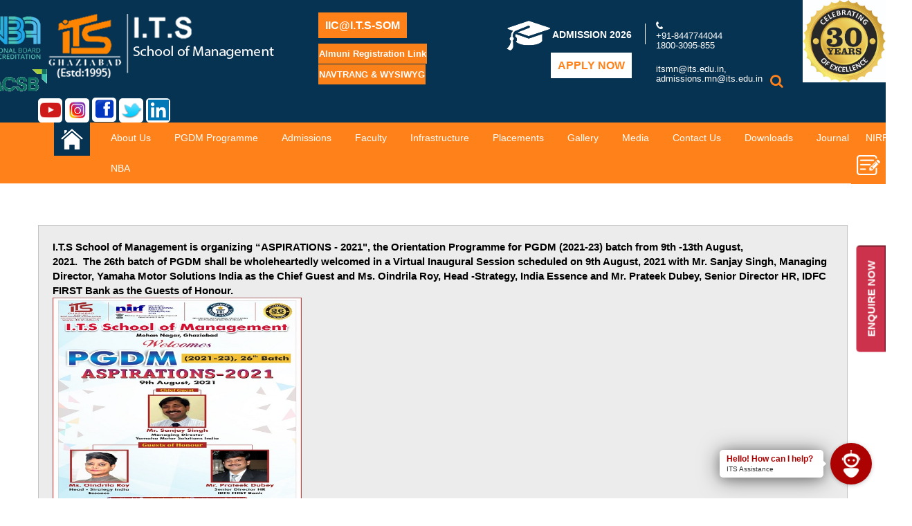

--- FILE ---
content_type: text/html; charset=utf-8
request_url: https://itsim.edu.in/Inaugural%20-Session%20-of%20-ASPIRATIONS-%202021
body_size: 12742
content:
<!DOCTYPE html>
<html lang="en">
  <head><meta http-equiv="Content-Type" content="text/html; charset=utf-8">
<meta name="google-site-verification" content="fWKYFHQg7vVr2W0ukrFB5ovMP4nt-qY3v2vUVvtGiws" />
    
    <meta http-equiv="X-UA-Compatible" content="IE=edge">
    <meta name="viewport" content="width=device-width, initial-scale=1">
	 <!--[if IE]><![endif]-->
<meta http-equiv="Content-Type" content="text/html; charset=utf-8" />
<link rel="shortcut icon" href="https://itsim.edu.in/sites/default/files/favicon_0.png" type="image/png" />
<meta name="description" content="I.T.S School of Management is organizing “ASPIRATIONS - 2021&quot;, the Orientation Programme for PGDM (2021-23) batch from 9th -13th August, 2021.  The 26th batch of PGDM shall be wholeheartedly welcomed in a Virtual Inaugural Session scheduled on 9th August, 2021 with Mr. Sanjay Singh, Managing Director, Yamaha Motor Solutions India as the Chief Guest and Ms." />
<meta name="generator" content="Drupal 7 (https://www.drupal.org)" />
<link rel="canonical" href="https://itsim.edu.in/Inaugural%20-Session%20-of%20-ASPIRATIONS-%202021" />
<link rel="shortlink" href="https://itsim.edu.in/node/3104" />
    <title>Inaugural Session of ASPIRATIONS 2021 | ITS-IM</title>
	<style type="text/css" media="all">
@import url("/modules/system/system.base.css?t5am5r");
@import url("/modules/system/system.menus.css?t5am5r");
@import url("/modules/system/system.messages.css?t5am5r");
@import url("/modules/system/system.theme.css?t5am5r");
</style>
<style type="text/css" media="all">
@import url("/modules/comment/comment.css?t5am5r");
@import url("/sites/all/modules/date/date_api/date.css?t5am5r");
@import url("/modules/field/theme/field.css?t5am5r");
@import url("/sites/all/modules/otp_verification/css/style_settings.css?t5am5r");
@import url("/modules/node/node.css?t5am5r");
@import url("/modules/search/search.css?t5am5r");
@import url("/modules/user/user.css?t5am5r");
@import url("/modules/forum/forum.css?t5am5r");
@import url("/sites/all/modules/views/css/views.css?t5am5r");
@import url("/sites/all/modules/ckeditor/css/ckeditor.css?t5am5r");
</style>
<style type="text/css" media="all">
@import url("/sites/all/modules/colorbox/styles/default/colorbox_style.css?t5am5r");
@import url("/sites/all/modules/ctools/css/ctools.css?t5am5r");
@import url("/sites/all/modules/nice_menus/css/nice_menus.css?t5am5r");
@import url("/sites/all/modules/nice_menus/css/nice_menus_default.css?t5am5r");
</style>
<style type="text/css" media="all">
@import url("/sites/all/themes/itsim/css/style.css?t5am5r");
@import url("/sites/all/themes/itsim/css/style-main.css?t5am5r");
@import url("/sites/all/themes/itsim/css/bootstrap.min.css?t5am5r");
</style>
<style type="text/css" media="print">
@import url("/sites/all/themes/itsim/css/colors/theme-skin-color-set2.css?t5am5r");
@import url("/sites/all/themes/itsim/css/menuzord-skins/menuzord-boxed.css?t5am5r");
@import url("/sites/all/themes/itsim/css/animate.css?t5am5r");
@import url("/sites/all/themes/itsim/css/bootstrap-rtl.min.css?t5am5r");
@import url("/sites/all/themes/itsim/css/css-plugin-collections.css?t5am5r");
@import url("/sites/all/themes/itsim/css/custom-bootstrap-margin-padding.css?t5am5r");
@import url("/sites/all/themes/itsim/css/elegant-icons.css?t5am5r");
@import url("/sites/all/themes/itsim/css/flaticon.css?t5am5r");
@import url("/sites/all/themes/itsim/css/font-awesome.min.css?t5am5r");
@import url("/sites/all/themes/itsim/css/font-awesome-animation.min.css?t5am5r");
@import url("/sites/all/themes/itsim/css/ionicons.css?t5am5r");
@import url("/sites/all/themes/itsim/css/jquery-ui.min.css?t5am5r");
@import url("/sites/all/themes/itsim/css/medinova-font-icons.css?t5am5r");
@import url("/sites/all/themes/itsim/css/menuzord-megamenu.css?t5am5r");
@import url("/sites/all/themes/itsim/css/pe-icon-7-stroke.css?t5am5r");
@import url("/sites/all/themes/itsim/css/preloader.css?t5am5r");
@import url("/sites/all/themes/itsim/css/responsive.css?t5am5r");
@import url("/sites/all/themes/itsim/css/stroke-gap-icons.css?t5am5r");
@import url("/sites/all/themes/itsim/css/theme-skin-brown.css?t5am5r");
@import url("/sites/all/themes/itsim/css/utility-classes.css?t5am5r");
@import url("/sites/all/themes/itsim/css/icomoon.css?t5am5r");
@import url("/sites/all/themes/itsim/js/revolution-slider/css/settings.css?t5am5r");
@import url("/sites/all/themes/itsim/js/revolution-slider/css/layers.css?t5am5r");
@import url("/sites/all/themes/itsim/js/revolution-slider/css/navigation.css?t5am5r");
</style>

<!--[if lte IE 7]>
<link type="text/css" rel="stylesheet" href="/sites/all/themes/itsim/css/ie.css?t5am5r" media="all" />
<![endif]-->

<!--[if IE 6]>
<link type="text/css" rel="stylesheet" href="/sites/all/themes/itsim/css/ie6.css?t5am5r" media="all" />
<![endif]-->
	<link href="https://fonts.googleapis.com/css?family=Open+Sans:300,400,600,700,800" rel="stylesheet">
	<script type="text/javascript" src="//ajax.googleapis.com/ajax/libs/jquery/1.4.4/jquery.min.js"></script>
<script type="text/javascript">
<!--//--><![CDATA[//><!--
window.jQuery || document.write("<script src='/misc/jquery.js'>\x3C/script>")
//--><!]]>
</script>
<script type="text/javascript" src="/misc/jquery.once.js?v=1.2"></script>
<script type="text/javascript" src="/misc/drupal.js?t5am5r"></script>
<script type="text/javascript" src="/sites/all/modules/nice_menus/js/jquery.bgiframe.js?v=2.1"></script>
<script type="text/javascript" src="/sites/all/modules/nice_menus/js/jquery.hoverIntent.js?v=0.5"></script>
<script type="text/javascript" src="/sites/all/modules/nice_menus/js/superfish.js?v=1.4.8"></script>
<script type="text/javascript" src="/sites/all/modules/nice_menus/js/nice_menus.js?v=1.0"></script>
<script type="text/javascript" src="/sites/all/modules/otp_verification/js/trans.js?t5am5r"></script>
<script type="text/javascript" src="/sites/all/libraries/colorbox/jquery.colorbox-min.js?t5am5r"></script>
<script type="text/javascript" src="/sites/all/modules/colorbox/js/colorbox.js?t5am5r"></script>
<script type="text/javascript" src="/sites/all/modules/colorbox/styles/default/colorbox_style.js?t5am5r"></script>
<script type="text/javascript" src="/sites/all/modules/iframe/iframe.js?t5am5r"></script>
<script type="text/javascript" src="/sites/all/modules/captcha/captcha.js?t5am5r"></script>
<script type="text/javascript" src="/sites/all/themes/itsim/js/jquery-2.2.4.min.js?t5am5r"></script>
<script type="text/javascript" src="/sites/all/themes/itsim/js/jquery-ui.min.js?t5am5r"></script>
<script type="text/javascript" src="/sites/all/themes/itsim/js/bootstrap.min.js?t5am5r"></script>
<script type="text/javascript" src="/sites/all/themes/itsim/js/jquery-plugin-collection.js?t5am5r"></script>
<script type="text/javascript" src="/sites/all/themes/itsim/js/extra.js?t5am5r"></script>
<script type="text/javascript">
<!--//--><![CDATA[//><!--
jQuery.extend(Drupal.settings, {"basePath":"\/","pathPrefix":"","ajaxPageState":{"theme":"itsim","theme_token":"Vl7NCxyZd8dvD_LQvilJXeOxt2hXhNzfhIaOfiXMruY","css":{"modules\/system\/system.base.css":1,"modules\/system\/system.menus.css":1,"modules\/system\/system.messages.css":1,"modules\/system\/system.theme.css":1,"modules\/comment\/comment.css":1,"sites\/all\/modules\/date\/date_api\/date.css":1,"modules\/field\/theme\/field.css":1,"sites\/all\/modules\/otp_verification\/css\/style_settings.css":1,"modules\/node\/node.css":1,"modules\/search\/search.css":1,"modules\/user\/user.css":1,"modules\/forum\/forum.css":1,"sites\/all\/modules\/views\/css\/views.css":1,"sites\/all\/modules\/ckeditor\/css\/ckeditor.css":1,"sites\/all\/modules\/colorbox\/styles\/default\/colorbox_style.css":1,"sites\/all\/modules\/ctools\/css\/ctools.css":1,"sites\/all\/modules\/nice_menus\/css\/nice_menus.css":1,"sites\/all\/modules\/nice_menus\/css\/nice_menus_default.css":1,"sites\/all\/themes\/itsim\/css\/layout.css":1,"sites\/all\/themes\/itsim\/css\/style.css":1,"sites\/all\/themes\/itsim\/css\/colors.css":1,"sites\/all\/themes\/itsim\/css\/style-main.css":1,"sites\/all\/themes\/itsim\/css\/bootstrap.min.css":1,"sites\/all\/themes\/itsim\/css\/print.css":1,"sites\/all\/themes\/itsim\/css\/colors\/theme-skin-color-set2.css":1,"sites\/all\/themes\/itsim\/css\/menuzord-skins\/menuzord-boxed.css":1,"sites\/all\/themes\/itsim\/css\/animate.css":1,"sites\/all\/themes\/itsim\/css\/bootstrap-rtl.min.css":1,"sites\/all\/themes\/itsim\/css\/css-plugin-collections.css":1,"sites\/all\/themes\/itsim\/css\/custom-bootstrap-margin-padding.css":1,"sites\/all\/themes\/itsim\/css\/elegant-icons.css":1,"sites\/all\/themes\/itsim\/css\/flaticon.css":1,"sites\/all\/themes\/itsim\/css\/font-awesome.min.css":1,"sites\/all\/themes\/itsim\/css\/font-awesome-animation.min.css":1,"sites\/all\/themes\/itsim\/css\/ionicons.css":1,"sites\/all\/themes\/itsim\/css\/jquery-ui.min.css":1,"sites\/all\/themes\/itsim\/css\/medinova-font-icons.css":1,"sites\/all\/themes\/itsim\/css\/menuzord-megamenu.css":1,"sites\/all\/themes\/itsim\/css\/pe-icon-7-stroke.css":1,"sites\/all\/themes\/itsim\/css\/preloader.css":1,"sites\/all\/themes\/itsim\/css\/responsive.css":1,"sites\/all\/themes\/itsim\/css\/stroke-gap-icons.css":1,"sites\/all\/themes\/itsim\/css\/theme-skin-brown.css":1,"sites\/all\/themes\/itsim\/css\/utility-classes.css":1,"sites\/all\/themes\/itsim\/css\/icomoon.css":1,"sites\/all\/themes\/itsim\/js\/revolution-slider\/css\/settings.css":1,"sites\/all\/themes\/itsim\/js\/revolution-slider\/css\/layers.css":1,"sites\/all\/themes\/itsim\/js\/revolution-slider\/css\/navigation.css":1,"sites\/all\/themes\/itsim\/css\/ie.css":1,"sites\/all\/themes\/itsim\/css\/ie6.css":1},"js":{"misc\/jquery.js":1,"misc\/jquery.jsbackup.js":1,"misc\/jquery.once.js":1,"misc\/drupal.js":1,"sites\/all\/modules\/nice_menus\/js\/jquery.bgiframe.js":1,"sites\/all\/modules\/nice_menus\/js\/jquery.hoverIntent.js":1,"sites\/all\/modules\/nice_menus\/js\/superfish.js":1,"sites\/all\/modules\/nice_menus\/js\/nice_menus.js":1,"sites\/all\/modules\/otp_verification\/js\/trans.js":1,"sites\/all\/libraries\/colorbox\/jquery.colorbox-min.js":1,"sites\/all\/modules\/colorbox\/js\/colorbox.js":1,"sites\/all\/modules\/colorbox\/styles\/default\/colorbox_style.js":1,"sites\/all\/modules\/iframe\/iframe.js":1,"sites\/all\/modules\/captcha\/captcha.js":1,"sites\/all\/themes\/itsim\/js\/jquery-2.2.4.min.js":1,"sites\/all\/themes\/itsim\/js\/jquery-ui.min.js":1,"sites\/all\/themes\/itsim\/js\/bootstrap.min.js":1,"sites\/all\/themes\/itsim\/js\/jquery-plugin-collection.js":1,"sites\/all\/themes\/itsim\/js\/extra.js":1}},"colorbox":{"opacity":"0.85","current":"{current} of {total}","previous":"\u00ab Prev","next":"Next \u00bb","close":"Close","maxWidth":"98%","maxHeight":"98%","fixed":true,"mobiledetect":true,"mobiledevicewidth":"480px","file_public_path":"\/sites\/default\/files","specificPagesDefaultValue":"admin*\nimagebrowser*\nimg_assist*\nimce*\nnode\/add\/*\nnode\/*\/edit\nprint\/*\nprintpdf\/*\nsystem\/ajax\nsystem\/ajax\/*"},"nice_menus_options":{"delay":"800","speed":"slow"},"urlIsAjaxTrusted":{"\/Inaugural%20-Session%20-of%20-ASPIRATIONS-%202021":true}});
//--><!]]>
</script>
  <!---->
  
  <!-- Favicon and Touch Icons -->
<link href="/sites/all/themes/itsim/images/favicon.png" rel="shortcut icon" type="image/png">
<link href="/sites/all/themes/itsim/images/apple-touch-icon.png" rel="apple-touch-icon">

<!-- Stylesheet -->


<link href="/sites/all/themes/itsim/css/css-plugin-collections.css" rel="stylesheet" />


<!-- CSS | menuzord megamenu skins -->

<!-- CSS | Main style file -->


<!-- CSS | Preloader Styles -->
<!--<link href="/css/preloader.css" rel="stylesheet" type="text/css">-->

<!-- CSS | Custom Margin Padding Collection -->
<link href="/sites/all/themes/itsim/css/custom-bootstrap-margin-padding.css" rel="stylesheet" type="text/css">

<!-- CSS | Responsive media queries -->


<!-- Revolution Slider 5.x CSS settings -->
<link  href="/sites/all/themes/itsim/js/revolution-slider/css/settings.css" rel="stylesheet" type="text/css"/>
<link  href="/sites/all/themes/itsim/js/revolution-slider/css/layers.css" rel="stylesheet" type="text/css"/>
<link  href="/sites/all/themes/itsim/js/revolution-slider/css/navigation.css" rel="stylesheet" type="text/css"/>

<!-- CSS | Theme Color -->
<link href="/sites/all/themes/itsim/css/colors/theme-skin-color-set2.css" rel="stylesheet" type="text/css">

<script src="/sites/all/themes/itsim/js/modernizr.custom.js"></script>



 

  <!-- Global site tag (gtag.js) - Google Ads: 776155780 -->
<script async src="https://www.googletagmanager.com/gtag/js?id=AW-776155780"></script>
<script>
  window.dataLayer = window.dataLayer || [];
  function gtag(){dataLayer.push(arguments);}
  gtag('js', new Date());

  gtag('config', 'AW-776155780');
</script>


<script>
         
         function toggle(div_id) {
	var el = document.getElementById(div_id);
	if ( el.style.display == 'none' ) {	el.style.display = 'block';}
	else {el.style.display = 'none';}
}
function blanket_size(popUpDivVar) {
	if (typeof window.innerWidth != 'undefined') {
		viewportheight = window.innerHeight;
	} else {
		viewportheight = document.documentElement.clientHeight;
	}
	if ((viewportheight > document.body.parentNode.scrollHeight) && (viewportheight > document.body.parentNode.clientHeight)) {
		blanket_height = viewportheight;
	} else {
		if (document.body.parentNode.clientHeight > document.body.parentNode.scrollHeight) {
			blanket_height = document.body.parentNode.clientHeight;
		} else {
			blanket_height = document.body.parentNode.scrollHeight;
		}
	}
	var blanket = document.getElementById('blanket');
	blanket.style.height = blanket_height + 'px';
	var popUpDiv = document.getElementById(popUpDivVar);
	popUpDiv_height=blanket_height/2-100;//200 is half popup's height
	popUpDiv.style.top = popUpDiv_height + 'px';
}
function window_pos(popUpDivVar) {
	if (typeof window.innerWidth != 'undefined') {
		viewportwidth = window.innerHeight;
	} else {
		viewportwidth = document.documentElement.clientHeight;
	}
	if ((viewportwidth > document.body.parentNode.scrollWidth) && (viewportwidth > document.body.parentNode.clientWidth)) {
		window_width = viewportwidth;
	} else {
		if (document.body.parentNode.clientWidth > document.body.parentNode.scrollWidth) {
			window_width = document.body.parentNode.clientWidth;
		} else {
			window_width = document.body.parentNode.scrollWidth;
		}
	}
	var popUpDiv = document.getElementById(popUpDivVar);
	window_width=window_width/2-100;//200 is half popup's width
	popUpDiv.style.left = window_width + 'px';
}
function popup(windowname) {
  
    if(!sessionStorage.getItem("form_submitted") && window.location.pathname != '/user'){
        blanket_size(windowname);
    	window_pos(windowname);
    	toggle('blanket');
    	toggle(windowname);	
    }
	
}
         
         
     </script>
     
     

     
  </head>
  <body  onload="popup('popUpDiv')" class="">
<!--<div class=" royal_loader" >-->

    	

<div id="page">
<!DOCTYPE html>


<!-- Meta Tags -->
<div id="wrapper" class="clearfix">
  <!-- Header -->
  <header id="header" class="header modern-header modern-header-theme-colored"><meta http-equiv="Content-Type" content="text/html; charset=utf-8">
      <!-- Global site tag (gtag.js) - Google Analytics -->
<script async src="https://www.googletagmanager.com/gtag/js?id=UA-134747200-1"></script>
<script>
  window.dataLayer = window.dataLayer || [];
  function gtag(){dataLayer.push(arguments);}
  gtag('js', new Date());

  gtag('config', 'UA-134747200-1');
</script>
	
	
    <div class="header-middle p-0 xs-text-center">
      <div class="container pt-20 pb-20 mai-head-pad">
        <div class="row">
          <div class="col-xs-12 col-sm-5 col-md-4">
            <div class="widget">
              <a class="mai-logo-its" href="https://itsim.edu.in"><img src="https://itsim.edu.in/sites/default/files/imlogo.png"></a>
            </div>
            <style>.naac-icon{margin-left: 20px;
    height: auto;
    width: 125px;}</style>
           <div class="naac-icon"><img src="https://itsim.edu.in/sites/default/files/nb-trans_0.png" height="10px" width="93px"></div>
           <div class="naac-icon" style="top:60%;padding:12px;"><img src="https://itsim.edu.in/sites/default/files/unnamed.png" height="10px" width="93px"></div>
          </div>
          <div class="col-xs-12 col-sm-1 col-md-2 hedr-nir">
             <div> <a class="" href="https://iic.its.edu.in/" target="_blank" style="
    margin-right: 10px;
    background-color: #ff811a;
    padding: 10px;
    text-align: center;
    top: 6px;
    color: #fff;
    position: relative;
    font-size: 16px;
">IIC@I.T.S-SOM </a>
</div>

                 <!--<a class="blinking_btn" href="https://its-mn.nopaperforms.com/pgdm-application-form" target="_blank"></i>Apply Now</a>-->
               <a class="blinking_btn" href="https://forms.gle/93CUVjTT7iHr1Xeb7" target="_blank"></i>Almuni Registration Link</a>
              <div style="margin-top:10px;"> <a class="blinking_btn" href="https://itsim.edu.in/sites/all/themes/itsim/images/bg/navtrang-wysiwyg.jpg" target="_blank" style="margin-top:10px;"></i>NAVTRANG & WYSIWYG</a></div>
              <!--<div style="margin-top:10px;"> <a class="blinking_btn" href="https://itsim.edu.in/sites/all/themes/itsim/images/bg/summit.jpeg" target="_blank" style="margin-top:10px;"></i>BUSINESS SUMMIT 2025</a></div>-->
                <!--<a class="blinking_btn" href="#" target="_blank"></i>PGDM ORIENTATION 24-26</a>-->
               <!--<a class="blinking_btn" href="https://itsim.edu.in/sites/default/files/YTH Poster - 20.jpg" target="_blank"></i>YTH-20</a>-->
               <!--<a class="blinking_btn" href="https://forms.gle/XLkpUALkAfgKNd8x7" target="_blank"></i>Registration Form-WYSIWYG-2020</a>-->
                
              </ul>
			</div>
		
			
            <div class="region region-admission-open">
    <div id="block-block-2" class="block block-block">

    
  <div class="content">
    <div class="col-xs-12 col-sm-3 col-md-3 admi-mai-con">
		 <div class="widget sm-text-blink">
              <ul class="list-inline  text-right flip sm-text-center">
                <li class="m-0 pl-10"> <a href="https://itsim.edu.in/sites/default/files/ITSPGDMFORM2024-26Batch.pdf" target="_blank"><img src="https://itsim.edu.in/sites/default/files/ad2019-img.png
"></i> Admission 2026</a> </li>
<li><a class="blinking_btn" href="https://its-mn.nopaperforms.com/pgdm-application-form" target="_blank">Apply Now</a></li>
              </ul>
           </div>
			</div>  </div>
</div>
  </div>
	
			  <div class="region region-contact-no">
    <div id="block-block-1" class="block block-block">

    
  <div class="content">
    <style>
.contact_numbe img {
    width: 10px;
    height: auto;
}
</style>
<div class="col-xs-12 col-sm-3 col-md-3 admi-mai-con-sec r">
            <div class="widget sm-text-center contact_numbe">
              <img src="https://itsim.edu.in/sites/default/files/pho-he-img.png" height="30px";>
              <h5 class="font-13 text-white m-0"> <br>
				+91-8447744044</h5> 
              <h5 class="font-13 text-white m-0">1800-3095-855</h5> 
              &nbsp;<h5 class="font-13 text-white m-0">itsmn@its.edu.in,<br/>admissions.mn@its.edu.in </h5>
            </div>
          </div>
  </div>
</div>
  </div>
			<div class="celebs-ico">
			    <a href="#"><img src="https://itsim.edu.in/sites/all/themes/itsim/images/25 years logo.jpg" alt="25 Year Celebration" class="celebs-year"></a>
			</div>
			
			<div class="soc-hea-ico">
			    <a href="https://youtube.com/@pgdmati.t.s-ghaziabad6268?si=XYf68HpjP-2yAmdr" target="_blank"><img src="https://itsim.edu.in/sites/all/themes/itsim/images/youtube-subscribe-png-28.png" alt="Google Plus Icon" class="icon-soc"></a>
                <a href="https://www.instagram.com/itsghaziabad/" target="_blank"><img src="https://itsim.edu.in/sites/default/files/download.jpg" alt="Google Plus Icon" class="icon-soc"></a>
                <a href="https://www.facebook.com/PGDMatI.T.SOM?mibextid=LQQJ4d" target="_blank"><img src="https://itsim.edu.in/sites/default/files/facebook.png" alt="Google Plus Icon" class="icon-soc"></a>
                <a href="https://twitter.com/ITSMohanNagar" target="_blank"><img src="https://itsim.edu.in/sites/default/files/twitter.jpg" alt="Google Plus Icon" class="icon-soc"></a>
                <a href="https://www.linkedin.com/in/its-mohannagar-ghaziabad/" target="_blank"><img src="https://itsim.edu.in/sites/default/files/linkedin.png" alt="Google Plus Icon" class="icon-soc"></a>
			</div>
			
           <div class="col-md-12 btn_set text-center">
               <!--<a class="blinking_btn" href="https://itsim.edu.in/sites/default/files/WYSIWYG-2023%20Rule%20Book.pdf" target="_blank"></i>WYSIWYG 2023:Annual Management Fest</a>
              <a class="blinking_btn" href="https://forms.gle/UjoEbMucuy4hUpnUA" target="_blank"></i>Registration</a>-->
              
           </div>
           
  
          </div>
      </div>
      <ul class="pull-right sm-pull-nonelist-inline nav-side-icon-list">
			      <div class="region region-search-input">
    <div id="block-search-form" class="block block-search">

    
  <div class="content">
    <form action="/Inaugural%20-Session%20-of%20-ASPIRATIONS-%202021" method="post" id="search-block-form" accept-charset="UTF-8"><div><div class="container-inline">
      <h2 class="element-invisible">Search form</h2>
    <div class="form-item form-type-textfield form-item-search-block-form">
  <label class="element-invisible" for="edit-search-block-form--2">Search </label>
 <input title="Enter the terms you wish to search for." type="text" id="edit-search-block-form--2" name="search_block_form" value="" size="15" maxlength="128" class="form-text" />
</div>
<div class="form-actions form-wrapper" id="edit-actions--3"><input type="submit" id="edit-submit--3" name="op" value="Search" class="form-submit" /></div><input type="hidden" name="form_build_id" value="form-u5GEIY1gmsxSkBpCy-gQXwIU0SBsKeztZnxu7QL-njQ" />
<input type="hidden" name="form_id" value="search_block_form" />
</div>
</div></form>  </div>
</div>
  </div>
            </ul>
    </div>
    
     
    
    
    
    
    
    <div class="navbar-header" style="background:#e56528;  padding:7px;">
        
         <button class="navbar-toggler btn btn-warning" type="button" data-toggle="collapse" data-target="#collapsibleNavbar">
    <i class="fa fa-bars text-white"></i>
  </button>
    	  <button type="button" class="navbar-toggle collapsed" data-toggle="collapse" data-target="#navbarSupportedContent" aria-expanded="false">
    		<span class="sr-only">Toggle navigation</span>
    		<span class="icon-bar"></span>
    		<span class="icon-bar"></span>
    		<span class="icon-bar"></span>
    	  </button>
    </div>
    <div   class="collapse header-nav navbar-collapse" id="collapsibleNavbar">
      <div class="header-nav-wrapper navbar-scrolltofixed">
        <div class="container">
          <nav id="navbarSupportedContent" class="menuzord yellow">
              <ul class="main-menu-home-icon home-c">
                  <li><a href="https://itsim.edu.in" ><img src="https://itsim.edu.in/sites/default/files/homeicon.png"></a></li>
              </ul>
          	  <div class="region region-main-menu">
    <div id="block-nice-menus-1" class="block block-nice-menus">

    
  <div class="content">
    <ul class="nice-menu nice-menu-down nice-menu-main-menu" id="nice-menu-1"><li class="menu-463 menuparent  menu-path-front first odd "><a href="/" title="">About Us</a><ul><li class="menu-556 menu-path-node-31 first odd "><a href="/about-us" title="">About  I.T.S School of Management</a></li>
<li class="menu-547 menu-path-node-856  even "><a href="/accreditation" title="">Accreditations</a></li>
<li class="menu-545 menu-path-node-860  odd "><a href="/advisory_council" title="">Advisory Council</a></li>
<li class="menu-555 menu-path-node-80  even last"><a href="/director_message1" title="">Director&#039;s Message</a></li>
</ul></li>
<li class="menu-464 menuparent  menu-path-front  even "><a href="/" title="">PGDM Programme</a><ul><li class="menu-697 menu-path-node-871 first odd "><a href="/about-pgdm-colleges-in-delhincr" title="">About P.G.D.M</a></li>
<li class="menu-568 menu-path-node-214  even "><a href="/classroom_infra" title="">Classroom Infrastructure</a></li>
<li class="menu-627 menu-path-node-326  odd "><a href="/course_structure" title="">Course Structure and Teaching Pedagogy</a></li>
<li class="menu-566 menu-path-node-212  even "><a href="/it_infrastructure" title="">IT Infrastructure</a></li>
<li class="menu-621 menu-path-node-246  odd "><a href="/international_tie_up" title="">International Tie Ups</a></li>
<li class="menu-622 menu-path-node-245  even "><a href="/salient_features" title="">Salient Features</a></li>
<li class="menu-620 menu-path-node-250  odd "><a href="/specialization" title="">Specializations</a></li>
<li class="menu-626 menu-path-node-857  even last"><a href="/student_club" title="">Student&#039;s Club</a></li>
</ul></li>
<li class="menu-465 menuparent  menu-path-front  odd "><a href="/" title="">Admissions</a><ul><li class="menu-633 menu-path-node-328 first odd "><a href="/PGDM-Admission-in-Delhi-NCR" title="">Admission Process</a></li>
<li class="menu-628 menu-path-node-327  even "><a href="/eligibility" title="">Eligibility</a></li>
<li class="menu-631 menu-path-node-333  odd "><a href="/fee_structure" title="">Fee Structure</a></li>
<li class="menu-629 menu-path-node-331  even "><a href="/loan_facility" title="">Loan Facility</a></li>
<li class="menu-630 menu-path-node-332  odd last"><a href="/scholarship" title="">Scholarship</a></li>
</ul></li>
<li class="menu-466 menuparent  menu-path-front  even "><a href="/" title="">Faculty</a><ul><li class="menu-582 menu-path-node-721 first odd last"><a href="/management" title="">Faculty Management</a></li>
</ul></li>
<li class="menu-467 menuparent  menu-path-node-43  odd "><a href="/lab" title="">Infrastructure</a><ul><li class="menu-580 menu-path-node-223 first odd "><a href="/audi_semi_hall" title="">Auditorium &amp; Seminar Hall</a></li>
<li class="menu-579 menu-path-node-221  even "><a href="/hostel" title="">Hostel</a></li>
<li class="menu-577 menu-path-node-219  odd "><a href="/it_support" title="">IT Support</a></li>
<li class="menu-570 menu-path-node-43  even "><a href="/lab" title="">Lab</a></li>
<li class="menu-572 menu-path-node-215  odd "><a href="/lecture_hall" title="">Lecture Hall</a></li>
<li class="menu-571 menu-path-node-83  even "><a href="/library" title="">Library</a></li>
<li class="menu-575 menu-path-node-217  odd last"><a href="/sports_complex" title="">Sports Complex</a></li>
</ul></li>
<li class="menu-468 menuparent  menu-path-front  even "><a href="/" title="">Placements</a><ul><li class="menu-541 menu-path-node-32 first odd "><a href="/crc" title="">CRC</a></li>
<li class="menu-584 menu-path-node-861  even "><a href="/corporate_associates" title="">Corporate Associates</a></li>
<li class="menu-586 menu-path-node-862  odd "><a href="/PGDM-placement-Delhi-NCR" title="">Placement Records</a></li>
<li class="menu-588 menu-path-node-863  even "><a href="/placement_2016" title="">Placement 2016</a></li>
<li class="menu-590 menu-path-node-864  odd "><a href="/placement_2017" title="">Placement 2017</a></li>
<li class="menu-592 menu-path-node-865  even "><a href="/placement_2018" title="">Placement 2018</a></li>
<li class="menu-708 menu-path-node-1254  odd "><a href="/Highest-management-placements-2019" title="">Placement 2019</a></li>
<li class="menu-878 menu-path-node-2158  even "><a href="/placement_2020" title="">Placement 2020</a></li>
<li class="menu-899 menu-path-node-2899  odd "><a href="/placement-2021" title="">Placement 2021</a></li>
<li class="menu-904 menu-path-node-3401  even "><a href="/placement-2022" title="">Placement-2022</a></li>
<li class="menu-912 menu-path-node-4155  odd "><a href="/placement-2023" title="">Placement 2023</a></li>
<li class="menu-921 menu-path-sitsimeduin-placement-2024  even "><a href="https://itsim.edu.in/Placement-2024" title="">Placement 2024</a></li>
<li class="menu-927 menu-path-sitsimeduin-placement-2025  odd last"><a href="https://itsim.edu.in/Placement-2025" title="">Placement 2025</a></li>
</ul></li>
<li class="menu-680 menuparent  menu-path-front  odd "><a href="/" title="">Gallery </a><ul><li class="menu-681 menu-path-node-5640 first odd "><a href="/gallery-2025" title="">Image Gallery </a></li>
<li class="menu-682 menu-path-node-545  even "><a href="/video_gallery" title="">Video Gallery</a></li>
<li class="menu-688 menu-path-sitsimeduin-virtualtour-360-indexhtml  odd last"><a href="https://itsim.edu.in/virtualtour/360/index.html" title="">Virtual Campus Tour 360</a></li>
</ul></li>
<li class="menu-469 menuparent  menu-path-front  even "><a href="/" title="">Media</a><ul><li class="menu-637 menu-path-node-344 first odd "><a href="/conference_seminar" title="">Conference &amp; Seminar</a></li>
<li class="menu-635 menu-path-node-340  even "><a href="/fdp_sdp_workshop" title="">FDP SDP Workshops</a></li>
<li class="menu-639 menu-path-node-346  odd "><a href="/faculty_participation" title="">Faculty Participation in outside events</a></li>
<li class="menu-691 menu-path-node-544  even "><a href="/research_publication" title="">Research &amp; Publications</a></li>
<li class="menu-712 menu-path-node-808  odd "><a href="/news_events" title="">News &amp; Events</a></li>
<li class="menu-825 menuparent  menu-path-front  even last"><a href="/" title="">Media Coverage</a><ul><li class="menu-928 menu-path-sitsimeduin-media-coverage-2025 first odd "><a href="https://itsim.edu.in/media-coverage-2025" title="">2025</a></li>
<li class="menu-919 menu-path-node-4895  even "><a href="/media-coverage-2024" title="">2024</a></li>
<li class="menu-914 menu-path-node-4206  odd "><a href="/media-coverage-2023" title="">2023</a></li>
<li class="menu-901 menu-path-node-3382  even "><a href="/media-coverage-2022" title="">2022</a></li>
<li class="menu-889 menu-path-node-2501  odd "><a href="/media_coverage_2020" title="">2020</a></li>
<li class="menu-826 menu-path-node-1696  even "><a href="/media_coverage" title="">2019</a></li>
<li class="menu-827 menu-path-node-1798  odd "><a href="/media_coverage_2018" title="">2018</a></li>
<li class="menu-828 menu-path-node-1799  even last"><a href="/media_coverage_2017" title="">2017</a></li>
</ul></li>
</ul></li>
<li class="menu-470 menuparent  menu-path-front  odd "><a href="/" title="">Contact Us</a><ul><li class="menu-623 menu-path-node-248 first odd last"><a href="/contact_us" title="">Contact Us</a></li>
</ul></li>
<li class="menu-689 menuparent  menu-path-front  even "><a href="/" title="">Downloads</a><ul><li class="menu-692 menu-path-node-330 first odd "><a href="/alumni" title="">Alumni</a></li>
<li class="menu-695 menu-path-node-816  even "><a href="/awards_rankings" title="">Awards &amp; Rankings</a></li>
<li class="menu-714 menu-path-sitsimeduin-sites-default-files-brochruepdf  odd "><a href="https://itsim.edu.in/sites/default/files/Brochrue.pdf" title="">Admission Brochure</a></li>
<li class="menu-715 menu-path-sitsimeduin-sites-default-files-its20pgdm20leaflet202026-28pdf  even last"><a href="https://itsim.edu.in/sites/default/files/I.T.S%20PGDM%20Leaflet%202026-28.pdf" title="">Admission Leaflet</a></li>
</ul></li>
<li class="menu-924 menu-path-sitsimeduin-journal-  odd "><a href="https://itsim.edu.in/journal/" title="">Journal</a></li>
<li class="menu-929 menu-path-sitsimeduin-sites-default-files-nirf2025pdf  even "><a href="https://itsim.edu.in/sites/default/files/NIRF2025.pdf" title="">NIRF</a></li>
<li class="menu-930 menu-path-node-5939  odd last"><a href="/nba" title="">NBA</a></li>
</ul>
  </div>
</div>
  </div>
            
          </nav>
        </div>
      </div>
    </div>
	
  </header>
  
  <script type="text/javascript"> var npf_d='https://its-mn.nopaperforms.com'; var npf_c='586'; var npf_m='1'; var s=document.createElement("script"); s.type="text/javascript"; s.async=true; s.src="https://track.nopaperforms.com/js/track.js"; document.body.appendChild(s); </script> 
  
  <style>
  .trigger_popup {
    transform: rotate(270deg);
    position: fixed;
    top: 57%;
    right: -56px;
    z-index: 999;
    cursor: pointer;
    background-color: #cc324b;
    border-color: #cc324b;
    border-radius: 5px;
    border-bottom-right-radius: 0;
    border-bottom-left-radius: 0;
    padding: 10px 16px;
    font-size: 15px;
    color: #fff;
    line-height: 1.33;
    padding: 10px 20px;
    text-transform: uppercase;
    font-weight: bold;
    cursor: pointer;
  }

.trigger_popup:hover {
    background-color: #b8292f;
    border-color: #b8292f;
  }

  /* The Modal (background) */
  .modal {
    display: none;
    /* Hidden by default */
    position: fixed;
    /* Stay in place */
    z-index: 9999999;
    /* Sit on top */
    padding-top: 35px;
    /* Location of the box */
    left: 0;
    top: 0;
    width: 100%;
    /* Full width */
    height: 100%;
    /* Full height */
    overflow: auto;
    /* Enable scroll if needed */
    background-color: rgb(0, 0, 0);
    /* Fallback color */
    background-color: rgba(0, 0, 0, 0.4);
    /* Black w/ opacity */
  }

  /* Modal Content */
  .modal-content {
    background-color: transparent;
    margin: auto;
    padding: 0;
    border: 0px solid #888;
    max-width: 420px;
    position: relative;
    box-shadow: none;
  }

  /* The Close Button */
  .close {
    color: #000;
    float: right;
    font-size: 26px;
    font-weight: bold;
    position: absolute;
    right: 0px;
    z-index: 9999;
    top: 0px;
    opacity: 0.8;
    box-shadow: 0px 0px0px0pxrgba( 80, 80, 80, 0.23 );
    text-shadow: 0px 0px0pxrgba( 80, 80, 80, 0.23 );
    background-color: #FFC107;
    padding: 0 5px;
  }

.close:hover,
.close:focus {
    color: #797878;
    text-decoration: none;
    cursor: pointer;
  }
span.close:hover {
    color: #fff;
}
  .head_text {
    background-color: #fff;
    color: #000;
    text-align: center;
    padding: 0px;
    font-size: 22px;
    padding-bottom: 0px;
    border-top-left-radius: 10px;
    padding-top: 10px;
  }
span#connect {
    color: #0f62da;
    cursor: pointer;
}
span#connect:hover {
    text-decoration: underline;
}
 
    .popupCloseButton {
      top: -10px;
      right: -2px;
    }
 
 
 
 .modal-content {
     width:90% !important;
     
 }
 
 
</style>
<!-- Trigger/Open The Modal -->
<button class="trigger_popup" id="myBtn">Enquire Now</button>
<!-- The Modal -->
<div id="myModal" class="modal" data-backdrop="static" data-keyboard="false">
<!-- Modal content -->
<div class="modal-content">
<div class="head_text">Enquire Now</div>
<span class="close">&times;</span>
<div class="npf_wgts" data-height="400px" 
data-w="e6d62bffdde915774e7d92a7b84f93f8"></div>
</div>
</div>

<script>
  // Get the modal
  var modal = document.getElementById("myModal");

  // Get the button that opens the modal
  var btn = document.getElementById("myBtn");

  // Get the <span> element that closes the modal
  var span = document.getElementsByClassName("close")[0];

  // When the user clicks the button, open the modal
btn.onclick = function () {
modal.style.display = "block";
  };

  // When the user clicks on <span> (x), close the modal
span.onclick = function () {
modal.style.display = "none";
  };

  // Automatic trigger correct code code

//   setTimeout(function () {
//     document.getElementById('myBtn').click();
//   }, 3000);

  // When the user clicks anywhere outside of the modal, close it
  /*
window.onclick = function(event) {
  if (event.target == modal) {
modal.style.display = "none";
  }
}
*/
</script>

<script type="text/javascript">
var s=document.createElement("script");
s.type="text/javascript";
s.async=true;
s.src="https://widgets.nopaperforms.com/emwgts.js";
document.body.appendChild(s);
</script>

<script async data-id="72961" src="https://cdn.widgetwhats.com/script.min.js"></script>

<!-- Global site tag (gtag.js) - Google Analytics -->
<script async src="https://www.googletagmanager.com/gtag/js?id=G-4XBV1D7478"></script>
<script>
  window.dataLayer = window.dataLayer || [];
  function gtag(){dataLayer.push(arguments);}
  gtag('js', new Date());

  gtag('config', 'G-4XBV1D7478');
</script>
<!---->
<h3 class="obg" id="page-title"></h3><div class="page-without-banner">
<div class="container">
    <div class="row">
        <div class="annou-smen">
  <div class="region region-content">
    <div id="block-system-main" class="block block-system">

    
  <div class="content">
    <div id="node-3104" class="node node-announcement- node-full clearfix" about="/Inaugural%20-Session%20-of%20-ASPIRATIONS-%202021" typeof="sioc:Item foaf:Document">

      <span property="dc:title" content="Inaugural Session of ASPIRATIONS 2021" class="rdf-meta element-hidden"></span><span property="sioc:num_replies" content="0" datatype="xsd:integer" class="rdf-meta element-hidden"></span>
  
  <div class="content clearfix">
        <p>I.T.S School of Management is organizing “ASPIRATIONS - 2021", the&nbsp;Orientation Programme&nbsp;for PGDM (2021-23)&nbsp;batch from 9th -13th August, 2021.&nbsp;&nbsp;The&nbsp;26th&nbsp;batch of PGDM&nbsp;shall be wholeheartedly welcomed in a&nbsp;Virtual Inaugural Session scheduled&nbsp;on&nbsp;9th&nbsp;August, 2021&nbsp;with&nbsp;Mr. Sanjay Singh,&nbsp;Managing Director,&nbsp;Yamaha Motor Solutions India&nbsp;as the Chief Guest and&nbsp;Ms. Oindrila Roy,&nbsp;Head&nbsp;-Strategy, India&nbsp;Essence and&nbsp;Mr.&nbsp;Prateek Dubey,&nbsp;Senior Director HR,&nbsp;IDFC FIRST Bank as the&nbsp;Guests of Honour.&nbsp;<br />
<img alt="" src="https://itsim.edu.in/sites/default/files/Flyer%20-%20Inaugural%20Session%20-%20ASPIRATIONS%202021.jpeg" /></p>
  </div>

  
  
</div>
  </div>
</div>
  </div>
</div>
</div>
</div>
</div>
</div>
</div>
</div>
</div>
</div>
</div>  

<footer id="footer" class="footer" data-bg-img="https://itsim.edu.in/sites/all/themes/itsim/images/footer-bg.png" data-bg-color="#152029">
    <div class="container pt-70 pb-40">
      <div class="row">
        
        <div class="col-sm-6 col-md-4">
          <div class="widget dark">
            <h4 class="widget-title line-bottom-theme-colored-2">Quick Links</h4>
              <div class="region region-quick-links">
    <div id="block-nice-menus-2" class="block block-nice-menus">

    
  <div class="content">
    <ul class="nice-menu nice-menu-right nice-menu-menu-footer-menu-1" id="nice-menu-2"><li class="menu-500 menu-path-front first odd "><a href="/" title="">Home</a></li>
<li class="menu-501 menu-path-node-31  even "><a href="/about-us" title="">About Us</a></li>
<li class="menu-683 menu-path-node-5640  odd "><a href="/gallery-2025" title="">Photo Gallery</a></li>
<li class="menu-684 menu-path-node-545  even "><a href="/video_gallery" title="">Video Gallery</a></li>
<li class="menu-504 menu-path-node-340  odd "><a href="/fdp_sdp_workshop" title="">FDP/SDP/Workshops</a></li>
<li class="menu-505 menu-path-node-344  even "><a href="/conference_seminar" title="">Conferences/Seminars</a></li>
<li class="menu-506 menu-path-node-248  odd "><a href="/contact_us" title="">Contact Us</a></li>
<li class="menu-507 menu-path-itsimeduin-sites-default-files-annexure-its-pgdm-nba-renewalpdf  even "><a href="http://itsim.edu.in/sites/default/files/Annexure-ITS-PGDM-NBA-Renewal.pdf" title="">PGDM-NBA Accreditation</a></li>
<li class="menu-905 menu-path-sitsimeduin-sites-default-files-manditory20disclosurepdf  odd "><a href="https://itsim.edu.in/sites/default/files/Manditory%20Disclosure.pdf" title="">Mandatory Disclosure</a></li>
<li class="menu-915 menu-path-sitsimeduin-sites-default-files-i220rules20policies20and20procedures20published20by20the20institutionpdf  even "><a href="https://itsim.edu.in/sites/default/files/I.2%20Rules%20policies%20and%20procedures%20published%20by%20the%20Institution.pdf" title="">Service Book</a></li>
<li class="menu-916 menu-path-sitsimeduin-sites-default-files-itshandbookapdf  odd "><a href="https://itsim.edu.in/sites/default/files/ITSHandbookA.pdf" title="">Hand Book HVPE</a></li>
<li class="menu-923 menu-path-sitsimeduin-sites-all-themes-itsim-images-pdfs-iqac-members-2pdf  even "><a href="https://itsim.edu.in/sites/all/themes/itsim/images/pdfs/IQAC-Members-2.pdf" title="">BOS</a></li>
<li class="menu-922 menu-path-sitsimeduin-sites-all-themes-itsim-images-pdfs-iqac-members-1pdf  odd "><a href="https://itsim.edu.in/sites/all/themes/itsim/images/pdfs/IQAC-Members-1.pdf" title="">IQAC</a></li>
<li class="menu-931 menu-path-sitsimeduin-privacy-policy  even last"><a href="https://itsim.edu.in/privacy-policy" title="">Privacy Policy</a></li>
</ul>
  </div>
</div>
  </div>
          </div>
        </div>
		
		 <div class="col-sm-6 col-md-4">
          <div class="widget dark">
            <h4 class="widget-title line-bottom-theme-colored-2">I.T.S Institutions</h4>
               <div class="region region-its-institutions">
    <div id="block-nice-menus-3" class="block block-nice-menus">

    
  <div class="content">
    <ul class="nice-menu nice-menu-right nice-menu-menu-i-t-s-institutions-" id="nice-menu-3"><li class="menu-509 menu-path-spgitseduin- first odd "><a href="https://pg.its.edu.in/" title="">I.T.S-Institute of Technology and Science</a></li>
<li class="menu-510 menu-path-sitsdentalcollegecom-  even "><a href="https://www.itsdentalcollege.com/" title="">Dental College, Murad Nagar</a></li>
<li class="menu-511 menu-path-sihasitseduin-  odd "><a href="https://ihas.its.edu.in/" title="">Physiotherapy Biotechnology College, Murad Nagar</a></li>
<li class="menu-512 menu-path-pharmacyitseduin-  even "><a href="http://pharmacy.its.edu.in/" title="">Pharmacy College, Murad Nagar</a></li>
<li class="menu-513 menu-path-itsecgneduin-  odd "><a href="http://www.itsecgn.edu.in/" title="">Engineering College, Greater Noida</a></li>
<li class="menu-514 menu-path-itsdengnitsdentalcollegecom-  even "><a href="http://itsdengn.itsdentalcollege.com/" title="">Dental College, Greater Noida</a></li>
<li class="menu-515 menu-path-itsimeduin-  odd "><a href="http://www.itsim.edu.in/" title="">I.T.S School of Management Ghaziabad</a></li>
<li class="menu-516 menu-path-sugitseduin-  even last"><a href="https://ug.its.edu.in/" title="">I.T.S - U.G Institute, Mohan Nagar</a></li>
</ul>
  </div>
</div>
  </div>
          </div>
        </div>
		 <div class="col-sm-6 col-md-3">
          <div class="widget dark">
            <h4 class="widget-title line-bottom-theme-colored-2">Student Section</h4>
              <div class="region region-student-sections">
    <div id="block-nice-menus-4" class="block block-nice-menus">

    
  <div class="content">
    <ul class="nice-menu nice-menu-right nice-menu-menu-student-section" id="nice-menu-4"><li class="menu-519 menu-path-node-335 first odd "><a href="/campus_life" title="">Campus Life</a></li>
<li class="menu-520 menu-path-node-326  even "><a href="/course_structure" title="">Courses/Programmes</a></li>
<li class="menu-521 menu-path-sitsimeduin-pgdm-admission-in-delhi-ncr  odd "><a href="https://itsim.edu.in/PGDM-Admission-in-Delhi-NCR" title="">Admissions</a></li>
<li class="menu-522 menu-path-node-330  even "><a href="/alumni" title="">Alumni</a></li>
<li class="menu-523 menu-path-node-862  odd "><a href="/PGDM-placement-Delhi-NCR" title="">Placement</a></li>
<li class="menu-524 menu-path-node-333  even "><a href="/fee_structure" title="">Fee Details</a></li>
<li class="menu-525 menu-path-node-813  odd "><a href="/downloads" title="">Downloads</a></li>
<li class="menu-907 menu-path-sformsgle-nfuunppab1u4n4yma  even "><a href="https://forms.gle/nFuunPPab1u4N4yMA" title="">Grievances form</a></li>
<li class="menu-908 menu-path-sformsgle-6vshmjhknkwf7veb8-  odd "><a href="https://forms.gle/6vSHMjHknKWF7Veb8 " title="">Feedback - I.T.S School of Management</a></li>
<li class="menu-909 menu-path-node-3718  even last"><a href="/statutory-committee" title="Statutory committee">Statutory committee</a></li>
</ul>
  </div>
</div>
  </div>
          </div>
        </div>
      </div>
    </div>
    
    <div class="footer-visit">
          <div class="region region-visitor">
    <div id="block-visitors-0" class="block block-visitors">

    
  <div class="content">
    <div class="item-list"><ul><li class="first last">Total Visitors: 7547486</li>
</ul></div>  </div>
</div>
  </div>
 
    </div>
    
      <div class="region region-footer">
    <div id="block-block-6" class="block block-block">

    
  <div class="content">
    <div class="footer-bottom" data-bg-color="#2b2d3b">
      <div class="container pt-20 pb-20">
        <div class="row">
          <div class="col-md-6">
            <p class="font-12 text-black-777 m-0 sm-text-center">Copyright &copy;2022 ITS-IM All Rights Reserved</p>
          </div>
          <div class="col-md-6 text-right">
            <div class="widget no-border m-0">
              <ul class="list-inline sm-text-center mt-5 font-12">
                <li>
                  <a href="#">FAQ</a>
                </li>
                <li>|</li>
                <li>
                  <a href="#">Help Desk</a>
                </li>
                <li>|</li>
                <li>
                  <a href="#">Support</a>
                </li>
              </ul>
            </div>
          </div>
        </div>
      </div>
    </div>  </div>
</div>
<div id="block-system-powered-by" class="block block-system">

    
  <div class="content">
    <span>Powered by <a href="https://www.drupal.org">Drupal</a></span>  </div>
</div>
  </div>
    
  </footer>
 
  <a class="scrollToTop" href="#"><i class="fa fa-angle-up"></i></a>
</div>
<div class="ovary"></div>
<div class="chota-chintu">
<span class="cintu-opener"><img src="https://itsim.edu.in/sites/all/themes/itsim/images/form.png" alt="form-fixed" /></span>
	<div class="p-30 mt-0 bg-theme-colored">
                <h3 class="title-pattern mt-0"><a href="https://itsim.edu.in/sites/default/files/ITS%20PGDM%20FORM%20(2020-22%20Batch).pdf"><span class="text-white">Request <span class="text-theme-color-2">Information</span></span></a></h3>
                                </div>
                
                
</div>

<!-- JS | Custom script for all pages -->
<script src="https://itsim.edu.in/sites/all/themes/itsim/js/custom.js"></script>
<!--<script src="/js/extra.js"></script>-->

<!-- Revolution Slider 5.x SCRIPTS -->
<script src="https://itsim.edu.in/sites/all/themes/itsim/js/revolution-slider/js/jquery.themepunch.tools.min.js"></script>
<script src="https://itsim.edu.in/sites/all/themes/itsim/js/revolution-slider/js/jquery.themepunch.revolution.min.js"></script>
<script src="https://itsim.edu.in/sites/all/themes/itsim/js/extra-rev-slider-new.js"></script>

<!-- SLIDER REVOLUTION 5.0 EXTENSIONS  
      (Load Extensions only on Local File Systems ! 
       The following part can be removed on Server for On Demand Loading) -->
<script type="text/javascript" src="https://itsim.edu.in/sites/all/themes/itsim/js/revolution-slider/js/extensions/revolution.extension.actions.min.js"></script>
<script type="text/javascript" src="https://itsim.edu.in/sites/all/themes/itsim/js/revolution-slider/js/extensions/revolution.extension.carousel.min.js"></script>
<script type="text/javascript" src="https://itsim.edu.in/sites/all/themes/itsim/js/revolution-slider/js/extensions/revolution.extension.kenburn.min.js"></script>
<script type="text/javascript" src="https://itsim.edu.in/sites/all/themes/itsim/js/revolution-slider/js/extensions/revolution.extension.layeranimation.min.js"></script>
<script type="text/javascript" src="https://itsim.edu.in/sites/all/themes/itsim/js/revolution-slider/js/extensions/revolution.extension.migration.min.js"></script>
<script type="text/javascript" src="https://itsim.edu.in/sites/all/themes/itsim/js/revolution-slider/js/extensions/revolution.extension.navigation.min.js"></script>
<script type="text/javascript" src="https://itsim.edu.in/sites/all/themes/itsim/js/revolution-slider/js/extensions/revolution.extension.parallax.min.js"></script>
<script type="text/javascript" src="https://itsim.edu.in/sites/all/themes/itsim/js/revolution-slider/js/extensions/revolution.extension.slideanims.min.js"></script>
<script type="text/javascript" src="https://itsim.edu.in/sites/all/themes/itsim/js/revolution-slider/js/extensions/revolution.extension.video.min.js"></script>
<script>
	 (function($){
		 jQuery(".mega-menu").hover(function(){
		   $("#courses-menu").css("display","block");
		   $(".mega-menu").addClass("m-open");
		 }, function(){
		   $("#courses-menu").css("display","none");
		   $("courses-menu>ul>li:first-child").children("ul").css("display","block");
		   $(".mega-menu").removeClass("m-open");
		 });
		 //jQuery(".btn-menu-mobile").mouseout();
		 $("#courses-menu").mouseover(function(){
		   $(this).css("display","block");
		 });
		 $("#courses-menu").mouseout(function(){
		   $(this).css("display","none");
		 });
		 
		  $('ul.sm-pull-nonelist-inline').prepend('<span class="search-class"></span>');
		 
		 
	 })(jQuery);
	 
	 window.onbeforeunload = function(e) {
        alert("The Window is closing!");
    };
</script>

<script>
$(document).ready(function(){console.log('ready work');
    $(".search-class").click(function(){
        $(".region-search-input").toggle();
    });
    
    
            $("ul li a").each(function(e, f){

       
                if($.trim($(this).attr("href")) == $.trim(window.location.href)){
                     
                    $(this).parent("li").addClass("active");
                }
               
            })
 
 
});


$(document).on('submit','form#re',function(event){
    // if(!$('#edit-submitted-mobile-no-').val().match('[0-9]{10}') || $('#edit-submitted-mobile-no-').val().length > 10)  {
        
    //      event.preventDefault();
    //     $('#edit-submitted-mobile-no-').css({
    //         "border": "2px solid #ff0000",
    //         "color": "#ee163b"
    //     });
    //     return;
    // }  
   //localStorage.setItem("form_submitted", true);
   sessionStorage.setItem("form_submitted", true);
   $('#re').submit();
});




$("a"). click(function(event){
      
	    
	    if($(this).parent()[0].className == 'file'){
	          event.preventDefault();
	        
	         var url = $(this).attr('href'); 
             window.open(url, '_blank');
	    }
    }); 

    
    
    
</script>


<script>
	$('.carousel[data-type="multi"] .item').each(function() {
	var next = $(this).next();
	if (!next.length) {
		next = $(this).siblings(':first');
	}
	next.children(':first-child').clone().appendTo($(this));

	for (var i = 0; i < 2; i++) {
		next = next.next();
		if (!next.length) {
			next = $(this).siblings(':first');
		}

		next.children(':first-child').clone().appendTo($(this));
	}
});
</script>



</body>
</html>

<script async src="https://s.widgetwhats.com/wwwa.js" data-wwwa="9671"></script>

<script type="text/javascript">
var npf_d='https://admission.its.edu.in';
var npf_c='586';
var npf_m='1';
var s=document.createElement("script");
s.type="text/javascript";
s.async=true;
s.src="https://track.nopaperforms.com/js/track.js";
document.body.appendChild(s);
</script>















    







</div>
</div>

<script>

	 (function($){
		 jQuery(".mega-menu").hover(function(){
		   $("#courses-menu").css("display","block");
		   $(".mega-menu").addClass("m-open");
		 }, function(){
		   $("#courses-menu").css("display","none");
		   $("courses-menu>ul>li:first-child").children("ul").css("display","block");
		   $(".mega-menu").removeClass("m-open");
		 });
		 //jQuery(".btn-menu-mobile").mouseout();
		 jQuery("#courses-menu").mouseover(function(){
		   $(this).css("display","block");
		 });
		 jQuery("#courses-menu").mouseout(function(){
		   $(this).css("display","none");
		 });
	 })(jQuery);
</script>
<script>
	 (function($){
		  jQuery(".cintu-opener").click(function(){
		   $(".chota-chintu").toggleClass("open");
		   $(".ovary").toggleClass("inn");
		 });
		 jQuery(".ovary").click(function(){
		   $(".chota-chintu").toggleClass("open");
		   $(this).toggleClass("inn");
		 });
	 })(jQuery);
</script>

<script type="text/javascript" async>
window.$superbot||(function(d,s){var sb=$superbot=function(c){sb._.push(c)},$=sb.s=d.createElement(s),e=d.getElementsByTagName(s)[0];sb.set=function(o){sb.set._.push(o)};sb._=[];sb.set._=[];$.async=!0;$.setAttribute("charset","utf-8");$.src="https://app.superbot.works/agent.js?a=Rkmgo8WLEl&l=en";sb.t=+new Date;$.type="text/javascript";e.parentNode.insertBefore($,e)})(document,"script");
</script>
<style>
    .breadcrumb.white li.active {
  color: #000;
  font-weight: 700;
}
.breadcrumb.white li a {
  color: #000;
  font-weight: 600;
}

</style>
</body>
</html>




--- FILE ---
content_type: text/html; charset=UTF-8
request_url: https://widgets.nopaperforms.com/custom-js.js?w=e6d62bffdde915774e7d92a7b84f93f8
body_size: 413
content:
$(".agree-condition").text("I agree to receive information from ITS Mohan Nagar Campus, Ghaziabad");
$("#opt_dataMobile").attr("placeholder", "Enter OTP");

--- FILE ---
content_type: text/css
request_url: https://itsim.edu.in/sites/all/themes/itsim/css/style.css?t5am5r
body_size: 182
content:
/*
@Author: ThemeMascot
@URL: http://ThemeMascot.com

This is the file where you can add your custom styles to change the look of the
theme. But don't modify style-main.css file.

*/

/* Your custom css codes start here: */

--- FILE ---
content_type: text/css
request_url: https://itsim.edu.in/sites/all/themes/itsim/css/colors/theme-skin-color-set2.css?t5am5r
body_size: 6445
content:
/* --------------------------------------
@Author: ThemeMascot
@URL: http://themeforest.net/user/ThemeMascot

COLOR : Blue
COLOR CODE: #1196CC
----------------------------------------- */
/*
 * background: theme-color
 * -----------------------------------------------
*/
.post .entry-meta.meta-absolute {
  background-color: rgba(32, 44, 69, 0.9) !important;
}
.tab-slider .nav.nav-pills a:hover,
.tab-slider .nav.nav-pills a.active,
.custom-nav-tabs > li > a:hover,
.widget .tags a:hover,
.progress-item .progress-bar,
.small-title .title::after,
.drop-caps.colored-square p:first-child:first-letter,
.drop-caps.colored-rounded p:first-child:first-letter,
.working-process.theme-colored a,
.widget.dark .tags a:hover,
.blog-posts .post .entry-content .post-date.right,
.horizontal-tab-centered .nav-pills > li > a:hover,
.horizontal-tab-centered .nav-pills > li.active > a,
.horizontal-tab-centered .nav-pills > li.active > a:hover,
.horizontal-tab-centered .nav-pills > li.active > a:focus,
.owl-theme.dot-theme-colored .owl-controls .owl-dot span,
.portfolio-filter a.active,
.portfolio-filter a:hover,
.pagination.theme-colored li.active a,
.section-title .both-side-line::after,
.section-title .both-side-line::before,
.section-title .top-side-line::after,
.section-title .left-side-line::before,
.section-title .right-side-line::before,
.product .tag-sale,
.owl-theme .owl-dots .owl-dot.active span,
.blog-posts .post.style1 .entry-header .entry-date.entry-date-absolute,
.title-dots span {
  background: #063352;
}
.cd-timeline-simple .cd-timeline-block .cd-timeline-img {
  background: #063352 !important;
}
.ui-state-highlight {
  background: #063352 !important;
  color: #fff !important;
}
/*
 * text: theme-color
 * -----------------------------------------------
*/
.menuzord-menu > li > .megamenu .megamenu-row li:hover > a,
.menuzord-menu > li > .megamenu .megamenu-row .post a:hover,
.menuzord-menu > li > .megamenu .megamenu-row li:hover > a i,
.menuzord-menu > li > .megamenu .megamenu-row .post a:hover i,
.blog-posts .post .entry-meta li i,
.widget .twitter-feed li::after,
.widget .address li i,
.icon-box.box-style1.practice-style3 i,
.icon-box.services-style1:hover .heading,
.horizontal-contact-widget .widget::before,
.small-title i,
.drop-caps.text-colored p:first-child:first-letter,
.schedule-box:hover .schedule-details .title a,
.widget.dark .nav-tabs li.active a,
.pagination.theme-colored li a,
.pager.theme-colored a,
.widget .post-title a:hover,
.donation-form .form-group label {
  color: #063352;
}
.star-rating span::before {
  color: #063352 !important;
}
/*
 * border: theme-color
 * -----------------------------------------------
*/
.line-bottom:after,
.widget .line-bottom:after,
.widget .line-bottom:after,
.pager.theme-colored a,
.owl-carousel.owl-nav-top .owl-controls .owl-nav .owl-prev,
.owl-carousel.owl-nav-top .owl-controls .owl-nav .owl-next {
  border: 1px solid #063352;
}
.owl-theme .owl-dots .owl-dot span {
  border-color: #063352;
}
.icon-box.box-style1.practice-style3:hover .icon-wrapper::after {
  border-color: #063352 transparent transparent;
}
.section-title.title-border {
  border-left: 4px solid #063352;
}
/* border-top-color */
.cssload-tri {
  border-top: 27px solid #063352;
}
/* border-right-color */
.border-right-red {
  border-right: 1px solid #063352;
}
.section-title.title-border.title-right {
  border-right: 4px solid #063352;
}
/* border-bottom-color */
.border-bottom {
  border-bottom: 1px solid #063352;
}
.cssload-tri.cssload-invert {
  border-bottom: 27px solid #063352;
}
/* box-shadow */
/* Dropdown Search Form */
.dropdown-search-form-content .dropdown-search-form .input-group {
  border-color: #063352;
}
.dropdown-search-form-content .dropdown-search-form button[type="submit"] {
  background: #063352;
}
.dropdown-search-form-content .dropdown-search-form button[type="submit"] i {
  color: #fff;
}
/* Modern Header */
.modern-header.modern-header-theme-colored .header-nav .header-nav-wrapper:not(.scroll-to-fixed-fixed) nav {
  /*background: #063352;*/
}
.modern-header.modern-header-theme-colored .header-nav .header-nav-wrapper.scroll-to-fixed-fixed {
  /*background: #063352;8*/
}
/* -------- Text Theme Color ---------- */
.text-theme-colored {
  color: #063352 !important;
}
.text-hover-theme-colored:hover {
  color: #063352 !important;
}
ul.list.theme-colored li:before,
ul.list.theme-colored.angle-double-right li:before,
ul.list.theme-colored.angle-right li:before,
ul.list.theme-colored.check-circle li:before,
ul.list.theme-colored.check li:before,
.list-icon.theme-colored li i {
  color: #063352;
}
/* -------- border-theme-color ---------- */
.border-theme-colored {
  border-color: #063352 !important;
}
.border-1px-theme-colored {
  border: 1px solid #063352;
}
/* border-left-color */
blockquote.theme-colored {
  border-left: 3px solid #063352;
}
blockquote.bg-theme-colored {
  border-left: 3px solid #101622;
  color: #fff;
}
blockquote.bg-theme-colored footer {
  color: #eeeeee;
}
blockquote.gray.bg-theme-colored {
  background-color: #eeeeee !important;
  border-left: 3px solid #063352;
  color: #063352;
}
blockquote.gray.bg-theme-colored footer {
  color: #777777;
}
/* -------- bg-theme-color ---------- */
.bg-theme-colored {
  background-color: #063352 !important;
}
.bg-hover-theme-colored:hover {
  background: #063352 !important;
  border-color: #063352 !important;
  color: #fff !important;
}
.bg-hover-theme-colored:hover h1,
.bg-hover-theme-colored:hover h2,
.bg-hover-theme-colored:hover h3,
.bg-hover-theme-colored:hover h4,
.bg-hover-theme-colored:hover h5,
.bg-hover-theme-colored:hover h6,
.bg-hover-theme-colored:hover p,
.bg-hover-theme-colored:hover a,
.bg-hover-theme-colored:hover i {
  color: #fff !important;
}
.list-icon.theme-colored.square li i,
.list-icon.theme-colored.rounded li i {
  background: #063352;
}
/* -------- lighter/darker bg Color ---------- */
.bg-theme-colored-lighter2 {
  background-color: #23304c !important;
}
.bg-theme-colored-lighter3 {
  background-color: #25334f !important;
}
.bg-theme-colored-lighter4 {
  background-color: #263553 !important;
}
.bg-theme-colored-lighter5 {
  background-color: #283756 !important;
}
.bg-theme-colored-lighter6 {
  background-color: #2a395a !important;
}
.bg-theme-colored-lighter7 {
  background-color: #2b3c5d !important;
}
.bg-theme-colored-lighter8 {
  background-color: #2d3e61 !important;
}
.bg-theme-colored-lighter9 {
  background-color: #2f4064 !important;
}
.bg-theme-colored-darker2 {
  background-color: #1d283e !important;
}
.bg-theme-colored-darker3 {
  background-color: #063352 !important;
}
.bg-theme-colored-darker4 {
  background-color: #1a2337 !important;
}
.bg-theme-colored-darker5 {
  background-color: #182134 !important;
}
.bg-theme-colored-darker6 {
  background-color: #161f30 !important;
}
.bg-theme-colored-darker7 {
  background-color: #151c2d !important;
}
.bg-theme-colored-darker8 {
  background-color: #131a29 !important;
}
.bg-theme-colored-darker9 {
  background-color: #111826 !important;
}
/* -------- Transparent bg Color ---------- */
.bg-theme-colored-transparent-9 {
  background-color: rgba(32, 44, 69, 0.9) !important;
}
.bg-theme-colored-transparent-8 {
  background-color: rgba(32, 44, 69, 0.8) !important;
}
.bg-theme-colored-transparent-7 {
  background-color: rgba(32, 44, 69, 0.7) !important;
}
.bg-theme-colored-transparent-6 {
  background-color: rgba(32, 44, 69, 0.6) !important;
}
.bg-theme-colored-transparent-5 {
  background-color: rgba(32, 44, 69, 0.5) !important;
}
.bg-theme-colored-transparent-4 {
  background-color: rgba(32, 44, 69, 0.4) !important;
}
.bg-theme-colored-transparent-3 {
  background-color: rgba(32, 44, 69, 0.3) !important;
}
.bg-theme-colored-transparent-2 {
  background-color: rgba(32, 44, 69, 0.2) !important;
}
.bg-theme-colored-transparent-1 {
  background-color: rgba(32, 44, 69, 0.1) !important;
}
.bg-theme-colored-transparent {
  background-color: rgba(32, 44, 69, 0.5) !important;
}
/* -------- layer overlay Color ---------- */
.layer-overlay {
  /* .overlay-theme-colored */
}
.layer-overlay.overlay-theme-colored::before {
  background-color: rgba(32, 44, 69, 0.8);
}
.layer-overlay.overlay-theme-colored-1::before {
  background-color: rgba(32, 44, 69, 0.1);
}
.layer-overlay.overlay-theme-colored-2::before {
  background-color: rgba(32, 44, 69, 0.2);
}
.layer-overlay.overlay-theme-colored-3::before {
  background-color: rgba(32, 44, 69, 0.3);
}
.layer-overlay.overlay-theme-colored-4::before {
  background-color: rgba(32, 44, 69, 0.4);
}
.layer-overlay.overlay-theme-colored-5::before {
  background-color: rgba(32, 44, 69, 0.5);
}
.layer-overlay.overlay-theme-colored-6::before {
  background-color: rgba(32, 44, 69, 0.6);
}
.layer-overlay.overlay-theme-colored-7::before {
  background-color: rgba(32, 44, 69, 0.7);
}
.layer-overlay.overlay-theme-colored-8::before {
  background-color: rgba(32, 44, 69, 0.8);
}
.layer-overlay.overlay-theme-colored-9::before {
  background-color: rgba(32, 44, 69, 0.9);
}
/*
 * btn-default: theme-color
 * -----------------------------------------------
*/
.btn-default.btn-theme-colored {
  color: #063352;
  background-color: #fff;
  border-color: #063352;
}
.btn-default.btn-theme-colored:focus,
.btn-default.btn-theme-colored.focus {
  color: #063352;
  background-color: #e6e6e6;
  border-color: #000000;
}
.btn-default.btn-theme-colored:hover {
  color: #063352;
  background-color: #e6e6e6;
  border-color: #0d111b;
}
.btn-default.btn-theme-colored:active,
.btn-default.btn-theme-colored.active,
.open > .dropdown-toggle.btn-default.btn-theme-colored {
  color: #063352;
  background-color: #e6e6e6;
  border-color: #0d111b;
}
.btn-default.btn-theme-colored:active:hover,
.btn-default.btn-theme-colored.active:hover,
.open > .dropdown-toggle.btn-default.btn-theme-colored:hover,
.btn-default.btn-theme-colored:active:focus,
.btn-default.btn-theme-colored.active:focus,
.open > .dropdown-toggle.btn-default.btn-theme-colored:focus,
.btn-default.btn-theme-colored:active.focus,
.btn-default.btn-theme-colored.active.focus,
.open > .dropdown-toggle.btn-default.btn-theme-colored.focus {
  color: #063352;
  background-color: #d4d4d4;
  border-color: #000000;
}
.btn-default.btn-theme-colored:active,
.btn-default.btn-theme-colored.active,
.open > .dropdown-toggle.btn-default.btn-theme-colored {
  background-image: none;
}
.btn-default.btn-theme-colored.disabled:hover,
.btn-default.btn-theme-colored[disabled]:hover,
fieldset[disabled] .btn-default.btn-theme-colored:hover,
.btn-default.btn-theme-colored.disabled:focus,
.btn-default.btn-theme-colored[disabled]:focus,
fieldset[disabled] .btn-default.btn-theme-colored:focus,
.btn-default.btn-theme-colored.disabled.focus,
.btn-default.btn-theme-colored[disabled].focus,
fieldset[disabled] .btn-default.btn-theme-colored.focus {
  background-color: #fff;
  border-color: #063352;
}
.btn-default.btn-theme-colored .badge {
  color: #fff;
  background-color: #063352;
}
.btn-default.btn-theme-colored:hover,
.btn-default.btn-theme-colored:active,
.btn-default.btn-theme-colored:focus {
  background-color: #063352;
  border-color: #063352;
  color: #fff;
}
/*
 * btn-border
 * -----------------------------------------------
*/
.btn-border.btn-theme-colored {
  color: #063352;
  background-color: #fff;
  border-color: #063352;
}
.btn-border.btn-theme-colored:focus,
.btn-border.btn-theme-colored.focus {
  color: #063352;
  background-color: #e6e6e6;
  border-color: #000000;
}
.btn-border.btn-theme-colored:hover {
  color: #063352;
  background-color: #e6e6e6;
  border-color: #0d111b;
}
.btn-border.btn-theme-colored:active,
.btn-border.btn-theme-colored.active,
.open > .dropdown-toggle.btn-border.btn-theme-colored {
  color: #063352;
  background-color: #e6e6e6;
  border-color: #0d111b;
}
.btn-border.btn-theme-colored:active:hover,
.btn-border.btn-theme-colored.active:hover,
.open > .dropdown-toggle.btn-border.btn-theme-colored:hover,
.btn-border.btn-theme-colored:active:focus,
.btn-border.btn-theme-colored.active:focus,
.open > .dropdown-toggle.btn-border.btn-theme-colored:focus,
.btn-border.btn-theme-colored:active.focus,
.btn-border.btn-theme-colored.active.focus,
.open > .dropdown-toggle.btn-border.btn-theme-colored.focus {
  color: #063352;
  background-color: #d4d4d4;
  border-color: #000000;
}
.btn-border.btn-theme-colored:active,
.btn-border.btn-theme-colored.active,
.open > .dropdown-toggle.btn-border.btn-theme-colored {
  background-image: none;
}
.btn-border.btn-theme-colored.disabled:hover,
.btn-border.btn-theme-colored[disabled]:hover,
fieldset[disabled] .btn-border.btn-theme-colored:hover,
.btn-border.btn-theme-colored.disabled:focus,
.btn-border.btn-theme-colored[disabled]:focus,
fieldset[disabled] .btn-border.btn-theme-colored:focus,
.btn-border.btn-theme-colored.disabled.focus,
.btn-border.btn-theme-colored[disabled].focus,
fieldset[disabled] .btn-border.btn-theme-colored.focus {
  background-color: #fff;
  border-color: #063352;
}
.btn-border.btn-theme-colored .badge {
  color: #fff;
  background-color: #063352;
}
.btn-border.btn-theme-colored:hover,
.btn-border.btn-theme-colored:active,
.btn-border.btn-theme-colored:focus {
  background-color: #101622;
  border-color: #101622;
  color: #fff;
}
/*
 * btn-dark
 * -----------------------------------------------
*/
.btn-dark.btn-theme-colored {
  color: #fff;
  background-color: #063352;
  border-color: #063352;
}
.btn-dark.btn-theme-colored:focus,
.btn-dark.btn-theme-colored.focus {
  color: #fff;
  background-color: #101622;
  border-color: #000000;
}
.btn-dark.btn-theme-colored:hover {
  color: #fff;
  background-color: #101622;
  border-color: #0d111b;
}
.btn-dark.btn-theme-colored:active,
.btn-dark.btn-theme-colored.active,
.open > .dropdown-toggle.btn-dark.btn-theme-colored {
  color: #fff;
  background-color: #101622;
  border-color: #0d111b;
}
.btn-dark.btn-theme-colored:active:hover,
.btn-dark.btn-theme-colored.active:hover,
.open > .dropdown-toggle.btn-dark.btn-theme-colored:hover,
.btn-dark.btn-theme-colored:active:focus,
.btn-dark.btn-theme-colored.active:focus,
.open > .dropdown-toggle.btn-dark.btn-theme-colored:focus,
.btn-dark.btn-theme-colored:active.focus,
.btn-dark.btn-theme-colored.active.focus,
.open > .dropdown-toggle.btn-dark.btn-theme-colored.focus {
  color: #fff;
  background-color: #05060a;
  border-color: #000000;
}
.btn-dark.btn-theme-colored:active,
.btn-dark.btn-theme-colored.active,
.open > .dropdown-toggle.btn-dark.btn-theme-colored {
  background-image: none;
}
.btn-dark.btn-theme-colored.disabled:hover,
.btn-dark.btn-theme-colored[disabled]:hover,
fieldset[disabled] .btn-dark.btn-theme-colored:hover,
.btn-dark.btn-theme-colored.disabled:focus,
.btn-dark.btn-theme-colored[disabled]:focus,
fieldset[disabled] .btn-dark.btn-theme-colored:focus,
.btn-dark.btn-theme-colored.disabled.focus,
.btn-dark.btn-theme-colored[disabled].focus,
fieldset[disabled] .btn-dark.btn-theme-colored.focus {
  background-color: #063352;
  border-color: #063352;
}
.btn-dark.btn-theme-colored .badge {
  color: #063352;
  background-color: #fff;
}
/*
 * btn-gray
 * -----------------------------------------------
*/
.btn-gray.btn-theme-colored {
  color: #063352;
  background-color: #304268;
  border-color: #304268;
}
.btn-gray.btn-theme-colored:focus,
.btn-gray.btn-theme-colored.focus {
  color: #063352;
  background-color: #063352;
  border-color: #080b11;
}
.btn-gray.btn-theme-colored:hover {
  color: #063352;
  background-color: #063352;
  border-color: #1d283e;
}
.btn-gray.btn-theme-colored:active,
.btn-gray.btn-theme-colored.active,
.open > .dropdown-toggle.btn-gray.btn-theme-colored {
  color: #063352;
  background-color: #063352;
  border-color: #1d283e;
}
.btn-gray.btn-theme-colored:active:hover,
.btn-gray.btn-theme-colored.active:hover,
.open > .dropdown-toggle.btn-gray.btn-theme-colored:hover,
.btn-gray.btn-theme-colored:active:focus,
.btn-gray.btn-theme-colored.active:focus,
.open > .dropdown-toggle.btn-gray.btn-theme-colored:focus,
.btn-gray.btn-theme-colored:active.focus,
.btn-gray.btn-theme-colored.active.focus,
.open > .dropdown-toggle.btn-gray.btn-theme-colored.focus {
  color: #063352;
  background-color: #151c2d;
  border-color: #080b11;
}
.btn-gray.btn-theme-colored:active,
.btn-gray.btn-theme-colored.active,
.open > .dropdown-toggle.btn-gray.btn-theme-colored {
  background-image: none;
}
.btn-gray.btn-theme-colored.disabled:hover,
.btn-gray.btn-theme-colored[disabled]:hover,
fieldset[disabled] .btn-gray.btn-theme-colored:hover,
.btn-gray.btn-theme-colored.disabled:focus,
.btn-gray.btn-theme-colored[disabled]:focus,
fieldset[disabled] .btn-gray.btn-theme-colored:focus,
.btn-gray.btn-theme-colored.disabled.focus,
.btn-gray.btn-theme-colored[disabled].focus,
fieldset[disabled] .btn-gray.btn-theme-colored.focus {
  background-color: #304268;
  border-color: #304268;
}
.btn-gray.btn-theme-colored .badge {
  color: #304268;
  background-color: #063352;
}
/*
 * btn-primary: theme-color
 * -----------------------------------------------
*/
.btn-theme-colored {
  color: #fff;
  background-color: #063352;
  border-color: #063352;
}
.btn-theme-colored:focus,
.btn-theme-colored.focus {
  color: #fff;
  background-color: #101622;
  border-color: #000000;
}
.btn-theme-colored:hover {
  color: #fff;
  background-color: #101622;
  border-color: #0d111b;
}
.btn-theme-colored:active,
.btn-theme-colored.active,
.open > .dropdown-toggle.btn-theme-colored {
  color: #fff;
  background-color: #101622;
  border-color: #0d111b;
}
.btn-theme-colored:active:hover,
.btn-theme-colored.active:hover,
.open > .dropdown-toggle.btn-theme-colored:hover,
.btn-theme-colored:active:focus,
.btn-theme-colored.active:focus,
.open > .dropdown-toggle.btn-theme-colored:focus,
.btn-theme-colored:active.focus,
.btn-theme-colored.active.focus,
.open > .dropdown-toggle.btn-theme-colored.focus {
  color: #fff;
  background-color: #05060a;
  border-color: #000000;
}
.btn-theme-colored:active,
.btn-theme-colored.active,
.open > .dropdown-toggle.btn-theme-colored {
  background-image: none;
}
.btn-theme-colored.disabled:hover,
.btn-theme-colored[disabled]:hover,
fieldset[disabled] .btn-theme-colored:hover,
.btn-theme-colored.disabled:focus,
.btn-theme-colored[disabled]:focus,
fieldset[disabled] .btn-theme-colored:focus,
.btn-theme-colored.disabled.focus,
.btn-theme-colored[disabled].focus,
fieldset[disabled] .btn-theme-colored.focus {
  background-color: #063352;
  border-color: #063352;
}
.btn-theme-colored .badge {
  color: #063352;
  background-color: #fff;
}
/*
 * btn-transparent
 * -----------------------------------------------
*/
.btn-transparent {
  background-color: transparent;
  color: #fff;
}
.btn-transparent.btn-theme-colored {
  background-color: transparent;
}
.btn-transparent.btn-dark {
  background-color: #111111;
  border-color: #111111;
}
.btn-transparent.btn-dark:hover {
  background-color: #000000;
  border-color: #000000;
}
.btn-transparent.btn-dark.btn-theme-colored {
  background-color: #063352;
  border-color: #063352;
}
.btn-transparent.btn-dark.btn-theme-colored:hover {
  background-color: #101622;
  border-color: #101622;
}
.btn-transparent.btn-border {
  background-color: transparent;
  border-color: #eeeeee;
}
.btn-transparent.btn-border:hover {
  background-color: #eeeeee;
  color: #000;
}
.btn-transparent.btn-border.btn-theme-colored {
  background-color: transparent;
  border-color: #063352;
}
.btn-transparent.btn-border.btn-theme-colored:hover {
  background-color: #063352;
  color: #fff;
}
.btn-gray.btn-transparent {
  background-color: #d3d3d3;
  color: #333333;
}
.btn-gray.btn-transparent:hover {
  background-color: #ececec;
  color: #1a1a1a;
}
.btn-gray.btn-transparent.btn-theme-colored {
  background-color: #304268;
  color: #fff;
}
.btn-gray.btn-transparent.btn-theme-colored:hover {
  background-color: #101622;
  color: #101622;
}
.btn-hover-theme-colored:hover {
  background-color: #063352;
  border-color: #063352;
  color: #fff;
}
/*
 * Shortcode: styled-icons Theme Colored
 * -----------------------------------------------
*/
.icon-theme-colored a {
  color: #063352;
}
.icon-theme-colored.icon-bordered a {
  border-color: #063352;
}
.icon-theme-colored.icon-bordered a:hover {
  background-color: #063352;
  color: #fff;
}
.icon-theme-colored.icon-dark a {
  background-color: #063352;
  color: #fff;
}
.icon-theme-colored.icon-dark a:hover {
  background-color: #101622;
}
.icon-theme-colored.icon-dark.icon-bordered a {
  border-color: #063352;
  color: #063352;
}
.icon-theme-colored.icon-dark.icon-bordered a:hover {
  background-color: #063352;
  border-color: #063352;
  color: #fff;
}
.icon-theme-colored.icon-gray a {
  color: #063352;
}
.icon-theme-colored.icon-gray a:hover {
  color: #101622;
}
.icon-theme-colored.icon-gray.icon-bordered a {
  color: #063352;
}
.icon-theme-colored.icon-gray.icon-bordered a:hover {
  background-color: #eeeeee;
  border-color: #eeeeee;
  color: #063352;
}
.icon-hover-theme-colored a:hover {
  background-color: #063352;
  border-color: #063352;
  color: #fff;
}
.styled-icons.icon-hover-theme-colored a:hover {
  background-color: #063352;
  border-color: #063352;
  color: #fff;
}
/*
 * Shortcode: Icon Boxes Theme Colored
 * -----------------------------------------------
*/
.icon-box.iconbox-theme-colored .icon {
  color: #063352;
}
.icon-box.iconbox-theme-colored .icon.icon-border-effect::after {
  box-shadow: 0 0 0 3px #063352;
}
.icon-box.iconbox-theme-colored .icon.icon-bordered {
  border-color: #063352;
}
.icon-box.iconbox-theme-colored .icon.icon-bordered:hover {
  background-color: #063352;
  color: #fff;
}
.icon-box.iconbox-theme-colored .icon.icon-gray:hover {
  background-color: #063352;
  color: #fff;
}
.icon-box.iconbox-theme-colored .icon.icon-gray.icon-bordered {
  border-color: #eeeeee;
}
.icon-box.iconbox-theme-colored .icon.icon-gray.icon-bordered:hover {
  background-color: #063352;
  border-color: #063352;
  color: #fff;
}
.icon-box.iconbox-theme-colored .icon.icon-dark {
  background-color: #063352;
  color: #fff;
}
.icon-box.iconbox-theme-colored .icon.icon-dark:hover {
  color: #fff;
}
.icon-box.iconbox-theme-colored .icon.icon-dark.icon-bordered {
  background-color: transparent;
  border-color: #063352;
  color: #063352;
}
.icon-box.iconbox-theme-colored .icon.icon-dark.icon-bordered:hover {
  background-color: #063352;
  border-color: #063352;
  color: #fff;
}
.icon-box.iconbox-theme-colored .icon.icon-white {
  background-color: #fff;
  color: #063352;
}
.icon-box.iconbox-theme-colored .icon.icon-white:hover {
  background-color: #063352;
  color: #fff;
}
.icon-box.iconbox-theme-colored .icon.icon-white.icon-bordered {
  background-color: transparent;
  border-color: #063352;
  color: #fff;
}
.icon-box.iconbox-theme-colored .icon.icon-white.icon-bordered:hover {
  background-color: #063352;
  border-color: #063352;
  color: #fff;
}
.icon-box.iconbox-theme-colored.iconbox-border {
  border-color: #063352;
}
/*
 *  accordion.less
 * -----------------------------------------------
*/
.accordion-theme-colored .panel-default > .panel-heading {
  background-color: #063352;
}
.accordion-theme-colored .panel-default > .panel-heading .panel-title > a,
.accordion-theme-colored .panel-default > .panel-heading .panel-title > a:hover,
.accordion-theme-colored .panel-default > .panel-heading .panel-title > a:focus {
  color: #fff;
}
.panel-group.accordion-classic-theme-colored .panel-heading .panel-title a.active:before {
  background: #063352;
}
.panel-group.accordion-classic-theme-colored-filled .panel-heading {
  background: #063352;
}
.panel-group.accordion-classic-theme-colored-filled .panel-heading .panel-title a {
  color: #fff;
}
.panel-group.accordion-classic-theme-colored-filled .panel-heading .panel-title a:before {
  background: #1b253b;
  color: #fff;
}
.panel-group.accordion-classic-theme-colored-filled .panel-heading .panel-title a.active:before {
  background: #0b0f18;
}
.panel-group.accordion-classic-theme-colored12 .panel-heading {
  background: #063352;
}
.panel-group.accordion-classic-theme-colored12 .panel-heading .panel-title a {
  color: #fff;
}
.panel-group.accordion-classic-theme-colored12 .panel-heading .panel-title a:before {
  background: #182134;
  color: #fff;
}
.panel-group.accordion-classic-theme-colored12 .panel-heading .panel-title a.active:before {
  background: #ff811a;
}
.panel-group.accordion-icon-filled.accordion-icon-left.accordion-icon-filled-theme-colored .panel-heading .panel-title a:before {
  background-color: #063352;
}
.panel-group.accordion-icon-filled.accordion-icon-right.accordion-icon-filled-theme-colored .panel-heading .panel-title a:after {
  background-color: #063352;
}
/* Modern Header */
.modern-header.modern-header-theme-colored2 .header-nav .header-nav-wrapper:not(.scroll-to-fixed-fixed) nav {
  background: #ff811a;
}
.modern-header.modern-header-theme-colored2 .header-nav .header-nav-wrapper.scroll-to-fixed-fixed {
  background: #ff811a;
}
/* -------- Text Theme Color ---------- */
.text-theme-colored2 {
  color: #ff811a !important;
}
.text-hover-theme-colored2:hover {
  color: #ff811a !important;
}
ul.list.theme-colored2 li:before,
ul.list.theme-colored2.angle-double-right li:before,
ul.list.theme-colored2.angle-right li:before,
ul.list.theme-colored2.check-circle li:before,
ul.list.theme-colored2.check li:before,
.list-icon.theme-colored2 li i {
  color: #ff811a;
}
/* -------- border-theme-color ---------- */
.border-theme-colored2 {
  border-color: #ff811a !important;
  padding: 40px 25px !important;
}
.border-theme-colored3 {
  border-color: #ff811a !important;
  padding: 40px 25px !important;
    height: 170px;
}
.border-1px-theme-colored2 {
  border: 1px solid #ff811a;
}
/* border-left-color */
blockquote.theme-colored2 {
  border-left: 3px solid #ff811a;
}
blockquote.bg-theme-colored2 {
  border-left: 3px solid #dd9200;
  color: #fff;
}
blockquote.bg-theme-colored2 footer {
  color: #eeeeee;
}
blockquote.gray.bg-theme-colored2 {
  background-color: #eeeeee !important;
  border-left: 3px solid #ff811a;
  color: #ff811a;
}
blockquote.gray.bg-theme-colored2 footer {
  color: #777777;
}
.price-tag {
  background: #ff811a;
}
.services-list li.active a {
  background-color: #ff811a;
}
.services-list ul li a:hover {
  background-color: #ff811a;
  color: #fff;
}
.services-list li.active a {
  border: 1px solid #ff811a;
}
/* -------- bg-theme-color ---------- */
.bg-theme-colored2 {
  background-color: #ff811a!important;
}
.bg-hover-theme-colored2:hover {
  background: #ff811a !important;
  border-color: #ff811a !important;
  color: #fff !important;
}
.bg-hover-theme-colored2:hover h1,
.bg-hover-theme-colored2:hover h2,
.bg-hover-theme-colored2:hover h3,
.bg-hover-theme-colored2:hover h4,
.bg-hover-theme-colored2:hover h5,
.bg-hover-theme-colored2:hover h6,
.bg-hover-theme-colored2:hover p,
.bg-hover-theme-colored2:hover a,
.bg-hover-theme-colored2:hover i {
  color: #fff !important;
}
.list-icon.theme-colored2.square li i,
.list-icon.theme-colored2.rounded li i {
  background: #ff811a;
}
/* -------- lighter/darker bg Color ---------- */
.bg-theme-colored2-lighter2 {
  background-color: #ffb11b !important;
}
.bg-theme-colored2-lighter3 {
  background-color: #ffb320 !important;
}
.bg-theme-colored2-lighter4 {
  background-color: #ffb525 !important;
}
.bg-theme-colored2-lighter5 {
  background-color: #ffb72b !important;
}
.bg-theme-colored2-lighter6 {
  background-color: #ffb830 !important;
}
.bg-theme-colored2-lighter7 {
  background-color: #ffba35 !important;
}
.bg-theme-colored2-lighter8 {
  background-color: #ffbc3a !important;
}
.bg-theme-colored2-lighter9 {
  background-color: #ffbe3f !important;
}
.bg-theme-colored2-darker2 {
  background-color: #ff811a !important;
}
.bg-theme-colored2-darker3 {
  background-color: #ffa902 !important;
}
.bg-theme-colored2-darker4 {
  background-color: #ff811a !important;
}
.bg-theme-colored2-darker5 {
  background-color: #f7a300 !important;
}
.bg-theme-colored2-darker6 {
  background-color: #f19f00 !important;
}
.bg-theme-colored2-darker7 {
  background-color: #ec9c00 !important;
}
.bg-theme-colored2-darker8 {
  background-color: #e79900 !important;
}
.bg-theme-colored2-darker9 {
  background-color: #e29500 !important;
}
/* -------- Transparent bg Color ---------- */
.bg-theme-colored2-transparent-9 {
  background-color: rgba(255, 174, 17, 0.9) !important;
}
.bg-theme-colored2-transparent-8 {
  background-color: rgba(255, 174, 17, 0.8) !important;
}
.bg-theme-colored2-transparent-7 {
  background-color: rgba(255, 174, 17, 0.7) !important;
}
.bg-theme-colored2-transparent-6 {
  background-color: rgba(255, 174, 17, 0.6) !important;
}
.bg-theme-colored2-transparent-5 {
  background-color: rgba(255, 174, 17, 0.5) !important;
}
.bg-theme-colored2-transparent-4 {
  background-color: rgba(255, 174, 17, 0.4) !important;
}
.bg-theme-colored2-transparent-3 {
  background-color: rgba(255, 174, 17, 0.3) !important;
}
.bg-theme-colored2-transparent-2 {
  background-color: rgba(255, 174, 17, 0.2) !important;
}
.bg-theme-colored2-transparent-1 {
  background-color: rgba(255, 174, 17, 0.1) !important;
}
.bg-theme-colored2-transparent {
  background-color: rgba(255, 174, 17, 0.5) !important;
}
/* -------- layer overlay Color ---------- */
.layer-overlay {
  /* .overlay-theme-colored2 */
}
.layer-overlay.overlay-theme-colored2::before {
  background-color: rgba(255, 174, 17, 0.8) !important;
}
.layer-overlay.overlay-theme-colored2-1::before {
  background-color: rgba(255, 174, 17, 0.1);
}
.layer-overlay.overlay-theme-colored2-2::before {
  background-color: rgba(255, 174, 17, 0.2);
}
.layer-overlay.overlay-theme-colored2-3::before {
  background-color: rgba(255, 174, 17, 0.3);
}
.layer-overlay.overlay-theme-colored2-4::before {
  background-color: rgba(255, 174, 17, 0.4);
}
.layer-overlay.overlay-theme-colored2-5::before {
  background-color: rgba(255, 174, 17, 0.5);
}
.layer-overlay.overlay-theme-colored2-6::before {
  background-color: rgba(255, 174, 17, 0.6);
}
.layer-overlay.overlay-theme-colored2-7::before {
  background-color: rgba(255, 174, 17, 0.7);
}
.layer-overlay.overlay-theme-colored2-8::before {
  background-color: rgba(255, 174, 17, 0.8);
}
.layer-overlay.overlay-theme-colored2-9::before {
  background-color: rgba(255, 174, 17, 0.9);
}
/*
 * btn-default: theme-color
 * -----------------------------------------------
*/
.btn-default.btn-theme-colored2 {
  color: #ff811a;
  background-color: #fff;
  border-color: #ff811a;
}
.btn-default.btn-theme-colored2:focus,
.btn-default.btn-theme-colored2.focus {
  color: #ff811a;
  background-color: #e6e6e6;
  border-color: #915f00;
}
.btn-default.btn-theme-colored2:hover {
  color: #ff811a;
  background-color: #e6e6e6;
  border-color: #d38b00;
}
.btn-default.btn-theme-colored2:active,
.btn-default.btn-theme-colored2.active,
.open > .dropdown-toggle.btn-default.btn-theme-colored2 {
  color: #ff811a;
  background-color: #e6e6e6;
  border-color: #d38b00;
}
.btn-default.btn-theme-colored2:active:hover,
.btn-default.btn-theme-colored2.active:hover,
.open > .dropdown-toggle.btn-default.btn-theme-colored2:hover,
.btn-default.btn-theme-colored2:active:focus,
.btn-default.btn-theme-colored2.active:focus,
.open > .dropdown-toggle.btn-default.btn-theme-colored2:focus,
.btn-default.btn-theme-colored2:active.focus,
.btn-default.btn-theme-colored2.active.focus,
.open > .dropdown-toggle.btn-default.btn-theme-colored2.focus {
  color: #ff811a;
  background-color: #d4d4d4;
  border-color: #915f00;
}
.btn-default.btn-theme-colored2:active,
.btn-default.btn-theme-colored2.active,
.open > .dropdown-toggle.btn-default.btn-theme-colored2 {
  background-image: none;
}
.btn-default.btn-theme-colored2.disabled:hover,
.btn-default.btn-theme-colored2[disabled]:hover,
fieldset[disabled] .btn-default.btn-theme-colored2:hover,
.btn-default.btn-theme-colored2.disabled:focus,
.btn-default.btn-theme-colored2[disabled]:focus,
fieldset[disabled] .btn-default.btn-theme-colored2:focus,
.btn-default.btn-theme-colored2.disabled.focus,
.btn-default.btn-theme-colored2[disabled].focus,
fieldset[disabled] .btn-default.btn-theme-colored2.focus {
  background-color: #fff;
  border-color: #ff811a;
}
.btn-default.btn-theme-colored2 .badge {
  color: #fff;
  background-color: #ff811a;
}
.btn-default.btn-theme-colored2:hover,
.btn-default.btn-theme-colored2:active,
.btn-default.btn-theme-colored2:focus {
  background-color: #ff811a;
  border-color: #ff811a;
  color: #fff;
}
/*
 * btn-border
 * -----------------------------------------------
*/
.btn-border.btn-theme-colored2 {
  color: #ff811a;
  background-color: #fff;
  border-color: #ff811a;
}
.btn-border.btn-theme-colored2:focus,
.btn-border.btn-theme-colored2.focus {
  color: #ff811a;
  background-color: #e6e6e6;
  border-color: #915f00;
}
.btn-border.btn-theme-colored2:hover {
  color: #ff811a;
  background-color: #e6e6e6;
  border-color: #d38b00;
}
.btn-border.btn-theme-colored2:active,
.btn-border.btn-theme-colored2.active,
.open > .dropdown-toggle.btn-border.btn-theme-colored2 {
  color: #ff811a;
  background-color: #e6e6e6;
  border-color: #d38b00;
}
.btn-border.btn-theme-colored2:active:hover,
.btn-border.btn-theme-colored2.active:hover,
.open > .dropdown-toggle.btn-border.btn-theme-colored2:hover,
.btn-border.btn-theme-colored2:active:focus,
.btn-border.btn-theme-colored2.active:focus,
.open > .dropdown-toggle.btn-border.btn-theme-colored2:focus,
.btn-border.btn-theme-colored2:active.focus,
.btn-border.btn-theme-colored2.active.focus,
.open > .dropdown-toggle.btn-border.btn-theme-colored2.focus {
  color: #ff811a;
  background-color: #d4d4d4;
  border-color: #915f00;
}
.btn-border.btn-theme-colored2:active,
.btn-border.btn-theme-colored2.active,
.open > .dropdown-toggle.btn-border.btn-theme-colored2 {
  background-image: none;
}
.btn-border.btn-theme-colored2.disabled:hover,
.btn-border.btn-theme-colored2[disabled]:hover,
fieldset[disabled] .btn-border.btn-theme-colored2:hover,
.btn-border.btn-theme-colored2.disabled:focus,
.btn-border.btn-theme-colored2[disabled]:focus,
fieldset[disabled] .btn-border.btn-theme-colored2:focus,
.btn-border.btn-theme-colored2.disabled.focus,
.btn-border.btn-theme-colored2[disabled].focus,
fieldset[disabled] .btn-border.btn-theme-colored2.focus {
  background-color: #fff;
  border-color: #ff811a;
}
.btn-border.btn-theme-colored2 .badge {
  color: #fff;
  background-color: #ff811a;
}
.btn-border.btn-theme-colored2:hover,
.btn-border.btn-theme-colored2:active,
.btn-border.btn-theme-colored2:focus {
  background-color: #dd9200;
  border-color: #dd9200;
  color: #fff;
}
/*
 * btn-dark
 * -----------------------------------------------
*/
.btn-dark.btn-theme-colored2 {
  color: #fff;
  background-color: #ff811a;
  border-color: #ff811a;
}
.btn-dark.btn-theme-colored2:focus,
.btn-dark.btn-theme-colored2.focus {
  color: #fff;
  background-color: #dd9200;
  border-color: #915f00;
}
.btn-dark.btn-theme-colored2:hover {
  color: #fff;
  background-color: #dd9200;
  border-color: #d38b00;
}
.btn-dark.btn-theme-colored2:active,
.btn-dark.btn-theme-colored2.active,
.open > .dropdown-toggle.btn-dark.btn-theme-colored2 {
  color: #fff;
  background-color: #dd9200;
  border-color: #d38b00;
}
.btn-dark.btn-theme-colored2:active:hover,
.btn-dark.btn-theme-colored2.active:hover,
.open > .dropdown-toggle.btn-dark.btn-theme-colored2:hover,
.btn-dark.btn-theme-colored2:active:focus,
.btn-dark.btn-theme-colored2.active:focus,
.open > .dropdown-toggle.btn-dark.btn-theme-colored2:focus,
.btn-dark.btn-theme-colored2:active.focus,
.btn-dark.btn-theme-colored2.active.focus,
.open > .dropdown-toggle.btn-dark.btn-theme-colored2.focus {
  color: #fff;
  background-color: #b97a00;
  border-color: #915f00;
}
.btn-dark.btn-theme-colored2:active,
.btn-dark.btn-theme-colored2.active,
.open > .dropdown-toggle.btn-dark.btn-theme-colored2 {
  background-image: none;
}
.btn-dark.btn-theme-colored2.disabled:hover,
.btn-dark.btn-theme-colored2[disabled]:hover,
fieldset[disabled] .btn-dark.btn-theme-colored2:hover,
.btn-dark.btn-theme-colored2.disabled:focus,
.btn-dark.btn-theme-colored2[disabled]:focus,
fieldset[disabled] .btn-dark.btn-theme-colored2:focus,
.btn-dark.btn-theme-colored2.disabled.focus,
.btn-dark.btn-theme-colored2[disabled].focus,
fieldset[disabled] .btn-dark.btn-theme-colored2.focus {
  background-color: #ff811a;
  border-color: #ff811a;
}
.btn-dark.btn-theme-colored2 .badge {
  color: #ff811a;
  background-color: #fff;
}
/*
 * btn-gray
 * -----------------------------------------------
*/
.btn-gray.btn-theme-colored2 {
  color: #ff811a;
  background-color: #ffbf44;
  border-color: #ffbf44;
}
.btn-gray.btn-theme-colored2:focus,
.btn-gray.btn-theme-colored2.focus {
  color: #ff811a;
  background-color: #ff811a;
  border-color: #c38100;
}
.btn-gray.btn-theme-colored2:hover {
  color: #ff811a;
  background-color: #ff811a;
  border-color: #ffab07;
}
.btn-gray.btn-theme-colored2:active,
.btn-gray.btn-theme-colored2.active,
.open > .dropdown-toggle.btn-gray.btn-theme-colored2 {
  color: #ff811a;
  background-color: #ff811a;
  border-color: #ffab07;
}
.btn-gray.btn-theme-colored2:active:hover,
.btn-gray.btn-theme-colored2.active:hover,
.open > .dropdown-toggle.btn-gray.btn-theme-colored2:hover,
.btn-gray.btn-theme-colored2:active:focus,
.btn-gray.btn-theme-colored2.active:focus,
.open > .dropdown-toggle.btn-gray.btn-theme-colored2:focus,
.btn-gray.btn-theme-colored2:active.focus,
.btn-gray.btn-theme-colored2.active.focus,
.open > .dropdown-toggle.btn-gray.btn-theme-colored2.focus {
  color: #ff811a;
  background-color: #ec9c00;
  border-color: #c38100;
}
.btn-gray.btn-theme-colored2:active,
.btn-gray.btn-theme-colored2.active,
.open > .dropdown-toggle.btn-gray.btn-theme-colored2 {
  background-image: none;
}
.btn-gray.btn-theme-colored2.disabled:hover,
.btn-gray.btn-theme-colored2[disabled]:hover,
fieldset[disabled] .btn-gray.btn-theme-colored2:hover,
.btn-gray.btn-theme-colored2.disabled:focus,
.btn-gray.btn-theme-colored2[disabled]:focus,
fieldset[disabled] .btn-gray.btn-theme-colored2:focus,
.btn-gray.btn-theme-colored2.disabled.focus,
.btn-gray.btn-theme-colored2[disabled].focus,
fieldset[disabled] .btn-gray.btn-theme-colored2.focus {
  background-color: #ffbf44;
  border-color: #ffbf44;
}
.btn-gray.btn-theme-colored2 .badge {
  color: #ffbf44;
  background-color: #ff811a;
}
/*
 * btn-primary: theme-color
 * -----------------------------------------------
*/
.btn-theme-colored2 {
  color: #fff;
  background-color: #ff811a;
  border-color: #ff811a;
}
.btn-theme-colored2:focus,
.btn-theme-colored2.focus {
  color: #fff;
  background-color: #dd9200;
  border-color: #915f00;
}
.btn-theme-colored2:hover {
  color: #fff;
  background-color: #dd9200;
  border-color: #d38b00;
}
.btn-theme-colored2:active,
.btn-theme-colored2.active,
.open > .dropdown-toggle.btn-theme-colored2 {
  color: #fff;
  background-color: #dd9200;
  border-color: #d38b00;
}
.btn-theme-colored2:active:hover,
.btn-theme-colored2.active:hover,
.open > .dropdown-toggle.btn-theme-colored2:hover,
.btn-theme-colored2:active:focus,
.btn-theme-colored2.active:focus,
.open > .dropdown-toggle.btn-theme-colored2:focus,
.btn-theme-colored2:active.focus,
.btn-theme-colored2.active.focus,
.open > .dropdown-toggle.btn-theme-colored2.focus {
  color: #fff;
  background-color: #b97a00;
  border-color: #915f00;
}
.btn-theme-colored2:active,
.btn-theme-colored2.active,
.open > .dropdown-toggle.btn-theme-colored2 {
  background-image: none;
}
.btn-theme-colored2.disabled:hover,
.btn-theme-colored2[disabled]:hover,
fieldset[disabled] .btn-theme-colored2:hover,
.btn-theme-colored2.disabled:focus,
.btn-theme-colored2[disabled]:focus,
fieldset[disabled] .btn-theme-colored2:focus,
.btn-theme-colored2.disabled.focus,
.btn-theme-colored2[disabled].focus,
fieldset[disabled] .btn-theme-colored2.focus {
  background-color: #ff811a;
  border-color: #ff811a;
}
.btn-theme-colored2 .badge {
  color: #ff811a;
  background-color: #fff;
}
.btn-hover-theme-colored2:hover {
  background-color: #ff811a;
  border-color: #ff811a;
  color: #fff;
}
/*
 * Shortcode: styled-icons Theme Colored
 * -----------------------------------------------
*/
.icon-theme-colored2 a {
  color: #ff811a;
}
.icon-theme-colored2.icon-bordered a {
  border-color: #ff811a;
}
.icon-theme-colored2.icon-bordered a:hover {
  background-color: #ff811a;
  color: #fff;
}
.icon-theme-colored2.icon-dark a {
  background-color: #ff811a;
  color: #fff;
}
.icon-theme-colored2.icon-dark a:hover {
  background-color: #dd9200;
}
.icon-theme-colored2.icon-dark.icon-bordered a {
  border-color: #ff811a;
  color: #ff811a;
}
.icon-theme-colored2.icon-dark.icon-bordered a:hover {
  background-color: #ff811a;
  border-color: #ff811a;
  color: #fff;
}
.icon-theme-colored2.icon-gray a {
  color: #ff811a;
}
.icon-theme-colored2.icon-gray a:hover {
  color: #dd9200;
}
.icon-theme-colored2.icon-gray.icon-bordered a {
  color: #ff811a;
}
.icon-theme-colored2.icon-gray.icon-bordered a:hover {
  background-color: #eeeeee;
  border-color: #eeeeee;
  color: #ff811a;
}
.icon-hover-theme-colored2 a:hover {
  background-color: #ff811a;
  border-color: #ff811a;
  color: #fff;
}
.styled-icons.icon-hover-theme-colored2 a:hover {
  background-color: #ff811a;
  border-color: #ff811a;
  color: #fff;
}
/*
 * Shortcode: Icon Boxes Theme Colored
 * -----------------------------------------------
*/
.icon-box.iconbox-theme-colored2 .icon {
  color: #ff811a;
}
.icon-box.iconbox-theme-colored2 .icon.icon-border-effect::after {
  box-shadow: 0 0 0 3px #ff811a;
}
.icon-box.iconbox-theme-colored2 .icon.icon-bordered {
  border-color: #ff811a;
}
.icon-box.iconbox-theme-colored2 .icon.icon-bordered:hover {
  background-color: #ff811a;
  color: #fff;
}
.icon-box.iconbox-theme-colored2 .icon.icon-gray:hover {
  background-color: #ff811a;
  color: #fff;
}
.icon-box.iconbox-theme-colored2 .icon.icon-gray.icon-bordered {
  border-color: #eeeeee;
}
.icon-box.iconbox-theme-colored2 .icon.icon-gray.icon-bordered:hover {
  background-color: #ff811a;
  border-color: #ff811a;
  color: #fff;
}
.icon-box.iconbox-theme-colored2 .icon.icon-dark {
  background-color: #ff811a;
  color: #fff;
}
.icon-box.iconbox-theme-colored2 .icon.icon-dark:hover {
  color: #fff;
}
.icon-box.iconbox-theme-colored2 .icon.icon-dark.icon-bordered {
  background-color: transparent;
  border-color: #ff811a;
  color: #ff811a;
}
.icon-box.iconbox-theme-colored2 .icon.icon-dark.icon-bordered:hover {
  background-color: #ff811a;
  border-color: #ff811a;
  color: #fff;
}
.icon-box.iconbox-theme-colored2 .icon.icon-white {
  background-color: #fff;
  color: #ff811a;
}
.icon-box.iconbox-theme-colored2 .icon.icon-white:hover {
  background-color: #ff811a;
  color: #fff;
}
.icon-box.iconbox-theme-colored2 .icon.icon-white.icon-bordered {
  background-color: transparent;
  border-color: #ff811a;
  color: #fff;
}
.icon-box.iconbox-theme-colored2 .icon.icon-white.icon-bordered:hover {
  background-color: #ff811a;
  border-color: #ff811a;
  color: #fff;
}
.icon-box.iconbox-theme-colored2.iconbox-border {
  border-color: #ff811a;
}
/*
 *  accordion.less
 * -----------------------------------------------
*/
.accordion-theme-colored2 .panel-default > .panel-heading {
  background-color: #ff811a;
}
.accordion-theme-colored2 .panel-default > .panel-heading .panel-title > a,
.accordion-theme-colored2 .panel-default > .panel-heading .panel-title > a:hover,
.accordion-theme-colored2 .panel-default > .panel-heading .panel-title > a:focus {
  color: #fff;
}
.panel-group.accordion-classic-theme-colored2 .panel-heading .panel-title a.active:before {
  background: #ff811a;
}
.panel-group.accordion-classic-theme-colored2-filled .panel-heading {
  background: #ff811a;
}
.panel-group.accordion-classic-theme-colored2-filled .panel-heading .panel-title a {
  color: #fff;
}
.panel-group.accordion-classic-theme-colored2-filled .panel-heading .panel-title a:before {
  background: #ffa902;
  color: #fff;
}
.panel-group.accordion-classic-theme-colored2-filled .panel-heading .panel-title a.active:before {
  background: #ce8800;
}
.panel-group.accordion-classic-theme-colored21 .panel-heading {
  background: #ff811a;
}
.panel-group.accordion-classic-theme-colored21 .panel-heading .panel-title a {
  color: #fff;
}
.panel-group.accordion-classic-theme-colored21 .panel-heading .panel-title a:before {
  background: #f7a300;
  color: #fff;
}
.panel-group.accordion-classic-theme-colored21 .panel-heading .panel-title a.active:before {
  background: #063352;
}
.panel-group.accordion-icon-filled.accordion-icon-left.accordion-icon-filled-theme-colored2 .panel-heading .panel-title a:before {
  background-color: #ff811a;
}
.panel-group.accordion-icon-filled.accordion-icon-right.accordion-icon-filled-theme-colored2 .panel-heading .panel-title a:after {
  background-color: ##ff811a;
}
/*
 *  common.less
 * -----------------------------------------------
*/
/*
 * custom-section-color-set.less
 * -----------------------------------------------
*/
/*
 * custom-section-color1.less
 * -----------------------------------------------
*/
/*
 * custom-section-color2.less
 * -----------------------------------------------
*/
.double-line-bottom-theme-colored2:after,
.double-line-bottom-theme-colored2:before,
.double-line-bottom-centered-theme-colored2:after,
.double-line-bottom-centered-theme-colored2:before,
.diamond-line-centered-theme-colored2:before,
.diamond-line-left-theme-colored2:before,
.line-bottom-theme-colored2:after,
.line-bottom-centered::after,
.line-bottom-rounded-theme-colored2:after,
.line-bottom-double-line-centered::before,
.line-bottom-double-line-centered::after {
  background: #ff811a;
}
.diamond-line-centered-theme-colored2::before,
.diamond-line-left-theme-colored2::before {
  box-shadow: 0 0 3px 3px rgba(255, 174, 17, 0.4);
}
.diamond-line-centered-theme-colored2:after,
.diamond-line-left-theme-colored2:after {
  border: 1px solid #ff811a;
}
/*
 *  Gradients BG+BGTransparent Color
 * -----------------------------------------------
*/
/* Gradient BG Colors */
.bg-theme-colored-gradient {
  background-color: #101622;
  background: -webkit-gradient(linear, left top, left bottom, from(#101622), to(#40588b));
  background: -webkit-linear-gradient(top, #101622, #40588b);
  background: -moz-linear-gradient(top, #101622, #40588b);
  background: -ms-linear-gradient(top, #101622, #40588b);
  background: -o-linear-gradient(top, #101622, #40588b);
}
.bg-theme-colored-gradient-horizontal {
  background: #101622;
  background: -webkit-gradient(linear, left top, right top, from(#101622), to(#40588b));
  background: -webkit-linear-gradient(left, #101622, #40588b);
  background: -moz-linear-gradient(left, #101622, #40588b);
  background: -ms-linear-gradient(left, #101622, #40588b);
  background: -o-linear-gradient(left, #101622, #40588b);
}
.bg-theme-colored2-gradient {
  background-color: #dd9200;
  background: -webkit-gradient(linear, left top, left bottom, from(#dd9200), to(#ffd177));
  background: -webkit-linear-gradient(top, #dd9200, #ffd177);
  background: -moz-linear-gradient(top, #dd9200, #ffd177);
  background: -ms-linear-gradient(top, #dd9200, #ffd177);
  background: -o-linear-gradient(top, #dd9200, #ffd177);
}
.bg-theme-colored2-gradient-horizontal {
  background: #dd9200;
  background: -webkit-gradient(linear, left top, right top, from(#dd9200), to(#ffd177));
  background: -webkit-linear-gradient(left, #dd9200, #ffd177);
  background: -moz-linear-gradient(left, #dd9200, #ffd177);
  background: -ms-linear-gradient(left, #dd9200, #ffd177);
  background: -o-linear-gradient(left, #dd9200, #ffd177);
}
.bg-theme-colored12-gradient {
  background-color: #063352;
  background: -webkit-gradient(linear, left top, left bottom, from(#063352), to(#ff811a));
  background: -webkit-linear-gradient(top, #063352, #ff811a);
  background: -moz-linear-gradient(top, #063352, #ff811a);
  background: -ms-linear-gradient(top, #063352, #ff811a);
  background: -o-linear-gradient(top, #063352, #ff811a);
}
.bg-theme-colored12-gradient-horizontal {
  background: #063352;
  background: -webkit-gradient(linear, left top, right top, from(#063352), to(#ff811a));
  background: -webkit-linear-gradient(left, #063352, #ff811a);
  background: -moz-linear-gradient(left, #063352, #ff811a);
  background: -ms-linear-gradient(left, #063352, #ff811a);
  background: -o-linear-gradient(left, #063352, #ff811a);
}
.bg-theme-colored21-gradient {
  background-color: #ff811a;
  background: -webkit-gradient(linear, left top, left bottom, from(#ff811a), to(#063352));
  background: -webkit-linear-gradient(top, #ff811a, #063352);
  background: -moz-linear-gradient(top, #ff811a, #063352);
  background: -ms-linear-gradient(top, #ff811a, #063352);
  background: -o-linear-gradient(top, #ff811a, #063352);
}
.bg-theme-colored21-gradient-horizontal {
  background: #ff811a;
  background: -webkit-gradient(linear, left top, right top, from(#ff811a), to(#063352));
  background: -webkit-linear-gradient(left, #ff811a, #063352);
  background: -moz-linear-gradient(left, #ff811a, #063352);
  background: -ms-linear-gradient(left, #ff811a, #063352);
  background: -o-linear-gradient(left, #ff811a, #063352);
}
/* -------- layer overlay gradient Color1 ---------- */
.layer-overlay.overlay-theme-colored-gradient::before {
  background: rgba(32, 44, 69, 0.9);
  background: -webkit-gradient(linear, left top, right top, from(rgba(32, 44, 69, 0.9)), to(rgba(64, 88, 139, 0.9)));
  background: -webkit-linear-gradient(left, rgba(32, 44, 69, 0.9), rgba(64, 88, 139, 0.9));
  background: -moz-linear-gradient(left, rgba(32, 44, 69, 0.9), rgba(64, 88, 139, 0.9));
  background: -ms-linear-gradient(left, rgba(32, 44, 69, 0.9), rgba(64, 88, 139, 0.9));
  background: -o-linear-gradient(left, rgba(32, 44, 69, 0.9), rgba(64, 88, 139, 0.9));
}
.layer-overlay.overlay-theme-colored-gradient-1::before {
  background: rgba(32, 44, 69, 0.1);
  background: -webkit-gradient(linear, left top, right top, from(rgba(32, 44, 69, 0.1)), to(rgba(64, 88, 139, 0.1)));
  background: -webkit-linear-gradient(left, rgba(32, 44, 69, 0.1), rgba(64, 88, 139, 0.1));
  background: -moz-linear-gradient(left, rgba(32, 44, 69, 0.1), rgba(64, 88, 139, 0.1));
  background: -ms-linear-gradient(left, rgba(32, 44, 69, 0.1), rgba(64, 88, 139, 0.1));
  background: -o-linear-gradient(left, rgba(32, 44, 69, 0.1), rgba(64, 88, 139, 0.1));
}
.layer-overlay.overlay-theme-colored-gradient-2::before {
  background: rgba(32, 44, 69, 0.2);
  background: -webkit-gradient(linear, left top, right top, from(rgba(32, 44, 69, 0.2)), to(rgba(64, 88, 139, 0.2)));
  background: -webkit-linear-gradient(left, rgba(32, 44, 69, 0.2), rgba(64, 88, 139, 0.2));
  background: -moz-linear-gradient(left, rgba(32, 44, 69, 0.2), rgba(64, 88, 139, 0.2));
  background: -ms-linear-gradient(left, rgba(32, 44, 69, 0.2), rgba(64, 88, 139, 0.2));
  background: -o-linear-gradient(left, rgba(32, 44, 69, 0.2), rgba(64, 88, 139, 0.2));
}
.layer-overlay.overlay-theme-colored-gradient-3::before {
  background: rgba(32, 44, 69, 0.3);
  background: -webkit-gradient(linear, left top, right top, from(rgba(32, 44, 69, 0.3)), to(rgba(64, 88, 139, 0.3)));
  background: -webkit-linear-gradient(left, rgba(32, 44, 69, 0.3), rgba(64, 88, 139, 0.3));
  background: -moz-linear-gradient(left, rgba(32, 44, 69, 0.3), rgba(64, 88, 139, 0.3));
  background: -ms-linear-gradient(left, rgba(32, 44, 69, 0.3), rgba(64, 88, 139, 0.3));
  background: -o-linear-gradient(left, rgba(32, 44, 69, 0.3), rgba(64, 88, 139, 0.3));
}
.layer-overlay.overlay-theme-colored-gradient-4::before {
  background: rgba(32, 44, 69, 0.4);
  background: -webkit-gradient(linear, left top, right top, from(rgba(32, 44, 69, 0.4)), to(rgba(64, 88, 139, 0.4)));
  background: -webkit-linear-gradient(left, rgba(32, 44, 69, 0.4), rgba(64, 88, 139, 0.4));
  background: -moz-linear-gradient(left, rgba(32, 44, 69, 0.4), rgba(64, 88, 139, 0.4));
  background: -ms-linear-gradient(left, rgba(32, 44, 69, 0.4), rgba(64, 88, 139, 0.4));
  background: -o-linear-gradient(left, rgba(32, 44, 69, 0.4), rgba(64, 88, 139, 0.4));
}
.layer-overlay.overlay-theme-colored-gradient-5::before {
  background: rgba(32, 44, 69, 0.5);
  background: -webkit-gradient(linear, left top, right top, from(rgba(32, 44, 69, 0.5)), to(rgba(64, 88, 139, 0.5)));
  background: -webkit-linear-gradient(left, rgba(32, 44, 69, 0.5), rgba(64, 88, 139, 0.5));
  background: -moz-linear-gradient(left, rgba(32, 44, 69, 0.5), rgba(64, 88, 139, 0.5));
  background: -ms-linear-gradient(left, rgba(32, 44, 69, 0.5), rgba(64, 88, 139, 0.5));
  background: -o-linear-gradient(left, rgba(32, 44, 69, 0.5), rgba(64, 88, 139, 0.5));
}
.layer-overlay.overlay-theme-colored-gradient-6::before {
  background: rgba(32, 44, 69, 0.6);
  background: -webkit-gradient(linear, left top, right top, from(rgba(32, 44, 69, 0.6)), to(rgba(64, 88, 139, 0.6)));
  background: -webkit-linear-gradient(left, rgba(32, 44, 69, 0.6), rgba(64, 88, 139, 0.6));
  background: -moz-linear-gradient(left, rgba(32, 44, 69, 0.6), rgba(64, 88, 139, 0.6));
  background: -ms-linear-gradient(left, rgba(32, 44, 69, 0.6), rgba(64, 88, 139, 0.6));
  background: -o-linear-gradient(left, rgba(32, 44, 69, 0.6), rgba(64, 88, 139, 0.6));
}
.layer-overlay.overlay-theme-colored-gradient-7::before {
  background: rgba(32, 44, 69, 0.7);
  background: -webkit-gradient(linear, left top, right top, from(rgba(32, 44, 69, 0.7)), to(rgba(64, 88, 139, 0.7)));
  background: -webkit-linear-gradient(left, rgba(32, 44, 69, 0.7), rgba(64, 88, 139, 0.7));
  background: -moz-linear-gradient(left, rgba(32, 44, 69, 0.7), rgba(64, 88, 139, 0.7));
  background: -ms-linear-gradient(left, rgba(32, 44, 69, 0.7), rgba(64, 88, 139, 0.7));
  background: -o-linear-gradient(left, rgba(32, 44, 69, 0.7), rgba(64, 88, 139, 0.7));
}
.layer-overlay.overlay-theme-colored-gradient-8::before {
  background: rgba(32, 44, 69, 0.8);
  background: -webkit-gradient(linear, left top, right top, from(rgba(32, 44, 69, 0.8)), to(rgba(64, 88, 139, 0.8)));
  background: -webkit-linear-gradient(left, rgba(32, 44, 69, 0.8), rgba(64, 88, 139, 0.8));
  background: -moz-linear-gradient(left, rgba(32, 44, 69, 0.8), rgba(64, 88, 139, 0.8));
  background: -ms-linear-gradient(left, rgba(32, 44, 69, 0.8), rgba(64, 88, 139, 0.8));
  background: -o-linear-gradient(left, rgba(32, 44, 69, 0.8), rgba(64, 88, 139, 0.8));
}
.layer-overlay.overlay-theme-colored-gradient-9::before {
  background: rgba(32, 44, 69, 0.9);
  background: -webkit-gradient(linear, left top, right top, from(rgba(32, 44, 69, 0.9)), to(rgba(64, 88, 139, 0.9)));
  background: -webkit-linear-gradient(left, rgba(32, 44, 69, 0.9), rgba(64, 88, 139, 0.9));
  background: -moz-linear-gradient(left, rgba(32, 44, 69, 0.9), rgba(64, 88, 139, 0.9));
  background: -ms-linear-gradient(left, rgba(32, 44, 69, 0.9), rgba(64, 88, 139, 0.9));
  background: -o-linear-gradient(left, rgba(32, 44, 69, 0.9), rgba(64, 88, 139, 0.9));
}
/* -------- layer overlay gradient Color2 ---------- */
.layer-overlay.overlay-theme-colored2-gradient::before {
  background: rgba(255, 174, 17, 0.9);
  background: -webkit-gradient(linear, left top, right top, from(rgba(255, 174, 17, 0.9)), to(rgba(255, 209, 119, 0.9)));
  background: -webkit-linear-gradient(left, rgba(255, 174, 17, 0.9), rgba(255, 209, 119, 0.9));
  background: -moz-linear-gradient(left, rgba(255, 174, 17, 0.9), rgba(255, 209, 119, 0.9));
  background: -ms-linear-gradient(left, rgba(255, 174, 17, 0.9), rgba(255, 209, 119, 0.9));
  background: -o-linear-gradient(left, rgba(255, 174, 17, 0.9), rgba(255, 209, 119, 0.9));
}
.layer-overlay.overlay-theme-colored2-gradient-1::before {
  background: rgba(255, 174, 17, 0.1);
  background: -webkit-gradient(linear, left top, right top, from(rgba(255, 174, 17, 0.1)), to(rgba(255, 209, 119, 0.1)));
  background: -webkit-linear-gradient(left, rgba(255, 174, 17, 0.1), rgba(255, 209, 119, 0.1));
  background: -moz-linear-gradient(left, rgba(255, 174, 17, 0.1), rgba(255, 209, 119, 0.1));
  background: -ms-linear-gradient(left, rgba(255, 174, 17, 0.1), rgba(255, 209, 119, 0.1));
  background: -o-linear-gradient(left, rgba(255, 174, 17, 0.1), rgba(255, 209, 119, 0.1));
}
.layer-overlay.overlay-theme-colored2-gradient-2::before {
  background: rgba(255, 174, 17, 0.2);
  background: -webkit-gradient(linear, left top, right top, from(rgba(255, 174, 17, 0.2)), to(rgba(255, 209, 119, 0.2)));
  background: -webkit-linear-gradient(left, rgba(255, 174, 17, 0.2), rgba(255, 209, 119, 0.2));
  background: -moz-linear-gradient(left, rgba(255, 174, 17, 0.2), rgba(255, 209, 119, 0.2));
  background: -ms-linear-gradient(left, rgba(255, 174, 17, 0.2), rgba(255, 209, 119, 0.2));
  background: -o-linear-gradient(left, rgba(255, 174, 17, 0.2), rgba(255, 209, 119, 0.2));
}
.layer-overlay.overlay-theme-colored2-gradient-3::before {
  background: rgba(255, 174, 17, 0.3);
  background: -webkit-gradient(linear, left top, right top, from(rgba(255, 174, 17, 0.3)), to(rgba(255, 209, 119, 0.3)));
  background: -webkit-linear-gradient(left, rgba(255, 174, 17, 0.3), rgba(255, 209, 119, 0.3));
  background: -moz-linear-gradient(left, rgba(255, 174, 17, 0.3), rgba(255, 209, 119, 0.3));
  background: -ms-linear-gradient(left, rgba(255, 174, 17, 0.3), rgba(255, 209, 119, 0.3));
  background: -o-linear-gradient(left, rgba(255, 174, 17, 0.3), rgba(255, 209, 119, 0.3));
}
.layer-overlay.overlay-theme-colored2-gradient-4::before {
  background: rgba(255, 174, 17, 0.4);
  background: -webkit-gradient(linear, left top, right top, from(rgba(255, 174, 17, 0.4)), to(rgba(255, 209, 119, 0.4)));
  background: -webkit-linear-gradient(left, rgba(255, 174, 17, 0.4), rgba(255, 209, 119, 0.4));
  background: -moz-linear-gradient(left, rgba(255, 174, 17, 0.4), rgba(255, 209, 119, 0.4));
  background: -ms-linear-gradient(left, rgba(255, 174, 17, 0.4), rgba(255, 209, 119, 0.4));
  background: -o-linear-gradient(left, rgba(255, 174, 17, 0.4), rgba(255, 209, 119, 0.4));
}
.layer-overlay.overlay-theme-colored2-gradient-5::before {
  background: rgba(255, 174, 17, 0.5);
  background: -webkit-gradient(linear, left top, right top, from(rgba(255, 174, 17, 0.5)), to(rgba(255, 209, 119, 0.5)));
  background: -webkit-linear-gradient(left, rgba(255, 174, 17, 0.5), rgba(255, 209, 119, 0.5));
  background: -moz-linear-gradient(left, rgba(255, 174, 17, 0.5), rgba(255, 209, 119, 0.5));
  background: -ms-linear-gradient(left, rgba(255, 174, 17, 0.5), rgba(255, 209, 119, 0.5));
  background: -o-linear-gradient(left, rgba(255, 174, 17, 0.5), rgba(255, 209, 119, 0.5));
}
.layer-overlay.overlay-theme-colored2-gradient-6::before {
  background: rgba(255, 174, 17, 0.6);
  background: -webkit-gradient(linear, left top, right top, from(rgba(255, 174, 17, 0.6)), to(rgba(255, 209, 119, 0.6)));
  background: -webkit-linear-gradient(left, rgba(255, 174, 17, 0.6), rgba(255, 209, 119, 0.6));
  background: -moz-linear-gradient(left, rgba(255, 174, 17, 0.6), rgba(255, 209, 119, 0.6));
  background: -ms-linear-gradient(left, rgba(255, 174, 17, 0.6), rgba(255, 209, 119, 0.6));
  background: -o-linear-gradient(left, rgba(255, 174, 17, 0.6), rgba(255, 209, 119, 0.6));
}
.layer-overlay.overlay-theme-colored2-gradient-7::before {
  background: rgba(255, 174, 17, 0.7);
  background: -webkit-gradient(linear, left top, right top, from(rgba(255, 174, 17, 0.7)), to(rgba(255, 209, 119, 0.7)));
  background: -webkit-linear-gradient(left, rgba(255, 174, 17, 0.7), rgba(255, 209, 119, 0.7));
  background: -moz-linear-gradient(left, rgba(255, 174, 17, 0.7), rgba(255, 209, 119, 0.7));
  background: -ms-linear-gradient(left, rgba(255, 174, 17, 0.7), rgba(255, 209, 119, 0.7));
  background: -o-linear-gradient(left, rgba(255, 174, 17, 0.7), rgba(255, 209, 119, 0.7));
}
.layer-overlay.overlay-theme-colored2-gradient-8::before {
  background: rgba(255, 174, 17, 0.8);
  background: -webkit-gradient(linear, left top, right top, from(rgba(255, 174, 17, 0.8)), to(rgba(255, 209, 119, 0.8)));
  background: -webkit-linear-gradient(left, rgba(255, 174, 17, 0.8), rgba(255, 209, 119, 0.8));
  background: -moz-linear-gradient(left, rgba(255, 174, 17, 0.8), rgba(255, 209, 119, 0.8));
  background: -ms-linear-gradient(left, rgba(255, 174, 17, 0.8), rgba(255, 209, 119, 0.8));
  background: -o-linear-gradient(left, rgba(255, 174, 17, 0.8), rgba(255, 209, 119, 0.8));
}
.layer-overlay.overlay-theme-colored2-gradient-9::before {
  background: rgba(255, 174, 17, 0.9);
  background: -webkit-gradient(linear, left top, right top, from(rgba(255, 174, 17, 0.9)), to(rgba(255, 209, 119, 0.9)));
  background: -webkit-linear-gradient(left, rgba(255, 174, 17, 0.9), rgba(255, 209, 119, 0.9));
  background: -moz-linear-gradient(left, rgba(255, 174, 17, 0.9), rgba(255, 209, 119, 0.9));
  background: -ms-linear-gradient(left, rgba(255, 174, 17, 0.9), rgba(255, 209, 119, 0.9));
  background: -o-linear-gradient(left, rgba(255, 174, 17, 0.9), rgba(255, 209, 119, 0.9));
}
/* -------- layer overlay gradient Color Combined 12 ---------- */
.layer-overlay.overlay-theme-colored12-gradient::before {
  background: rgba(32, 44, 69, 0.9);
  background: -webkit-gradient(linear, left top, right top, from(rgba(32, 44, 69, 0.9)), to(rgba(255, 174, 17, 0.9)));
  background: -webkit-linear-gradient(left, rgba(32, 44, 69, 0.9), rgba(255, 174, 17, 0.9));
  background: -moz-linear-gradient(left, rgba(32, 44, 69, 0.9), rgba(255, 174, 17, 0.9));
  background: -ms-linear-gradient(left, rgba(32, 44, 69, 0.9), rgba(255, 174, 17, 0.9));
  background: -o-linear-gradient(left, rgba(32, 44, 69, 0.9), rgba(255, 174, 17, 0.9));
}
.layer-overlay.overlay-theme-colored12-gradient-1::before {
  background: rgba(32, 44, 69, 0.1);
  background: -webkit-gradient(linear, left top, right top, from(rgba(32, 44, 69, 0.1)), to(rgba(255, 174, 17, 0.1)));
  background: -webkit-linear-gradient(left, rgba(32, 44, 69, 0.1), rgba(255, 174, 17, 0.1));
  background: -moz-linear-gradient(left, rgba(32, 44, 69, 0.1), rgba(255, 174, 17, 0.1));
  background: -ms-linear-gradient(left, rgba(32, 44, 69, 0.1), rgba(255, 174, 17, 0.1));
  background: -o-linear-gradient(left, rgba(32, 44, 69, 0.1), rgba(255, 174, 17, 0.1));
}
.layer-overlay.overlay-theme-colored12-gradient-2::before {
  background: rgba(32, 44, 69, 0.2);
  background: -webkit-gradient(linear, left top, right top, from(rgba(32, 44, 69, 0.2)), to(rgba(255, 174, 17, 0.2)));
  background: -webkit-linear-gradient(left, rgba(32, 44, 69, 0.2), rgba(255, 174, 17, 0.2));
  background: -moz-linear-gradient(left, rgba(32, 44, 69, 0.2), rgba(255, 174, 17, 0.2));
  background: -ms-linear-gradient(left, rgba(32, 44, 69, 0.2), rgba(255, 174, 17, 0.2));
  background: -o-linear-gradient(left, rgba(32, 44, 69, 0.2), rgba(255, 174, 17, 0.2));
}
.layer-overlay.overlay-theme-colored12-gradient-3::before {
  background: rgba(32, 44, 69, 0.3);
  background: -webkit-gradient(linear, left top, right top, from(rgba(32, 44, 69, 0.3)), to(rgba(255, 174, 17, 0.3)));
  background: -webkit-linear-gradient(left, rgba(32, 44, 69, 0.3), rgba(255, 174, 17, 0.3));
  background: -moz-linear-gradient(left, rgba(32, 44, 69, 0.3), rgba(255, 174, 17, 0.3));
  background: -ms-linear-gradient(left, rgba(32, 44, 69, 0.3), rgba(255, 174, 17, 0.3));
  background: -o-linear-gradient(left, rgba(32, 44, 69, 0.3), rgba(255, 174, 17, 0.3));
}
.layer-overlay.overlay-theme-colored12-gradient-4::before {
  background: rgba(32, 44, 69, 0.4);
  background: -webkit-gradient(linear, left top, right top, from(rgba(32, 44, 69, 0.4)), to(rgba(255, 174, 17, 0.4)));
  background: -webkit-linear-gradient(left, rgba(32, 44, 69, 0.4), rgba(255, 174, 17, 0.4));
  background: -moz-linear-gradient(left, rgba(32, 44, 69, 0.4), rgba(255, 174, 17, 0.4));
  background: -ms-linear-gradient(left, rgba(32, 44, 69, 0.4), rgba(255, 174, 17, 0.4));
  background: -o-linear-gradient(left, rgba(32, 44, 69, 0.4), rgba(255, 174, 17, 0.4));
}
.layer-overlay.overlay-theme-colored12-gradient-5::before {
  background: rgba(32, 44, 69, 0.5);
  background: -webkit-gradient(linear, left top, right top, from(rgba(32, 44, 69, 0.5)), to(rgba(255, 174, 17, 0.5)));
  background: -webkit-linear-gradient(left, rgba(32, 44, 69, 0.5), rgba(255, 174, 17, 0.5));
  background: -moz-linear-gradient(left, rgba(32, 44, 69, 0.5), rgba(255, 174, 17, 0.5));
  background: -ms-linear-gradient(left, rgba(32, 44, 69, 0.5), rgba(255, 174, 17, 0.5));
  background: -o-linear-gradient(left, rgba(32, 44, 69, 0.5), rgba(255, 174, 17, 0.5));
}
.layer-overlay.overlay-theme-colored12-gradient-6::before {
  background: rgba(32, 44, 69, 0.6);
  background: -webkit-gradient(linear, left top, right top, from(rgba(32, 44, 69, 0.6)), to(rgba(255, 174, 17, 0.6)));
  background: -webkit-linear-gradient(left, rgba(32, 44, 69, 0.6), rgba(255, 174, 17, 0.6));
  background: -moz-linear-gradient(left, rgba(32, 44, 69, 0.6), rgba(255, 174, 17, 0.6));
  background: -ms-linear-gradient(left, rgba(32, 44, 69, 0.6), rgba(255, 174, 17, 0.6));
  background: -o-linear-gradient(left, rgba(32, 44, 69, 0.6), rgba(255, 174, 17, 0.6));
}
.layer-overlay.overlay-theme-colored12-gradient-7::before {
  background: rgba(32, 44, 69, 0.7);
  background: -webkit-gradient(linear, left top, right top, from(rgba(32, 44, 69, 0.7)), to(rgba(255, 174, 17, 0.7)));
  background: -webkit-linear-gradient(left, rgba(32, 44, 69, 0.7), rgba(255, 174, 17, 0.7));
  background: -moz-linear-gradient(left, rgba(32, 44, 69, 0.7), rgba(255, 174, 17, 0.7));
  background: -ms-linear-gradient(left, rgba(32, 44, 69, 0.7), rgba(255, 174, 17, 0.7));
  background: -o-linear-gradient(left, rgba(32, 44, 69, 0.7), rgba(255, 174, 17, 0.7));
}
.layer-overlay.overlay-theme-colored12-gradient-8::before {
  background: rgba(32, 44, 69, 0.8);
  background: -webkit-gradient(linear, left top, right top, from(rgba(32, 44, 69, 0.8)), to(rgba(255, 174, 17, 0.8)));
  background: -webkit-linear-gradient(left, rgba(32, 44, 69, 0.8), rgba(255, 174, 17, 0.8));
  background: -moz-linear-gradient(left, rgba(32, 44, 69, 0.8), rgba(255, 174, 17, 0.8));
  background: -ms-linear-gradient(left, rgba(32, 44, 69, 0.8), rgba(255, 174, 17, 0.8));
  background: -o-linear-gradient(left, rgba(32, 44, 69, 0.8), rgba(255, 174, 17, 0.8));
}
.layer-overlay.overlay-theme-colored12-gradient-9::before {
  background: rgba(32, 44, 69, 0.9);
  background: -webkit-gradient(linear, left top, right top, from(rgba(32, 44, 69, 0.9)), to(rgba(255, 174, 17, 0.9)));
  background: -webkit-linear-gradient(left, rgba(32, 44, 69, 0.9), rgba(255, 174, 17, 0.9));
  background: -moz-linear-gradient(left, rgba(32, 44, 69, 0.9), rgba(255, 174, 17, 0.9));
  background: -ms-linear-gradient(left, rgba(32, 44, 69, 0.9), rgba(255, 174, 17, 0.9));
  background: -o-linear-gradient(left, rgba(32, 44, 69, 0.9), rgba(255, 174, 17, 0.9));
}
/* -------- layer overlay gradient Color Combined 21 ---------- */
.layer-overlay.overlay-theme-colored21-gradient::before {
  background: rgba(255, 174, 17, 0.9);
  background: -webkit-gradient(linear, left top, right top, from(rgba(255, 174, 17, 0.9)), to(rgba(32, 44, 69, 0.9)));
  background: -webkit-linear-gradient(left, rgba(255, 174, 17, 0.9), rgba(32, 44, 69, 0.9));
  background: -moz-linear-gradient(left, rgba(255, 174, 17, 0.9), rgba(32, 44, 69, 0.9));
  background: -ms-linear-gradient(left, rgba(255, 174, 17, 0.9), rgba(32, 44, 69, 0.9));
  background: -o-linear-gradient(left, rgba(255, 174, 17, 0.9), rgba(32, 44, 69, 0.9));
}
.layer-overlay.overlay-theme-colored21-gradient-1::before {
  background: rgba(255, 174, 17, 0.1);
  background: -webkit-gradient(linear, left top, right top, from(rgba(255, 174, 17, 0.1)), to(rgba(32, 44, 69, 0.1)));
  background: -webkit-linear-gradient(left, rgba(255, 174, 17, 0.1), rgba(32, 44, 69, 0.1));
  background: -moz-linear-gradient(left, rgba(255, 174, 17, 0.1), rgba(32, 44, 69, 0.1));
  background: -ms-linear-gradient(left, rgba(255, 174, 17, 0.1), rgba(32, 44, 69, 0.1));
  background: -o-linear-gradient(left, rgba(255, 174, 17, 0.1), rgba(32, 44, 69, 0.1));
}
.layer-overlay.overlay-theme-colored21-gradient-2::before {
  background: rgba(255, 174, 17, 0.2);
  background: -webkit-gradient(linear, left top, right top, from(rgba(255, 174, 17, 0.2)), to(rgba(32, 44, 69, 0.2)));
  background: -webkit-linear-gradient(left, rgba(255, 174, 17, 0.2), rgba(32, 44, 69, 0.2));
  background: -moz-linear-gradient(left, rgba(255, 174, 17, 0.2), rgba(32, 44, 69, 0.2));
  background: -ms-linear-gradient(left, rgba(255, 174, 17, 0.2), rgba(32, 44, 69, 0.2));
  background: -o-linear-gradient(left, rgba(255, 174, 17, 0.2), rgba(32, 44, 69, 0.2));
}
.layer-overlay.overlay-theme-colored21-gradient-3::before {
  background: rgba(255, 174, 17, 0.3);
  background: -webkit-gradient(linear, left top, right top, from(rgba(255, 174, 17, 0.3)), to(rgba(32, 44, 69, 0.3)));
  background: -webkit-linear-gradient(left, rgba(255, 174, 17, 0.3), rgba(32, 44, 69, 0.3));
  background: -moz-linear-gradient(left, rgba(255, 174, 17, 0.3), rgba(32, 44, 69, 0.3));
  background: -ms-linear-gradient(left, rgba(255, 174, 17, 0.3), rgba(32, 44, 69, 0.3));
  background: -o-linear-gradient(left, rgba(255, 174, 17, 0.3), rgba(32, 44, 69, 0.3));
}
.layer-overlay.overlay-theme-colored21-gradient-4::before {
  background: rgba(255, 174, 17, 0.4);
  background: -webkit-gradient(linear, left top, right top, from(rgba(255, 174, 17, 0.4)), to(rgba(32, 44, 69, 0.4)));
  background: -webkit-linear-gradient(left, rgba(255, 174, 17, 0.4), rgba(32, 44, 69, 0.4));
  background: -moz-linear-gradient(left, rgba(255, 174, 17, 0.4), rgba(32, 44, 69, 0.4));
  background: -ms-linear-gradient(left, rgba(255, 174, 17, 0.4), rgba(32, 44, 69, 0.4));
  background: -o-linear-gradient(left, rgba(255, 174, 17, 0.4), rgba(32, 44, 69, 0.4));
}
.layer-overlay.overlay-theme-colored21-gradient-5::before {
  background: rgba(255, 174, 17, 0.5);
  background: -webkit-gradient(linear, left top, right top, from(rgba(255, 174, 17, 0.5)), to(rgba(32, 44, 69, 0.5)));
  background: -webkit-linear-gradient(left, rgba(255, 174, 17, 0.5), rgba(32, 44, 69, 0.5));
  background: -moz-linear-gradient(left, rgba(255, 174, 17, 0.5), rgba(32, 44, 69, 0.5));
  background: -ms-linear-gradient(left, rgba(255, 174, 17, 0.5), rgba(32, 44, 69, 0.5));
  background: -o-linear-gradient(left, rgba(255, 174, 17, 0.5), rgba(32, 44, 69, 0.5));
}
.layer-overlay.overlay-theme-colored21-gradient-6::before {
  background: rgba(255, 174, 17, 0.6);
  background: -webkit-gradient(linear, left top, right top, from(rgba(255, 174, 17, 0.6)), to(rgba(32, 44, 69, 0.6)));
  background: -webkit-linear-gradient(left, rgba(255, 174, 17, 0.6), rgba(32, 44, 69, 0.6));
  background: -moz-linear-gradient(left, rgba(255, 174, 17, 0.6), rgba(32, 44, 69, 0.6));
  background: -ms-linear-gradient(left, rgba(255, 174, 17, 0.6), rgba(32, 44, 69, 0.6));
  background: -o-linear-gradient(left, rgba(255, 174, 17, 0.6), rgba(32, 44, 69, 0.6));
}
.layer-overlay.overlay-theme-colored21-gradient-7::before {
  background: rgba(255, 174, 17, 0.7);
  background: -webkit-gradient(linear, left top, right top, from(rgba(255, 174, 17, 0.7)), to(rgba(32, 44, 69, 0.7)));
  background: -webkit-linear-gradient(left, rgba(255, 174, 17, 0.7), rgba(32, 44, 69, 0.7));
  background: -moz-linear-gradient(left, rgba(255, 174, 17, 0.7), rgba(32, 44, 69, 0.7));
  background: -ms-linear-gradient(left, rgba(255, 174, 17, 0.7), rgba(32, 44, 69, 0.7));
  background: -o-linear-gradient(left, rgba(255, 174, 17, 0.7), rgba(32, 44, 69, 0.7));
}
.layer-overlay.overlay-theme-colored21-gradient-8::before {
  background: rgba(255, 174, 17, 0.8);
  background: -webkit-gradient(linear, left top, right top, from(rgba(255, 174, 17, 0.8)), to(rgba(32, 44, 69, 0.8)));
  background: -webkit-linear-gradient(left, rgba(255, 174, 17, 0.8), rgba(32, 44, 69, 0.8));
  background: -moz-linear-gradient(left, rgba(255, 174, 17, 0.8), rgba(32, 44, 69, 0.8));
  background: -ms-linear-gradient(left, rgba(255, 174, 17, 0.8), rgba(32, 44, 69, 0.8));
  background: -o-linear-gradient(left, rgba(255, 174, 17, 0.8), rgba(32, 44, 69, 0.8));
}
.layer-overlay.overlay-theme-colored21-gradient-9::before {
  background: rgba(255, 174, 17, 0.9);
  background: -webkit-gradient(linear, left top, right top, from(rgba(255, 174, 17, 0.9)), to(rgba(32, 44, 69, 0.9)));
  background: -webkit-linear-gradient(left, rgba(255, 174, 17, 0.9), rgba(32, 44, 69, 0.9));
  background: -moz-linear-gradient(left, rgba(255, 174, 17, 0.9), rgba(32, 44, 69, 0.9));
  background: -ms-linear-gradient(left, rgba(255, 174, 17, 0.9), rgba(32, 44, 69, 0.9));
  background: -o-linear-gradient(left, rgba(255, 174, 17, 0.9), rgba(32, 44, 69, 0.9));
}


--- FILE ---
content_type: text/css
request_url: https://itsim.edu.in/sites/all/themes/itsim/css/colors/theme-skin-color-set2.css
body_size: 6445
content:
/* --------------------------------------
@Author: ThemeMascot
@URL: http://themeforest.net/user/ThemeMascot

COLOR : Blue
COLOR CODE: #1196CC
----------------------------------------- */
/*
 * background: theme-color
 * -----------------------------------------------
*/
.post .entry-meta.meta-absolute {
  background-color: rgba(32, 44, 69, 0.9) !important;
}
.tab-slider .nav.nav-pills a:hover,
.tab-slider .nav.nav-pills a.active,
.custom-nav-tabs > li > a:hover,
.widget .tags a:hover,
.progress-item .progress-bar,
.small-title .title::after,
.drop-caps.colored-square p:first-child:first-letter,
.drop-caps.colored-rounded p:first-child:first-letter,
.working-process.theme-colored a,
.widget.dark .tags a:hover,
.blog-posts .post .entry-content .post-date.right,
.horizontal-tab-centered .nav-pills > li > a:hover,
.horizontal-tab-centered .nav-pills > li.active > a,
.horizontal-tab-centered .nav-pills > li.active > a:hover,
.horizontal-tab-centered .nav-pills > li.active > a:focus,
.owl-theme.dot-theme-colored .owl-controls .owl-dot span,
.portfolio-filter a.active,
.portfolio-filter a:hover,
.pagination.theme-colored li.active a,
.section-title .both-side-line::after,
.section-title .both-side-line::before,
.section-title .top-side-line::after,
.section-title .left-side-line::before,
.section-title .right-side-line::before,
.product .tag-sale,
.owl-theme .owl-dots .owl-dot.active span,
.blog-posts .post.style1 .entry-header .entry-date.entry-date-absolute,
.title-dots span {
  background: #063352;
}
.cd-timeline-simple .cd-timeline-block .cd-timeline-img {
  background: #063352 !important;
}
.ui-state-highlight {
  background: #063352 !important;
  color: #fff !important;
}
/*
 * text: theme-color
 * -----------------------------------------------
*/
.menuzord-menu > li > .megamenu .megamenu-row li:hover > a,
.menuzord-menu > li > .megamenu .megamenu-row .post a:hover,
.menuzord-menu > li > .megamenu .megamenu-row li:hover > a i,
.menuzord-menu > li > .megamenu .megamenu-row .post a:hover i,
.blog-posts .post .entry-meta li i,
.widget .twitter-feed li::after,
.widget .address li i,
.icon-box.box-style1.practice-style3 i,
.icon-box.services-style1:hover .heading,
.horizontal-contact-widget .widget::before,
.small-title i,
.drop-caps.text-colored p:first-child:first-letter,
.schedule-box:hover .schedule-details .title a,
.widget.dark .nav-tabs li.active a,
.pagination.theme-colored li a,
.pager.theme-colored a,
.widget .post-title a:hover,
.donation-form .form-group label {
  color: #063352;
}
.star-rating span::before {
  color: #063352 !important;
}
/*
 * border: theme-color
 * -----------------------------------------------
*/
.line-bottom:after,
.widget .line-bottom:after,
.widget .line-bottom:after,
.pager.theme-colored a,
.owl-carousel.owl-nav-top .owl-controls .owl-nav .owl-prev,
.owl-carousel.owl-nav-top .owl-controls .owl-nav .owl-next {
  border: 1px solid #063352;
}
.owl-theme .owl-dots .owl-dot span {
  border-color: #063352;
}
.icon-box.box-style1.practice-style3:hover .icon-wrapper::after {
  border-color: #063352 transparent transparent;
}
.section-title.title-border {
  border-left: 4px solid #063352;
}
/* border-top-color */
.cssload-tri {
  border-top: 27px solid #063352;
}
/* border-right-color */
.border-right-red {
  border-right: 1px solid #063352;
}
.section-title.title-border.title-right {
  border-right: 4px solid #063352;
}
/* border-bottom-color */
.border-bottom {
  border-bottom: 1px solid #063352;
}
.cssload-tri.cssload-invert {
  border-bottom: 27px solid #063352;
}
/* box-shadow */
/* Dropdown Search Form */
.dropdown-search-form-content .dropdown-search-form .input-group {
  border-color: #063352;
}
.dropdown-search-form-content .dropdown-search-form button[type="submit"] {
  background: #063352;
}
.dropdown-search-form-content .dropdown-search-form button[type="submit"] i {
  color: #fff;
}
/* Modern Header */
.modern-header.modern-header-theme-colored .header-nav .header-nav-wrapper:not(.scroll-to-fixed-fixed) nav {
  /*background: #063352;*/
}
.modern-header.modern-header-theme-colored .header-nav .header-nav-wrapper.scroll-to-fixed-fixed {
  /*background: #063352;8*/
}
/* -------- Text Theme Color ---------- */
.text-theme-colored {
  color: #063352 !important;
}
.text-hover-theme-colored:hover {
  color: #063352 !important;
}
ul.list.theme-colored li:before,
ul.list.theme-colored.angle-double-right li:before,
ul.list.theme-colored.angle-right li:before,
ul.list.theme-colored.check-circle li:before,
ul.list.theme-colored.check li:before,
.list-icon.theme-colored li i {
  color: #063352;
}
/* -------- border-theme-color ---------- */
.border-theme-colored {
  border-color: #063352 !important;
}
.border-1px-theme-colored {
  border: 1px solid #063352;
}
/* border-left-color */
blockquote.theme-colored {
  border-left: 3px solid #063352;
}
blockquote.bg-theme-colored {
  border-left: 3px solid #101622;
  color: #fff;
}
blockquote.bg-theme-colored footer {
  color: #eeeeee;
}
blockquote.gray.bg-theme-colored {
  background-color: #eeeeee !important;
  border-left: 3px solid #063352;
  color: #063352;
}
blockquote.gray.bg-theme-colored footer {
  color: #777777;
}
/* -------- bg-theme-color ---------- */
.bg-theme-colored {
  background-color: #063352 !important;
}
.bg-hover-theme-colored:hover {
  background: #063352 !important;
  border-color: #063352 !important;
  color: #fff !important;
}
.bg-hover-theme-colored:hover h1,
.bg-hover-theme-colored:hover h2,
.bg-hover-theme-colored:hover h3,
.bg-hover-theme-colored:hover h4,
.bg-hover-theme-colored:hover h5,
.bg-hover-theme-colored:hover h6,
.bg-hover-theme-colored:hover p,
.bg-hover-theme-colored:hover a,
.bg-hover-theme-colored:hover i {
  color: #fff !important;
}
.list-icon.theme-colored.square li i,
.list-icon.theme-colored.rounded li i {
  background: #063352;
}
/* -------- lighter/darker bg Color ---------- */
.bg-theme-colored-lighter2 {
  background-color: #23304c !important;
}
.bg-theme-colored-lighter3 {
  background-color: #25334f !important;
}
.bg-theme-colored-lighter4 {
  background-color: #263553 !important;
}
.bg-theme-colored-lighter5 {
  background-color: #283756 !important;
}
.bg-theme-colored-lighter6 {
  background-color: #2a395a !important;
}
.bg-theme-colored-lighter7 {
  background-color: #2b3c5d !important;
}
.bg-theme-colored-lighter8 {
  background-color: #2d3e61 !important;
}
.bg-theme-colored-lighter9 {
  background-color: #2f4064 !important;
}
.bg-theme-colored-darker2 {
  background-color: #1d283e !important;
}
.bg-theme-colored-darker3 {
  background-color: #063352 !important;
}
.bg-theme-colored-darker4 {
  background-color: #1a2337 !important;
}
.bg-theme-colored-darker5 {
  background-color: #182134 !important;
}
.bg-theme-colored-darker6 {
  background-color: #161f30 !important;
}
.bg-theme-colored-darker7 {
  background-color: #151c2d !important;
}
.bg-theme-colored-darker8 {
  background-color: #131a29 !important;
}
.bg-theme-colored-darker9 {
  background-color: #111826 !important;
}
/* -------- Transparent bg Color ---------- */
.bg-theme-colored-transparent-9 {
  background-color: rgba(32, 44, 69, 0.9) !important;
}
.bg-theme-colored-transparent-8 {
  background-color: rgba(32, 44, 69, 0.8) !important;
}
.bg-theme-colored-transparent-7 {
  background-color: rgba(32, 44, 69, 0.7) !important;
}
.bg-theme-colored-transparent-6 {
  background-color: rgba(32, 44, 69, 0.6) !important;
}
.bg-theme-colored-transparent-5 {
  background-color: rgba(32, 44, 69, 0.5) !important;
}
.bg-theme-colored-transparent-4 {
  background-color: rgba(32, 44, 69, 0.4) !important;
}
.bg-theme-colored-transparent-3 {
  background-color: rgba(32, 44, 69, 0.3) !important;
}
.bg-theme-colored-transparent-2 {
  background-color: rgba(32, 44, 69, 0.2) !important;
}
.bg-theme-colored-transparent-1 {
  background-color: rgba(32, 44, 69, 0.1) !important;
}
.bg-theme-colored-transparent {
  background-color: rgba(32, 44, 69, 0.5) !important;
}
/* -------- layer overlay Color ---------- */
.layer-overlay {
  /* .overlay-theme-colored */
}
.layer-overlay.overlay-theme-colored::before {
  background-color: rgba(32, 44, 69, 0.8);
}
.layer-overlay.overlay-theme-colored-1::before {
  background-color: rgba(32, 44, 69, 0.1);
}
.layer-overlay.overlay-theme-colored-2::before {
  background-color: rgba(32, 44, 69, 0.2);
}
.layer-overlay.overlay-theme-colored-3::before {
  background-color: rgba(32, 44, 69, 0.3);
}
.layer-overlay.overlay-theme-colored-4::before {
  background-color: rgba(32, 44, 69, 0.4);
}
.layer-overlay.overlay-theme-colored-5::before {
  background-color: rgba(32, 44, 69, 0.5);
}
.layer-overlay.overlay-theme-colored-6::before {
  background-color: rgba(32, 44, 69, 0.6);
}
.layer-overlay.overlay-theme-colored-7::before {
  background-color: rgba(32, 44, 69, 0.7);
}
.layer-overlay.overlay-theme-colored-8::before {
  background-color: rgba(32, 44, 69, 0.8);
}
.layer-overlay.overlay-theme-colored-9::before {
  background-color: rgba(32, 44, 69, 0.9);
}
/*
 * btn-default: theme-color
 * -----------------------------------------------
*/
.btn-default.btn-theme-colored {
  color: #063352;
  background-color: #fff;
  border-color: #063352;
}
.btn-default.btn-theme-colored:focus,
.btn-default.btn-theme-colored.focus {
  color: #063352;
  background-color: #e6e6e6;
  border-color: #000000;
}
.btn-default.btn-theme-colored:hover {
  color: #063352;
  background-color: #e6e6e6;
  border-color: #0d111b;
}
.btn-default.btn-theme-colored:active,
.btn-default.btn-theme-colored.active,
.open > .dropdown-toggle.btn-default.btn-theme-colored {
  color: #063352;
  background-color: #e6e6e6;
  border-color: #0d111b;
}
.btn-default.btn-theme-colored:active:hover,
.btn-default.btn-theme-colored.active:hover,
.open > .dropdown-toggle.btn-default.btn-theme-colored:hover,
.btn-default.btn-theme-colored:active:focus,
.btn-default.btn-theme-colored.active:focus,
.open > .dropdown-toggle.btn-default.btn-theme-colored:focus,
.btn-default.btn-theme-colored:active.focus,
.btn-default.btn-theme-colored.active.focus,
.open > .dropdown-toggle.btn-default.btn-theme-colored.focus {
  color: #063352;
  background-color: #d4d4d4;
  border-color: #000000;
}
.btn-default.btn-theme-colored:active,
.btn-default.btn-theme-colored.active,
.open > .dropdown-toggle.btn-default.btn-theme-colored {
  background-image: none;
}
.btn-default.btn-theme-colored.disabled:hover,
.btn-default.btn-theme-colored[disabled]:hover,
fieldset[disabled] .btn-default.btn-theme-colored:hover,
.btn-default.btn-theme-colored.disabled:focus,
.btn-default.btn-theme-colored[disabled]:focus,
fieldset[disabled] .btn-default.btn-theme-colored:focus,
.btn-default.btn-theme-colored.disabled.focus,
.btn-default.btn-theme-colored[disabled].focus,
fieldset[disabled] .btn-default.btn-theme-colored.focus {
  background-color: #fff;
  border-color: #063352;
}
.btn-default.btn-theme-colored .badge {
  color: #fff;
  background-color: #063352;
}
.btn-default.btn-theme-colored:hover,
.btn-default.btn-theme-colored:active,
.btn-default.btn-theme-colored:focus {
  background-color: #063352;
  border-color: #063352;
  color: #fff;
}
/*
 * btn-border
 * -----------------------------------------------
*/
.btn-border.btn-theme-colored {
  color: #063352;
  background-color: #fff;
  border-color: #063352;
}
.btn-border.btn-theme-colored:focus,
.btn-border.btn-theme-colored.focus {
  color: #063352;
  background-color: #e6e6e6;
  border-color: #000000;
}
.btn-border.btn-theme-colored:hover {
  color: #063352;
  background-color: #e6e6e6;
  border-color: #0d111b;
}
.btn-border.btn-theme-colored:active,
.btn-border.btn-theme-colored.active,
.open > .dropdown-toggle.btn-border.btn-theme-colored {
  color: #063352;
  background-color: #e6e6e6;
  border-color: #0d111b;
}
.btn-border.btn-theme-colored:active:hover,
.btn-border.btn-theme-colored.active:hover,
.open > .dropdown-toggle.btn-border.btn-theme-colored:hover,
.btn-border.btn-theme-colored:active:focus,
.btn-border.btn-theme-colored.active:focus,
.open > .dropdown-toggle.btn-border.btn-theme-colored:focus,
.btn-border.btn-theme-colored:active.focus,
.btn-border.btn-theme-colored.active.focus,
.open > .dropdown-toggle.btn-border.btn-theme-colored.focus {
  color: #063352;
  background-color: #d4d4d4;
  border-color: #000000;
}
.btn-border.btn-theme-colored:active,
.btn-border.btn-theme-colored.active,
.open > .dropdown-toggle.btn-border.btn-theme-colored {
  background-image: none;
}
.btn-border.btn-theme-colored.disabled:hover,
.btn-border.btn-theme-colored[disabled]:hover,
fieldset[disabled] .btn-border.btn-theme-colored:hover,
.btn-border.btn-theme-colored.disabled:focus,
.btn-border.btn-theme-colored[disabled]:focus,
fieldset[disabled] .btn-border.btn-theme-colored:focus,
.btn-border.btn-theme-colored.disabled.focus,
.btn-border.btn-theme-colored[disabled].focus,
fieldset[disabled] .btn-border.btn-theme-colored.focus {
  background-color: #fff;
  border-color: #063352;
}
.btn-border.btn-theme-colored .badge {
  color: #fff;
  background-color: #063352;
}
.btn-border.btn-theme-colored:hover,
.btn-border.btn-theme-colored:active,
.btn-border.btn-theme-colored:focus {
  background-color: #101622;
  border-color: #101622;
  color: #fff;
}
/*
 * btn-dark
 * -----------------------------------------------
*/
.btn-dark.btn-theme-colored {
  color: #fff;
  background-color: #063352;
  border-color: #063352;
}
.btn-dark.btn-theme-colored:focus,
.btn-dark.btn-theme-colored.focus {
  color: #fff;
  background-color: #101622;
  border-color: #000000;
}
.btn-dark.btn-theme-colored:hover {
  color: #fff;
  background-color: #101622;
  border-color: #0d111b;
}
.btn-dark.btn-theme-colored:active,
.btn-dark.btn-theme-colored.active,
.open > .dropdown-toggle.btn-dark.btn-theme-colored {
  color: #fff;
  background-color: #101622;
  border-color: #0d111b;
}
.btn-dark.btn-theme-colored:active:hover,
.btn-dark.btn-theme-colored.active:hover,
.open > .dropdown-toggle.btn-dark.btn-theme-colored:hover,
.btn-dark.btn-theme-colored:active:focus,
.btn-dark.btn-theme-colored.active:focus,
.open > .dropdown-toggle.btn-dark.btn-theme-colored:focus,
.btn-dark.btn-theme-colored:active.focus,
.btn-dark.btn-theme-colored.active.focus,
.open > .dropdown-toggle.btn-dark.btn-theme-colored.focus {
  color: #fff;
  background-color: #05060a;
  border-color: #000000;
}
.btn-dark.btn-theme-colored:active,
.btn-dark.btn-theme-colored.active,
.open > .dropdown-toggle.btn-dark.btn-theme-colored {
  background-image: none;
}
.btn-dark.btn-theme-colored.disabled:hover,
.btn-dark.btn-theme-colored[disabled]:hover,
fieldset[disabled] .btn-dark.btn-theme-colored:hover,
.btn-dark.btn-theme-colored.disabled:focus,
.btn-dark.btn-theme-colored[disabled]:focus,
fieldset[disabled] .btn-dark.btn-theme-colored:focus,
.btn-dark.btn-theme-colored.disabled.focus,
.btn-dark.btn-theme-colored[disabled].focus,
fieldset[disabled] .btn-dark.btn-theme-colored.focus {
  background-color: #063352;
  border-color: #063352;
}
.btn-dark.btn-theme-colored .badge {
  color: #063352;
  background-color: #fff;
}
/*
 * btn-gray
 * -----------------------------------------------
*/
.btn-gray.btn-theme-colored {
  color: #063352;
  background-color: #304268;
  border-color: #304268;
}
.btn-gray.btn-theme-colored:focus,
.btn-gray.btn-theme-colored.focus {
  color: #063352;
  background-color: #063352;
  border-color: #080b11;
}
.btn-gray.btn-theme-colored:hover {
  color: #063352;
  background-color: #063352;
  border-color: #1d283e;
}
.btn-gray.btn-theme-colored:active,
.btn-gray.btn-theme-colored.active,
.open > .dropdown-toggle.btn-gray.btn-theme-colored {
  color: #063352;
  background-color: #063352;
  border-color: #1d283e;
}
.btn-gray.btn-theme-colored:active:hover,
.btn-gray.btn-theme-colored.active:hover,
.open > .dropdown-toggle.btn-gray.btn-theme-colored:hover,
.btn-gray.btn-theme-colored:active:focus,
.btn-gray.btn-theme-colored.active:focus,
.open > .dropdown-toggle.btn-gray.btn-theme-colored:focus,
.btn-gray.btn-theme-colored:active.focus,
.btn-gray.btn-theme-colored.active.focus,
.open > .dropdown-toggle.btn-gray.btn-theme-colored.focus {
  color: #063352;
  background-color: #151c2d;
  border-color: #080b11;
}
.btn-gray.btn-theme-colored:active,
.btn-gray.btn-theme-colored.active,
.open > .dropdown-toggle.btn-gray.btn-theme-colored {
  background-image: none;
}
.btn-gray.btn-theme-colored.disabled:hover,
.btn-gray.btn-theme-colored[disabled]:hover,
fieldset[disabled] .btn-gray.btn-theme-colored:hover,
.btn-gray.btn-theme-colored.disabled:focus,
.btn-gray.btn-theme-colored[disabled]:focus,
fieldset[disabled] .btn-gray.btn-theme-colored:focus,
.btn-gray.btn-theme-colored.disabled.focus,
.btn-gray.btn-theme-colored[disabled].focus,
fieldset[disabled] .btn-gray.btn-theme-colored.focus {
  background-color: #304268;
  border-color: #304268;
}
.btn-gray.btn-theme-colored .badge {
  color: #304268;
  background-color: #063352;
}
/*
 * btn-primary: theme-color
 * -----------------------------------------------
*/
.btn-theme-colored {
  color: #fff;
  background-color: #063352;
  border-color: #063352;
}
.btn-theme-colored:focus,
.btn-theme-colored.focus {
  color: #fff;
  background-color: #101622;
  border-color: #000000;
}
.btn-theme-colored:hover {
  color: #fff;
  background-color: #101622;
  border-color: #0d111b;
}
.btn-theme-colored:active,
.btn-theme-colored.active,
.open > .dropdown-toggle.btn-theme-colored {
  color: #fff;
  background-color: #101622;
  border-color: #0d111b;
}
.btn-theme-colored:active:hover,
.btn-theme-colored.active:hover,
.open > .dropdown-toggle.btn-theme-colored:hover,
.btn-theme-colored:active:focus,
.btn-theme-colored.active:focus,
.open > .dropdown-toggle.btn-theme-colored:focus,
.btn-theme-colored:active.focus,
.btn-theme-colored.active.focus,
.open > .dropdown-toggle.btn-theme-colored.focus {
  color: #fff;
  background-color: #05060a;
  border-color: #000000;
}
.btn-theme-colored:active,
.btn-theme-colored.active,
.open > .dropdown-toggle.btn-theme-colored {
  background-image: none;
}
.btn-theme-colored.disabled:hover,
.btn-theme-colored[disabled]:hover,
fieldset[disabled] .btn-theme-colored:hover,
.btn-theme-colored.disabled:focus,
.btn-theme-colored[disabled]:focus,
fieldset[disabled] .btn-theme-colored:focus,
.btn-theme-colored.disabled.focus,
.btn-theme-colored[disabled].focus,
fieldset[disabled] .btn-theme-colored.focus {
  background-color: #063352;
  border-color: #063352;
}
.btn-theme-colored .badge {
  color: #063352;
  background-color: #fff;
}
/*
 * btn-transparent
 * -----------------------------------------------
*/
.btn-transparent {
  background-color: transparent;
  color: #fff;
}
.btn-transparent.btn-theme-colored {
  background-color: transparent;
}
.btn-transparent.btn-dark {
  background-color: #111111;
  border-color: #111111;
}
.btn-transparent.btn-dark:hover {
  background-color: #000000;
  border-color: #000000;
}
.btn-transparent.btn-dark.btn-theme-colored {
  background-color: #063352;
  border-color: #063352;
}
.btn-transparent.btn-dark.btn-theme-colored:hover {
  background-color: #101622;
  border-color: #101622;
}
.btn-transparent.btn-border {
  background-color: transparent;
  border-color: #eeeeee;
}
.btn-transparent.btn-border:hover {
  background-color: #eeeeee;
  color: #000;
}
.btn-transparent.btn-border.btn-theme-colored {
  background-color: transparent;
  border-color: #063352;
}
.btn-transparent.btn-border.btn-theme-colored:hover {
  background-color: #063352;
  color: #fff;
}
.btn-gray.btn-transparent {
  background-color: #d3d3d3;
  color: #333333;
}
.btn-gray.btn-transparent:hover {
  background-color: #ececec;
  color: #1a1a1a;
}
.btn-gray.btn-transparent.btn-theme-colored {
  background-color: #304268;
  color: #fff;
}
.btn-gray.btn-transparent.btn-theme-colored:hover {
  background-color: #101622;
  color: #101622;
}
.btn-hover-theme-colored:hover {
  background-color: #063352;
  border-color: #063352;
  color: #fff;
}
/*
 * Shortcode: styled-icons Theme Colored
 * -----------------------------------------------
*/
.icon-theme-colored a {
  color: #063352;
}
.icon-theme-colored.icon-bordered a {
  border-color: #063352;
}
.icon-theme-colored.icon-bordered a:hover {
  background-color: #063352;
  color: #fff;
}
.icon-theme-colored.icon-dark a {
  background-color: #063352;
  color: #fff;
}
.icon-theme-colored.icon-dark a:hover {
  background-color: #101622;
}
.icon-theme-colored.icon-dark.icon-bordered a {
  border-color: #063352;
  color: #063352;
}
.icon-theme-colored.icon-dark.icon-bordered a:hover {
  background-color: #063352;
  border-color: #063352;
  color: #fff;
}
.icon-theme-colored.icon-gray a {
  color: #063352;
}
.icon-theme-colored.icon-gray a:hover {
  color: #101622;
}
.icon-theme-colored.icon-gray.icon-bordered a {
  color: #063352;
}
.icon-theme-colored.icon-gray.icon-bordered a:hover {
  background-color: #eeeeee;
  border-color: #eeeeee;
  color: #063352;
}
.icon-hover-theme-colored a:hover {
  background-color: #063352;
  border-color: #063352;
  color: #fff;
}
.styled-icons.icon-hover-theme-colored a:hover {
  background-color: #063352;
  border-color: #063352;
  color: #fff;
}
/*
 * Shortcode: Icon Boxes Theme Colored
 * -----------------------------------------------
*/
.icon-box.iconbox-theme-colored .icon {
  color: #063352;
}
.icon-box.iconbox-theme-colored .icon.icon-border-effect::after {
  box-shadow: 0 0 0 3px #063352;
}
.icon-box.iconbox-theme-colored .icon.icon-bordered {
  border-color: #063352;
}
.icon-box.iconbox-theme-colored .icon.icon-bordered:hover {
  background-color: #063352;
  color: #fff;
}
.icon-box.iconbox-theme-colored .icon.icon-gray:hover {
  background-color: #063352;
  color: #fff;
}
.icon-box.iconbox-theme-colored .icon.icon-gray.icon-bordered {
  border-color: #eeeeee;
}
.icon-box.iconbox-theme-colored .icon.icon-gray.icon-bordered:hover {
  background-color: #063352;
  border-color: #063352;
  color: #fff;
}
.icon-box.iconbox-theme-colored .icon.icon-dark {
  background-color: #063352;
  color: #fff;
}
.icon-box.iconbox-theme-colored .icon.icon-dark:hover {
  color: #fff;
}
.icon-box.iconbox-theme-colored .icon.icon-dark.icon-bordered {
  background-color: transparent;
  border-color: #063352;
  color: #063352;
}
.icon-box.iconbox-theme-colored .icon.icon-dark.icon-bordered:hover {
  background-color: #063352;
  border-color: #063352;
  color: #fff;
}
.icon-box.iconbox-theme-colored .icon.icon-white {
  background-color: #fff;
  color: #063352;
}
.icon-box.iconbox-theme-colored .icon.icon-white:hover {
  background-color: #063352;
  color: #fff;
}
.icon-box.iconbox-theme-colored .icon.icon-white.icon-bordered {
  background-color: transparent;
  border-color: #063352;
  color: #fff;
}
.icon-box.iconbox-theme-colored .icon.icon-white.icon-bordered:hover {
  background-color: #063352;
  border-color: #063352;
  color: #fff;
}
.icon-box.iconbox-theme-colored.iconbox-border {
  border-color: #063352;
}
/*
 *  accordion.less
 * -----------------------------------------------
*/
.accordion-theme-colored .panel-default > .panel-heading {
  background-color: #063352;
}
.accordion-theme-colored .panel-default > .panel-heading .panel-title > a,
.accordion-theme-colored .panel-default > .panel-heading .panel-title > a:hover,
.accordion-theme-colored .panel-default > .panel-heading .panel-title > a:focus {
  color: #fff;
}
.panel-group.accordion-classic-theme-colored .panel-heading .panel-title a.active:before {
  background: #063352;
}
.panel-group.accordion-classic-theme-colored-filled .panel-heading {
  background: #063352;
}
.panel-group.accordion-classic-theme-colored-filled .panel-heading .panel-title a {
  color: #fff;
}
.panel-group.accordion-classic-theme-colored-filled .panel-heading .panel-title a:before {
  background: #1b253b;
  color: #fff;
}
.panel-group.accordion-classic-theme-colored-filled .panel-heading .panel-title a.active:before {
  background: #0b0f18;
}
.panel-group.accordion-classic-theme-colored12 .panel-heading {
  background: #063352;
}
.panel-group.accordion-classic-theme-colored12 .panel-heading .panel-title a {
  color: #fff;
}
.panel-group.accordion-classic-theme-colored12 .panel-heading .panel-title a:before {
  background: #182134;
  color: #fff;
}
.panel-group.accordion-classic-theme-colored12 .panel-heading .panel-title a.active:before {
  background: #ff811a;
}
.panel-group.accordion-icon-filled.accordion-icon-left.accordion-icon-filled-theme-colored .panel-heading .panel-title a:before {
  background-color: #063352;
}
.panel-group.accordion-icon-filled.accordion-icon-right.accordion-icon-filled-theme-colored .panel-heading .panel-title a:after {
  background-color: #063352;
}
/* Modern Header */
.modern-header.modern-header-theme-colored2 .header-nav .header-nav-wrapper:not(.scroll-to-fixed-fixed) nav {
  background: #ff811a;
}
.modern-header.modern-header-theme-colored2 .header-nav .header-nav-wrapper.scroll-to-fixed-fixed {
  background: #ff811a;
}
/* -------- Text Theme Color ---------- */
.text-theme-colored2 {
  color: #ff811a !important;
}
.text-hover-theme-colored2:hover {
  color: #ff811a !important;
}
ul.list.theme-colored2 li:before,
ul.list.theme-colored2.angle-double-right li:before,
ul.list.theme-colored2.angle-right li:before,
ul.list.theme-colored2.check-circle li:before,
ul.list.theme-colored2.check li:before,
.list-icon.theme-colored2 li i {
  color: #ff811a;
}
/* -------- border-theme-color ---------- */
.border-theme-colored2 {
  border-color: #ff811a !important;
  padding: 40px 25px !important;
}
.border-theme-colored3 {
  border-color: #ff811a !important;
  padding: 40px 25px !important;
    height: 170px;
}
.border-1px-theme-colored2 {
  border: 1px solid #ff811a;
}
/* border-left-color */
blockquote.theme-colored2 {
  border-left: 3px solid #ff811a;
}
blockquote.bg-theme-colored2 {
  border-left: 3px solid #dd9200;
  color: #fff;
}
blockquote.bg-theme-colored2 footer {
  color: #eeeeee;
}
blockquote.gray.bg-theme-colored2 {
  background-color: #eeeeee !important;
  border-left: 3px solid #ff811a;
  color: #ff811a;
}
blockquote.gray.bg-theme-colored2 footer {
  color: #777777;
}
.price-tag {
  background: #ff811a;
}
.services-list li.active a {
  background-color: #ff811a;
}
.services-list ul li a:hover {
  background-color: #ff811a;
  color: #fff;
}
.services-list li.active a {
  border: 1px solid #ff811a;
}
/* -------- bg-theme-color ---------- */
.bg-theme-colored2 {
  background-color: #ff811a!important;
}
.bg-hover-theme-colored2:hover {
  background: #ff811a !important;
  border-color: #ff811a !important;
  color: #fff !important;
}
.bg-hover-theme-colored2:hover h1,
.bg-hover-theme-colored2:hover h2,
.bg-hover-theme-colored2:hover h3,
.bg-hover-theme-colored2:hover h4,
.bg-hover-theme-colored2:hover h5,
.bg-hover-theme-colored2:hover h6,
.bg-hover-theme-colored2:hover p,
.bg-hover-theme-colored2:hover a,
.bg-hover-theme-colored2:hover i {
  color: #fff !important;
}
.list-icon.theme-colored2.square li i,
.list-icon.theme-colored2.rounded li i {
  background: #ff811a;
}
/* -------- lighter/darker bg Color ---------- */
.bg-theme-colored2-lighter2 {
  background-color: #ffb11b !important;
}
.bg-theme-colored2-lighter3 {
  background-color: #ffb320 !important;
}
.bg-theme-colored2-lighter4 {
  background-color: #ffb525 !important;
}
.bg-theme-colored2-lighter5 {
  background-color: #ffb72b !important;
}
.bg-theme-colored2-lighter6 {
  background-color: #ffb830 !important;
}
.bg-theme-colored2-lighter7 {
  background-color: #ffba35 !important;
}
.bg-theme-colored2-lighter8 {
  background-color: #ffbc3a !important;
}
.bg-theme-colored2-lighter9 {
  background-color: #ffbe3f !important;
}
.bg-theme-colored2-darker2 {
  background-color: #ff811a !important;
}
.bg-theme-colored2-darker3 {
  background-color: #ffa902 !important;
}
.bg-theme-colored2-darker4 {
  background-color: #ff811a !important;
}
.bg-theme-colored2-darker5 {
  background-color: #f7a300 !important;
}
.bg-theme-colored2-darker6 {
  background-color: #f19f00 !important;
}
.bg-theme-colored2-darker7 {
  background-color: #ec9c00 !important;
}
.bg-theme-colored2-darker8 {
  background-color: #e79900 !important;
}
.bg-theme-colored2-darker9 {
  background-color: #e29500 !important;
}
/* -------- Transparent bg Color ---------- */
.bg-theme-colored2-transparent-9 {
  background-color: rgba(255, 174, 17, 0.9) !important;
}
.bg-theme-colored2-transparent-8 {
  background-color: rgba(255, 174, 17, 0.8) !important;
}
.bg-theme-colored2-transparent-7 {
  background-color: rgba(255, 174, 17, 0.7) !important;
}
.bg-theme-colored2-transparent-6 {
  background-color: rgba(255, 174, 17, 0.6) !important;
}
.bg-theme-colored2-transparent-5 {
  background-color: rgba(255, 174, 17, 0.5) !important;
}
.bg-theme-colored2-transparent-4 {
  background-color: rgba(255, 174, 17, 0.4) !important;
}
.bg-theme-colored2-transparent-3 {
  background-color: rgba(255, 174, 17, 0.3) !important;
}
.bg-theme-colored2-transparent-2 {
  background-color: rgba(255, 174, 17, 0.2) !important;
}
.bg-theme-colored2-transparent-1 {
  background-color: rgba(255, 174, 17, 0.1) !important;
}
.bg-theme-colored2-transparent {
  background-color: rgba(255, 174, 17, 0.5) !important;
}
/* -------- layer overlay Color ---------- */
.layer-overlay {
  /* .overlay-theme-colored2 */
}
.layer-overlay.overlay-theme-colored2::before {
  background-color: rgba(255, 174, 17, 0.8) !important;
}
.layer-overlay.overlay-theme-colored2-1::before {
  background-color: rgba(255, 174, 17, 0.1);
}
.layer-overlay.overlay-theme-colored2-2::before {
  background-color: rgba(255, 174, 17, 0.2);
}
.layer-overlay.overlay-theme-colored2-3::before {
  background-color: rgba(255, 174, 17, 0.3);
}
.layer-overlay.overlay-theme-colored2-4::before {
  background-color: rgba(255, 174, 17, 0.4);
}
.layer-overlay.overlay-theme-colored2-5::before {
  background-color: rgba(255, 174, 17, 0.5);
}
.layer-overlay.overlay-theme-colored2-6::before {
  background-color: rgba(255, 174, 17, 0.6);
}
.layer-overlay.overlay-theme-colored2-7::before {
  background-color: rgba(255, 174, 17, 0.7);
}
.layer-overlay.overlay-theme-colored2-8::before {
  background-color: rgba(255, 174, 17, 0.8);
}
.layer-overlay.overlay-theme-colored2-9::before {
  background-color: rgba(255, 174, 17, 0.9);
}
/*
 * btn-default: theme-color
 * -----------------------------------------------
*/
.btn-default.btn-theme-colored2 {
  color: #ff811a;
  background-color: #fff;
  border-color: #ff811a;
}
.btn-default.btn-theme-colored2:focus,
.btn-default.btn-theme-colored2.focus {
  color: #ff811a;
  background-color: #e6e6e6;
  border-color: #915f00;
}
.btn-default.btn-theme-colored2:hover {
  color: #ff811a;
  background-color: #e6e6e6;
  border-color: #d38b00;
}
.btn-default.btn-theme-colored2:active,
.btn-default.btn-theme-colored2.active,
.open > .dropdown-toggle.btn-default.btn-theme-colored2 {
  color: #ff811a;
  background-color: #e6e6e6;
  border-color: #d38b00;
}
.btn-default.btn-theme-colored2:active:hover,
.btn-default.btn-theme-colored2.active:hover,
.open > .dropdown-toggle.btn-default.btn-theme-colored2:hover,
.btn-default.btn-theme-colored2:active:focus,
.btn-default.btn-theme-colored2.active:focus,
.open > .dropdown-toggle.btn-default.btn-theme-colored2:focus,
.btn-default.btn-theme-colored2:active.focus,
.btn-default.btn-theme-colored2.active.focus,
.open > .dropdown-toggle.btn-default.btn-theme-colored2.focus {
  color: #ff811a;
  background-color: #d4d4d4;
  border-color: #915f00;
}
.btn-default.btn-theme-colored2:active,
.btn-default.btn-theme-colored2.active,
.open > .dropdown-toggle.btn-default.btn-theme-colored2 {
  background-image: none;
}
.btn-default.btn-theme-colored2.disabled:hover,
.btn-default.btn-theme-colored2[disabled]:hover,
fieldset[disabled] .btn-default.btn-theme-colored2:hover,
.btn-default.btn-theme-colored2.disabled:focus,
.btn-default.btn-theme-colored2[disabled]:focus,
fieldset[disabled] .btn-default.btn-theme-colored2:focus,
.btn-default.btn-theme-colored2.disabled.focus,
.btn-default.btn-theme-colored2[disabled].focus,
fieldset[disabled] .btn-default.btn-theme-colored2.focus {
  background-color: #fff;
  border-color: #ff811a;
}
.btn-default.btn-theme-colored2 .badge {
  color: #fff;
  background-color: #ff811a;
}
.btn-default.btn-theme-colored2:hover,
.btn-default.btn-theme-colored2:active,
.btn-default.btn-theme-colored2:focus {
  background-color: #ff811a;
  border-color: #ff811a;
  color: #fff;
}
/*
 * btn-border
 * -----------------------------------------------
*/
.btn-border.btn-theme-colored2 {
  color: #ff811a;
  background-color: #fff;
  border-color: #ff811a;
}
.btn-border.btn-theme-colored2:focus,
.btn-border.btn-theme-colored2.focus {
  color: #ff811a;
  background-color: #e6e6e6;
  border-color: #915f00;
}
.btn-border.btn-theme-colored2:hover {
  color: #ff811a;
  background-color: #e6e6e6;
  border-color: #d38b00;
}
.btn-border.btn-theme-colored2:active,
.btn-border.btn-theme-colored2.active,
.open > .dropdown-toggle.btn-border.btn-theme-colored2 {
  color: #ff811a;
  background-color: #e6e6e6;
  border-color: #d38b00;
}
.btn-border.btn-theme-colored2:active:hover,
.btn-border.btn-theme-colored2.active:hover,
.open > .dropdown-toggle.btn-border.btn-theme-colored2:hover,
.btn-border.btn-theme-colored2:active:focus,
.btn-border.btn-theme-colored2.active:focus,
.open > .dropdown-toggle.btn-border.btn-theme-colored2:focus,
.btn-border.btn-theme-colored2:active.focus,
.btn-border.btn-theme-colored2.active.focus,
.open > .dropdown-toggle.btn-border.btn-theme-colored2.focus {
  color: #ff811a;
  background-color: #d4d4d4;
  border-color: #915f00;
}
.btn-border.btn-theme-colored2:active,
.btn-border.btn-theme-colored2.active,
.open > .dropdown-toggle.btn-border.btn-theme-colored2 {
  background-image: none;
}
.btn-border.btn-theme-colored2.disabled:hover,
.btn-border.btn-theme-colored2[disabled]:hover,
fieldset[disabled] .btn-border.btn-theme-colored2:hover,
.btn-border.btn-theme-colored2.disabled:focus,
.btn-border.btn-theme-colored2[disabled]:focus,
fieldset[disabled] .btn-border.btn-theme-colored2:focus,
.btn-border.btn-theme-colored2.disabled.focus,
.btn-border.btn-theme-colored2[disabled].focus,
fieldset[disabled] .btn-border.btn-theme-colored2.focus {
  background-color: #fff;
  border-color: #ff811a;
}
.btn-border.btn-theme-colored2 .badge {
  color: #fff;
  background-color: #ff811a;
}
.btn-border.btn-theme-colored2:hover,
.btn-border.btn-theme-colored2:active,
.btn-border.btn-theme-colored2:focus {
  background-color: #dd9200;
  border-color: #dd9200;
  color: #fff;
}
/*
 * btn-dark
 * -----------------------------------------------
*/
.btn-dark.btn-theme-colored2 {
  color: #fff;
  background-color: #ff811a;
  border-color: #ff811a;
}
.btn-dark.btn-theme-colored2:focus,
.btn-dark.btn-theme-colored2.focus {
  color: #fff;
  background-color: #dd9200;
  border-color: #915f00;
}
.btn-dark.btn-theme-colored2:hover {
  color: #fff;
  background-color: #dd9200;
  border-color: #d38b00;
}
.btn-dark.btn-theme-colored2:active,
.btn-dark.btn-theme-colored2.active,
.open > .dropdown-toggle.btn-dark.btn-theme-colored2 {
  color: #fff;
  background-color: #dd9200;
  border-color: #d38b00;
}
.btn-dark.btn-theme-colored2:active:hover,
.btn-dark.btn-theme-colored2.active:hover,
.open > .dropdown-toggle.btn-dark.btn-theme-colored2:hover,
.btn-dark.btn-theme-colored2:active:focus,
.btn-dark.btn-theme-colored2.active:focus,
.open > .dropdown-toggle.btn-dark.btn-theme-colored2:focus,
.btn-dark.btn-theme-colored2:active.focus,
.btn-dark.btn-theme-colored2.active.focus,
.open > .dropdown-toggle.btn-dark.btn-theme-colored2.focus {
  color: #fff;
  background-color: #b97a00;
  border-color: #915f00;
}
.btn-dark.btn-theme-colored2:active,
.btn-dark.btn-theme-colored2.active,
.open > .dropdown-toggle.btn-dark.btn-theme-colored2 {
  background-image: none;
}
.btn-dark.btn-theme-colored2.disabled:hover,
.btn-dark.btn-theme-colored2[disabled]:hover,
fieldset[disabled] .btn-dark.btn-theme-colored2:hover,
.btn-dark.btn-theme-colored2.disabled:focus,
.btn-dark.btn-theme-colored2[disabled]:focus,
fieldset[disabled] .btn-dark.btn-theme-colored2:focus,
.btn-dark.btn-theme-colored2.disabled.focus,
.btn-dark.btn-theme-colored2[disabled].focus,
fieldset[disabled] .btn-dark.btn-theme-colored2.focus {
  background-color: #ff811a;
  border-color: #ff811a;
}
.btn-dark.btn-theme-colored2 .badge {
  color: #ff811a;
  background-color: #fff;
}
/*
 * btn-gray
 * -----------------------------------------------
*/
.btn-gray.btn-theme-colored2 {
  color: #ff811a;
  background-color: #ffbf44;
  border-color: #ffbf44;
}
.btn-gray.btn-theme-colored2:focus,
.btn-gray.btn-theme-colored2.focus {
  color: #ff811a;
  background-color: #ff811a;
  border-color: #c38100;
}
.btn-gray.btn-theme-colored2:hover {
  color: #ff811a;
  background-color: #ff811a;
  border-color: #ffab07;
}
.btn-gray.btn-theme-colored2:active,
.btn-gray.btn-theme-colored2.active,
.open > .dropdown-toggle.btn-gray.btn-theme-colored2 {
  color: #ff811a;
  background-color: #ff811a;
  border-color: #ffab07;
}
.btn-gray.btn-theme-colored2:active:hover,
.btn-gray.btn-theme-colored2.active:hover,
.open > .dropdown-toggle.btn-gray.btn-theme-colored2:hover,
.btn-gray.btn-theme-colored2:active:focus,
.btn-gray.btn-theme-colored2.active:focus,
.open > .dropdown-toggle.btn-gray.btn-theme-colored2:focus,
.btn-gray.btn-theme-colored2:active.focus,
.btn-gray.btn-theme-colored2.active.focus,
.open > .dropdown-toggle.btn-gray.btn-theme-colored2.focus {
  color: #ff811a;
  background-color: #ec9c00;
  border-color: #c38100;
}
.btn-gray.btn-theme-colored2:active,
.btn-gray.btn-theme-colored2.active,
.open > .dropdown-toggle.btn-gray.btn-theme-colored2 {
  background-image: none;
}
.btn-gray.btn-theme-colored2.disabled:hover,
.btn-gray.btn-theme-colored2[disabled]:hover,
fieldset[disabled] .btn-gray.btn-theme-colored2:hover,
.btn-gray.btn-theme-colored2.disabled:focus,
.btn-gray.btn-theme-colored2[disabled]:focus,
fieldset[disabled] .btn-gray.btn-theme-colored2:focus,
.btn-gray.btn-theme-colored2.disabled.focus,
.btn-gray.btn-theme-colored2[disabled].focus,
fieldset[disabled] .btn-gray.btn-theme-colored2.focus {
  background-color: #ffbf44;
  border-color: #ffbf44;
}
.btn-gray.btn-theme-colored2 .badge {
  color: #ffbf44;
  background-color: #ff811a;
}
/*
 * btn-primary: theme-color
 * -----------------------------------------------
*/
.btn-theme-colored2 {
  color: #fff;
  background-color: #ff811a;
  border-color: #ff811a;
}
.btn-theme-colored2:focus,
.btn-theme-colored2.focus {
  color: #fff;
  background-color: #dd9200;
  border-color: #915f00;
}
.btn-theme-colored2:hover {
  color: #fff;
  background-color: #dd9200;
  border-color: #d38b00;
}
.btn-theme-colored2:active,
.btn-theme-colored2.active,
.open > .dropdown-toggle.btn-theme-colored2 {
  color: #fff;
  background-color: #dd9200;
  border-color: #d38b00;
}
.btn-theme-colored2:active:hover,
.btn-theme-colored2.active:hover,
.open > .dropdown-toggle.btn-theme-colored2:hover,
.btn-theme-colored2:active:focus,
.btn-theme-colored2.active:focus,
.open > .dropdown-toggle.btn-theme-colored2:focus,
.btn-theme-colored2:active.focus,
.btn-theme-colored2.active.focus,
.open > .dropdown-toggle.btn-theme-colored2.focus {
  color: #fff;
  background-color: #b97a00;
  border-color: #915f00;
}
.btn-theme-colored2:active,
.btn-theme-colored2.active,
.open > .dropdown-toggle.btn-theme-colored2 {
  background-image: none;
}
.btn-theme-colored2.disabled:hover,
.btn-theme-colored2[disabled]:hover,
fieldset[disabled] .btn-theme-colored2:hover,
.btn-theme-colored2.disabled:focus,
.btn-theme-colored2[disabled]:focus,
fieldset[disabled] .btn-theme-colored2:focus,
.btn-theme-colored2.disabled.focus,
.btn-theme-colored2[disabled].focus,
fieldset[disabled] .btn-theme-colored2.focus {
  background-color: #ff811a;
  border-color: #ff811a;
}
.btn-theme-colored2 .badge {
  color: #ff811a;
  background-color: #fff;
}
.btn-hover-theme-colored2:hover {
  background-color: #ff811a;
  border-color: #ff811a;
  color: #fff;
}
/*
 * Shortcode: styled-icons Theme Colored
 * -----------------------------------------------
*/
.icon-theme-colored2 a {
  color: #ff811a;
}
.icon-theme-colored2.icon-bordered a {
  border-color: #ff811a;
}
.icon-theme-colored2.icon-bordered a:hover {
  background-color: #ff811a;
  color: #fff;
}
.icon-theme-colored2.icon-dark a {
  background-color: #ff811a;
  color: #fff;
}
.icon-theme-colored2.icon-dark a:hover {
  background-color: #dd9200;
}
.icon-theme-colored2.icon-dark.icon-bordered a {
  border-color: #ff811a;
  color: #ff811a;
}
.icon-theme-colored2.icon-dark.icon-bordered a:hover {
  background-color: #ff811a;
  border-color: #ff811a;
  color: #fff;
}
.icon-theme-colored2.icon-gray a {
  color: #ff811a;
}
.icon-theme-colored2.icon-gray a:hover {
  color: #dd9200;
}
.icon-theme-colored2.icon-gray.icon-bordered a {
  color: #ff811a;
}
.icon-theme-colored2.icon-gray.icon-bordered a:hover {
  background-color: #eeeeee;
  border-color: #eeeeee;
  color: #ff811a;
}
.icon-hover-theme-colored2 a:hover {
  background-color: #ff811a;
  border-color: #ff811a;
  color: #fff;
}
.styled-icons.icon-hover-theme-colored2 a:hover {
  background-color: #ff811a;
  border-color: #ff811a;
  color: #fff;
}
/*
 * Shortcode: Icon Boxes Theme Colored
 * -----------------------------------------------
*/
.icon-box.iconbox-theme-colored2 .icon {
  color: #ff811a;
}
.icon-box.iconbox-theme-colored2 .icon.icon-border-effect::after {
  box-shadow: 0 0 0 3px #ff811a;
}
.icon-box.iconbox-theme-colored2 .icon.icon-bordered {
  border-color: #ff811a;
}
.icon-box.iconbox-theme-colored2 .icon.icon-bordered:hover {
  background-color: #ff811a;
  color: #fff;
}
.icon-box.iconbox-theme-colored2 .icon.icon-gray:hover {
  background-color: #ff811a;
  color: #fff;
}
.icon-box.iconbox-theme-colored2 .icon.icon-gray.icon-bordered {
  border-color: #eeeeee;
}
.icon-box.iconbox-theme-colored2 .icon.icon-gray.icon-bordered:hover {
  background-color: #ff811a;
  border-color: #ff811a;
  color: #fff;
}
.icon-box.iconbox-theme-colored2 .icon.icon-dark {
  background-color: #ff811a;
  color: #fff;
}
.icon-box.iconbox-theme-colored2 .icon.icon-dark:hover {
  color: #fff;
}
.icon-box.iconbox-theme-colored2 .icon.icon-dark.icon-bordered {
  background-color: transparent;
  border-color: #ff811a;
  color: #ff811a;
}
.icon-box.iconbox-theme-colored2 .icon.icon-dark.icon-bordered:hover {
  background-color: #ff811a;
  border-color: #ff811a;
  color: #fff;
}
.icon-box.iconbox-theme-colored2 .icon.icon-white {
  background-color: #fff;
  color: #ff811a;
}
.icon-box.iconbox-theme-colored2 .icon.icon-white:hover {
  background-color: #ff811a;
  color: #fff;
}
.icon-box.iconbox-theme-colored2 .icon.icon-white.icon-bordered {
  background-color: transparent;
  border-color: #ff811a;
  color: #fff;
}
.icon-box.iconbox-theme-colored2 .icon.icon-white.icon-bordered:hover {
  background-color: #ff811a;
  border-color: #ff811a;
  color: #fff;
}
.icon-box.iconbox-theme-colored2.iconbox-border {
  border-color: #ff811a;
}
/*
 *  accordion.less
 * -----------------------------------------------
*/
.accordion-theme-colored2 .panel-default > .panel-heading {
  background-color: #ff811a;
}
.accordion-theme-colored2 .panel-default > .panel-heading .panel-title > a,
.accordion-theme-colored2 .panel-default > .panel-heading .panel-title > a:hover,
.accordion-theme-colored2 .panel-default > .panel-heading .panel-title > a:focus {
  color: #fff;
}
.panel-group.accordion-classic-theme-colored2 .panel-heading .panel-title a.active:before {
  background: #ff811a;
}
.panel-group.accordion-classic-theme-colored2-filled .panel-heading {
  background: #ff811a;
}
.panel-group.accordion-classic-theme-colored2-filled .panel-heading .panel-title a {
  color: #fff;
}
.panel-group.accordion-classic-theme-colored2-filled .panel-heading .panel-title a:before {
  background: #ffa902;
  color: #fff;
}
.panel-group.accordion-classic-theme-colored2-filled .panel-heading .panel-title a.active:before {
  background: #ce8800;
}
.panel-group.accordion-classic-theme-colored21 .panel-heading {
  background: #ff811a;
}
.panel-group.accordion-classic-theme-colored21 .panel-heading .panel-title a {
  color: #fff;
}
.panel-group.accordion-classic-theme-colored21 .panel-heading .panel-title a:before {
  background: #f7a300;
  color: #fff;
}
.panel-group.accordion-classic-theme-colored21 .panel-heading .panel-title a.active:before {
  background: #063352;
}
.panel-group.accordion-icon-filled.accordion-icon-left.accordion-icon-filled-theme-colored2 .panel-heading .panel-title a:before {
  background-color: #ff811a;
}
.panel-group.accordion-icon-filled.accordion-icon-right.accordion-icon-filled-theme-colored2 .panel-heading .panel-title a:after {
  background-color: ##ff811a;
}
/*
 *  common.less
 * -----------------------------------------------
*/
/*
 * custom-section-color-set.less
 * -----------------------------------------------
*/
/*
 * custom-section-color1.less
 * -----------------------------------------------
*/
/*
 * custom-section-color2.less
 * -----------------------------------------------
*/
.double-line-bottom-theme-colored2:after,
.double-line-bottom-theme-colored2:before,
.double-line-bottom-centered-theme-colored2:after,
.double-line-bottom-centered-theme-colored2:before,
.diamond-line-centered-theme-colored2:before,
.diamond-line-left-theme-colored2:before,
.line-bottom-theme-colored2:after,
.line-bottom-centered::after,
.line-bottom-rounded-theme-colored2:after,
.line-bottom-double-line-centered::before,
.line-bottom-double-line-centered::after {
  background: #ff811a;
}
.diamond-line-centered-theme-colored2::before,
.diamond-line-left-theme-colored2::before {
  box-shadow: 0 0 3px 3px rgba(255, 174, 17, 0.4);
}
.diamond-line-centered-theme-colored2:after,
.diamond-line-left-theme-colored2:after {
  border: 1px solid #ff811a;
}
/*
 *  Gradients BG+BGTransparent Color
 * -----------------------------------------------
*/
/* Gradient BG Colors */
.bg-theme-colored-gradient {
  background-color: #101622;
  background: -webkit-gradient(linear, left top, left bottom, from(#101622), to(#40588b));
  background: -webkit-linear-gradient(top, #101622, #40588b);
  background: -moz-linear-gradient(top, #101622, #40588b);
  background: -ms-linear-gradient(top, #101622, #40588b);
  background: -o-linear-gradient(top, #101622, #40588b);
}
.bg-theme-colored-gradient-horizontal {
  background: #101622;
  background: -webkit-gradient(linear, left top, right top, from(#101622), to(#40588b));
  background: -webkit-linear-gradient(left, #101622, #40588b);
  background: -moz-linear-gradient(left, #101622, #40588b);
  background: -ms-linear-gradient(left, #101622, #40588b);
  background: -o-linear-gradient(left, #101622, #40588b);
}
.bg-theme-colored2-gradient {
  background-color: #dd9200;
  background: -webkit-gradient(linear, left top, left bottom, from(#dd9200), to(#ffd177));
  background: -webkit-linear-gradient(top, #dd9200, #ffd177);
  background: -moz-linear-gradient(top, #dd9200, #ffd177);
  background: -ms-linear-gradient(top, #dd9200, #ffd177);
  background: -o-linear-gradient(top, #dd9200, #ffd177);
}
.bg-theme-colored2-gradient-horizontal {
  background: #dd9200;
  background: -webkit-gradient(linear, left top, right top, from(#dd9200), to(#ffd177));
  background: -webkit-linear-gradient(left, #dd9200, #ffd177);
  background: -moz-linear-gradient(left, #dd9200, #ffd177);
  background: -ms-linear-gradient(left, #dd9200, #ffd177);
  background: -o-linear-gradient(left, #dd9200, #ffd177);
}
.bg-theme-colored12-gradient {
  background-color: #063352;
  background: -webkit-gradient(linear, left top, left bottom, from(#063352), to(#ff811a));
  background: -webkit-linear-gradient(top, #063352, #ff811a);
  background: -moz-linear-gradient(top, #063352, #ff811a);
  background: -ms-linear-gradient(top, #063352, #ff811a);
  background: -o-linear-gradient(top, #063352, #ff811a);
}
.bg-theme-colored12-gradient-horizontal {
  background: #063352;
  background: -webkit-gradient(linear, left top, right top, from(#063352), to(#ff811a));
  background: -webkit-linear-gradient(left, #063352, #ff811a);
  background: -moz-linear-gradient(left, #063352, #ff811a);
  background: -ms-linear-gradient(left, #063352, #ff811a);
  background: -o-linear-gradient(left, #063352, #ff811a);
}
.bg-theme-colored21-gradient {
  background-color: #ff811a;
  background: -webkit-gradient(linear, left top, left bottom, from(#ff811a), to(#063352));
  background: -webkit-linear-gradient(top, #ff811a, #063352);
  background: -moz-linear-gradient(top, #ff811a, #063352);
  background: -ms-linear-gradient(top, #ff811a, #063352);
  background: -o-linear-gradient(top, #ff811a, #063352);
}
.bg-theme-colored21-gradient-horizontal {
  background: #ff811a;
  background: -webkit-gradient(linear, left top, right top, from(#ff811a), to(#063352));
  background: -webkit-linear-gradient(left, #ff811a, #063352);
  background: -moz-linear-gradient(left, #ff811a, #063352);
  background: -ms-linear-gradient(left, #ff811a, #063352);
  background: -o-linear-gradient(left, #ff811a, #063352);
}
/* -------- layer overlay gradient Color1 ---------- */
.layer-overlay.overlay-theme-colored-gradient::before {
  background: rgba(32, 44, 69, 0.9);
  background: -webkit-gradient(linear, left top, right top, from(rgba(32, 44, 69, 0.9)), to(rgba(64, 88, 139, 0.9)));
  background: -webkit-linear-gradient(left, rgba(32, 44, 69, 0.9), rgba(64, 88, 139, 0.9));
  background: -moz-linear-gradient(left, rgba(32, 44, 69, 0.9), rgba(64, 88, 139, 0.9));
  background: -ms-linear-gradient(left, rgba(32, 44, 69, 0.9), rgba(64, 88, 139, 0.9));
  background: -o-linear-gradient(left, rgba(32, 44, 69, 0.9), rgba(64, 88, 139, 0.9));
}
.layer-overlay.overlay-theme-colored-gradient-1::before {
  background: rgba(32, 44, 69, 0.1);
  background: -webkit-gradient(linear, left top, right top, from(rgba(32, 44, 69, 0.1)), to(rgba(64, 88, 139, 0.1)));
  background: -webkit-linear-gradient(left, rgba(32, 44, 69, 0.1), rgba(64, 88, 139, 0.1));
  background: -moz-linear-gradient(left, rgba(32, 44, 69, 0.1), rgba(64, 88, 139, 0.1));
  background: -ms-linear-gradient(left, rgba(32, 44, 69, 0.1), rgba(64, 88, 139, 0.1));
  background: -o-linear-gradient(left, rgba(32, 44, 69, 0.1), rgba(64, 88, 139, 0.1));
}
.layer-overlay.overlay-theme-colored-gradient-2::before {
  background: rgba(32, 44, 69, 0.2);
  background: -webkit-gradient(linear, left top, right top, from(rgba(32, 44, 69, 0.2)), to(rgba(64, 88, 139, 0.2)));
  background: -webkit-linear-gradient(left, rgba(32, 44, 69, 0.2), rgba(64, 88, 139, 0.2));
  background: -moz-linear-gradient(left, rgba(32, 44, 69, 0.2), rgba(64, 88, 139, 0.2));
  background: -ms-linear-gradient(left, rgba(32, 44, 69, 0.2), rgba(64, 88, 139, 0.2));
  background: -o-linear-gradient(left, rgba(32, 44, 69, 0.2), rgba(64, 88, 139, 0.2));
}
.layer-overlay.overlay-theme-colored-gradient-3::before {
  background: rgba(32, 44, 69, 0.3);
  background: -webkit-gradient(linear, left top, right top, from(rgba(32, 44, 69, 0.3)), to(rgba(64, 88, 139, 0.3)));
  background: -webkit-linear-gradient(left, rgba(32, 44, 69, 0.3), rgba(64, 88, 139, 0.3));
  background: -moz-linear-gradient(left, rgba(32, 44, 69, 0.3), rgba(64, 88, 139, 0.3));
  background: -ms-linear-gradient(left, rgba(32, 44, 69, 0.3), rgba(64, 88, 139, 0.3));
  background: -o-linear-gradient(left, rgba(32, 44, 69, 0.3), rgba(64, 88, 139, 0.3));
}
.layer-overlay.overlay-theme-colored-gradient-4::before {
  background: rgba(32, 44, 69, 0.4);
  background: -webkit-gradient(linear, left top, right top, from(rgba(32, 44, 69, 0.4)), to(rgba(64, 88, 139, 0.4)));
  background: -webkit-linear-gradient(left, rgba(32, 44, 69, 0.4), rgba(64, 88, 139, 0.4));
  background: -moz-linear-gradient(left, rgba(32, 44, 69, 0.4), rgba(64, 88, 139, 0.4));
  background: -ms-linear-gradient(left, rgba(32, 44, 69, 0.4), rgba(64, 88, 139, 0.4));
  background: -o-linear-gradient(left, rgba(32, 44, 69, 0.4), rgba(64, 88, 139, 0.4));
}
.layer-overlay.overlay-theme-colored-gradient-5::before {
  background: rgba(32, 44, 69, 0.5);
  background: -webkit-gradient(linear, left top, right top, from(rgba(32, 44, 69, 0.5)), to(rgba(64, 88, 139, 0.5)));
  background: -webkit-linear-gradient(left, rgba(32, 44, 69, 0.5), rgba(64, 88, 139, 0.5));
  background: -moz-linear-gradient(left, rgba(32, 44, 69, 0.5), rgba(64, 88, 139, 0.5));
  background: -ms-linear-gradient(left, rgba(32, 44, 69, 0.5), rgba(64, 88, 139, 0.5));
  background: -o-linear-gradient(left, rgba(32, 44, 69, 0.5), rgba(64, 88, 139, 0.5));
}
.layer-overlay.overlay-theme-colored-gradient-6::before {
  background: rgba(32, 44, 69, 0.6);
  background: -webkit-gradient(linear, left top, right top, from(rgba(32, 44, 69, 0.6)), to(rgba(64, 88, 139, 0.6)));
  background: -webkit-linear-gradient(left, rgba(32, 44, 69, 0.6), rgba(64, 88, 139, 0.6));
  background: -moz-linear-gradient(left, rgba(32, 44, 69, 0.6), rgba(64, 88, 139, 0.6));
  background: -ms-linear-gradient(left, rgba(32, 44, 69, 0.6), rgba(64, 88, 139, 0.6));
  background: -o-linear-gradient(left, rgba(32, 44, 69, 0.6), rgba(64, 88, 139, 0.6));
}
.layer-overlay.overlay-theme-colored-gradient-7::before {
  background: rgba(32, 44, 69, 0.7);
  background: -webkit-gradient(linear, left top, right top, from(rgba(32, 44, 69, 0.7)), to(rgba(64, 88, 139, 0.7)));
  background: -webkit-linear-gradient(left, rgba(32, 44, 69, 0.7), rgba(64, 88, 139, 0.7));
  background: -moz-linear-gradient(left, rgba(32, 44, 69, 0.7), rgba(64, 88, 139, 0.7));
  background: -ms-linear-gradient(left, rgba(32, 44, 69, 0.7), rgba(64, 88, 139, 0.7));
  background: -o-linear-gradient(left, rgba(32, 44, 69, 0.7), rgba(64, 88, 139, 0.7));
}
.layer-overlay.overlay-theme-colored-gradient-8::before {
  background: rgba(32, 44, 69, 0.8);
  background: -webkit-gradient(linear, left top, right top, from(rgba(32, 44, 69, 0.8)), to(rgba(64, 88, 139, 0.8)));
  background: -webkit-linear-gradient(left, rgba(32, 44, 69, 0.8), rgba(64, 88, 139, 0.8));
  background: -moz-linear-gradient(left, rgba(32, 44, 69, 0.8), rgba(64, 88, 139, 0.8));
  background: -ms-linear-gradient(left, rgba(32, 44, 69, 0.8), rgba(64, 88, 139, 0.8));
  background: -o-linear-gradient(left, rgba(32, 44, 69, 0.8), rgba(64, 88, 139, 0.8));
}
.layer-overlay.overlay-theme-colored-gradient-9::before {
  background: rgba(32, 44, 69, 0.9);
  background: -webkit-gradient(linear, left top, right top, from(rgba(32, 44, 69, 0.9)), to(rgba(64, 88, 139, 0.9)));
  background: -webkit-linear-gradient(left, rgba(32, 44, 69, 0.9), rgba(64, 88, 139, 0.9));
  background: -moz-linear-gradient(left, rgba(32, 44, 69, 0.9), rgba(64, 88, 139, 0.9));
  background: -ms-linear-gradient(left, rgba(32, 44, 69, 0.9), rgba(64, 88, 139, 0.9));
  background: -o-linear-gradient(left, rgba(32, 44, 69, 0.9), rgba(64, 88, 139, 0.9));
}
/* -------- layer overlay gradient Color2 ---------- */
.layer-overlay.overlay-theme-colored2-gradient::before {
  background: rgba(255, 174, 17, 0.9);
  background: -webkit-gradient(linear, left top, right top, from(rgba(255, 174, 17, 0.9)), to(rgba(255, 209, 119, 0.9)));
  background: -webkit-linear-gradient(left, rgba(255, 174, 17, 0.9), rgba(255, 209, 119, 0.9));
  background: -moz-linear-gradient(left, rgba(255, 174, 17, 0.9), rgba(255, 209, 119, 0.9));
  background: -ms-linear-gradient(left, rgba(255, 174, 17, 0.9), rgba(255, 209, 119, 0.9));
  background: -o-linear-gradient(left, rgba(255, 174, 17, 0.9), rgba(255, 209, 119, 0.9));
}
.layer-overlay.overlay-theme-colored2-gradient-1::before {
  background: rgba(255, 174, 17, 0.1);
  background: -webkit-gradient(linear, left top, right top, from(rgba(255, 174, 17, 0.1)), to(rgba(255, 209, 119, 0.1)));
  background: -webkit-linear-gradient(left, rgba(255, 174, 17, 0.1), rgba(255, 209, 119, 0.1));
  background: -moz-linear-gradient(left, rgba(255, 174, 17, 0.1), rgba(255, 209, 119, 0.1));
  background: -ms-linear-gradient(left, rgba(255, 174, 17, 0.1), rgba(255, 209, 119, 0.1));
  background: -o-linear-gradient(left, rgba(255, 174, 17, 0.1), rgba(255, 209, 119, 0.1));
}
.layer-overlay.overlay-theme-colored2-gradient-2::before {
  background: rgba(255, 174, 17, 0.2);
  background: -webkit-gradient(linear, left top, right top, from(rgba(255, 174, 17, 0.2)), to(rgba(255, 209, 119, 0.2)));
  background: -webkit-linear-gradient(left, rgba(255, 174, 17, 0.2), rgba(255, 209, 119, 0.2));
  background: -moz-linear-gradient(left, rgba(255, 174, 17, 0.2), rgba(255, 209, 119, 0.2));
  background: -ms-linear-gradient(left, rgba(255, 174, 17, 0.2), rgba(255, 209, 119, 0.2));
  background: -o-linear-gradient(left, rgba(255, 174, 17, 0.2), rgba(255, 209, 119, 0.2));
}
.layer-overlay.overlay-theme-colored2-gradient-3::before {
  background: rgba(255, 174, 17, 0.3);
  background: -webkit-gradient(linear, left top, right top, from(rgba(255, 174, 17, 0.3)), to(rgba(255, 209, 119, 0.3)));
  background: -webkit-linear-gradient(left, rgba(255, 174, 17, 0.3), rgba(255, 209, 119, 0.3));
  background: -moz-linear-gradient(left, rgba(255, 174, 17, 0.3), rgba(255, 209, 119, 0.3));
  background: -ms-linear-gradient(left, rgba(255, 174, 17, 0.3), rgba(255, 209, 119, 0.3));
  background: -o-linear-gradient(left, rgba(255, 174, 17, 0.3), rgba(255, 209, 119, 0.3));
}
.layer-overlay.overlay-theme-colored2-gradient-4::before {
  background: rgba(255, 174, 17, 0.4);
  background: -webkit-gradient(linear, left top, right top, from(rgba(255, 174, 17, 0.4)), to(rgba(255, 209, 119, 0.4)));
  background: -webkit-linear-gradient(left, rgba(255, 174, 17, 0.4), rgba(255, 209, 119, 0.4));
  background: -moz-linear-gradient(left, rgba(255, 174, 17, 0.4), rgba(255, 209, 119, 0.4));
  background: -ms-linear-gradient(left, rgba(255, 174, 17, 0.4), rgba(255, 209, 119, 0.4));
  background: -o-linear-gradient(left, rgba(255, 174, 17, 0.4), rgba(255, 209, 119, 0.4));
}
.layer-overlay.overlay-theme-colored2-gradient-5::before {
  background: rgba(255, 174, 17, 0.5);
  background: -webkit-gradient(linear, left top, right top, from(rgba(255, 174, 17, 0.5)), to(rgba(255, 209, 119, 0.5)));
  background: -webkit-linear-gradient(left, rgba(255, 174, 17, 0.5), rgba(255, 209, 119, 0.5));
  background: -moz-linear-gradient(left, rgba(255, 174, 17, 0.5), rgba(255, 209, 119, 0.5));
  background: -ms-linear-gradient(left, rgba(255, 174, 17, 0.5), rgba(255, 209, 119, 0.5));
  background: -o-linear-gradient(left, rgba(255, 174, 17, 0.5), rgba(255, 209, 119, 0.5));
}
.layer-overlay.overlay-theme-colored2-gradient-6::before {
  background: rgba(255, 174, 17, 0.6);
  background: -webkit-gradient(linear, left top, right top, from(rgba(255, 174, 17, 0.6)), to(rgba(255, 209, 119, 0.6)));
  background: -webkit-linear-gradient(left, rgba(255, 174, 17, 0.6), rgba(255, 209, 119, 0.6));
  background: -moz-linear-gradient(left, rgba(255, 174, 17, 0.6), rgba(255, 209, 119, 0.6));
  background: -ms-linear-gradient(left, rgba(255, 174, 17, 0.6), rgba(255, 209, 119, 0.6));
  background: -o-linear-gradient(left, rgba(255, 174, 17, 0.6), rgba(255, 209, 119, 0.6));
}
.layer-overlay.overlay-theme-colored2-gradient-7::before {
  background: rgba(255, 174, 17, 0.7);
  background: -webkit-gradient(linear, left top, right top, from(rgba(255, 174, 17, 0.7)), to(rgba(255, 209, 119, 0.7)));
  background: -webkit-linear-gradient(left, rgba(255, 174, 17, 0.7), rgba(255, 209, 119, 0.7));
  background: -moz-linear-gradient(left, rgba(255, 174, 17, 0.7), rgba(255, 209, 119, 0.7));
  background: -ms-linear-gradient(left, rgba(255, 174, 17, 0.7), rgba(255, 209, 119, 0.7));
  background: -o-linear-gradient(left, rgba(255, 174, 17, 0.7), rgba(255, 209, 119, 0.7));
}
.layer-overlay.overlay-theme-colored2-gradient-8::before {
  background: rgba(255, 174, 17, 0.8);
  background: -webkit-gradient(linear, left top, right top, from(rgba(255, 174, 17, 0.8)), to(rgba(255, 209, 119, 0.8)));
  background: -webkit-linear-gradient(left, rgba(255, 174, 17, 0.8), rgba(255, 209, 119, 0.8));
  background: -moz-linear-gradient(left, rgba(255, 174, 17, 0.8), rgba(255, 209, 119, 0.8));
  background: -ms-linear-gradient(left, rgba(255, 174, 17, 0.8), rgba(255, 209, 119, 0.8));
  background: -o-linear-gradient(left, rgba(255, 174, 17, 0.8), rgba(255, 209, 119, 0.8));
}
.layer-overlay.overlay-theme-colored2-gradient-9::before {
  background: rgba(255, 174, 17, 0.9);
  background: -webkit-gradient(linear, left top, right top, from(rgba(255, 174, 17, 0.9)), to(rgba(255, 209, 119, 0.9)));
  background: -webkit-linear-gradient(left, rgba(255, 174, 17, 0.9), rgba(255, 209, 119, 0.9));
  background: -moz-linear-gradient(left, rgba(255, 174, 17, 0.9), rgba(255, 209, 119, 0.9));
  background: -ms-linear-gradient(left, rgba(255, 174, 17, 0.9), rgba(255, 209, 119, 0.9));
  background: -o-linear-gradient(left, rgba(255, 174, 17, 0.9), rgba(255, 209, 119, 0.9));
}
/* -------- layer overlay gradient Color Combined 12 ---------- */
.layer-overlay.overlay-theme-colored12-gradient::before {
  background: rgba(32, 44, 69, 0.9);
  background: -webkit-gradient(linear, left top, right top, from(rgba(32, 44, 69, 0.9)), to(rgba(255, 174, 17, 0.9)));
  background: -webkit-linear-gradient(left, rgba(32, 44, 69, 0.9), rgba(255, 174, 17, 0.9));
  background: -moz-linear-gradient(left, rgba(32, 44, 69, 0.9), rgba(255, 174, 17, 0.9));
  background: -ms-linear-gradient(left, rgba(32, 44, 69, 0.9), rgba(255, 174, 17, 0.9));
  background: -o-linear-gradient(left, rgba(32, 44, 69, 0.9), rgba(255, 174, 17, 0.9));
}
.layer-overlay.overlay-theme-colored12-gradient-1::before {
  background: rgba(32, 44, 69, 0.1);
  background: -webkit-gradient(linear, left top, right top, from(rgba(32, 44, 69, 0.1)), to(rgba(255, 174, 17, 0.1)));
  background: -webkit-linear-gradient(left, rgba(32, 44, 69, 0.1), rgba(255, 174, 17, 0.1));
  background: -moz-linear-gradient(left, rgba(32, 44, 69, 0.1), rgba(255, 174, 17, 0.1));
  background: -ms-linear-gradient(left, rgba(32, 44, 69, 0.1), rgba(255, 174, 17, 0.1));
  background: -o-linear-gradient(left, rgba(32, 44, 69, 0.1), rgba(255, 174, 17, 0.1));
}
.layer-overlay.overlay-theme-colored12-gradient-2::before {
  background: rgba(32, 44, 69, 0.2);
  background: -webkit-gradient(linear, left top, right top, from(rgba(32, 44, 69, 0.2)), to(rgba(255, 174, 17, 0.2)));
  background: -webkit-linear-gradient(left, rgba(32, 44, 69, 0.2), rgba(255, 174, 17, 0.2));
  background: -moz-linear-gradient(left, rgba(32, 44, 69, 0.2), rgba(255, 174, 17, 0.2));
  background: -ms-linear-gradient(left, rgba(32, 44, 69, 0.2), rgba(255, 174, 17, 0.2));
  background: -o-linear-gradient(left, rgba(32, 44, 69, 0.2), rgba(255, 174, 17, 0.2));
}
.layer-overlay.overlay-theme-colored12-gradient-3::before {
  background: rgba(32, 44, 69, 0.3);
  background: -webkit-gradient(linear, left top, right top, from(rgba(32, 44, 69, 0.3)), to(rgba(255, 174, 17, 0.3)));
  background: -webkit-linear-gradient(left, rgba(32, 44, 69, 0.3), rgba(255, 174, 17, 0.3));
  background: -moz-linear-gradient(left, rgba(32, 44, 69, 0.3), rgba(255, 174, 17, 0.3));
  background: -ms-linear-gradient(left, rgba(32, 44, 69, 0.3), rgba(255, 174, 17, 0.3));
  background: -o-linear-gradient(left, rgba(32, 44, 69, 0.3), rgba(255, 174, 17, 0.3));
}
.layer-overlay.overlay-theme-colored12-gradient-4::before {
  background: rgba(32, 44, 69, 0.4);
  background: -webkit-gradient(linear, left top, right top, from(rgba(32, 44, 69, 0.4)), to(rgba(255, 174, 17, 0.4)));
  background: -webkit-linear-gradient(left, rgba(32, 44, 69, 0.4), rgba(255, 174, 17, 0.4));
  background: -moz-linear-gradient(left, rgba(32, 44, 69, 0.4), rgba(255, 174, 17, 0.4));
  background: -ms-linear-gradient(left, rgba(32, 44, 69, 0.4), rgba(255, 174, 17, 0.4));
  background: -o-linear-gradient(left, rgba(32, 44, 69, 0.4), rgba(255, 174, 17, 0.4));
}
.layer-overlay.overlay-theme-colored12-gradient-5::before {
  background: rgba(32, 44, 69, 0.5);
  background: -webkit-gradient(linear, left top, right top, from(rgba(32, 44, 69, 0.5)), to(rgba(255, 174, 17, 0.5)));
  background: -webkit-linear-gradient(left, rgba(32, 44, 69, 0.5), rgba(255, 174, 17, 0.5));
  background: -moz-linear-gradient(left, rgba(32, 44, 69, 0.5), rgba(255, 174, 17, 0.5));
  background: -ms-linear-gradient(left, rgba(32, 44, 69, 0.5), rgba(255, 174, 17, 0.5));
  background: -o-linear-gradient(left, rgba(32, 44, 69, 0.5), rgba(255, 174, 17, 0.5));
}
.layer-overlay.overlay-theme-colored12-gradient-6::before {
  background: rgba(32, 44, 69, 0.6);
  background: -webkit-gradient(linear, left top, right top, from(rgba(32, 44, 69, 0.6)), to(rgba(255, 174, 17, 0.6)));
  background: -webkit-linear-gradient(left, rgba(32, 44, 69, 0.6), rgba(255, 174, 17, 0.6));
  background: -moz-linear-gradient(left, rgba(32, 44, 69, 0.6), rgba(255, 174, 17, 0.6));
  background: -ms-linear-gradient(left, rgba(32, 44, 69, 0.6), rgba(255, 174, 17, 0.6));
  background: -o-linear-gradient(left, rgba(32, 44, 69, 0.6), rgba(255, 174, 17, 0.6));
}
.layer-overlay.overlay-theme-colored12-gradient-7::before {
  background: rgba(32, 44, 69, 0.7);
  background: -webkit-gradient(linear, left top, right top, from(rgba(32, 44, 69, 0.7)), to(rgba(255, 174, 17, 0.7)));
  background: -webkit-linear-gradient(left, rgba(32, 44, 69, 0.7), rgba(255, 174, 17, 0.7));
  background: -moz-linear-gradient(left, rgba(32, 44, 69, 0.7), rgba(255, 174, 17, 0.7));
  background: -ms-linear-gradient(left, rgba(32, 44, 69, 0.7), rgba(255, 174, 17, 0.7));
  background: -o-linear-gradient(left, rgba(32, 44, 69, 0.7), rgba(255, 174, 17, 0.7));
}
.layer-overlay.overlay-theme-colored12-gradient-8::before {
  background: rgba(32, 44, 69, 0.8);
  background: -webkit-gradient(linear, left top, right top, from(rgba(32, 44, 69, 0.8)), to(rgba(255, 174, 17, 0.8)));
  background: -webkit-linear-gradient(left, rgba(32, 44, 69, 0.8), rgba(255, 174, 17, 0.8));
  background: -moz-linear-gradient(left, rgba(32, 44, 69, 0.8), rgba(255, 174, 17, 0.8));
  background: -ms-linear-gradient(left, rgba(32, 44, 69, 0.8), rgba(255, 174, 17, 0.8));
  background: -o-linear-gradient(left, rgba(32, 44, 69, 0.8), rgba(255, 174, 17, 0.8));
}
.layer-overlay.overlay-theme-colored12-gradient-9::before {
  background: rgba(32, 44, 69, 0.9);
  background: -webkit-gradient(linear, left top, right top, from(rgba(32, 44, 69, 0.9)), to(rgba(255, 174, 17, 0.9)));
  background: -webkit-linear-gradient(left, rgba(32, 44, 69, 0.9), rgba(255, 174, 17, 0.9));
  background: -moz-linear-gradient(left, rgba(32, 44, 69, 0.9), rgba(255, 174, 17, 0.9));
  background: -ms-linear-gradient(left, rgba(32, 44, 69, 0.9), rgba(255, 174, 17, 0.9));
  background: -o-linear-gradient(left, rgba(32, 44, 69, 0.9), rgba(255, 174, 17, 0.9));
}
/* -------- layer overlay gradient Color Combined 21 ---------- */
.layer-overlay.overlay-theme-colored21-gradient::before {
  background: rgba(255, 174, 17, 0.9);
  background: -webkit-gradient(linear, left top, right top, from(rgba(255, 174, 17, 0.9)), to(rgba(32, 44, 69, 0.9)));
  background: -webkit-linear-gradient(left, rgba(255, 174, 17, 0.9), rgba(32, 44, 69, 0.9));
  background: -moz-linear-gradient(left, rgba(255, 174, 17, 0.9), rgba(32, 44, 69, 0.9));
  background: -ms-linear-gradient(left, rgba(255, 174, 17, 0.9), rgba(32, 44, 69, 0.9));
  background: -o-linear-gradient(left, rgba(255, 174, 17, 0.9), rgba(32, 44, 69, 0.9));
}
.layer-overlay.overlay-theme-colored21-gradient-1::before {
  background: rgba(255, 174, 17, 0.1);
  background: -webkit-gradient(linear, left top, right top, from(rgba(255, 174, 17, 0.1)), to(rgba(32, 44, 69, 0.1)));
  background: -webkit-linear-gradient(left, rgba(255, 174, 17, 0.1), rgba(32, 44, 69, 0.1));
  background: -moz-linear-gradient(left, rgba(255, 174, 17, 0.1), rgba(32, 44, 69, 0.1));
  background: -ms-linear-gradient(left, rgba(255, 174, 17, 0.1), rgba(32, 44, 69, 0.1));
  background: -o-linear-gradient(left, rgba(255, 174, 17, 0.1), rgba(32, 44, 69, 0.1));
}
.layer-overlay.overlay-theme-colored21-gradient-2::before {
  background: rgba(255, 174, 17, 0.2);
  background: -webkit-gradient(linear, left top, right top, from(rgba(255, 174, 17, 0.2)), to(rgba(32, 44, 69, 0.2)));
  background: -webkit-linear-gradient(left, rgba(255, 174, 17, 0.2), rgba(32, 44, 69, 0.2));
  background: -moz-linear-gradient(left, rgba(255, 174, 17, 0.2), rgba(32, 44, 69, 0.2));
  background: -ms-linear-gradient(left, rgba(255, 174, 17, 0.2), rgba(32, 44, 69, 0.2));
  background: -o-linear-gradient(left, rgba(255, 174, 17, 0.2), rgba(32, 44, 69, 0.2));
}
.layer-overlay.overlay-theme-colored21-gradient-3::before {
  background: rgba(255, 174, 17, 0.3);
  background: -webkit-gradient(linear, left top, right top, from(rgba(255, 174, 17, 0.3)), to(rgba(32, 44, 69, 0.3)));
  background: -webkit-linear-gradient(left, rgba(255, 174, 17, 0.3), rgba(32, 44, 69, 0.3));
  background: -moz-linear-gradient(left, rgba(255, 174, 17, 0.3), rgba(32, 44, 69, 0.3));
  background: -ms-linear-gradient(left, rgba(255, 174, 17, 0.3), rgba(32, 44, 69, 0.3));
  background: -o-linear-gradient(left, rgba(255, 174, 17, 0.3), rgba(32, 44, 69, 0.3));
}
.layer-overlay.overlay-theme-colored21-gradient-4::before {
  background: rgba(255, 174, 17, 0.4);
  background: -webkit-gradient(linear, left top, right top, from(rgba(255, 174, 17, 0.4)), to(rgba(32, 44, 69, 0.4)));
  background: -webkit-linear-gradient(left, rgba(255, 174, 17, 0.4), rgba(32, 44, 69, 0.4));
  background: -moz-linear-gradient(left, rgba(255, 174, 17, 0.4), rgba(32, 44, 69, 0.4));
  background: -ms-linear-gradient(left, rgba(255, 174, 17, 0.4), rgba(32, 44, 69, 0.4));
  background: -o-linear-gradient(left, rgba(255, 174, 17, 0.4), rgba(32, 44, 69, 0.4));
}
.layer-overlay.overlay-theme-colored21-gradient-5::before {
  background: rgba(255, 174, 17, 0.5);
  background: -webkit-gradient(linear, left top, right top, from(rgba(255, 174, 17, 0.5)), to(rgba(32, 44, 69, 0.5)));
  background: -webkit-linear-gradient(left, rgba(255, 174, 17, 0.5), rgba(32, 44, 69, 0.5));
  background: -moz-linear-gradient(left, rgba(255, 174, 17, 0.5), rgba(32, 44, 69, 0.5));
  background: -ms-linear-gradient(left, rgba(255, 174, 17, 0.5), rgba(32, 44, 69, 0.5));
  background: -o-linear-gradient(left, rgba(255, 174, 17, 0.5), rgba(32, 44, 69, 0.5));
}
.layer-overlay.overlay-theme-colored21-gradient-6::before {
  background: rgba(255, 174, 17, 0.6);
  background: -webkit-gradient(linear, left top, right top, from(rgba(255, 174, 17, 0.6)), to(rgba(32, 44, 69, 0.6)));
  background: -webkit-linear-gradient(left, rgba(255, 174, 17, 0.6), rgba(32, 44, 69, 0.6));
  background: -moz-linear-gradient(left, rgba(255, 174, 17, 0.6), rgba(32, 44, 69, 0.6));
  background: -ms-linear-gradient(left, rgba(255, 174, 17, 0.6), rgba(32, 44, 69, 0.6));
  background: -o-linear-gradient(left, rgba(255, 174, 17, 0.6), rgba(32, 44, 69, 0.6));
}
.layer-overlay.overlay-theme-colored21-gradient-7::before {
  background: rgba(255, 174, 17, 0.7);
  background: -webkit-gradient(linear, left top, right top, from(rgba(255, 174, 17, 0.7)), to(rgba(32, 44, 69, 0.7)));
  background: -webkit-linear-gradient(left, rgba(255, 174, 17, 0.7), rgba(32, 44, 69, 0.7));
  background: -moz-linear-gradient(left, rgba(255, 174, 17, 0.7), rgba(32, 44, 69, 0.7));
  background: -ms-linear-gradient(left, rgba(255, 174, 17, 0.7), rgba(32, 44, 69, 0.7));
  background: -o-linear-gradient(left, rgba(255, 174, 17, 0.7), rgba(32, 44, 69, 0.7));
}
.layer-overlay.overlay-theme-colored21-gradient-8::before {
  background: rgba(255, 174, 17, 0.8);
  background: -webkit-gradient(linear, left top, right top, from(rgba(255, 174, 17, 0.8)), to(rgba(32, 44, 69, 0.8)));
  background: -webkit-linear-gradient(left, rgba(255, 174, 17, 0.8), rgba(32, 44, 69, 0.8));
  background: -moz-linear-gradient(left, rgba(255, 174, 17, 0.8), rgba(32, 44, 69, 0.8));
  background: -ms-linear-gradient(left, rgba(255, 174, 17, 0.8), rgba(32, 44, 69, 0.8));
  background: -o-linear-gradient(left, rgba(255, 174, 17, 0.8), rgba(32, 44, 69, 0.8));
}
.layer-overlay.overlay-theme-colored21-gradient-9::before {
  background: rgba(255, 174, 17, 0.9);
  background: -webkit-gradient(linear, left top, right top, from(rgba(255, 174, 17, 0.9)), to(rgba(32, 44, 69, 0.9)));
  background: -webkit-linear-gradient(left, rgba(255, 174, 17, 0.9), rgba(32, 44, 69, 0.9));
  background: -moz-linear-gradient(left, rgba(255, 174, 17, 0.9), rgba(32, 44, 69, 0.9));
  background: -ms-linear-gradient(left, rgba(255, 174, 17, 0.9), rgba(32, 44, 69, 0.9));
  background: -o-linear-gradient(left, rgba(255, 174, 17, 0.9), rgba(32, 44, 69, 0.9));
}


--- FILE ---
content_type: text/css
request_url: https://itsim.edu.in/sites/all/modules/otp_verification/css/style_settings.css?t5am5r
body_size: 2325
content:
.mo_otp_btn {
    display: inline-block;
    /*padding: 6px 12px;*/
    margin-bottom: 0;
    font-size: 14px;
    font-weight: 400;
    line-height: 1.42857143;
    text-align: center;
    white-space: nowrap;
    vertical-align: middle;
    -ms-touch-action: manipulation;
    touch-action: manipulation;
    cursor: pointer;
    -webkit-user-select: none;
    -moz-user-select: none;
    -ms-user-select: none;
    user-select: none;
    background-image: none;
    border: 1px solid transparent;
    border-radius: 4px;
    text-decoration: none;
}

.mo_otp_btn:focus,
.mo_otp_btn:active:focus,
.mo_otp_btn.active:focus,
.mo_otp_btn.focus,
.mo_otp_btn:active.focus,
.mo_otp_btn.active.focus {
    outline: thin dotted;
    outline: 5px auto -webkit-focus-ring-color;
    outline-offset: -2px;
}

.mo_otp_btn:hover,
.mo_otp_btn:focus,
.mo_otp_btn.focus {
    text-decoration: none;
}

.mo_otp_btn:active,
.mo_otp_btn.active {
    background-image: none;
    outline: 0;
    -webkit-box-shadow: inset 0 3px 5px rgba(0, 0, 0, .125);
    box-shadow: inset 0 3px 5px rgba(0, 0, 0, .125);
}

.mo_otp_btn.disabled,
.mo_otp_btn[disabled],
fieldset[disabled] .mo_otp_btn {
    pointer-events: none;
    cursor: not-allowed;
    filter: alpha(opacity=65);
    -webkit-box-shadow: none;
    box-shadow: none;
    opacity: .65;
}

.mo_otp_btn-primary {
    color: #fff;
    background-color: #337ab7;
    border-color: #2e6da4;
}

.mo_otp_btn-primary:hover,
.mo_otp_btn-primary:focus,
.mo_otp_btn-primary.focus,
.mo_otp_btn-primary:active,
.mo_otp_btn-primary.active,
.open > .dropdown-toggle.mo_otp_btn-primary {
    color: #fff;
    background-color: #286090;
    border-color: #204d74;
}

.mo_otp_btn-primary:active,
.mo_otp_btn-primary.active,
.open > .dropdown-toggle.mo_otp_btn-primary {
    background-image: none;
}

.mo_otp_btn-primary.disabled,
.mo_otp_btn-primary[disabled],
fieldset[disabled] .mo_otp_btn-primary,
.mo_otp_btn-primary.disabled:hover,
.mo_otp_btn-primary[disabled]:hover,
fieldset[disabled] .mo_otp_btn-primary:hover,
.mo_otp_btn-primary.disabled:focus,
.mo_otp_btn-primary[disabled]:focus,
fieldset[disabled] .mo_otp_btn-primary:focus,
.mo_otp_btn-primary.disabled.focus,
.mo_otp_btn-primary[disabled].focus,
fieldset[disabled] .mo_otp_btn-primary.focus,
.mo_otp_btn-primary.disabled:active,
.mo_otp_btn-primary[disabled]:active,
fieldset[disabled] .mo_otp_btn-primary:active,
.mo_otp_btn-primary.disabled.active,
.mo_otp_btn-primary[disabled].active,
fieldset[disabled] .mo_otp_btn-primary.active {
    background-color: #337ab7;
    border-color: #2e6da4;
}

.mo_otp_btn-primary .badge {
    color: #337ab7;
    background-color: #fff;
}

.mo_otp_btn-success {
    color: #fff;
    background-color: #5cb85c;
    border-color: #4cae4c
}

.mo_otp_btn-success:hover, .mo_otp_btn-success:focus, .mo_otp_btn-success.focus, .mo_otp_btn-success:active, .mo_otp_btn-success.active, .open > .dropdown-toggle.mo_otp_btn-success {
    color: #fff;
    background-color: #449d44;
    border-color: #398439
}

.mo_otp_btn-success:active, .mo_otp_btn-success.active, .open > .dropdown-toggle.mo_otp_btn-success {
    background-image: none
}

.mo_otp_btn-success.disabled, .mo_otp_btn-success[disabled], fieldset[disabled] .mo_otp_btn-success, .mo_otp_btn-success.disabled:hover, .mo_otp_btn-success[disabled]:hover, fieldset[disabled] .mo_otp_btn-success:hover, .mo_otp_btn-success.disabled:focus, .mo_otp_btn-success[disabled]:focus, fieldset[disabled] .mo_otp_btn-success:focus, .mo_otp_btn-success.disabled.focus, .mo_otp_btn-success[disabled].focus, fieldset[disabled] .mo_otp_btn-success.focus, .mo_otp_btn-success.disabled:active, .mo_otp_btn-success[disabled]:active, fieldset[disabled] .mo_otp_btn-success:active, .mo_otp_btn-success.disabled.active, .mo_otp_btn-success[disabled].active, fieldset[disabled] .mo_otp_btn-success.active {
    background-color: #5cb85c;
    border-color: #4cae4c
}

.mo_otp_btn-success .badge {
    color: #5cb85c;
    background-color: #fff
}

.mo_otp_local_pricing_sub_header {
    margin: 2px !important;
    color: #fff !important;
}

.mo_otp_configure_message {
    display: block;
    margin-top: 10px;
    margin-bottom: 10px;
    text-align: center;
    font-size: 13.5px;
    border-radius: 8px;
    border: 1px solid #fb9a9a;
    color: red;
    background-color: rgba(255, 0, 0, 0.1);
    padding: 5px;
}

/* The Modal(background) */
.mo_otp-modal {
    position: fixed; /* Stay in place */
    z-index: 1; /* Sit on top */
    left: 0;
    top: 0;
    width: 100%; /* Full width */
    height: 100%; /* Full height */
    overflow: auto; /* Enable scroll if needed */
    background-color: rgb(0, 0, 0); /* Fallback color */
    background-color: rgba(0, 0, 0, 0.4); /* Black w/ opacity */
}

/* Modal Content/Box */
.mo_otp-modal-footer,
.mo_otp-modal-footer a {
    background-color: #ededed !important;
    text-align: right;
    font-size: 12pt;
    height: 30px !important;
    padding: 12px 15px;
    border-radius: 0px 0px 10px 10px;
}

.mo_otp-modal-footer > div.form-actions {
    padding-top: 0px;
    margin-top: 0px;
}

.mo_otp-modal-footer a {
    text-decoration: underline !important;
}

a {
    cursor: pointer;
}

.mo_saml_highlight_background_note {
    background-color: #e0e0e0;
    border-radius: 4px;
    padding: 0.55em;
    width: 68%;
}

.mo_saml_highlight_background_note_1 {
    background-color: #e0e0e0;
    border-radius: 4px;
    padding: 0.55em;
    width: 90%;
}

.mo_saml_table_layout {
    border-radius: 1px;
    box-shadow: 0 6px 12px rgba(0, 0, 0, 0.15);
    background-color: #FFFFFF;
    border: 1px solid #CCCCCC;
    margin: 0 2% 2% 0;
}

.mo_otp_container {
    width: 61%;
    padding: 25px;
    float: left;
}

.mo_otp_container_1 {
    width: 100%;
}

.mo_saml_table_layout_1 {
    background-color: #e0e0d8;
    width: 97%;
    padding: 2%;
    overflow: hidden;
}

.mo_saml_table_layout_support_1 {
    border-radius: 1px;
    box-shadow: 0 6px 12px rgba(0, 0, 0, 0.15);
    float: left;
    width: 29%;
    background-color: #FFFFFF;
    border: 1px solid #CCCCCC;
    padding: 10px 10px 10px 10px;
    margin-bottom: 10px;
}

.form-textarea {

    padding: 2px !important;
    box-sizing: border-box !important;
    padding: 0.3em 0.4em 0.3em 0.5em !important;
    border: 1px solid #b8b8b8 !important;
    border-top-color: #999 !important;
    border-radius: 2px !important;
    background: #fcfcfa !important;
    box-shadow: inset 0 1px 2px rgba(0, 0, 0, 0.125) !important;
}

.mo_otp_class_inline {
    width: 22%;
    display: inline-block;
    vertical-align: top;
}

.mo_otp_class_inline_1 {
    width: 30%;
    display: inline-block;
    padding-top: 340px;
    padding-left: 10px;
}

.mo_otp_filler-class {
    height: 0px;
}

#mo_otp_pricing-table {
    padding-top: 30px;
}

#mo_otp_pricing-table li {
    height: 40px;
    color: black;
    text-align: center;
}

#mo_otp_pricing-table .mo_otp_pricing {
    margin: 0;
    padding: 0;
    font-family: 'Robot', sans-serif;
}

#mo_otp_pricing-table .mo_otp_pricing .mo_otp_pricing-table {
    padding-bottom: 15px;
}

#mo_otp_pricing-table .mo_otp_pricing .mo_otp_pricing-table .mo_otp_pricing-header {
    position: relative;
    background: #34495e;
    padding: 6px 18px;
    text-align: center;
    border-top-right-radius: 4px;
    border-top-left-radius: 4px;
}

#mo_otp_pricing-table .mo_otp_pricing .mo_otp_pricing-table .mo_otp_pricing-header .mo_otp_pricing-title {
    color: #ffffff;
    text-transform: uppercase;
    letter-spacing: 2px;
    font-size: 18px;
    top: -20px;
    text-align: center;
    font-weight: 500;
}

#mo_otp_pricing-table .mo_otp_pricing .mo_otp_pricing-table .mo_otp_pricing-header .mo_otp_pricing-rate {
    font-size: 35px;
    font-weight: 600;
    color: #ffffff;
    top: -10px;
    text-align: center;
}

#mo_otp_pricing-table .mo_otp_pricing .mo_otp_pricing-table .mo_otp_pricing-header .mo_otp_pricing-rate sup {
    font-size: 20px;
    position: relative;
    top: -20px;
    color: #bdc3c7;
}

#mo_otp_pricing-table .mo_otp_pricing .mo_otp_pricing-table .mo_otp_pricing-header .mo_otp_pricing-rate span {
    font-size: 13px;
    color: #bdc3c7;
    text-transform: uppercase;
}

#mo_otp_pricing-table .mo_otp_pricing .mo_otp_pricing-list {
    padding: 20px 0 40px 0;
    background: #c4baba1c;
    border: 1px solid #e3e3e3;
}

#mo_otp_pricing-table .mo_otp_pricing .mo_otp_pricing-list ul {
    padding: 0px;
    display: table;
    margin: 0px auto;
    width: 100%;
    text-align: center;
}

#mo_otp_pricing-table .mo_otp_pricing .mo_otp_pricing-list ul li {
    list-style: none;
    border-bottom: 1px solid #EAECEB;
    color: black;
    font-size: 15px;
    line-height: 42px;
}

#mo_otp_pricing-table .mo_otp_pricing .mo_otp_pricing-list ul li:last-child {
    border: none;
}

#mo_otp_pricing-table .mo_otp_pricing .mo_otp_pricing-list ul li i {
    margin-right: 12px;
    color: #bdc3c7;
}

#mo_otp_pricing-table .mo_otp_pricing .mo_otp_pricing-list ul li span {
    color: #34495e;
}

.mo_otp_pricing-list li:nth-of-type(2n+1) {
    background-color: rgba(23, 61, 80, 0.06);
}

/*------------------------------2fa adv----------------------------------------------*/

.mo_otp_h_3 {
    text-align: center;
    padding: 0px 28px 6px 3em;
    color: #34495e;
}

.mo_otp_adv_tfa {
    background: #e1e2dc;
    height: 7em;
}

.mo_otp_txt_h3 {
    text-align: center;
    margin-left: 5em;
    margin-top: -4em;
}

.mo_otp_img_adv {
    margin: 1em 1em 1em 1em;
}

.mo_otp_paragraph {
    font-family: sans-serif;
    font-size: 13px;
    text-align: -webkit-center;
}

.mo_otp_btn1 {
    margin-left: 1em;
    background: #32b42e !important;
    cursor: pointer;
    width: 12em;
    height: 2em;
    color: white;
    border: none !important;
    line-height: 2em;
    margin-top: 1em;
}

.mo_otp_btn2 {
    margin-top: 1em;
    margin-left: 1em;
    width: 12em;
    height: 2em;
    margin-right: 1em !important;
    background: #5771be !important;
    padding-right: -22em;
    color: white;
    border: none !important;
    line-height: 2em;

}

.mo_otp_btn1:hover {

    background: #289525 !important;
}


@media only screen and (max-width: 641px) {
    .form-textarea {
        width: 100% !important;
    }
}

.form-text {
    padding: 2px !important;
    box-sizing: border-box !important;
    padding: 0.3em 0.4em 0.3em 0.5em !important;
    border: 1px solid #b8b8b8 !important;
    border-top-color: #999 !important;
    border-radius: 2px !important;
    background: #fcfcfa !important;
    box-shadow: inset 0 1px 2px rgba(0, 0, 0, 0.125) !important;
}

@media only screen and (max-width: 641px) {
    .form-text {
        width: 100% !important;
    }
}

.password-parent {
    width: 60% !important;
}

@media only screen and (max-width: 641px) {
    .password-parent {
        width: 100% !important;
    }
}

.confirm-parent {
    width: 100%;
}

@media only screen and (max-width: 641px) {
    .confirm-parent {
        width: 100% !important;
    }
}

.form-select {
    padding: 2px !important;
    box-sizing: border-box !important;
    padding: 0.3em 0.4em 0.3em 0.5em !important;
    border: 1px solid #b8b8b8 !important;
    border-top-color: #999 !important;
    border-radius: 2px !important;
    background: #fcfcfa !important;
    box-shadow: inset 0 1px 2px rgba(0, 0, 0, 0.125) !important;
}

@media only screen and (max-width: 641px) {
    .form-select {
        width: 100% !important;
    }
}

.mo_class_for_color_red {
    color: red;
}

--- FILE ---
content_type: text/css
request_url: https://itsim.edu.in/sites/all/themes/itsim/css/style-main.css?t5am5r
body_size: 32226
content:
@charset "utf-8";

@import "../css/font-awesome.min.css";
@import "../css/font-awesome-animation.min.css";
@import "../css/pe-icon-7-stroke.css";
@import "../css/elegant-icons.css";
@import "../css/icomoon.css";
@import "../css/ionicons.css";
@import "../css/stroke-gap-icons.css";
@import "../css/utility-classes.css";
@import url('https://fonts.googleapis.com/css?family=Open+Sans:400,600,700,800|Roboto+Slab:400,700');
/*
 * typography.less
 * -----------------------------------------------
*/
::selection {
  background: #333333;
  color: #fff;
  text-shadow: none;
}
::-moz-selection {
  background: #333333;
  /* Firefox */
  color: #fff;
  text-shadow: none;
}
::-webkit-selection {
  background: #333333;
  /* Safari */
  color: #fff;
  text-shadow: none;
}
:active,
:focus {
  outline: none !important;
}


@media only screen and (max-width: 600px) {
  #popUpDiv {
   width:75% !important;
   left: 12% !important;
  }
  span.search-class {
    display: none;
}

.celebs-ico {
    position: absolute;
    width: 69px !important;
    right: 0;
    top: 93px !important;
    z-index: 99999;}
    ul.list-inline.text-right.flip.sm-text-center {
    padding-top: 29px;
    overflow: hidden;
}

.chota-chintu{top: 39% !important;}


  .nice-menu  li{ width:100% !important;}
  #navbarSupportedContent ul.main-menu-home-icon{display:none;}
  .home-c{ display:none !important;}
}




body{line-height:1.7;color:#666;font-size:14px;font-family:'Open Sans',sans-serif;font-weight:500;background-color:#fff;background-attachment:fixed}a{color:#999;text-decoration:none}a:hover,a:focus{color:#737373;text-decoration:none}a img{border:none}img{max-width:100%}iframe{border:none}h1,.h1{font-size:42px}h2,.h2{font-size:32px}h3,.h3{font-size:20px}h4,.h4{font-size:18px}h5,.h5{font-size:14px}h6,.h6{font-size:12px}h1,h2,h3,h4,h5,h6,.h1,.h2,.h3,.h4,.h5,.h6{font-family:'Roboto Slab',serif;font-weight:700;line-height:1.42857143;color:#111}h1 small,h2 small,h3 small,h4 small,h5 small,h6 small,.h1 small,.h2 small,.h3 small,.h4 small,.h5 small,.h6 small,h1 .small,h2 .small,h3 .small,h4 .small,h5 .small,h6 .small,.h1 .small,.h2 .small,.h3 .small,.h4 .small,.h5 .small,.h6 .small{font-weight:400;line-height:1;color:#111}h1 a,h2 a,h3 a,h4 a,h5 a,h6 a,.h1 a,.h2 a,.h3 a,.h4 a,.h5 a,.h6 a{color:#111}.h1,.h2,.h3,h1,h2,h3{margin-bottom:10px;margin-top:15px}h4,h5,h6,.h4,.h5,.h6{font-weight:700}h5.text-theme-color{font-weight:400}p.add{text-align:justify}p,pre,ul,ol,dl,dd,blockquote,address,table,fieldset,form{margin-bottom:10px}p{color:#000}.text-theme-colored{margin-top:0}.font-Roboto-slab{font-family:'Roboto Slab',serif}.font-Opensans{font-family:'Open Sans',sans-serif}.breadcrumb{background-color:transparent;padding-left:0}.breadcrumb > li + li::before{content:"\f22d";font-family:fontawesome;font-size:9px}.breadcrumb li.active{color:#111}.breadcrumb li a{color:#555}.breadcrumb.white li a{color:#fff;font-weight:600}.breadcrumb.white li.active{color:silver;font-weight:700}div#slide-3-layer-1:before{background:rgba(0,0,0,0.62)}@media only screen and (min-width: 768px){.breadcrumb.text-right{text-align:right}}.drop-caps p{text-align:justify}.drop-caps p:first-child:first-letter{color:#111;display:block;float:left;font-size:48px;line-height:48px;margin:6px 3px;padding:10px 18px}.drop-caps.text-colored p:first-child:first-letter{display:block;float:left;font-size:48px;line-height:48px;margin:6px 3px;padding:10px 18px}.drop-caps.border p:first-child:first-letter{border:1px solid;margin:8px 16px 0 0;padding:15px 20px}.drop-caps.border-rounded p:first-child:first-letter{border:1px solid;border-radius:50%;margin:8px 16px 0 0;padding:15px 20px}.drop-caps.colored-square p:first-child:first-letter{color:#fff;margin:8px 16px 0 0;padding:15px 20px}.drop-caps.colored-rounded p:first-child:first-letter{color:#fff;margin:8px 16px 0 0;padding:15px 20px;border-radius:50%}.drop-caps.dark-square p:first-child:first-letter{background:#222;color:#fff;margin:8px 16px 0 0;padding:15px 20px}.drop-caps.dark-rounded p:first-child:first-letter{background:#222;color:#fff;margin:8px 16px 0 0;padding:15px 20px;border-radius:50%}.text-highlight{background:none repeat scroll 0 0 #111;border-radius:4px;color:#fff;padding:0 5px 3px}.text-highlight.light{background:gray}html{font-size:100%;max-width:100%}@media only screen and (max-width: 991px){html{font-size:90%}}@media only screen and (max-width: 767px){html{font-size:85%}}@media only screen and (max-width: 479px){html{font-size:80%}}html,html a{-webkit-font-smoothing:antialiased}body{max-width:100%;overflow-x:hidden}img{max-width:100%}ul,ol{list-style:none;margin:0;padding:0}.fluid-video-wrapper{padding:0;position:relative;width:100%}iframe{border:none;width:100%}.lead{font-size:18px}.text-highlight{background:none repeat scroll 0 0 #111;border-radius:4px;color:#fff;padding:0 5px 3px}.text-highlight.light{background:gray}.inline-block{display:inline-block}.display-block{display:block}.fullwidth{width:100%}.bg-hover-theme-colored{-webkit-transition:all .3s ease;-o-transition:all .3s ease;transition:all .3s ease}.text-underline{text-decoration:underline}.heading-line-bottom{border-bottom:1px dashed gray;display:inline-block;margin:0;position:relative;margin:20px 0}.heading-line-bottom::after{content:"";height:2px;left:0;position:absolute;top:4px;width:20px}.heading-title{margin-top:10px}.line-bottom{position:relative;margin-bottom:30px;padding-bottom:10px}.line-bottom:after{bottom:-1px;content:"";height:2px;left:0;position:absolute;width:50px}.line-bottom-centered{position:relative;margin:10px 0 20px}.line-bottom-centered:after{background:#2b96cc none repeat scroll 0 0;bottom:-8px;content:"";height:1px;left:0;margin-left:auto;margin-right:auto;margin-top:0;position:absolute;right:0;width:30px}.title-icon [class^="flaticon-"]::after,.title-icon [class^="flaticon-"]::before{font-size:48px;margin-left:10px}.title-icon{margin:0 auto;max-width:160px;position:relative}.title-icon::after{content:"";height:2px;left:24px;position:absolute;top:10px;width:30px}.title-icon::before{content:"";height:2px;position:absolute;right:20px;top:10px;width:30px}ul,ol{list-style:none;margin:0;padding:0}ul ul,ol ul{margin-left:15px}ul.list{list-style:outside none none;margin-top:13px;padding-left:0}ul.list li{margin:5px 0;font-weight:500;padding-left:15px;position:relative}ul.list li:before{border:none;color:#a9a9a9;content:"\f111";display:inline-block;font-family:fontawesome;font-size:9px;margin-right:10px;padding:0;left:0;position:absolute;top:1px}ul.list li:hover:before{background:none;border-color:transparent}ul.list li a{text-decoration:none;-webkit-transition:all 300ms ease-in;-o-transition:all 300ms ease-in;transition:all 300ms ease-in}ul.list.list-white li:before{color:#fff}ul.list.list-white li:hover:before{background:none;border-color:transparent}ul.list.list-white li a{color:#fff;text-decoration:none;-webkit-transition:all 300ms ease-in;-o-transition:all 300ms ease-in;transition:all 300ms ease-in}ul.list-border-bottom li{border-bottom:1px solid #eee;padding-bottom:10px}ul.list.list-border-bottom li:last-child{border-bottom:none}ul.list-border-bottom.no-padding li{padding-bottom:0}ul.list-border-bottom.no-padding li:last-child{border-bottom:none}.list-border li{border-bottom:1px dashed #d3d3d3;padding:10px 0}.dark .list-border li{border-bottom:1px dashed #333}.list-icon li{font-size:14px;margin:0}.list-icon li i{color:#555;font-size:14px;height:28px;line-height:28px;margin:5px 10px 5px 0;text-align:center;width:28px}.list-icon.square li i{background:silver;color:#555;font-size:12px;height:28px;line-height:28px;margin:5px 10px 5px 0;text-align:center;width:28px}.list-icon.rounded li i{color:#555;background:silver;border-radius:50%;font-size:12px;height:28px;line-height:28px;margin:5px 10px 5px 0;text-align:center;width:28px}.list-icon.theme-colored.square li i{color:#fff}.list-icon.theme-colored.rounded li i{color:#fff}.list-info li{clear:both;position:relative}.list-info li label{display:inline-block;font-weight:700;padding:5px 0 0}.list-info li span{left:110px;padding:5px 0;position:absolute}.list-features{-moz-column-count:3;column-count:3}.list-dashed > article{border-bottom:1px dashed #d3d3d3!important;margin-bottom:7px;padding-bottom:7px}.list-dashed > div{border-bottom:1px dashed #d3d3d3!important;margin-bottom:7px;padding-bottom:7px}.list-dashed > li{border-bottom:1px dashed #d3d3d3!important;margin-bottom:7px;padding-bottom:7px}.list-dashed.dark-dash > article{border-bottom:1px dashed #333!important}.list-dashed.dark-dash > div{border-bottom:1px dashed #333!important}.list-dashed.dark-dash > li{border-bottom:1px dashed #333!important}ul.list.check li:before{content:"\f00c";font-family:fontawesome;font-size:12px}ul.list.angle-double-right li:before{content:"\f046";font-family:fontawesome;font-size:12px;font-weight:700}ul.list.angle-right li:before{content:"\f105";font-family:fontawesome}ul.list.check-circle li:before{content:"\f058";font-family:fontawesome;font-size:14px}.call-to-action{width:100%;padding-bottom:20px;padding-top:20px}section{position:relative}section > .container,section > .container-fluid{padding-top:60px;padding-bottom:60px}.bg-video{height:100%;position:absolute;text-align:center;width:100%;z-index:-1}.bg-video .video{height:100%;left:0;margin:0!important;position:relative;top:0;width:100%}.bg-video .video .mbYTP_wrapper{z-index:-1!important}.display-table-parent{height:100%;left:0;position:absolute;top:0;width:100%}.display-table{display:table;height:100%;position:relative;width:100%}.display-table-cell{display:table-cell;height:100%;vertical-align:middle}.scrollToTop{background:rgba(0,0,0,0.1);bottom:15px;display:none;height:50px;padding:2px;position:fixed;right:15px;text-align:center;text-decoration:none;width:50px;z-index:99999}.scrollToTop i{color:#fff;font-size:42px}.scrollToTop:hover{background:rgba(0,0,0,0.6);text-decoration:none}.mfp-close-btn-in .mfp-close{color:#eee;font-size:64px}.heading-border{border-bottom:1px solid #d3d3d3;margin:30px 0;padding:20px 0}.fc-day-number{color:#333}.fc-day-number.fc-other-month{opacity:.4}.scrolltofixed-container{position:static}@media only screen and (max-width: 767px){.scrolltofixed-container .scrolltofixed{position:static!important}.scrolltofixed-container .scrolltofixed + div{display:none!important}}.tp-bannertimer{z-index:21}.mfp-close-btn-in .mfp-close{color:#fff;font-size:48px}.mfp-bg{z-index:1112}.mfp-wrap{z-index:1113}.layer-overlay{position:relative}.layer-overlay::before{background:rgba(17,17,17,0.5) none repeat scroll 0 0;content:" ";height:100%;left:0;position:absolute;top:0;width:100%;z-index:0}.layer-overlay.overlay-light::before{background-color:rgba(255,255,255,0.4)}.layer-overlay.overlay-lighter::before{background-color:rgba(255,255,255,0.3)}.layer-overlay.overlay-deep::before{background-color:rgba(255,255,255,0.9)}.layer-overlay.overlay-dark::before{background-color:rgba(17,17,17,0.85)}.layer-overlay.overlay-dark-1::before{background-color:rgba(17,17,17,0.1)}.layer-overlay.overlay-dark-2::before{background-color:rgba(17,17,17,0.2)}.layer-overlay.overlay-dark-3::before{background-color:rgba(17,17,17,0.3)}.layer-overlay.overlay-dark-4::before{background-color:rgba(17,17,17,0.4)}.layer-overlay.overlay-dark-5::before{background-color:rgba(17,17,17,0.5)}.layer-overlay.overlay-dark-6::before{background-color:rgba(17,17,17,0.6)}.layer-overlay.overlay-dark-7::before{background-color:rgba(17,17,17,0.7)}.layer-overlay.overlay-dark-8::before{background-color:rgba(17,17,17,0.8)}.layer-overlay.overlay-dark-9::before{background-color:rgba(17,17,17,0.9)}.layer-overlay.overlay-white::before{background-color:rgba(255,255,255,0.4)}.layer-overlay.overlay-white-1::before{background-color:rgba(255,255,255,0.1)}.layer-overlay.overlay-white-2::before{background-color:rgba(255,255,255,0.2)}.layer-overlay.overlay-white-3::before{background-color:rgba(255,255,255,0.3)}.layer-overlay.overlay-white-4::before{background-color:rgba(255,255,255,0.4)}.layer-overlay.overlay-white-5::before{background-color:rgba(255,255,255,0.5)}.layer-overlay.overlay-white-6::before{background-color:rgba(255,255,255,0.6)}.layer-overlay.overlay-white-7::before{background-color:rgba(255,255,255,0.7)}.layer-overlay.overlay-white-8::before{background-color:rgba(255,255,255,0.8)}.layer-overlay.overlay-white-9::before{background-color:rgba(255,255,255,0.9)}.layer-overlay.layer-pattern::before{background-image:url(../images/pattern1.png);background-color:rgba(0,0,0,0.6)}.layer-overlay.layer-pattern2::before{background-image:url(../images/pattern2.png);background-color:rgba(0,0,0,0.8)}.layer-overlay.layer-pattern3::before{background-image:url(../images/pattern3.png);background-color:rgba(0,0,0,0.8)}.layer-overlay.maximage-layer-overlay::before{z-index:1}.layer-overlay.overlay-blue::before{background-color:rgba(1,162,208,0.9)}.layer-overlay.overlay-blue-light::before{background-color:rgba(1,162,208,0.45)}.layer-overlay.overlay-pink::before{background-color:rgba(235,110,142,0.9)}.layer-overlay.overlay-pink-light::before{background-color:rgba(235,110,142,0.45)}.layer-overlay.overlay-brown::before{background-color:rgba(60,171,111,0.9)}.layer-overlay.overlay-brown-light::before{background-color:rgba(60,171,111,0.45)}.layer-overlay.overlay-yellow::before{background-color:rgba(255,187,34,0.9)}.layer-overlay.overlay-yellow-light::before{background-color:rgba(255,187,34,0.45)}.layer-overlay.overlay-green::before{background-color:rgba(16,196,92,0.9)}.layer-overlay.overlay-green-light::before{background-color:rgba(16,196,92,0.45)}.half-divider .overlay-theme-color-1,.half-divider .overlay-theme-color-2,.half-divider .overlay-theme-color-3{content:"";height:100%;position:absolute;right:0;top:0;width:50%}.navbar-scrolltofixed{z-index:999!important}.header-top{padding:0;border-bottom:1px solid #fdfdfd}.header-top .widget{line-height:2.5rem;margin-bottom:0;font-size:13px}.header-top .widget ul li{margin-bottom:0;padding-bottom:0}.header-top .widget ul li:first-child{padding-left:0}.header-top .widget .styled-icons{line-height:1}.header-top.style-bordered{border-bottom:1px solid #ccc}.header-top.style-bordered .widget ul.list-bordered li{padding-left:1rem;padding-right:1rem;border-right:1px solid #ccc}@media only screen and (max-width: 1000px){.header-top.style-bordered .widget ul.list-bordered li{border:none}}.header-top.style-bordered .widget ul.list-bordered li:first-child{border-left:1px solid #ccc}@media only screen and (max-width: 1000px){.header-top.style-bordered .widget ul.list-bordered li:first-child{border:none}}.header-top.style-bordered .widget ul.list-bordered.navbar-nav li{padding-left:0;padding-right:0}@media only screen and (max-width: 1000px){.header-top .language-switcher{background-color:#ddd}}.header-top .language-switcher li a{padding-top:10px;padding-bottom:10px}.menuzord-brand img{max-height:38px}@media only screen and (max-width: 767px){.menuzord-brand img{max-height:30px}}.inner-header .title{text-transform:uppercase}.header-nav .header-nav-wrapper .menuzord{padding:0}.header{position:absolute;top:0;z-index:99;width:100%;background:linear-gradient(#07151fc7 40%,transparent)}i.fa.fa-phone-square.text-theme-colored{color:#fff!important}.widget.sm-text-blink{margin-top:28px}.header.header-floating{position:absolute;left:0;right:0;top:0;z-index:1111}.header.header-floating .header-top,.header.header-floating .header-mid{color:#fff}.header.header-floating .header-top .widget a,.header.header-floating .header-mid .widget a{color:#fff}@media only screen and (min-width: 1001px){.header.header-floating .header-nav.navbar-scrolltofixed:not(.scroll-to-fixed-fixed) .menuzord-menu > li:not(.active):not(:hover) > a{color:#fff}.header.header-floating .sticky-wrapper:not(.is-sticky) .header-nav.navbar-sticky .menuzord-menu > li:not(.active):not(:hover) > a{color:#fff}}.header.header-floating .header-nav .header-nav-wrapper{box-shadow:none}.header.header-floating .sticky-wrapper.is-sticky .header-nav.navbar-sticky{box-shadow:0 10px 20px rgba(0,0,0,0.1)}.header.header-floating .sticky-wrapper.is-sticky .header-nav.navbar-sticky .header-nav-wrapper{box-shadow:none}.header.header-floating .header-nav.scroll-to-fixed-fixed .header-nav-wrapper{box-shadow:0 10px 20px rgba(0,0,0,0.1)}.header.header-floating.bottom-box-shadow .header-nav .header-nav-wrapper{box-shadow:0 8px 20px rgba(0,0,0,0.2)}.header.header-floating.header-floating-text-dark .header-top,.header.header-floating.header-floating-text-dark .header-mid{color:#333}.header.header-floating.header-floating-text-dark .header-top .widget a,.header.header-floating.header-floating-text-dark .header-mid .widget a{color:#333}@media only screen and (min-width: 1001px){.header.header-floating.header-floating-text-dark .header-nav.navbar-scrolltofixed:not(.scroll-to-fixed-fixed) .menuzord-menu > li:not(.active):not(:hover) > a{color:#333}}@media only screen and (min-width: 1001px){.header.header-floating.header-floating-text-dark .sticky-wrapper:not(.is-sticky) .header-nav.navbar-sticky .menuzord-menu > li:not(.active):not(:hover) > a{color:#333}}.header.header-floating.header-floating-text-white .header-top,.header.header-floating.header-floating-text-white .header-mid{color:#fff}.header.header-floating.header-floating-text-white .header-top .widget a,.header.header-floating.header-floating-text-white .header-mid .widget a{color:#fff}@media only screen and (min-width: 1001px){.header.header-floating.header-floating-text-white .header-nav.navbar-scrolltofixed:not(.scroll-to-fixed-fixed) .menuzord-menu > li:not(.active):not(:hover) > a{color:#fff}}@media only screen and (min-width: 1001px){.header.header-floating.header-floating-text-white .sticky-wrapper:not(.is-sticky) .header-nav.navbar-sticky .menuzord-menu > li:not(.active):not(:hover) > a{color:#fff}}.header.header-floating.header-transparent-white .header-top,.header.header-floating.header-transparent-white .header-mid,.header.header-floating.header-transparent-white .header-nav{background-color:rgba(255,255,255,0.85)}.header.header-floating.header-transparent-white .header-top,.header.header-floating.header-transparent-white .header-mid{color:#333}.header.header-floating.header-transparent-white .header-top .widget a,.header.header-floating.header-transparent-white .header-mid .widget a{color:#333}@media only screen and (min-width: 1001px){.header.header-floating.header-transparent-white .header-nav.navbar-scrolltofixed:not(.scroll-to-fixed-fixed) .menuzord-menu > li:not(.active):not(:hover) > a{color:#333}}@media only screen and (min-width: 1001px){.header.header-floating.header-transparent-white .sticky-wrapper:not(.is-sticky) .header-nav.navbar-sticky .menuzord-menu > li:not(.active):not(:hover) > a{color:#333}}.header.header-floating.header-transparent-white .header-top.style-bordered{border-bottom:1px solid #ddd}.header.header-floating.header-transparent-white .header-top.style-bordered .widget ul.list-bordered li{padding-left:1rem;padding-right:1rem;border-right:1px solid #ddd}@media only screen and (max-width: 1000px){.header.header-floating.header-transparent-white .header-top.style-bordered .widget ul.list-bordered li{border:none}}.header.header-floating.header-transparent-white .header-top.style-bordered .widget ul.list-bordered li:first-child{border-left:1px solid #ddd}@media only screen and (max-width: 1000px){.header.header-floating.header-transparent-white .header-top.style-bordered .widget ul.list-bordered li:first-child{border:none}}.header.header-floating.header-transparent-white .header-top.style-bordered .widget ul.list-bordered.navbar-nav li{padding-left:0;padding-right:0}.header.header-floating.header-transparent-white .header-nav.scroll-to-fixed-fixed{background-color:#fff}.header.header-floating.header-transparent-dark .header-top,.header.header-floating.header-transparent-dark .header-mid,.header.header-floating.header-transparent-dark .header-nav{background-color:rgba(0,0,0,0.85)}.header.header-floating.header-transparent-dark .header-top,.header.header-floating.header-transparent-dark .header-mid{color:#fff}.header.header-floating.header-transparent-dark .header-top .widget a,.header.header-floating.header-transparent-dark .header-mid .widget a{color:#fff}@media only screen and (min-width: 1001px){.header.header-floating.header-transparent-dark .header-nav.navbar-scrolltofixed:not(.scroll-to-fixed-fixed) .menuzord-menu > li:not(.active):not(:hover) > a{color:#fff}}@media only screen and (min-width: 1001px){.header.header-floating.header-transparent-dark .sticky-wrapper:not(.is-sticky) .header-nav.navbar-sticky .menuzord-menu > li:not(.active):not(:hover) > a{color:#fff}}.header.header-floating.header-transparent-dark .header-top.style-bordered{border-bottom:1px solid #333}.header.header-floating.header-transparent-dark .header-top.style-bordered .widget ul.list-bordered li{padding-left:1rem;padding-right:1rem;border-right:1px solid #333}@media only screen and (max-width: 1000px){.header.header-floating.header-transparent-dark .header-top.style-bordered .widget ul.list-bordered li{border:none}}.header.header-floating.header-transparent-dark .header-top.style-bordered .widget ul.list-bordered li:first-child{border-left:1px solid #333}@media only screen and (max-width: 1000px){.header.header-floating.header-transparent-dark .header-top.style-bordered .widget ul.list-bordered li:first-child{border:none}}.header.header-floating.header-transparent-dark .header-top.style-bordered .widget ul.list-bordered.navbar-nav li{padding-left:0;padding-right:0}.header.header-floating.header-transparent-dark .header-nav.scroll-to-fixed-fixed{background-color:#161616}.header.header-floating.header-transparent-dark .sticky-wrapper.is-sticky .header-nav.navbar-sticky{background-color:#161616}@media only screen and (max-width: 1000px){.header.header-floating{position:relative;background-color:#333}.header.header-floating.header-floating-text-dark{background-color:#333}.header.header-floating.header-transparent-white{background-color:#fff}}.header-nav{-webkit-transition:all .4s ease-in-out 0;-o-transition:all .4s ease-in-out 0;transition:all .4s ease-in-out 0}.header-nav.navbar-scrolltofixed.scroll-to-fixed-fixed{background-color:#fff}.header-nav.navbar-sticky-animated .container{-webkit-transition:all .3s ease-in-out 0;-o-transition:all .3s ease-in-out 0;transition:all .3s ease-in-out 0}.header-nav.navbar-sticky-animated:not(.scroll-to-fixed-fixed) .container{padding-top:10px;padding-bottom:10px}.sticky-wrapper .header-nav.navbar-sticky.navbar-sticky-animated .container{-webkit-transition:all .3s ease-in-out 0;-o-transition:all .3s ease-in-out 0;transition:all .3s ease-in-out 0}.sticky-wrapper.is-sticky .header-nav.navbar-sticky{background-color:#fff}.sticky-wrapper:not(.is-sticky) .header-nav.navbar-sticky.navbar-sticky-animated .container{padding-top:10px;padding-bottom:10px}.header-nav .switchable-logo .logo-scrolled-to-fixed{display:none}.header-nav.scroll-to-fixed-fixed .switchable-logo .logo-default,.header-nav .scroll-to-fixed-fixed .switchable-logo .logo-default{display:none}.header-nav.scroll-to-fixed-fixed .switchable-logo .logo-scrolled-to-fixed,.header-nav .scroll-to-fixed-fixed .switchable-logo .logo-scrolled-to-fixed{display:inline-block}.sticky-wrapper.is-sticky .header-nav.navbar-sticky .switchable-logo .logo-default{display:none}.sticky-wrapper.is-sticky .header-nav.navbar-sticky .switchable-logo .logo-scrolled-to-fixed{display:inline-block}.modern-header .header-nav .header-nav-wrapper{margin-top:0;position:relative!important;z-index:1111;left:0;right:0;top:0!important}.header-middle.p-0.xs-text-center{background:#06335; min-height:150px;}.container.pt-20.pb-20.mai-head-pad{padding-bottom:0!important}.admi-mai-con .widget.sm-text-blink{margin-top:10px}.col-xs-12.col-sm-3.col-md-3.admi-mai-con-sec .widget.sm-text-center{margin-top:1px}header#header{position:relative}.header-nav-wrapper{background:#ff811a!important;width:90%!important;left:!important;top:35px!important;margin:0 auto}.region.region-contact-no img{float:left;margin-right:10px}.region.region-contact-no{margin-top:10px}section#home{top:0}.header-nav-wrapper.navbar-scrolltofixed.scroll-to-fixed-fixed{top:0!important;position:fixed!important}.modern-header .header-nav .header-nav-wrapper:not(.scroll-to-fixed-fixed){box-shadow:none}.modern-header .header-nav .header-nav-wrapper:not(.scroll-to-fixed-fixed) nav{background:transparent}@media only screen and (max-width: 1000px){.modern-header .header-nav .header-nav-wrapper{position:relative;margin-top:0}.modern-header .header-nav .header-nav-wrapper .container{padding-left:0;padding-right:0}}@media only screen and (min-width: 1001px){.modern-header .header-nav .header-nav-wrapper .menuzord-menu > li > a{color:#fff}}.modern-header .header-nav .header-nav-wrapper .menuzord-menu > li.home > a{padding:20px 30px}.modern-header .header-nav .header-nav-wrapper.scroll-to-fixed-fixed{margin-top:0;background:transparent;background-color:#063352}.modern-header .header-nav .header-nav-wrapper.scroll-to-fixed-fixed nav{background:transparent}.modern-header:not(.modern-header-nav-autopadding) .menuzord-menu > li{padding:0}.modern-header:not(.modern-header-nav-autopadding) .menuzord-menu > li > a{padding:25px}.modern-header.modern-header-white .header-nav .header-nav-wrapper:not(.scroll-to-fixed-fixed) nav{background:#fff}@media only screen and (min-width: 1001px){.modern-header.modern-header-white .header-nav .header-nav-wrapper .menuzord-menu > li:not(.active):not(:hover) > a{color:#222}}.modern-header.modern-header-white .header-nav .header-nav-wrapper.scroll-to-fixed-fixed{background:#fff}.modern-header .navbar-sticky-animated .container nav{-webkit-transition:all .3s ease-in-out 0;-o-transition:all .3s ease-in-out 0;transition:all .3s ease-in-out 0}.modern-header .navbar-sticky-animated:not(.scroll-to-fixed-fixed) .container nav{padding-top:10px;padding-bottom:10px}.styled-icon-info i{background:rgba(0,0,0,0.1) none repeat scroll 0 0;border:1px solid rgba(255,255,255,0.3);color:#fff;height:30px;line-height:30px;margin-right:10px;text-align:center;text-shadow:0 1px 1px rgba(0,0,0,0.1);width:30px}.header-widget-contact-info-box{display:flex;justify-content:flex-end}@media only screen and (max-width: 991px){.header-widget-contact-info-box{display:block}}.header-widget-contact-info-box .element{display:inline-block;margin-bottom:15px;margin-top:10px;padding-right:10px;margin-left:20px;vertical-align:middle}@media only screen and (max-width: 767px){.header-widget-contact-info-box .element{display:block}}.header-widget-contact-info-box .contact-info{float:right}@media only screen and (max-width: 1079px){.header-widget-contact-info-box .contact-info{float:none}}.header-widget-contact-info-box .contact-info.media{margin-top:10px}.header-widget-contact-info-box .contact-info .media-body{width:auto}@media only screen and (max-width: 991px){.header-widget-contact-info-box .contact-info .media-body,.header-widget-contact-info-box .contact-info .media-left,.header-widget-contact-info-box .contact-info .media-right{display:block;padding-right:0}}.header-widget-contact-info-box .contact-info .font-icon{font-size:30px;margin-top:5px}.header-widget-contact-info-box .contact-info .title{color:gray;font-size:12px;text-transform:uppercase}.header-widget-contact-info-box .contact-info .subtitle{font-size:12px;margin:0}.header-widget-contact-info-box .contact-info.small-icon .font-icon{font-size:15px;margin-top:0}.header-widget-contact-info-box .contact-info.small-icon .icon{font-size:inherit;font-weight:700;padding-right:5px;margin-top:0}.header-widget-contact-info-box .contact-info.small-icon .title{color:#333;font-size:12px;font-weight:700;text-transform:uppercase}.header-widget-contact-info-box .contact-info.small-icon .subtitle{color:gray;font-size:12px;font-weight:400;margin:0}.nav-sidebar li{background:#f1f1f1;padding-bottom:0}.nav-sidebar li a{border-radius:0}.nav-pills li a:hover,.nav-pills li.active > a,.nav-pills li.active > a:hover,.nav-pills li.active > a:focus{background:#d3d3d3;color:#777}.header-nav{position:relative;background:#ff811a}.header-nav .header-nav-wrapper{box-shadow:0 10px 20px rgba(0,0,0,0.1)}.header-nav .header-nav-absolute-wrapper{width:100%}.header-nav .header-nav-wrapper .menuzord{padding:0}.menuzord-menu > li.home > a > i{float:none;line-height:1;margin:0}@media only screen and (min-width: 1001px){.menuzord-menu ul.dropdown{box-shadow:0 10px 20px rgba(0,0,0,0.1)}}.menuzord-menu ul.dropdown li{margin:0}.menuzord-menu ul.dropdown li a{color:#666;font-size:13px;font-weight:600;padding:7px 25px 7px 22px}.menuzord-menu ul.dropdown li .indicator{top:4px}.menuzord-menu ul.dropdown,.menuzord-menu ul.dropdown li ul.dropdown{min-width:230px}.menuzord-menu > li > .megamenu{box-shadow:0 10px 20px rgba(0,0,0,0.1);background-repeat:no-repeat;background-position:bottom right}.menuzord-menu > li > .megamenu.megamenu-bg-img{background-image:url(../images/megamenu/megamenu-dropdown.jpg)}.menuzord-menu > li > .megamenu .megamenu-row ul{margin-left:0}.menuzord-menu > li > .megamenu .megamenu-row ul li{border:0 none;clear:both;font-size:12px;margin:0;padding:2px 0 2px 15px;position:relative;width:100%}.menuzord-menu > li > .megamenu .megamenu-row ul li a{display:block;padding:8px 0;-webkit-transition:padding .2s linear;-o-transition:padding .2s linear;transition:padding .2s linear}.menuzord-menu > li > .megamenu .megamenu-row ul li.active > a,.menuzord-menu > li > .megamenu .megamenu-row ul li:hover > a{color:#111;padding-left:5px}.menuzord-menu > li > .megamenu .megamenu-row ul li a i{color:#444}.menuzord-menu > li > .megamenu .megamenu-row ul li.active a i,.menuzord-menu > li > .menuzord-menu > li > .megamenu .megamenu-row ul li:hover a i{color:#fff}.menuzord-menu > li > .megamenu .megamenu-row ul.list-icon li:before{content:"\f101";font-family:fontawesome;font-size:12px;left:0;position:absolute;top:10px}.menuzord-menu > li > .megamenu .megamenu-row .megamenu-col-title{margin-bottom:15px}@media only screen and (max-width: 1000px){.menuzord-menu{background:#fff}}.nav-side-icon-list{display:inline-block;position:absolute;width:200px;height:50px;top:70%;right:10%}@media only screen and (max-width: 1079px){.nav-side-icon-list{float:left}}.nav-side-icon-list > li{float:left;padding:20px 12px}@media only screen and (max-width: 1079px){.nav-side-icon-list > li{padding:13px 12px}}.nav-side-icon-list > li .custom-button{margin-top:-5px}#fullscreen-search-btn .search-icon{color:#555;font-size:17px;line-height:1;padding:5px}#fullscreen-search-btn .search-icon:hover{color:#888}@media only screen and (max-width: 1079px){#fullscreen-search-btn{margin-top:12px}}#fullscreen-search-form{position:fixed;top:0;left:0;width:100%;height:100%;background-color:rgba(0,0,0,0.95);-webkit-transition:all .5s ease-in-out;-moz-transition:all .5s ease-in-out;-o-transition:all .5s ease-in-out;-ms-transition:all .5s ease-in-out;transition:all .5s ease-in-out;-webkit-transform:translate(0px,-100%) scale(0,0);-moz-transform:translate(0px,-100%) scale(0,0);-o-transform:translate(0px,-100%) scale(0,0);-ms-transform:translate(0px,-100%) scale(0,0);transform:translate(0px,-100%) scale(0,0);opacity:0;z-index:99}#fullscreen-search-form form{position:absolute;top:50%;width:400px;max-width:96%;margin:0 auto;margin-top:-51px;outline:none;left:0;right:0;padding-left:15px;padding-right:15px}#fullscreen-search-form form input[type="search"]{color:#fff;background:rgba(0,0,0,0);font-size:30px;font-weight:300;max-width:100%;border:0;border-bottom:1px solid #777}@media only screen and (max-width: 1079px){#fullscreen-search-form form input[type="search"]{font-size:20px}}#fullscreen-search-form form button[type="submit"]{position:absolute;right:8px;top:0;height:100%;font-size:24px;border:none;border-radius:0;background:transparent}@media only screen and (max-width: 1079px){#fullscreen-search-form form button[type="submit"]{font-size:20px}}#fullscreen-search-form .close{position:fixed;top:15px;right:15px;background-color:transparent;color:#fff;border-color:green;opacity:1;padding:10px 17px;font-size:36px}#fullscreen-search-form.hanging-top-search-form{height:auto;position:fixed;top:0;left:0;right:0;-webkit-transform:translateY(-200%);-moz-transform:translateY(-200%);-ms-transform:translateY(-200%);transform:translateY(-200%);-webkit-transition:all 300ms ease;-moz-transition:all 300ms ease;transition:all 300ms ease}#fullscreen-search-form.hanging-top-search-form form{position:relative;margin:3em 0;padding:0 15px;width:100%}#fullscreen-search-form.hanging-top-search-form form input[type="search"]{height:60px;width:100%}#fullscreen-search-form.open{-webkit-transform:translate(0px,0px) scale(1,1);-moz-transform:translate(0px,0px) scale(1,1);-o-transform:translate(0px,0px) scale(1,1);-ms-transform:translate(0px,0px) scale(1,1);transform:translate(0px,0px) scale(1,1);opacity:1}#inline-fullwidth-search-btn .search-icon{color:#555;font-size:17px;line-height:1;padding:5px}#inline-fullwidth-search-btn .search-icon:hover{color:#888}@media only screen and (max-width: 1079px){#inline-fullwidth-search-btn{margin-top:12px}}#inline-fullwidth-search-form{background:#222;border:3px solid #111;display:none;height:100%;left:0;position:absolute;top:0;width:100%;z-index:99991}#inline-fullwidth-search-form.dropdown-search-form{top:100%}#inline-fullwidth-search-form form{margin-bottom:0}#inline-fullwidth-search-form input[type="text"]{background:transparent;border:none;border-radius:0;box-shadow:none;color:#fff;font-size:24px;height:100%;left:15px;line-height:normal;outline:medium none;padding:0 50px 0 0;position:absolute;top:0;vertical-align:middle;width:90%}@media only screen and (max-width: 1079px){#inline-fullwidth-search-form input[type="text"]{font-size:18px;width:80%}}#inline-fullwidth-search-form button[type="submit"]{right:50px;position:absolute;height:100%;font-size:24px;top:0;border:none;border-radius:0;background:transparent}#inline-fullwidth-search-form #close-search-btn{color:#fff;float:right;font-size:28px;line-height:75px;margin:0 15px 0 0;padding:0}#inline-fullwidth-search-form #close-search-btn:hover{color:#555}@media only screen and (max-width: 1079px){#inline-fullwidth-search-form #close-search-btn{line-height:60px}}.modern-header:not(.modern-header-white) #inline-fullwidth-search-btn .search-icon{color:#fff}.modern-header:not(.modern-header-white) .top-nav-mini-cart-icon-container .mini-cart-icon i{color:#fff}.modern-header:not(.modern-header-white) .side-panel-trigger i{color:#fff}@media only screen and (min-width: 1001px){.header-nav-center{text-align:center}.header-nav-center .menuzord{display:inline-block;float:none;margin-left:auto;margin-right:auto;width:auto;text-align:left}}@media only screen and (min-width: 1001px){.header-nav-centered-logo nav.menuzord{position:relative}.header-nav-centered-logo nav.menuzord .menuzord-brand{position:absolute;left:0;right:0;margin:0 auto;width:220px;top:10px;text-align:center}.header-nav-centered-logo nav.menuzord .menuzord-brand img{max-height:80px}.header-nav-centered-logo nav.menuzord .menuzord-menu > li > a{margin-right:15px;padding:35px 16px}.header-nav-centered-logo nav.menuzord .menuzord-menu > li:nth-child(3) > a{margin-right:250px}.header-nav-centered-logo nav.menuzord .menuzord-menu > li:last-child > a{margin-right:0}}@media only screen and (max-width: 1000px){.header-nav-centered-logo nav.menuzord .menuzord-brand{display:block;float:none;text-align:center;margin:10px}.header-nav-centered-logo nav.menuzord .menuzord-brand img{max-height:80px}.header-nav-centered-logo nav.menuzord .showhide + .menuzord-brand{margin-left:60px}}.top-pushdown-search-btn .search-icon{color:#555;font-size:17px;line-height:1;padding:5px}.top-pushdown-search-btn .search-icon:hover{color:#888}@media only screen and (max-width: 1079px){.top-pushdown-search-btn{margin-top:12px}}.dropdown-search-form-content{position:relative}.dropdown-search-form-content .search-icon{color:#555;font-size:17px;line-height:1;padding:5px}.dropdown-search-form-content .search-icon:hover{color:#888}.dropdown-search-form-content .dropdown-search-form{background:transparent;border:none;box-shadow:none;left:auto;position:absolute;right:0;text-align:left;top:100%;padding-top:27px;-webkit-transition:all .2s ease;-o-transition:all .2s ease;transition:all .2s ease;width:300px;z-index:1000}.dropdown-search-form-content .dropdown-search-form .input-group{border-radius:3px;border:1px solid #ddd}.dropdown-search-form-content .dropdown-search-form input[type="search"]{font-size:16px}.dropdown-search-form-content .dropdown-search-form button[type="submit"]{border:none;border-radius:0;background:#f3f3f3}.inner-header .title{font-size:36px;text-transform:uppercase}.boxed-layout{background-color:#404040;padding:40px 15px}.boxed-layout.layer-overlay:before{z-index:-1}.boxed-layout #wrapper{margin:0 auto}@media (min-width: 1200px){.boxed-layout #wrapper{width:calc(1170px)}}.boxed-layout .container .container{width:100%}@media (min-width: 1200px){.boxed-layout .container{width:1140px}}@media (min-width: 992px){.boxed-layout.container-970px #wrapper{width:calc(970px)}}.boxed-layout.container-970px .container,.boxed-layout.container-970px .container-fluid{width:100%;padding-left:20px;padding-right:20px}.boxed-layout.container-970px .container .container,.boxed-layout.container-970px .container-fluid .container,.boxed-layout.container-970px .container .container-fluid,.boxed-layout.container-970px .container-fluid .container-fluid{padding-left:0;padding-right:0}.boxed-layout.container-100pr #wrapper{width:95%}.boxed-layout.container-100pr #wrapper .container,.boxed-layout.container-100pr #wrapper .container-fluid{width:100%}.boxed-layout.container-shadow #wrapper{-webkit-box-shadow:0 0 25px 0 #777;box-shadow:0 0 25px 0 #777}.boxed-layout .header,.boxed-layout section,.boxed-layout .footer{background-color:#fff}.boxed-layout .header .navbar-default{background-color:#fff;border-color:#fff;padding:0}.boxed-layout .header .navbar-default .navbar-nav > li > a{padding:30px 5px}.boxed-layout .header .navbar-default .navbar-collapse{background-color:#fff;border-color:#fff;margin-right:30px}.boxed-layout .header #header-logo{margin:0;padding-top:27px}@media only screen and (max-width: 991px){.boxed-layout{padding-top:15px}.boxed-layout .header .navbar-default .navbar-nav > li > a{padding:10px}.boxed-layout .header .navbar-default .navbar-collapse{margin-right:15px}.boxed-layout .navbar-header{padding:15px 0}.boxed-layout .navbar-collapse .navbar-nav li a .caret{margin-right:0}}.container-1340px .container{width:1340px}.input-group-lg > .form-control,.input-group-lg > .input-group-addon,.input-group-lg > .input-group-btn > .btn{font-size:14px}.form-control{border-radius:0;box-shadow:none;height:45px;border:1px solid #eee}label{font-weight:400}.form-control:focus,form input[type="text"]:focus,form input[type="email"]:focus,form input[type="number"]:focus,form input[type="url"]:focus,form input[type="search"]:focus,form input[type="tel"]:focus,form input[type="password"]:focus,form input[type="date"]:focus,form input[type="color"]:focus,form select:focus,form textarea:focus{color:#404040;border-color:rgba(0,0,0,0.3);-webkit-box-shadow:0 0 3px rgba(0,0,0,0.1);-moz-box-shadow:0 0 3px rgba(0,0,0,0.1);box-shadow:0 0 3px rgba(0,0,0,0.1);outline:none}.form-transparent .form-control{background:transparent;color:#f7f7f7}.form-transparent .form-control:focus,.form-transparent form input[type="text"]:focus,.form-transparent form input[type="email"]:focus,.form-transparent form input[type="number"]:focus,.form-transparent form input[type="url"]:focus,.form-transparent form input[type="search"]:focus,.form-transparent form input[type="tel"]:focus,.form-transparent form input[type="password"]:focus,.form-transparent form input[type="date"]:focus,.form-transparent form input[type="color"]:focus,.form-transparent form select:focus,.form-transparent form textarea:focus{color:#f7f7f7}.form-transparent textarea.form-control,.form-white textarea.form-control{height:150px}.form-white .form-control{background:#fff}.form-transparent.form-line .form-control{border:none;border-bottom:1px solid silver;padding-left:0}.form-transparent.form-line textarea.form-control{height:70px}form label{font-weight:700}form .form-control.error{border:2px solid #ee163b}form .error{color:#ee163b}.donation-form .form-group label.radio-inline{color:gray}.form-text-white .form-group label{color:#fff}.side-push-panel{overflow-x:hidden}.side-push-panel.fullwidth-page #wrapper{right:0;position:relative}.side-push-panel.fullwidth-page header .header-nav-wrapper.scroll-to-fixed-fixed .container{right:0}.side-push-panel.fullwidth-page.side-panel-left #wrapper{left:0;right:auto}.side-push-panel.fullwidth-page.side-panel-left header .header-nav-wrapper.scroll-to-fixed-fixed .container{left:0;right:auto}.side-push-panel.fullwidth-page.side-panel-open #wrapper{right:350px}.side-push-panel.fullwidth-page.side-panel-open header .header-nav-wrapper.scroll-to-fixed-fixed .container{right:350px}.side-push-panel.fullwidth-page.side-panel-left.side-panel-open #wrapper{left:350px;right:auto}.side-push-panel.fullwidth-page.side-panel-left.side-panel-open header .header-nav-wrapper.scroll-to-fixed-fixed .container{left:350px;right:auto}.side-push-panel.has-side-panel .menuzord .showhide{float:left}.has-side-panel .body-overlay{-webkit-transition:opacity .3s ease;-o-transition:opacity .3s ease;transition:opacity .3s ease;background-color:rgba(0,0,0,0.6);height:100%;left:0;opacity:0;pointer-events:none;position:fixed;top:0;width:100%;z-index:-1}.has-side-panel.side-panel-open .body-overlay{opacity:1;pointer-events:auto;z-index:1112}.side-panel-open:not(.device-xxs):not(.device-xs):not(.device-sm) .body-overlay:hover{cursor:url(../images/close.png) 15 15,default}#side-panel{-webkit-backface-visibility:hidden;background-color:#f3f3f3;height:100%;overflow:hidden;position:fixed;right:-350px;top:0;width:350px;z-index:1113;-webkit-transition:all .4s ease;-o-transition:all .4s ease;transition:all .4s ease}@media only screen and (max-width: 1000px){#side-panel{width:300px}}#side-panel .side-panel-wrap{bottom:0;height:100%;left:0;overflow:auto;padding:40px;position:absolute;top:0;width:100%}#side-panel .widget{margin-bottom:20px;padding-bottom:20px;width:100%}.side-panel-open #side-panel{right:0}.side-panel-left #side-panel{left:-350px;right:auto}.side-panel-left.side-panel-open #side-panel{left:0;right:auto}.device-touch #side-panel .side-panel-wrap{overflow-y:scroll}#side-panel .side-panel-nav .nav li a,#side-panel .side-panel-widget .nav li a{padding:3px 0}#side-panel .side-panel-nav .nav li a:hover,#side-panel .side-panel-widget .nav li a:hover{background-color:transparent;color:#a9a9a9}#side-panel .side-panel-nav .nav ul.tree,#side-panel .side-panel-widget .nav ul.tree{display:none;margin-left:15px}#side-panel-trigger{cursor:pointer;margin-left:10px;margin-right:5px;z-index:11}#side-panel-trigger-close{left:0;margin:10px;position:absolute;top:0}.side-push-panel.fullwidth-page #wrapper,.side-push-panel.fullwidth-page header .header-nav-wrapper.scroll-to-fixed-fixed .container{-webkit-transition:all .4s ease;-o-transition:all .4s ease;transition:all .4s ease}.box-hover-effect{display:inline-block;vertical-align:middle}.box-hover-effect .effect-wrapper{position:relative;overflow:hidden;margin:0;width:100%;margin-top:40px}.box-hover-effect .effect-wrapper .thumb{position:relative;overflow:hidden;backface-visibility:hidden;-webkit-transform:scale(1);-ms-transform:scale(1);-o-transform:scale(1);transform:scale(1);-webkit-transition:all .4s ease;-o-transition:all .4s ease;transition:all .4s ease}.box-hover-effect .effect-wrapper .thumb.gradient-effect:after{position:absolute;content:"";top:0;bottom:0;left:0;right:0;background:linear-gradient(360deg,rgba(0,0,0,0.6) 10px,transparent)}.box-hover-effect .effect-wrapper .hover-link{bottom:0;display:block;left:0;position:absolute;right:0;top:0;background:none!important;color:transparent!important;z-index:11}.box-hover-effect .effect-wrapper .overlay-shade{bottom:0;display:block;left:0;position:absolute;right:0;top:0;z-index:10;background-color:#000;opacity:0;filter:alpha(opacity=0);-webkit-transition:all .5s ease;-o-transition:all .5s ease;transition:all .5s ease}.box-hover-effect .effect-wrapper .overlay-shade.shade-white{background-color:#fff}.box-hover-effect .effect-wrapper .icons-holder{display:inline-block;opacity:0;position:absolute;z-index:13;-webkit-transition:all .4s ease;-o-transition:all .4s ease;transition:all .4s ease}.box-hover-effect .effect-wrapper .icons-holder .icons-holder-inner{position:relative;margin:0}.box-hover-effect .effect-wrapper .icons-holder .icons-holder-inner a{-webkit-transition:all .4s ease;-o-transition:all .4s ease;transition:all .4s ease}.box-hover-effect .effect-wrapper .icons-holder-middle{left:0;margin:0 auto;right:0;text-align:center;top:40%;vertical-align:middle;width:80%}.box-hover-effect .effect-wrapper .icons-holder-middle .icons-holder-inner{display:inline-block;vertical-align:middle}.box-hover-effect .effect-wrapper .icons-holder-middle .icons-holder-inner a{-webkit-transition:all .4s ease;-o-transition:all .4s ease;transition:all .4s ease}.box-hover-effect .effect-wrapper .icons-holder-top-left{top:-20%;left:0;padding:15px}.box-hover-effect .effect-wrapper .icons-holder-top-left .icons-holder-inner{display:block}.box-hover-effect .effect-wrapper .icons-holder-top-right{top:-20%;right:0;padding:15px}.box-hover-effect .effect-wrapper .icons-holder-top-right .icons-holder-inner{display:block}.box-hover-effect .effect-wrapper .icons-holder-bottom-left{bottom:-20%;left:0;padding:5px 15px}.box-hover-effect .effect-wrapper .icons-holder-bottom-left .icons-holder-inner{display:block}.box-hover-effect .effect-wrapper .icons-holder-bottom-right{bottom:-20%;right:0;padding:5px 15px}.box-hover-effect .effect-wrapper .icons-holder-bottom-right .icons-holder-inner{display:block}.box-hover-effect .effect-wrapper .text-holder{display:inline-block;opacity:0;overflow:hidden;position:absolute;-webkit-transition:all .3s ease 0;-o-transition:all .3s ease 0;transition:all .3s ease 0;z-index:13}.box-hover-effect .effect-wrapper .text-holder .title{color:#fff}.box-hover-effect .effect-wrapper .text-holder .text_holder_inner{display:table;height:100%;position:relative;width:100%}.box-hover-effect .effect-wrapper .text-holder .text_holder_inner2{display:table-cell;height:100%;position:relative;text-align:center;vertical-align:middle;width:100%}.box-hover-effect .effect-wrapper .overlay-shade.shade-white + .text-holder .title{color:#333}.box-hover-effect .effect-wrapper .text-holder-middle{display:block;left:0;margin:0 auto;right:0;text-align:center;top:30%;vertical-align:middle;width:80%}.box-hover-effect .effect-wrapper .text-holder-top{display:block;left:0;margin:0 auto;right:0;text-align:center;top:-40px;vertical-align:middle;width:80%}.box-hover-effect .effect-wrapper .text-holder-bottom{display:block;left:0;margin:0 auto;right:0;text-align:center;bottom:-40px;vertical-align:middle;width:80%}.box-hover-effect .effect-wrapper .text-holder-top-left{left:0;padding:5px 15px;top:-40px;width:auto}.box-hover-effect .effect-wrapper .text-holder-top-right{right:0;padding:5px 15px;top:-40px;width:auto}.box-hover-effect .effect-wrapper .text-holder-bottom-left{left:0;padding:5px 15px;bottom:-40px;width:auto}.box-hover-effect .effect-wrapper .text-holder-bottom-right{right:0;padding:5px 15px;bottom:-40px;width:auto}.box-hover-effect:hover .effect-wrapper .thumb{-webkit-transform:scale(1.05);-ms-transform:scale(1.05);-o-transform:scale(1.05);transform:scale(1.05)}.box-hover-effect:hover .effect-wrapper .overlay-shade{opacity:.8;filter:alpha(opacity=80)}.box-hover-effect:hover .effect-wrapper .icons-holder{opacity:1}.box-hover-effect:hover .effect-wrapper .icons-holder-middle{top:45%}.box-hover-effect:hover .effect-wrapper .icons-holder-top-left{top:0}.box-hover-effect:hover .effect-wrapper .icons-holder-top-right{top:0}.box-hover-effect:hover .effect-wrapper .icons-holder-bottom-left{bottom:2%}.box-hover-effect:hover .effect-wrapper .icons-holder-bottom-right{bottom:2%}.box-hover-effect:hover .effect-wrapper .text-holder{opacity:1}.box-hover-effect:hover .effect-wrapper .text-holder-middle{top:40%}.box-hover-effect:hover .effect-wrapper .text-holder-top{top:20px}.box-hover-effect:hover .effect-wrapper .text-holder-bottom{bottom:20px}.box-hover-effect:hover .effect-wrapper .text-holder-top-left{top:0}.box-hover-effect:hover .effect-wrapper .text-holder-top-right{top:0}.box-hover-effect:hover .effect-wrapper .text-holder-bottom-left{bottom:0}.box-hover-effect:hover .effect-wrapper .text-holder-bottom-right{bottom:0}.shadow-overlay{background-image:url(../images/shadow-overlay.png);background-position:center bottom;background-repeat:repeat-x;bottom:0;color:#fff;height:100%;left:0;position:absolute;width:100%}.box-hover-effect.image-zoom-in .thumb{-webkit-transform:scale(1);-ms-transform:scale(1);-o-transform:scale(1);transform:scale(1)}.box-hover-effect.image-zoom-in:hover .thumb{-webkit-transform:scale(1.1);-ms-transform:scale(1.1);-o-transform:scale(1.1);transform:scale(1.1)}.box-hover-effect.image-zoom-out .thumb{-webkit-transform:scale(1.1);-ms-transform:scale(1.1);-o-transform:scale(1.1);transform:scale(1.1)}.box-hover-effect.image-zoom-out:hover .thumb{-webkit-transform:scale(1);-ms-transform:scale(1);-o-transform:scale(1);transform:scale(1)}.box-hover-effect.play-button .thumb{-webkit-transform:scale(1);-ms-transform:scale(1);-o-transform:scale(1);transform:scale(1)}.box-hover-effect.play-button:hover .thumb{-webkit-transform:scale(1.05);-ms-transform:scale(1.05);-o-transform:scale(1.05);transform:scale(1.05)}.box-hover-effect.play-button .text-holder{opacity:1}.box-hover-effect.play-button .text-holder-middle{top:34%;-webkit-transform:scale(1);-ms-transform:scale(1);-o-transform:scale(1);transform:scale(1)}.box-hover-effect.play-button:hover .text-holder-middle{top:34%;-webkit-transform:scale(1.2);-ms-transform:scale(1.2);-o-transform:scale(1.2);transform:scale(1.2)}.box-hover-effect.play-button .video-button{z-index:11;position:absolute;top:50%;left:50%;background:rgba(255,255,255,0.8);width:60px;height:60px;border-radius:100%;-webkit-transform:translate(-50%,-50%);transform:translate(-50%,-50%);box-shadow:0 10px 30px rgba(0,0,0,0.3);-webkit-transition:all .4s ease;-o-transition:all .4s ease;transition:all .4s ease}.box-hover-effect.play-button .video-button:before{content:'';position:absolute;top:50%;left:50%;display:block;width:0;height:0;border-top:10px solid transparent;border-right:10px solid transparent;border-bottom:10px solid transparent;border-left:10px solid #666;-webkit-transform:translate(-15%,-50%);transform:translate(-15%,-50%);-webkit-transition:all .4s ease;-o-transition:all .4s ease;transition:all .4s ease}.box-hover-effect.play-button:hover .video-button{background:rgba(255,51,51,0.9);width:80px;height:80px;box-shadow:1px 1px 20px rgba(0,0,0,0.3)}.box-hover-effect.play-button:hover .video-button:before{border-left:10px solid #fff}.box-hover-effect.effect-alaska .bottom-info-box{background:rgba(0,0,0,0.9) none repeat scroll 0 0;bottom:0;left:0;padding:15px 30px 0;position:absolute;right:0;top:75%;-webkit-transition:all .3s ease 0;-o-transition:all .3s ease 0;transition:all .3s ease 0}.box-hover-effect.effect-alaska .bottom-info-box .invisible-parts{display:none}.box-hover-effect.effect-alaska:hover .bottom-info-box{padding-top:38px;top:0}.box-hover-effect.effect-alaska:hover .bottom-info-box .invisible-parts{display:block}.box-hover-effect.effect-siberia .info-box .info-title{position:absolute;left:0;right:0;bottom:0;padding:15px 70px 15px 15px;-webkit-transition:all .3s ease-in-out;-o-transition:all .3s ease-in-out;transition:all .3s ease-in-out;-webkit-transform:translateX(0);-moz-transform:translateX(0);-ms-transform:translateX(0);-o-transform:translateX(0);transform:translateX(0)}.box-hover-effect.effect-siberia .info-box .info-title:before{color:#fff;content:"\f054";font-family:"fontAwesome";position:absolute;text-align:center;line-height:50px;bottom:5px;top:7px;right:7px;width:50px;height:50px;background-color:rgba(9,9,9,0.3);text-shadow:0 1px 1px rgba(0,0,0,0.5);font-size:18px}.box-hover-effect.effect-siberia .info-box .info-content{color:#fff;bottom:0;left:0;right:0;top:0;padding:30px;text-shadow:0 1px 1px rgba(0,0,0,0.2);position:absolute;visibility:hidden;-webkit-transform:translateX(-100%);-moz-transform:translateX(-100%);-ms-transform:translateX(-100%);-o-transform:translateX(-100%);transform:translateX(-100%);-webkit-opacity:0;-khtml-opacity:0;-moz-opacity:0;opacity:0;-ms-filter:progid:DXImageTransform.Microsoft.Alpha(opacity=0);filter:alpha(opacity=0);-webkit-transition:all .3s ease-in-out;-moz-transition:all .3s ease-in-out;-ms-transition:all .3s ease-in-out;-o-transition:all .3s ease-in-out;transition:all .3s ease-in-out}.box-hover-effect.effect-siberia:hover .info-box .info-title{-webkit-transform:translateX(100%);-moz-transform:translateX(100%);-ms-transform:translateX(100%);-o-transform:translateX(100%);transform:translateX(100%)}.box-hover-effect.effect-siberia:hover .info-box .info-content{-webkit-transform:translateX(0);-moz-transform:translateX(0);-ms-transform:translateX(0);-o-transform:translateX(0);transform:translateX(0);visibility:visible;-webkit-opacity:1;-khtml-opacity:1;-moz-opacity:1;opacity:1;-ms-filter:progid:DXImageTransform.Microsoft.Alpha(opacity=100);filter:alpha(opacity=100)}.box-hover-effect.effect-florida .info-box .info-title{position:absolute;left:15px;right:15px;bottom:15px;padding:15px 70px 15px 15px;-webkit-transition:all .3s ease-in-out;-o-transition:all .3s ease-in-out;transition:all .3s ease-in-out;-webkit-transform:translateY(0);-moz-transform:translateY(0);-ms-transform:translateY(0);-o-transform:translateY(0);transform:translateY(0)}.box-hover-effect.effect-florida .info-box .info-title:before{color:#fff;content:"\f054";font-family:"fontAwesome";position:absolute;text-align:center;line-height:50px;bottom:5px;top:7px;right:7px;width:50px;height:50px;background-color:rgba(9,9,9,0.3);text-shadow:0 1px 1px rgba(0,0,0,0.5);font-size:18px}.box-hover-effect.effect-florida .info-box .info-content{color:#fff;bottom:0;left:0;right:0;top:0;padding:30px;text-shadow:0 1px 1px rgba(0,0,0,0.2);position:absolute;visibility:hidden;-webkit-transform:translateY(-100%);-moz-transform:translateY(-100%);-ms-transform:translateY(-100%);-o-transform:translateY(-100%);transform:translateY(-100%);-webkit-opacity:0;-khtml-opacity:0;-moz-opacity:0;opacity:0;-ms-filter:progid:DXImageTransform.Microsoft.Alpha(opacity=0);filter:alpha(opacity=0);-webkit-transition:all .3s ease-in-out;-moz-transition:all .3s ease-in-out;-ms-transition:all .3s ease-in-out;-o-transition:all .3s ease-in-out;transition:all .3s ease-in-out}.box-hover-effect.effect-florida:hover .info-box .info-title{-webkit-transform:translateY(100%);-moz-transform:translateY(100%);-ms-transform:translateY(100%);-o-transform:translateY(100%);transform:translateY(100%)}.box-hover-effect.effect-florida:hover .info-box .info-content{-webkit-transform:translateY(0);-moz-transform:translateY(0);-ms-transform:translateY(0);-o-transform:translateY(0);transform:translateY(0);visibility:visible;-webkit-opacity:1;-khtml-opacity:1;-moz-opacity:1;opacity:1;-ms-filter:progid:DXImageTransform.Microsoft.Alpha(opacity=100);filter:alpha(opacity=100)}.box-hover-effect.effect-london .text-holder{top:-30px;-webkit-transition:all .3s ease 0;-o-transition:all .3s ease 0;transition:all .3s ease 0}.box-hover-effect.effect-london:hover .text-holder{top:0}.box-hover-effect.effect-rome:hover .text-holder{top:auto;bottom:0}.box-hover-effect.effect-paris:hover .thumb{-webkit-transform:scale(1);-ms-transform:scale(1);-o-transform:scale(1);transform:scale(1);-webkit-transform:translate(0,-70px);-ms-transform:translate(0,-70px);-o-transform:translate(0,-70px);transform:translate(0,-70px)}.box-hover-effect.effect-paris .text-holder{background:#333;padding:5px 15px;top:auto;bottom:-30px;width:100%;-webkit-transition:all .3s ease 0;-o-transition:all .3s ease 0;transition:all .3s ease 0}.box-hover-effect.effect-paris:hover .text-holder{top:auto;bottom:0}.box-hover-effect.effect-barlin:hover .thumb{-webkit-transform:scale(1);-ms-transform:scale(1);-o-transform:scale(1);transform:scale(1)}.box-hover-effect.effect-barlin .text-holder-middle{bottom:0;padding:20px;top:0;width:100%}.box-hover-effect.effect-barlin .text-holder-middle .text_holder_inner .text_holder_inner2 .title1{opacity:0;-webkit-transform:translate(0,10px);-ms-transform:translate(0,10px);-o-transform:translate(0,10px);transform:translate(0,10px);-webkit-transition:all .4s ease .2s;-o-transition:all .4s ease .2s;transition:all .4s ease .2s}.box-hover-effect.effect-barlin .text-holder-middle .text_holder_inner .text_holder_inner2 .title2{opacity:0;-webkit-transform:translate(0,10px);-ms-transform:translate(0,10px);-o-transform:translate(0,10px);transform:translate(0,10px);-webkit-transition:all .4s ease .3s;-o-transition:all .4s ease .3s;transition:all .4s ease .3s}.box-hover-effect.effect-barlin:hover .text-holder-middle{top:0}.box-hover-effect.effect-barlin:hover .text-holder-middle .text_holder_inner .text_holder_inner2 .title1{opacity:1;-webkit-transform:translate(0,0);-ms-transform:translate(0,0);-o-transform:translate(0,0);transform:translate(0,0)}.box-hover-effect.effect-barlin:hover .text-holder-middle .text_holder_inner .text_holder_inner2 .title2{opacity:1;-webkit-transform:translate(0,0);-ms-transform:translate(0,0);-o-transform:translate(0,0);transform:translate(0,0)}.box-hover-effect.effect-barlin .hover-link{z-index:13}.box-hover-effect.thumb-angle-effect .thumb:before{background-color:rgba(255,255,255,0.6);left:-40%;content:"";height:150%;opacity:0;position:absolute;top:-40%;width:100%;-webkit-transition:all .4s ease;-o-transition:all .4s ease;transition:all .4s ease;-webkit-transform:rotate(-70deg);-ms-transform:rotate(-70deg);-o-transform:rotate(-70deg);transform:rotate(-70deg);z-index:1}.box-hover-effect.thumb-angle-effect:hover .thumb:before{opacity:1}.box-hover-effect.thumb-angle-effect:hover img{-webkit-transform:scale(1.1);-ms-transform:scale(1.1);-o-transform:scale(1.1);transform:scale(1.1);-webkit-transition:all .4s ease;-o-transition:all .4s ease;transition:all .4s ease}.box-hover-effect.thumb-cross-effect .thumb:after{background-color:rgba(255,255,255,0.6);bottom:0;content:"";height:0;position:absolute;right:0;-webkit-transition:all .3s ease-out 0;-o-transition:all .3s ease-out 0;transition:all .3s ease-out 0;width:0}.box-hover-effect.thumb-cross-effect .thumb:before{background-color:rgba(255,255,255,0.6);left:0;content:"";height:0;position:absolute;top:0;-webkit-transition:all .3s ease-out 0;-o-transition:all .3s ease-out 0;transition:all .3s ease-out 0;width:0;z-index:1}.box-hover-effect.thumb-cross-effect:hover .thumb:before,.box-hover-effect.thumb-cross-effect:hover .thumb:after{height:100%;width:100%;-webkit-transition:all .4s ease-out 0;-o-transition:all .4s ease-out 0;transition:all .4s ease-out 0}.portfolio-filter{margin-bottom:30px}.portfolio-filter a{border-left:3px solid transparent;background-color:#f8f8f8;display:inline-block;float:none;font-size:16px;font-weight:400;line-height:normal;margin-right:5px;outline:medium none;padding:5px 15px;-webkit-transition:all 100ms ease-in-out 0;-o-transition:all 100ms ease-in-out 0;transition:all 100ms ease-in-out 0}.portfolio-filter a.active,.portfolio-filter a:hover{color:#fff}@media only screen and (max-width: 479px){.portfolio-filter a{margin-bottom:10px}}.gallery-isotope.gutter .gallery-item{padding-right:5px;padding-bottom:5px}.gallery-isotope.gutter-small .gallery-item{padding-right:2px;padding-bottom:2px}.gallery-isotope.gutter-0 .gallery-item{padding-right:0;padding-bottom:0}.gallery-isotope.gutter-5 .gallery-item{padding-right:5px;padding-bottom:5px}.gallery-isotope.gutter-10 .gallery-item{padding-right:10px;padding-bottom:10px}.gallery-isotope.gutter-20 .gallery-item{padding-right:20px;padding-bottom:20px}.gallery-isotope.gutter-30 .gallery-item{padding-right:30px;padding-bottom:30px}.gallery-isotope.gutter-40 .gallery-item{padding-right:40px;padding-bottom:40px}.gallery-isotope.gutter-50 .gallery-item{padding-right:50px;padding-bottom:50px}.gallery-isotope.gutter-60 .gallery-item{padding-right:60px;padding-bottom:60px}.gallery-isotope .gallery-item-sizer{padding-right:0!important;padding-bottom:0!important;width:25%}.gallery-isotope .gallery-item-sizer.wide{width:50%}.gallery-isotope .gallery-item{padding-right:0;padding-bottom:0;width:25%}.gallery-isotope .gallery-item.wide{width:50%}.gallery-isotope.grid-1 .gallery-item{width:100%}.gallery-isotope.grid-1 .gallery-item.wide{width:100%}.gallery-isotope.grid-2 .gallery-item{width:50%}.gallery-isotope.grid-2 .gallery-item.wide{width:100%}.gallery-isotope.grid-3 .gallery-item{width:33.3333%}.gallery-isotope.grid-3 .gallery-item.wide{width:66.6667%}.gallery-isotope.grid-4 .gallery-item{width:25%}.gallery-isotope.grid-4 .gallery-item.wide{width:50%}.gallery-isotope.grid-5 .gallery-item{width:20%}.gallery-isotope.grid-5 .gallery-item.wide{width:40%}.gallery-isotope.grid-6 .gallery-item{width:16.666666667%}.gallery-isotope.grid-6 .gallery-item.wide{width:33.333%}.gallery-isotope.grid-7 .gallery-item{width:14.2857143%}.gallery-isotope.grid-7 .gallery-item.wide{width:28.5714286%}.gallery-isotope.grid-8 .gallery-item{width:12.5%}.gallery-isotope.grid-8 .gallery-item.wide{width:25%}.gallery-isotope.grid-9 .gallery-item{width:11.11%}.gallery-isotope.grid-9 .gallery-item.wide{width:22.22%}.gallery-isotope.grid-10 .gallery-item{width:10%}.gallery-isotope.grid-10 .gallery-item.wide{width:20%}@media only screen and (max-width: 991px){.gallery-isotope .gallery-item{width:33.333%!important}.gallery-isotope .gallery-item.wide{width:66.6667%!important}}@media only screen and (max-width: 767px){.gallery-isotope .gallery-item{width:50%!important}.gallery-isotope .gallery-item.wide{width:100%!important}}@media only screen and (max-width: 479px){.gallery-isotope .gallery-item{width:100%!important}.gallery-isotope .gallery-item.wide{width:100%!important}}.gallery-isotope.default-animation-effect .gallery-item{overflow:hidden}.gallery-isotope.default-animation-effect .gallery-item .thumb{position:relative;overflow:hidden}.gallery-isotope.default-animation-effect .gallery-item .hover-link{position:absolute;top:0;left:0;display:inline-block;vertical-align:middle;width:100%;height:100%;background:none!important;color:transparent!important;z-index:11}.gallery-isotope.default-animation-effect .gallery-item .overlay-shade{position:absolute;display:inline-block;vertical-align:middle;top:0;left:0;width:100%;height:100%;z-index:12;background-color:#333;opacity:0;filter:alpha(opacity=0);-webkit-transition:opacity .3s ease-in-out;-o-transition:opacity .3s ease-in-out;transition:opacity .3s ease-in-out}.gallery-isotope.default-animation-effect .gallery-item:hover .overlay-shade{opacity:.9;filter:alpha(opacity=90)}.gallery-isotope.default-animation-effect .gallery-item .icons-holder{position:absolute;top:0;left:50%;display:inline-block;width:auto;height:36px;vertical-align:middle;z-index:13;-webkit-transition:all .3s ease-in-out;-o-transition:all .3s ease-in-out;transition:all .3s ease-in-out}.gallery-isotope.default-animation-effect .gallery-item .icons-holder .icons-holder-inner{position:relative;display:inline-block;vertical-align:middle;margin:-18px 0 0 -50%}.gallery-isotope.default-animation-effect .gallery-item .icons-holder .icons-holder-inner a{opacity:0;filter:alpha(opacity=0);-webkit-transition:all .3s ease-in-out;-o-transition:all .3s ease-in-out;transition:all .3s ease-in-out}.gallery-isotope.default-animation-effect .gallery-item:hover .icons-holder{top:50%}.gallery-isotope.default-animation-effect .gallery-item:hover .icons-holder .icons-holder-inner a{opacity:1;filter:alpha(opacity=1)}.gallery-isotope.default-animation-effect .gallery-item .portfolio-description{padding:10px 15px;background-color:#f8f8f8}.gallery-isotope.default-animation-effect .gallery-item .portfolio-description .title{margin:0}.gallery-isotope.default-animation-effect .gallery-item .portfolio-description .title a{color:#111}.gallery-isotope.default-animation-effect .gallery-item .text-holder{box-sizing:border-box;display:block;height:100%;left:0;opacity:0;overflow:hidden;padding:25px 30px 60px;position:absolute;top:100px;-webkit-transition:all .3s ease-in-out 0;-o-transition:all .3s ease-in-out 0;transition:all .3s ease-in-out 0;width:100%;z-index:13}.gallery-isotope.default-animation-effect .gallery-item .text-holder .title{color:#fff}.gallery-isotope.default-animation-effect .gallery-item:hover .text-holder{opacity:1;top:0}.gallery-isotope.default-animation-effect .flex-control-nav{z-index:111}#home .revslider-fullscreen{min-height:auto}.minimal-revslider-wrapper{left:0;width:100%}.minimal-revslider-wrapper .tp-leftarrow{left:0}.minimal-revslider-wrapper .tp-rightarrow{right:0}.tab-slider .tab-content{padding:0;border:0}.tab-slider .nav.nav-pills > div{background-color:#fff;float:left;margin-bottom:15px;-webkit-transition:all .3s ease;-o-transition:all .3s ease;transition:all .3s ease}.tab-slider .nav.nav-pills i{color:#d3d3d3}.tab-slider .nav.nav-pills a{display:block;padding:40px 30px;background:#f3f3f3}.tab-slider .nav.nav-pills a:hover i,.tab-slider .nav.nav-pills a:hover h6,.tab-slider .nav.nav-pills a.active i,.tab-slider .nav.nav-pills a.active h6{color:#fff}.maximage-slider .fullscreen-controls .img-prev,.maximage-slider .fullscreen-controls .img-next{background:rgba(0,0,0,0.3)}.testimonial-carousel .quote,.testimonial-carousel-style2 .quote,.testimonial-carousel .thumb,.testimonial-carousel-style2 .thumb{margin-bottom:40px}.testimonial-carousel .quote i,.testimonial-carousel-style2 .quote i{background:#555;border-radius:50%;color:#fff;font-size:25px;height:60px;line-height:1;padding:20px 0 0;text-align:center;width:60px}.testimonial-carousel .author,.testimonial-carousel-style2 .author{margin-top:30px;text-transform:uppercase}.testimonial-carousel.owl-theme .owl-controls,.testimonial-carousel-style2.owl-theme .owl-controls{margin-top:10px}.testimonial-carousel.fullwidth .content p,.testimonial-carousel-style2.fullwidth .content p{font-size:15px;font-style:italic;color:#fff}.testimonial-carousel.fullwidth .content p::after,.testimonial-carousel-style2.fullwidth .content p::after{content:"\f10e";font-family:fontawesome;font-size:100px;left:42%;opacity:.1;position:absolute}.testimonial-carousel.bullet-white .owl-dots span,.testimonial-carousel-style2.bullet-white .owl-dots span{background:#fff}.testimonial-carousel .owl-item img,.testimonial-carousel-style2 .owl-item img{display:inline-block;width:auto;max-width:90px}.testimonial-carousel.boxed .quote,.testimonial-carousel-style2.boxed .quote,.testimonial-carousel.boxed .thumb,.testimonial-carousel-style2.boxed .thumb{margin-bottom:20px}.testimonial-carousel.boxed .owl-item img,.testimonial-carousel-style2.boxed .owl-item img{display:inline-block;width:auto;max-width:65px}.testimonial-carousel.boxed .content::after,.testimonial-carousel-style2.boxed .content::after{bottom:12px;content:"\f10e";font-family:fontawesome;font-size:55px;opacity:.2;position:absolute;right:10px}.testimonial-carousel.boxed .owl-controls,.testimonial-carousel-style2.boxed .owl-controls{margin-top:0}.testimonial-carousel.boxed.owl-theme .owl-dots .owl-dot.active span,.testimonial-carousel-style2.boxed.owl-theme .owl-dots .owl-dot.active span,.testimonial-carousel.boxed.owl-theme .owl-dots .owl-dot:hover span,.testimonial-carousel-style2.boxed.owl-theme .owl-dots .owl-dot:hover span{opacity:1}.widget-testimonial-carousel .item img{max-width:75px;float:right}.owl-carousel .owl-item img{display:inline-block;width:auto}.owl-carousel .owl-dots{text-align:center;margin-top:10px}.owl-carousel .owl-dots .owl-dot{display:inline-block;zoom:1}.owl-carousel .owl-dots .owl-dot span{background:#D6D6D6;border-radius:50%;display:block;height:12px;margin:5px 3px;opacity:.8;-webkit-transition:all .4s ease 0;-o-transition:all .4s ease 0;transition:all .4s ease 0;width:12px}.owl-carousel .owl-dots .owl-dot.active span,.owl-carousel .owl-dots .owl-dot:hover span{background:#869791}.owl-carousel .owl-nav button{border-radius:0;display:block;z-index:6;margin:-35px auto;position:absolute;opacity:.4;top:50%;-webkit-transition:all .4s ease 0;-o-transition:all .4s ease 0;transition:all .4s ease 0}.owl-carousel .owl-nav button i{color:#555;vertical-align:middle;font-size:16px}.owl-carousel .owl-nav button.owl-prev{left:0;background:rgba(240,240,240,0.8);padding:10px}.owl-carousel .owl-nav button.owl-next{right:0;background:rgba(240,240,240,0.8);padding:10px}.owl-carousel:hover .owl-nav > button{opacity:1}.owl-dots-bottom-right .owl-dots{bottom:-10px;position:absolute;right:0}.owl-dots-center-bottom .owl-dots{bottom:15px;left:0;position:absolute;right:0;text-align:center}.image-carousel .owl-controls .owl-nav > div{opacity:0}.image-carousel:hover .owl-controls .owl-nav > div{opacity:1}.owl-carousel.owl-nav-top.bullet-white .owl-dots span{background:#fff}.owl-carousel.owl-nav-top .owl-controls .owl-nav > div{background-color:transparent;top:-60px;right:0}.owl-carousel.owl-nav-top .owl-controls .owl-nav > div:hover{background-color:#d3d3d3}.owl-carousel.owl-nav-top .owl-controls .owl-nav .owl-prev{right:35px}.owl-carousel.owl-nav-top .owl-controls .owl-nav .owl-next{right:0}.owl-carousel.owl-nav-top .owl-controls .owl-nav .owl-prev,.owl-carousel.owl-nav-top .owl-controls .owl-nav .owl-next{background:#eee;border:none;line-height:28px;padding:0 12px;text-align:center}.owl-carousel.owl-nav-top .owl-controls .owl-nav .owl-prev i,.owl-carousel.owl-nav-top .owl-controls .owl-nav .owl-next i{color:#888;font-size:14px}.owl-carousel.no-bullet .owl-nav{display:none}.recent-project .owl-controls .owl-nav > div{top:38%}.recent-project .owl-controls .owl-nav .owl-prev i,.recent-project .owl-controls .owl-nav .owl-next i{padding:2px 16px}.featured-gallery.style2{float:right;width:92%}.featured-gallery.style2 .owl-controls{bottom:58px;left:-80px;margin:0;position:absolute}.featured-gallery.style2 .owl-controls .owl-nav > div{top:95%}.featured-gallery.style2 .owl-controls .owl-nav .owl-prev{left:0}.featured-gallery.style2 .owl-controls .owl-nav .owl-next{display:inline-table;left:40px}.featured-gallery.style2 .owl-controls .owl-nav .owl-prev i,.featured-gallery.style2 .owl-controls .owl-nav .owl-next i{color:#fff;font-size:35px}@media only screen and (max-width: 991px){.featured-gallery.style2{float:none;margin-top:58px;width:100%}.featured-gallery.style2 .owl-controls{bottom:auto;left:auto;top:-45px}}.image-carousel .owl-controls .owl-nav > div{opacity:0}.image-carousel:hover .owl-controls .owl-nav > div{opacity:1}.fullwidth-carousel .owl-controls .owl-nav > div{top:45%}.fullwidth-carousel .carousel-item{min-height:615px;width:100%}.fullwidth-carousel.blog-fullwidth-carousel .carousel-item{height:600px;min-height:auto;width:100%}.fullwidth-carousel.blog-fullwidth-carousel .owl-controls .owl-nav > div{background:none}.owl-dots-bottom-right .owl-dots{bottom:-10px;position:absolute;right:0}.twitter-feed.twitter-carousel{color:#111;font-size:16px}.twitter-feed.twitter-carousel a{color:#111}.twitter-feed .date{font-size:12px}.twitter-feed.twitter-white,.twitter-feed.twitter-white a{color:#fff}.bx-wrapper{margin:0 auto 7px;padding:0;position:relative}.bx-wrapper .bx-viewport{background:inherit;border:0 solid #fff;box-shadow:0 0 0 #ccc;left:0;transform:translateZ(0px)}.bx-controls .bx-controls-direction > a{background:#eee none repeat scroll 0 0;border:medium none;height:auto;line-height:28px;padding:0 12px;width:auto;text-indent:0;top:-30px;z-index:0}.bx-controls .bx-controls-direction > a:hover{background:#ddd}.bx-controls .bx-controls-direction > a i{color:#888}.bx-controls .bx-controls-direction .bx-prev{right:35px;left:auto}.bx-controls .bx-controls-direction .bx-next{right:0}.typed-cursor{opacity:1;-webkit-animation:blink 1s infinite;-moz-animation:blink 1s infinite;animation:blink 1s infinite}@keyframes blink{0%{background-color:#063352}50%{background-color:#ff811a}100%{background-color:#063352}}@-webkit-keyframes blink{0%{opacity:1}50%{opacity:0}100%{opacity:1}}@-moz-keyframes blink{0%{opacity:1}50%{opacity:0}100%{opacity:1}}.setion-bottom-absolute-div{background:rgba(255,255,255,0.5) none repeat scroll 0 0;bottom:0;left:0;position:absolute;right:0}.bg-img-box{position:relative}.bg-img-box .caption{padding-left:30px;padding-right:30px;padding-top:20px;position:absolute;top:0}.bg-img-box .caption .title{font-size:30px;line-height:39px}.bg-img-box .caption p{max-width:280px}.icon-box .icon.icon-white:hover{background-color:#fff}.half-divider .half{content:"";height:100%;position:absolute;right:0;top:0;width:50%}.video-icon{position:absolute;left:0;right:0;margin:auto;text-align:center;top:40%}.gallery_sec .gallery_img{float:left;padding-top:3px}.gallery_sec .gallery_img:nth-child(2),.gallery_sec .gallery_img:nth-child(5),.gallery_sec .gallery_img:nth-child(4){padding-left:3px}.transform_img_holder{overflow:hidden;position:relative}.gallery_sec .gallery_img .overlay{background:rgba(26,139,179,0.9) none repeat scroll 0 0;cursor:pointer;height:100%;left:0;position:absolute;top:0;transform:scale(0);transition:all .25s ease-in-out 0;width:100%}.overlay{background:rgba(23,130,199,0.9) none repeat scroll 0 0}.attorney-address li{background-color:#f7f7f7;margin-bottom:30px;padding:15px 20px}.volunteer{position:relative}.volunteer .overlay{height:0;left:0;margin:0 auto;opacity:0;position:absolute;right:0;top:0;-webkit-transition:all .3s ease-in-out 0;-o-transition:all .3s ease-in-out 0;transition:all .3s ease-in-out 0}.volunteer .content{left:0;opacity:0;position:absolute;right:0;top:0;-webkit-transition:all .2s ease-in-out 0;-o-transition:all .2s ease-in-out 0;transition:all .2s ease-in-out 0}.volunteer:hover .overlay{opacity:1;height:100%}.volunteer:hover .content{opacity:1;top:30%}.volunteer.border{border:3px solid #fff}.volunteer .info{padding:15px 0;padding-bottom:0;text-align:center}.volunteer .info .name{font-weight:700;margin:0}.volunteer .info .name a{text-transform:uppercase}.volunteer .info .occupation{color:#999;margin-bottom:10px;margin-top:0;text-transform:uppercase}.contact-wrapper{padding:50px 50px 50px 100px}.contact-form .form-group{margin-bottom:20px}.contact-form .form-control{background-image:none;border:1px solid silver;border-radius:0;box-shadow:none;height:48px}.contact-form .form-control:focus,.contact-form .form-control:active{box-shadow:none;color:#333}.contact-form .form-control2{background-color:rgba(0,0,0,0.8);color:silver}.contact-form .form-group button{margin-top:0}.contact-form textarea.form-control{height:110px;resize:none}textarea{resize:none}.event{background:#f6f6f6;border:1px solid transparent;-webkit-transition:all .4s ease 0;-o-transition:all .4s ease 0;transition:all .4s ease 0}.event:hover{background:#fafafa}.event .event-content .media-heading a{-webkit-transition:all .4s ease 0;-o-transition:all .4s ease 0;transition:all .4s ease 0}.event .event-content ul li{font-size:12px;line-height:1;margin-top:10px;margin-bottom:10px}.event .event-date ul li{line-height:1}.event .event-date ul li:first-child{margin-bottom:10px}.schedule-box .thumb{position:relative;overflow-x:hidden}.schedule-box .thumb .overlay{background-color:rgba(255,255,255,0.85);bottom:0;left:0;opacity:0;position:absolute;right:0;text-align:center;-webkit-transition:.3s ease-in-out 0;-o-transition:.3s ease-in-out 0;transition:.3s ease-in-out 0;top:-100%}.schedule-box .thumb .overlay a i{background-color:#333;color:#fff;margin:0 auto;padding:13px 12px;position:absolute;text-align:center;-webkit-transition:all .45s ease-in-out 0;-o-transition:all .45s ease-in-out 0;transition:all .45s ease-in-out 0;top:0}.schedule-box .schedule-details{border-bottom:1px solid #bbb}.schedule-box .schedule-details ul li{margin:0}.schedule-box .schedule-details .title a{-webkit-transition:all .3s ease-in-out 0;-o-transition:all .3s ease-in-out 0;transition:all .3s ease-in-out 0}.schedule-box:hover .thumb .overlay{opacity:1;top:0}.schedule-box:hover .thumb .overlay a i{opacity:1;top:40%}.table-schedule thead tr th{color:#fff;font-size:16px;padding:15px 25px;text-transform:uppercase}.table-schedule > tbody > tr{background-color:#fcfcfc}.table-schedule > tbody > tr:nth-child(2n+1){background-color:#f9f9f9}.table-schedule tbody tr td{border-top:1px solid #ddd;color:#333;font-weight:300;padding:15px 25px}.table-schedule tbody tr td .speaker-thumb{float:left;margin-right:15px;margin-top:5px;width:55px}.table-schedule tbody tr td .title{font-size:15px;margin-bottom:0;margin-top:3px}.table-schedule tbody tr td .name{font-size:13px;margin:0}.table-schedule tbody tr td strong{font-weight:700}.table-schedule .toggle-content{cursor:pointer}.table-schedule .session-details{display:none}.practice-area{overflow:hidden;position:relative}.practice-area:hover .practice-name{opacity:1;right:0;-webkit-transition:all .2s ease-in-out;-o-transition:all .2s ease-in-out;transition:all .2s ease-in-out}.rotated-service-box{position:relative}.rotated-service-box .icon{background-color:#d3d3d3;display:inline-block;height:90px;left:0;margin:0 auto;padding:30px;position:absolute;right:0;top:-45px;-webkit-transform:rotate(45deg);-ms-transform:rotate(45deg);-o-transform:rotate(45deg);transform:rotate(45deg);width:90px}.rotated-service-box .icon i{color:#fff;font-size:32px;-webkit-transform:rotate(-45deg);-ms-transform:rotate(-45deg);-o-transform:rotate(-45deg);transform:rotate(-45deg)}.rotated-service-box .heading{-webkit-transition:all .2s ease-in-out;-o-transition:all .2s ease-in-out;transition:all .2s ease-in-out}.services-list li{border:medium none;padding:0!important}.services-list li.active{position:relative;padding-left:30px}.services-list ul li a{background:#f8f8f8 none repeat scroll 0 0;border:1px solid #f1f1f1;color:#111;display:inline-block;font-size:15px;font-weight:500;padding:20px 45px;width:100%;-webkit-transition:all 50ms ease;-o-transition:all 50ms ease;transition:all 50ms ease}.services-list li.active a{border:1px solid transparent;color:#fff;font-weight:600}.services-list li.active::after{color:#fff;content:"\e686";font-family:"Pe-icon-7-stroke";font-size:35px;right:10px;position:absolute;top:5px}.brochured li a{background:#f8f8f8 none repeat scroll 0 0;border:1px solid #f1f1f1;display:inline-block;padding:16px 30px;width:100%;-webkit-transition:all .1s ease!important;-o-transition:all .1s ease!important;transition:all .1s ease!important}.brochured li a i{font-size:18px;margin-right:12px;vertical-align:middle}.job-overview{box-shadow:0 0 0 2px #eee;padding:20px 0 20px 20px}.job-overview .dl-horizontal dt{width:auto}.job-overview .dl-horizontal dd{margin-left:40px}.blog-posts .post{position:relative}.blog-posts .post .entry-title{text-transform:uppercase}.blog-posts .post .post-thumb{overflow:hidden;position:relative}.blog-posts .post .entry-content{position:relative}.blog-posts .post .entry-content .post-date,.blog-posts .post .entry-content .post-visited{color:#a9a9a9;font-size:13px}.blog-posts .post .entry-content .post-date.right{top:-10px;height:60px;padding:6px 8px;position:absolute;right:0;text-align:center;width:60px}.blog-posts .post .entry-content .post-date{background:#222 none repeat scroll 0 0;display:inline-block;padding:0 14px;top:0}.blog-posts .post .entry-content ul li{margin-bottom:0;margin-top:0}.blog-posts .post .entry-meta span i{margin-right:5px}.blog-posts .post .entry-meta span{font-size:12px;margin-right:15px}.blog-posts .post .post-date p,.blog-posts .post .post-date a{font-size:14px;color:#a9a9a9}.blog-posts .post .post-date a:hover{color:#333}.blog-posts .post .like-comment li{margin-bottom:0;margin-top:0}.blog-posts .post .post-thumb .owl-dots{bottom:0;position:absolute;right:10px}.blog-posts .post .post-thumb .owl-dots .owl-dot span{border-radius:50%;height:10px;width:10px}.like-comment li i{font-size:20px;margin-right:3px;vertical-align:middle}.like-comment.small-font li i{font-size:16px}.blog-pull-right{float:right}@media only screen and (max-width: 767px){.blog-pull-right{float:none}}.media-post .post-thumb{float:left;margin:0 10px 10px 0}.media-post .post-right{overflow:hidden}.media-post .post-title a{font-size:13px;letter-spacing:1px}@media only screen and (max-width: 991px){.blog-posts .post{margin-bottom:30px}}.post .entry-header{position:relative;overflow:hidden}.post .entry-meta.meta-absolute{height:100%;position:absolute;right:0;top:0}.post .entry-meta.meta-absolute i{display:block;font-size:28px}.post .entry-header .entry-date{position:absolute;top:0}.post-overlay::after{background:rgba(0,0,0,0.5) none repeat scroll 0 0;content:"";height:100%;opacity:0;position:absolute;top:-100%;transition:all 300ms ease-in-out 0;width:100%}.post:hover .post-overlay::after{opacity:1;top:0}.post .entry-header .post-link{position:absolute;text-align:center;left:0;right:0;width:100%;height:auto;top:0;transition:all 300ms ease-in-out 0;opacity:0}.post:hover .entry-header .post-link{opacity:1;top:45%}.post .entry-header .post-link a{border:1px solid #fff;display:inline-block;height:32px;line-height:32px;width:32px}.post .entry-header .post-link i{color:#fff;font-size:14px}.post .entry-header .post-link a:hover i{color:#fff}.single-post article{border-bottom:1px solid #d3d3d3;margin-bottom:20px;padding-bottom:30px}.single-post article .entry-title{font-family:"Open Sans",sans-serif;padding:15px 0 0;text-transform:capitalize}.single-post .entry-content{border:none}.single-post .author-details{border-top:1px solid #d3d3d3;border-bottom:1px solid #d3d3d3;margin:20px 0;padding:20px 0}.single-post .post-share ul{margin-bottom:15px}.single-post .post-share ul li{display:inline-block;margin-right:5px}.single-post .post-share ul li a{background:none repeat scroll 0 0 #eee;border:1px solid #eee;border-radius:0}.single-post .post-share ul li a i{color:#555}.single-post .post-share ul li a:hover i{color:#111}.single-post .media-heading{margin-bottom:5px;margin-top:0}.single-post .comments-title{margin-bottom:15px}.single-post .comment-list{padding-left:0}.single-post .comment-list h6{font-family:helvetica}.single-post .comment-list li{list-style:none}.single-post .comment-list .comment-author{margin-top:30px}.single-post .comment-list .comment-date,.single-post .comment-list .comment-heading{font-size:13px}.single-post .reply-box h4{margin-bottom:15px}.single-post .reply-box .form-group input{border-radius:0;height:45px;margin-bottom:28px}.single-post .reply-box .form-group textarea{border-radius:0}.single-post .reply-box #comment-form button.btn{margin-right:0}.single-post .reply-box .btn-primary{margin-right:0}.single-post .reply-box .tagline{border-top:1px solid #d3d3d3}.reply-box .form-group input{border-radius:0;height:45px;margin-bottom:30px}.btn-default{color:#333;background-color:#fff;border-color:#ccc}.btn-default:focus,.btn-default.focus{color:#333;background-color:#e6e6e6;border-color:#8c8c8c}.btn-default:hover{color:#333;background-color:#e6e6e6;border-color:#adadad}.btn-default:active,.btn-default.active,.open > .dropdown-toggle.btn-default{color:#333;background-color:#e6e6e6;border-color:#adadad}.btn-default:active:hover,.btn-default.active:hover,.open > .dropdown-toggle.btn-default:hover,.btn-default:active:focus,.btn-default.active:focus,.open > .dropdown-toggle.btn-default:focus,.btn-default:active.focus,.btn-default.active.focus,.open > .dropdown-toggle.btn-default.focus{color:#333;background-color:#d4d4d4;border-color:#8c8c8c}.btn-default:active,.btn-default.active,.open > .dropdown-toggle.btn-default{background-image:none}.btn-default.disabled:hover,.btn-default[disabled]:hover,fieldset[disabled] .btn-default:hover,.btn-default.disabled:focus,.btn-default[disabled]:focus,fieldset[disabled] .btn-default:focus,.btn-default.disabled.focus,.btn-default[disabled].focus,fieldset[disabled] .btn-default.focus{background-color:#fff;border-color:#ccc}.btn-default .badge{color:#fff;background-color:#333}.btn-default:hover{background-color:#eee;border-color:#eee}.btn-border{color:#222;background-color:#fff;border-color:#222}.btn-border:focus,.btn-border.focus{color:#222;background-color:#e6e6e6;border-color:#000}.btn-border:hover{color:#222;background-color:#e6e6e6;border-color:#040404}.btn-border:active,.btn-border.active,.open > .dropdown-toggle.btn-border{color:#222;background-color:#e6e6e6;border-color:#040404}.btn-border:active:hover,.btn-border.active:hover,.open > .dropdown-toggle.btn-border:hover,.btn-border:active:focus,.btn-border.active:focus,.open > .dropdown-toggle.btn-border:focus,.btn-border:active.focus,.btn-border.active.focus,.open > .dropdown-toggle.btn-border.focus{color:#222;background-color:#d4d4d4;border-color:#000}.btn-border:active,.btn-border.active,.open > .dropdown-toggle.btn-border{background-image:none}.btn-border.disabled:hover,.btn-border[disabled]:hover,fieldset[disabled] .btn-border:hover,.btn-border.disabled:focus,.btn-border[disabled]:focus,fieldset[disabled] .btn-border:focus,.btn-border.disabled.focus,.btn-border[disabled].focus,fieldset[disabled] .btn-border.focus{background-color:#fff;border-color:#222}.btn-border .badge{color:#fff;background-color:#222}.btn-border{border-width:2px}.btn-border:hover,.btn-border:active,.btn-border:focus{background-color:#222;border-color:#222;color:#fff}.btn-dark{color:#fff;background-color:#222;border-color:#222}.btn-dark:focus,.btn-dark.focus{color:#fff;background-color:#090909;border-color:#000}.btn-dark:hover{color:#fff;background-color:#090909;border-color:#040404}.btn-dark:active,.btn-dark.active,.open > .dropdown-toggle.btn-dark{color:#fff;background-color:#090909;border-color:#040404}.btn-dark:active:hover,.btn-dark.active:hover,.open > .dropdown-toggle.btn-dark:hover,.btn-dark:active:focus,.btn-dark.active:focus,.open > .dropdown-toggle.btn-dark:focus,.btn-dark:active.focus,.btn-dark.active.focus,.open > .dropdown-toggle.btn-dark.focus{color:#fff;background-color:#000;border-color:#000}.btn-dark:active,.btn-dark.active,.open > .dropdown-toggle.btn-dark{background-image:none}.btn-dark.disabled:hover,.btn-dark[disabled]:hover,fieldset[disabled] .btn-dark:hover,.btn-dark.disabled:focus,.btn-dark[disabled]:focus,fieldset[disabled] .btn-dark:focus,.btn-dark.disabled.focus,.btn-dark[disabled].focus,fieldset[disabled] .btn-dark.focus{background-color:#222;border-color:#222}.btn-dark .badge{color:#222;background-color:#fff}.btn-gray{color:#333;background-color:#eee;border-color:#eee}.btn-gray:focus,.btn-gray.focus{color:#333;background-color:#d5d5d5;border-color:#afafaf}.btn-gray:hover{color:#333;background-color:#d5d5d5;border-color:#d0d0d0}.btn-gray:active,.btn-gray.active,.open > .dropdown-toggle.btn-gray{color:#333;background-color:#d5d5d5;border-color:#d0d0d0}.btn-gray:active:hover,.btn-gray.active:hover,.open > .dropdown-toggle.btn-gray:hover,.btn-gray:active:focus,.btn-gray.active:focus,.open > .dropdown-toggle.btn-gray:focus,.btn-gray:active.focus,.btn-gray.active.focus,.open > .dropdown-toggle.btn-gray.focus{color:#333;background-color:#c3c3c3;border-color:#afafaf}.btn-gray:active,.btn-gray.active,.open > .dropdown-toggle.btn-gray{background-image:none}.btn-gray.disabled:hover,.btn-gray[disabled]:hover,fieldset[disabled] .btn-gray:hover,.btn-gray.disabled:focus,.btn-gray[disabled]:focus,fieldset[disabled] .btn-gray:focus,.btn-gray.disabled.focus,.btn-gray[disabled].focus,fieldset[disabled] .btn-gray.focus{background-color:#eee;border-color:#eee}.btn-gray .badge{color:#eee;background-color:#333}.btn-circled{border-radius:25px}.btn-flat{border-radius:0}.btn{font-size:14px;padding:8px 22px;line-height:1.38}.btn-xs{font-size:11px;padding:3px 14px}.btn-sm{font-size:12px;padding:5px 17px}.btn-lg{font-size:14px;padding:10px 26px}.btn-xl{font-size:16px;padding:13px 32px}.btn-transparent{background-color:transparent;color:#fff}.hvr-shutter-out-horizontal::before{background:#000}blockquote{border-left:3px solid #eee;margin:20px 0;padding:30px}blockquote.gray{border-left:3px solid #666;background-color:#eee;color:#333}blockquote.gray.bg-theme-colored{background-color:#eee}blockquote.dark{border-left:3px solid #3c3c3c;background-color:#555;color:#fff}blockquote.dark footer{color:#d3d3d3}blockquote p{font-family:"Playfair Display",serif;font-size:16px;font-style:italic}.clients-logo .item{background:#eee;border-color:transparent;box-shadow:0 0 0 10px #fff;margin-bottom:30px;padding:10px;-webkit-transition:all .3s ease 0;-o-transition:all .3s ease 0;transition:all .3s ease 0}.clients-logo img{max-height:90px;width:auto;display:inline;opacity:.6}.clients-logo img:hover{opacity:1}.clients-logo.carousel{text-align:center}.clients-logo.carousel .item{box-shadow:none;margin:0 10px}.clients-logo.style2 .item{box-shadow:none}.clients-logo.style2 .item img{max-height:120px}.client-img{opacity:.6;text-align:center;-webkit-transition:all .3s ease 0;-o-transition:all .3s ease 0;transition:all .3s ease 0}.client-img:hover{opacity:1}.client-img img{max-height:90px}.clients-logo.carousel{text-align:center}.clients-logo.carousel .item{box-shadow:none;margin:0 10px}.countdown-timer li{color:gray;display:inline-block;padding:30px 20px;background-color:#f1f1f1;margin-right:15px;font-size:40px;text-align:center;min-width:120px;min-height:120px}.countdown-timer li span{color:silver;display:block;font-size:15px;margin-top:5px}.countdown-timer.timer-box{padding:20px;padding-top:40px;text-align:center}.countdown-timer.timer-box li{color:#fff;background-color:rgba(0,0,0,0.05);margin-bottom:15px}.countdown-timer.timer-box li span{color:#eee}.countdown-timer.timer-deep-bg li{background-color:rgba(0,0,0,0.05)}@media only screen and (max-width: 767px){.timer-responsive li{margin-top:30px;font-size:20px;min-width:60px;min-height:60px;padding:20px 10px}.countdown-timer li span{font-size:12px}}.divider,.parallax{background-repeat:repeat;background-position:center center;-webkit-background-size:cover;-moz-background-size:cover;-o-background-size:cover;background-size:cover;-webkit-box-sizing:border-box;-moz-box-sizing:border-box;box-sizing:border-box;display:block;position:relative;overflow:hidden;width:100%}.parallax{width:100%;height:100%;margin:0 auto;background-size:cover;background-attachment:fixed;background-repeat:repeat-y;background-position:top center}.mobile-parallax{background-size:cover;background-attachment:scroll;background-position:center center}.divider .container{padding-top:60px;padding-bottom:60px}.divider .container.small-padding{padding-top:30px;padding-bottom:30px}.divider .container.extra-padding{padding-top:180px;padding-bottom:180px}.fb-comments,.fb_iframe_widget,.fb-comments > span,.fb_iframe_widget > span,.fb-comments > span > iframe,.fb_iframe_widget > span > iframe{display:block;margin:0;width:100%}.flex-container a:active,.flexslider a:active,.flex-container a:focus,.flexslider a:focus{outline:none;border:none}.flex-direction-nav{display:none}.flexslider{position:relative;margin:0;padding:0;border:0}.flex-viewport{max-height:2000px;-webkit-transition:all 1s ease;-o-transition:all 1s ease;transition:all 1s ease}.flex-control-nav{margin:0;padding:0;list-style:none;border:none;width:auto;position:absolute;z-index:10;text-align:center;bottom:15px;right:15px}.flex-control-nav li{float:left;display:block;margin:0 3px;width:10px;height:10px}.flex-control-nav li a{display:block;cursor:pointer;text-indent:-9999px;width:10px;height:10px;border:1px solid #fff;border-radius:50%;-webkit-transition:all .3s ease-in-out;-o-transition:all .3s ease-in-out;transition:all .3s ease-in-out}.flex-control-nav li:hover a,.flex-control-nav li a.flex-active{background-color:#fff}.card{float:left;min-height:300px;padding-bottom:25%;position:relative;text-align:center;width:100%}.card:nth-child(1){margin-left:-3px;margin-right:1px}.card:nth-child(1),.card .card:nth-child(3){margin-right:1px}.card .card__front,.card .card__back{position:absolute;top:0;left:0;width:100%;height:100%;-webkit-backface-visibility:hidden;backface-visibility:hidden;-webkit-transition:-webkit-transform .3s;transition:transform .3s}.card .card__back{-webkit-transform:rotateY(-180deg);transform:rotateY(-180deg)}.card .card__text{display:inline-block;position:absolute;top:0;right:0;bottom:0;left:0;margin:auto;line-height:20px}.card.effect__hover:hover .card__front{-webkit-transform:rotateY(-180deg);transform:rotateY(-180deg)}.card.effect__hover:hover .card__back{-webkit-transform:rotateY(0);transform:rotateY(0)}.card.effect__click.flipped .card__front{-webkit-transform:rotateY(-180deg);transform:rotateY(-180deg)}.card.effect__click.flipped .card__back{-webkit-transform:rotateY(0);transform:rotateY(0)}.card.effect__random.flipped .card__front{-webkit-transform:rotateY(-180deg);transform:rotateY(-180deg)}.card.effect__random.flipped .card__back{-webkit-transform:rotateY(0);transform:rotateY(0)}@media only screen and (max-width: 767px){.card{margin-bottom:30px;min-height:489px}}@media only screen and (min-width: 501px) and (max-width: 600px){.card{margin-bottom:30px;min-height:400px}}@media only screen and (min-width: 450px) and (max-width: 500px){.card{margin-bottom:30px;min-height:350px}}@media only screen and (min-width: 320px) and (max-width: 449px){.card{margin-bottom:30px;min-height:300px}}.funfact{-webkit-transition:all .5s ease;-o-transition:all .5s ease;transition:all .5s ease}.funfact.border{border:1px solid #d3d3d3}.funfact.no-border{border:0}.funfact.border{border:1px solid #d3d3d3}.funfact i{font-size:45px}.funfact h2{position:relative}.funfact h2:after{bottom:0}.funfact .animate-number{line-height:1}.funfact.style-1 i,.funfact.style-1 .funfact-title{-webkit-transition:all .5s ease;-o-transition:all .5s ease;transition:all .5s ease}.funfact.style-1 .funfact-title{color:#999;font-size:14px;text-transform:uppercase}.funfact.style-1:hover i{font-size:40px;opacity:.3}.funfact.style-1:hover .funfact-title{color:#333}.icon-box{margin-bottom:30px}.icon-box .icon{display:inline-block;height:70px;margin-bottom:0;-webkit-transition:all .3s ease;-o-transition:all .3s ease;transition:all .3s ease;width:70px;text-align:center}.icon-box .icon i{line-height:70px}.icon-box .icon.icon-gray{background-color:#eee;color:#555}.icon-box .icon.icon-gray:hover{background-color:#d5d5d5;color:#bbb}.icon-box .icon.icon-gray.icon-bordered{background-color:transparent;border:2px solid #eee}.icon-box .icon.icon-gray.icon-bordered:hover{background-color:#eee;color:#555}.icon-box .icon.icon-dark{background-color:#111;color:#fff}.icon-box .icon.icon-dark:hover{color:#5e5e5e}.icon-box .icon.icon-dark.icon-bordered{background-color:transparent;border:2px solid #111;color:#111}.icon-box .icon.icon-dark.icon-bordered:hover{background-color:#111;border-color:#111;color:#fff}.icon-box .icon.icon-white{background-color:#fff;color:#333}.icon-box .icon.icon-white:hover{background-color:#b3b3b3;color:#000}.icon-box .icon.icon-white.icon-bordered{background-color:transparent;border:2px solid #fff;color:#fff}.icon-box .icon.icon-white.icon-bordered:hover{background-color:#fff;border-color:#fff;color:#111}.icon-box .icon.icon-white.icon-border-effect{position:relative}.icon-box .icon.icon-white.icon-border-effect::after{box-shadow:0 0 0 3px #fff}.icon-box .icon.icon-bordered{border:1px solid #777}.icon-box .icon.icon-bordered:hover{background-color:#777;color:#fff}.icon-box .icon.icon-rounded{border-radius:3px}.icon-box .icon.icon-circled{border-radius:50%}.icon-box .icon.icon-xs{height:30px;width:30px}.icon-box .icon.icon-xs i{font-size:18px;line-height:30px}.icon-box .icon.icon-sm{height:50px;width:50px}.icon-box .icon.icon-sm i{font-size:22px;line-height:50px}.icon-box .icon.icon-md{height:75px;width:75px}.icon-box .icon.icon-md i{font-size:36px;line-height:75px}.icon-box .icon.icon-lg{height:90px;width:90px}.icon-box .icon.icon-lg i{font-size:48px;line-height:90px}.icon-box .icon.icon-xl{height:120px;width:120px}.icon-box .icon.icon-xl i{font-size:60px;line-height:120px}.icon-box .icon.icon-border-effect{position:relative}.icon-box .icon.icon-border-effect::after{border-radius:50%;box-shadow:0 0 0 3px;box-sizing:content-box;content:"";height:100%;left:-4px;opacity:0;padding:4px;top:-4px;transform:scale(0.8);transition:transform .2s ease 0s,opacity .2s ease 0;pointer-events:none;position:absolute;width:100%}.icon-box .icon.icon-border-effect.effect-flat::after{border-radius:0}.icon-box .icon.icon-border-effect.effect-rounded::after{border-radius:3px}.icon-box .icon.icon-border-effect.effect-circled::after{border-radius:50%}.icon-box .icon.icon-border-effect.icon-gray::after{box-shadow:0 0 0 3px #eee}.icon-box .icon.icon-top{left:0;margin:0 auto;position:absolute;right:0;top:-32px}.icon-box i{display:inline-block;font-size:40px;-webkit-transition:all .3s ease;-o-transition:all .3s ease;transition:all .3s ease}.icon-box i[class*="pe-7s-"]{vertical-align:text-bottom}.icon-box.left{text-align:left}.icon-box.left a{margin-right:13px;padding:0}.icon-box.iconbox-border{border:1px solid #dcdcdc}#sli-second-detail .col-md-4 .icon-box{min-height:265px;text-align:center}.icon-box.iconbox-bg{background-color:#fafafa}.icon-box.iconbox-bg.iconbox-bg-dark{background-color:#333}.icon-box.icon-left .icon{float:left;margin-right:15px}@media only screen and (max-width: 767px){.icon-box.icon-left .icon{float:none!important;margin-right:0}}.icon-box.icon-left .icon.no-bg{width:auto;height:auto}.rotate{-webkit-transform:rotate(45deg);-ms-transform:rotate(45deg);-o-transform:rotate(45deg);transform:rotate(45deg);-webkit-transition:all 700ms ease-in-out 0;-o-transition:all 700ms ease-in-out 0;transition:all 700ms ease-in-out 0}.no-rotate{-webkit-transform:rotate(-45deg);-ms-transform:rotate(-45deg);-o-transform:rotate(-45deg);transform:rotate(-45deg);-webkit-transition:all 700ms ease-in-out 0;-o-transition:all 700ms ease-in-out 0;transition:all 700ms ease-in-out 0}.icon-box:hover .icon-border-effect::after{opacity:1;transform:scale(1)}.icon-box .icon-border-effect:hover::after{opacity:1;transform:scale(1)}.img-icon-box{position:relative;overflow:hidden;-webkit-transition:all 500ms cubic-bezier(0.175,0.885,0.32,1.275) 0;-o-transition:all 500ms cubic-bezier(0.175,0.885,0.32,1.275) 0;transition:all 500ms cubic-bezier(0.175,0.885,0.32,1.275) 0}.img-icon-box:before{background-color:rgba(0,0,0,0.8);position:absolute;content:'';height:100%;width:100%;display:block}.img-icon-box i,.img-icon-box .img-icon-box h3{-webkit-transition:all 500ms cubic-bezier(0.175,0.885,0.32,1.275) 0;-o-transition:all 500ms cubic-bezier(0.175,0.885,0.32,1.275) 0;transition:all 500ms cubic-bezier(0.175,0.885,0.32,1.275) 0}.img-icon-box .img-icon-details{position:relative;min-height:330px}.img-icon-box .img-icon-details i{color:#FFF}.img-icon-box .img-icon-content{opacity:0;-webkit-transition:all 500ms cubic-bezier(0.175,0.885,0.32,1.275) 0;-o-transition:all 500ms cubic-bezier(0.175,0.885,0.32,1.275) 0;transition:all 500ms cubic-bezier(0.175,0.885,0.32,1.275) 0}.img-icon-box:hover i{font-size:0}.img-icon-box:hover .img-icon-content{opacity:1}.service-icon-box{margin-bottom:30px;overflow:hidden}.service-icon-box a{background:#eee;color:#fff;display:inline-block;height:70px;line-height:80px;text-align:center;text-decoration:none;-webkit-transition:all .3s ease-in-out 0;-o-transition:all .3s ease-in-out 0;transition:all .3s ease-in-out 0;width:70px}.service-icon-box a i{font-size:28px}.service-icon-box:hover a i{color:#fff}.feature-icon-box{border:1px solid #f1f1f1}.feature-icon-box .feature-icon{border:4px solid #f1f1f1;padding:10px 15px;position:absolute;top:-30px}#infscr-loading{background-color:rgba(0,0,0,0.07);border-radius:3px;color:#fff;font-size:24px;height:50px;line-height:50px;left:48%;position:fixed;text-align:center;top:50%;width:50px;z-index:100}#infscr-loading img{display:none}.instagram-feed-carousel figure,.instagram-feed figure{position:relative}.instagram-feed-carousel figure .link-out,.instagram-feed figure .link-out{position:absolute;right:10px;bottom:10px;background:rgba(0,0,0,0.45);color:#f8f8f8;line-height:1;padding:10px;font-weight:300;opacity:0}.instagram-feed-carousel figure .link-out:hover,.instagram-feed figure .link-out:hover{background:rgba(0,0,0,0.7);color:#f8f8f8}.instagram-feed-carousel figure:hover .link-out,.instagram-feed figure:hover .link-out{opacity:1}.instagram-feed .item{width:100px;float:left;margin-bottom:2px;margin-right:2px}.widget .instagram-feed .item{margin-bottom:5px;margin-right:5px;width:70px}.nivo-lightbox-theme-default .nivo-lightbox-nav{height:100%;top:0}.lightbox .lb-dataContainer{left:0;position:absolute;right:0;top:-45px}.my-mfp-zoom-in .zoom-anim-dialog{opacity:0;-webkit-transition:all .2s ease-in-out;-moz-transition:all .2s ease-in-out;-o-transition:all .2s ease-in-out;transition:all .2s ease-in-out;-webkit-transform:scale(0.8);-moz-transform:scale(0.8);-ms-transform:scale(0.8);-o-transform:scale(0.8);transform:scale(0.8)}.my-mfp-zoom-in.mfp-ready .zoom-anim-dialog{opacity:1;-webkit-transform:scale(1);-moz-transform:scale(1);-ms-transform:scale(1);-o-transform:scale(1);transform:scale(1)}.my-mfp-zoom-in.mfp-removing .zoom-anim-dialog{-webkit-transform:scale(0.8);-moz-transform:scale(0.8);-ms-transform:scale(0.8);-o-transform:scale(0.8);transform:scale(0.8);opacity:0}.my-mfp-zoom-in.mfp-bg{opacity:0;-webkit-transition:opacity .3s ease-out;-moz-transition:opacity .3s ease-out;-o-transition:opacity .3s ease-out;transition:opacity .3s ease-out}.my-mfp-zoom-in.mfp-ready.mfp-bg{opacity:.8}.my-mfp-zoom-in.mfp-removing.mfp-bg{opacity:0}.my-mfp-slide-bottom .zoom-anim-dialog{opacity:0;-webkit-transition:all .2s ease-out;-moz-transition:all .2s ease-out;-o-transition:all .2s ease-out;transition:all .2s ease-out;-webkit-transform:translateY(-20px) perspective(600px) rotateX(10deg);-moz-transform:translateY(-20px) perspective(600px) rotateX(10deg);-ms-transform:translateY(-20px) perspective(600px) rotateX(10deg);-o-transform:translateY(-20px) perspective(600px) rotateX(10deg);transform:translateY(-20px) perspective(600px) rotateX(10deg)}.my-mfp-slide-bottom.mfp-ready .zoom-anim-dialog{opacity:1;-webkit-transform:translateY(0) perspective(600px) rotateX(0);-moz-transform:translateY(0) perspective(600px) rotateX(0);-ms-transform:translateY(0) perspective(600px) rotateX(0);-o-transform:translateY(0) perspective(600px) rotateX(0);transform:translateY(0) perspective(600px) rotateX(0)}.my-mfp-slide-bottom.mfp-removing .zoom-anim-dialog{opacity:0;-webkit-transform:translateY(-10px) perspective(600px) rotateX(10deg);-moz-transform:translateY(-10px) perspective(600px) rotateX(10deg);-ms-transform:translateY(-10px) perspective(600px) rotateX(10deg);-o-transform:translateY(-10px) perspective(600px) rotateX(10deg);transform:translateY(-10px) perspective(600px) rotateX(10deg)}.my-mfp-slide-bottom.mfp-bg{opacity:0;-webkit-transition:opacity .3s ease-out;-moz-transition:opacity .3s ease-out;-o-transition:opacity .3s ease-out;transition:opacity .3s ease-out}.my-mfp-slide-bottom.mfp-ready.mfp-bg{opacity:.8}.my-mfp-slide-bottom.mfp-removing.mfp-bg{opacity:0}.toggle-map{background:rgba(0,0,0,0.7);color:#fff;cursor:pointer;display:block;font-size:16px;padding:30px 0;position:relative;text-align:center;text-transform:uppercase;width:100%;z-index:200;-webkit-transition:all 200ms linear;-o-transition:all 200ms linear;transition:all 200ms linear}.toggle-map:hover{color:#fff}.toggle-map span:after{content:"\f107";font-family:fontawesome;margin-left:10px}.toggle-map.open span:after{content:"\f106"}.map-canvas{height:400px;-webkit-transition:all .3s linear 0;-o-transition:all .3s linear 0;transition:all .3s linear 0}.map-canvas.big{height:720px}.map-canvas.map-hidden{height:0}.btn-show-map{color:#111;font-size:18px;left:0;margin:0 auto;position:absolute;right:0;text-align:center;top:45%}.btn-show-map i{font-size:48px}.odometer.odometer-theme-default,.odometer.odometer-theme-minimal{display:block}.opening-hours ul li{border-bottom:1px solid #eee;padding:10px 0;margin-bottom:0!important}.opening-hours ul li span{float:left}.opening-hours ul li .value{float:right}.pagination.theme-colored li.active a{color:#fff;border:1px solid transparent}.pagination.theme-colored li a:hover{color:#fff;border:1px solid transparent}.pagination.dark li a{color:#333}.pagination.dark li.active a{background:#333;color:#fff;border:1px solid transparent}.pager.theme-colored li.active a{color:#fff;border:1px solid transparent}.pager.dark li a{color:#fff;background-color:#333;border:1px solid transparent}.pricing-table{margin-bottom:30px;position:relative}.pricing-table .table-price{color:#111;font-size:45px}.pricing-table .table-price span{font-size:13px;vertical-align:middle}.pricing-table.featured{border:1px solid #111}.pricing-table .table-type{display:inline}.pricing-table .btn-signup{margin-right:0;width:100%}.pricing-table .table-list{list-style:outside none none;padding:10px 0 10px 20px}.pricing-table .table-list li{border-bottom:0;font-size:12px;padding:10px 0}.pricing-table .table-list li i{margin-right:8px}.piechart{position:relative;display:inline-block;width:110px;height:110px;text-align:center}.piechart canvas{position:absolute;top:0;left:0}.piechart .percent{display:inline-block;line-height:110px;z-index:2}.piechart .percent:after{content:'%';margin-left:.1em;font-size:.8em}.progress-item{margin-top:20px}.progress-item .progress{background-color:#f8f8f8;box-shadow:0 0 1px rgba(0,0,0,0.4) inset;border-radius:0;height:10px;margin-bottom:15px;overflow:visible}.progress-item .progress-bar{font-size:11px;padding-left:10px;position:relative;text-align:left;width:0;line-height:18px;-webkit-transition:all 1s ease 0;-o-transition:all 1s ease 0;transition:all 1s ease 0}.progress-item .progress-bar .percent{background:none repeat scroll 0 0 #555;border-radius:8px 0 0;padding:3px 5px;position:absolute;right:0;top:-30px}.progress-item.progress-white .progress{padding:2px}.progress-item.style2 .progress{height:25px}.progress-item.style2 .progress-bar .percent{background:none;color:#555;font-size:14px}.modal-promo-box{max-width:700px;padding:90px 60px;margin:0 auto}.small-title{position:relative}.small-title i{font-size:36px;margin-top:7px;padding-top:0}.small-title .title{margin-left:15px}.small-title .title:after{bottom:-6px;content:"";height:1px;left:45px;position:absolute;width:45px}.section-title .both-side-line::after{content:"";height:2px;position:absolute;right:-40px;top:10px;width:30px}.section-title .both-side-line::before{content:"";height:2px;position:absolute;left:-40px;top:10px;width:30px}.section-title .top-side-line::after{content:"";height:2px;left:0;margin:0 auto;position:absolute;right:0;top:-8px;width:40px}.section-title .left-side-line::before{content:"";height:2px;left:0;position:absolute;top:-8px;width:35px}.section-title .right-side-line::before{content:"";height:2px;position:absolute;right:0;top:-8px;width:35px}.section-title .sub-title{margin:0;position:relative;display:inline-block}.section-title .title{margin-top:0;position:relative;line-height:1}.section-title .icon i{font-size:50px;position:absolute;top:-3px;left:14px;opacity:.1}.section-title p{font-size:15px}.section-title p.left-bordered{border-left:2px solid silver;padding-left:10px}.section-title p.right-bordered{border-right:2px solid silver;padding-right:10px}.section-title{margin-bottom:30px}.section-title.title-border{padding-left:30px}.section-title.title-border.title-right{border-left:0;padding-left:0;padding-right:30px;text-align:right}.section-title.icon-bg p{font-size:14px;font-style:italic;margin-bottom:0}.section-title.icon-bg .page-title{font-size:38px;line-height:52px}.section-title.icon-bg .page-title i{font-size:42px;line-height:1.3;position:absolute;opacity:.15;left:0;right:0;margin:0 auto}.title-separator{border-top-style:solid;border-top-width:1px;font-size:16px;height:auto;line-height:20px;margin:10px 0;width:70%}.title-separator span{background:#fff none repeat scroll 0 0;border-radius:2px;letter-spacing:.2em;padding:2px 10px;position:relative;text-transform:uppercase;top:-12px}.separator{color:silver;line-height:1.2em;margin:30px auto;overflow:hidden;text-align:center;width:100%}.separator::before,.separator::after{border-bottom:1px solid #eee;content:"";display:inline-block;height:.65em;margin:0 -4px 0 -100%;vertical-align:top;width:50%}.separator::after{margin:0 -100% 0 0}.separator i,.separator span,.separator a{display:inline-block;margin:0 20px 0 24px;font-size:20px}.separator.separator-left,.separator.left i{float:left;margin:2px 50px 0 0}.separator.right i{float:right;margin:0 0 2px 50px}.separator.separator-medium-line{margin:10px auto;width:20%}.separator.separator-small-line{width:10%}.separator.separator-rouned i,.separator.separator-border-rouned i{background-color:#f5f5f5;border-radius:50%;height:40px;left:0;line-height:40px;margin:-12px auto auto;position:absolute;right:0;width:40px}.separator.separator-border-rouned i{background:transparent;border:1px solid #f5f5f5}.separator.separator-rouned.separator-rouned-left i{margin:-12px auto auto;right:auto;left:0}.separator.separator-rouned.separator-rouned-right i{margin:-12px auto auto;right:0;left:auto}.separator.dotted::before,.separator.dotted::after{border-bottom:2px dotted silver}.styled-icons a{color:#333;font-size:18px;height:32px;line-height:32px;width:32px;float:left;margin:5px 7px 5px 0;text-align:center;-webkit-transition:all .3s ease-in-out;-o-transition:all .3s ease-in-out;transition:all .3s ease-in-out}.styled-icons a:hover{color:#666}.styled-icons.icon-gray a{background-color:#eee;color:#555;display:block;font-size:18px;height:36px;line-height:36px;width:36px}.styled-icons.icon-gray a:hover{color:#bbb}.styled-icons.icon-gray.icon-bordered a{background-color:transparent;border:2px solid #eee}.styled-icons.icon-gray.icon-bordered a:hover{border:2px solid #d5d5d5}.styled-icons.icon-dark a{background-color:#333;color:#eee;display:block;font-size:18px;height:36px;line-height:36px;width:36px}.styled-icons.icon-dark.icon-bordered a{background-color:transparent;border:2px solid #111;color:#111}.styled-icons.icon-dark.icon-bordered a:hover{background-color:#111;border-color:#111;color:#fff}.styled-icons.icon-bordered a{border:1px solid #777}.styled-icons.icon-bordered a:hover{background-color:#777;color:#fff}.styled-icons.icon-rounded a{border-radius:3px}.styled-icons.icon-circled a{border-radius:50%}.styled-icons.icon-sm a{font-size:13px;height:30px;line-height:30px;margin:2px 7px 2px 0;width:30px}.styled-icons.icon-md a{font-size:24px;height:50px;line-height:50px;width:50px}.styled-icons.icon-lg a{font-size:32px;height:60px;line-height:60px;width:60px}.styled-icons.icon-xl a{font-size:60px;height:120px;line-height:120px;width:120px}.styled-icons li{display:inline-block;margin-bottom:0;margin-top:0}.tab-content{padding:15px;border:1px solid #eee}.lab-img{padding:15px 0 172px 10px}.nav-tabs{border:none}.nav-tabs > li{float:left;margin-bottom:-1px}.nav-tabs > li.active a,.nav-tabs > li.active a:hover,.nav-tabs > li.active a:focus{color:#fff;background-color:#f1970d}.nav-tabs > li > a{background-color:#063352;border-radius:0;font-family:'Open Sans',sans-serif;font-size:12px;color:#fff;padding:7px 15px;margin-right:0}.nav-tabs > li > a .fa{margin-right:10px}.nav-tabs > li > a:hover,.nav-tabs > li > a:focus{color:#333;background-color:transparent}.nav-tabs > li > a i{font-size:32px;margin-right:20px;vertical-align:middle}.nav-tabs > li{text-align:center}.nav-tabs > li > a i{display:block;font-size:48px;margin-right:0;margin-bottom:10px;vertical-align:middle}.horizontal-tab-centered .nav-pills{display:inline-block}.horizontal-tab-centered .nav-pills > li > a{background:#eee;color:#555;font-size:14px;padding:8px 10px;margin-right:10px;margin-bottom:10px;text-transform:capitalize}.horizontal-tab-centered .nav-pills > li > a:hover{color:#fff}.horizontal-tab-centered .nav-pills > li > a i{font-size:14px;margin-right:8px}.horizontal-tab-centered .nav-pills > li.active > a,.horizontal-tab-centered .nav-pills > li.active > a:hover,.horizontal-tab-centered .nav-pills > li.active > a:focus{color:#fff}.horizontal-tab.fullwide .nav-tabs > li{width:20%}.vertical-tab .tab-content{padding:5px 5px 20px 20px;border:none}.vertical-tab .nav-tabs > li{float:none;margin-bottom:0}.vertical-tab .nav-tabs > li > a{background:none;border-radius:0;border-bottom:1px solid #d3d3d3;border-right:1px solid #d3d3d3;border-top:1px solid transparent;border-left:1px solid transparent;font-size:14px;padding:30px 0 30px 15px}.vertical-tab .nav-tabs > li:first-child > a{border-top:1px solid #d3d3d3!important}.vertical-tab .nav-tabs > li.active > a,.vertical-tab .nav-tabs > li.active > a:hover,.vertical-tab .nav-tabs > li.active > a:focus{background:none;border-top:1px solid transparent;border-left:1px solid transparent;border-right:1px solid transparent;border-bottom:1px solid #d3d3d3}.vertical-tab .small-padding .nav-tabs > li a{padding:20px 0 20px 15px}.vertical-tab .small-padding .nav-tabs > li i{font-size:24px}@media only screen and (max-width: 767px){.vertical-tab .tab-content{padding:20px 5px}.nav-tabs > li > a{border-radius:0;border-bottom:none;border-left:2px solid #d3d3d3}.nav-tabs > li.active > a,.nav-tabs > li.active > a:hover,.nav-tabs > li.active > a:focus{border-bottom:none;border-left:2px solid #d3d3d3}}.custom-nav-tabs{-moz-border-bottom-colors:none;-moz-border-left-colors:none;-moz-border-right-colors:none;-moz-border-top-colors:none;border-color:-moz-use-text-color;border-image:none;border-style:none solid none none;border-width:medium 0 medium medium;margin-right:53px}.custom-nav-tabs > li{float:none;margin:0 0 1px}.custom-nav-tabs > li a{background:#eee none repeat scroll 0 0;border:medium none;border-radius:0;display:block;font-size:17px;font-weight:700;line-height:59px;margin:0;outline:medium none;padding:0;text-align:center;text-transform:uppercase}.custom-nav-tabs > li.active > a,.custom-nav-tabs > li.active > a:hover,.custom-nav-tabs > li.active > a:focus,.custom-nav-tabs > li > a:hover,.custom-nav-tabs > li > a:focus{border:medium none;color:#000;padding:0}.services-tab .nav-tabs{border-bottom:1px solid #f1f1f1;text-align:center}.services-tab .nav-tabs > li{border-left:1px solid #eee;margin-bottom:0;width:20%}.services-tab .nav-tabs > li:first-child{border-left:none}.services-tab .nav-tabs > li > a{background-color:#fff;color:#a9a9a9;font-size:13px;margin-right:0;padding:35px 20px;text-transform:uppercase}.services-tab .nav-tabs > li > a i{display:block;font-size:36px;margin-right:0;margin-bottom:10px;vertical-align:middle}.services-tab .nav-tabs > li.active > a,.services-tab .nav-tabs > li.active > a:hover,.services-tab .nav-tabs > li.active > a:focus,.services-tab .nav-tabs > li a:hover,.services-tab .nav-tabs > li a:focus{color:#fff}.services-tab .nav-tabs > li.active > a i,.services-tab .nav-tabs > li.active > a:hover i,.services-tab .nav-tabs > li.active > a:focus i,.services-tab .nav-tabs > li a:hover i,.services-tab .nav-tabs > li a:focus i{color:#fff}.services-tab .tab-content .service-content .sub-title{color:#c8c8c8;font-family:'Playfair Display',sans-serif}.services-tab .tab-content .service-content .title{color:#555;font-family:'Playfair Display',sans-serif}@media only screen and (max-width: 1199px){.services-tab .service-content{margin-bottom:30px}}@media only screen and (max-width: 991px){.services-tab .service-content{padding:0 20px}}@media only screen and (max-width: 767px){.services-tab .nav.nav-tabs a{padding:10px 0;font-size:9px}.services-tab .nav.nav-tabs a i{font-size:28px}}.vertical-tab .nav-tabs li a:active{color:#d3d3d3}.team-member .thumb{position:relative;overflow:hidden}.team-member .thumb img{-webkit-transition:all 300ms ease-in-out 0;-o-transition:all 300ms ease-in-out 0;transition:all 300ms ease-in-out 0}.team-member:hover .thumb img{transform:scale(1.1)}.team-member .thumb .info{bottom:-50px;position:absolute;-webkit-transition:all 300ms ease-in-out 0;-o-transition:all 300ms ease-in-out 0;transition:all 300ms ease-in-out 0;width:100%}.team-member:hover .thumb .info{bottom:0}.dl-horizontal.doctor-info dt{color:#333;font-size:14px;width:auto}@media only screen and (max-width: 767px){.dl-horizontal.doctor-info dt{margin-bottom:10px}}.testimonial .item{position:relative;overflow:hidden}.testimonial .item .thumb img{margin:auto;max-width:75px}.testimonial .comment p{color:#a9a9a9;font-weight:400}.testimonials.attorney-details .thumb img{width:auto}.testimonial.style2{text-align:center}.testimonial.style2 .thumb img{display:inline-block;width:auto;width:75px}.testimonial.style1 .item{border:none}.testimonial.style1 .item::before{display:none}.testimonial.style1 .quote,.testimonial.style1 .thumb{margin-bottom:30px}.testimonial.style1 .author{margin-bottom:5px;text-transform:uppercase}.testimonial.style1 .title{color:silver;margin-bottom:20px}.testimonial.style1 .comment{padding:35px 25px}.testimonial.style1 .comment p{font-weight:500;margin-left:30px}.testimonial.style1 .comment{background:#f8f8f8;color:#777;border:3px solid #fff;border-radius:10px;box-shadow:0 1px 3px 0 rgba(0,0,0,0.1);margin:1px;position:relative}.testimonial.style1 .comment::before{color:#d3d3d3;content:"\f10d";font-family:fontawesome;font-size:30px;left:20px;position:absolute;top:7px}.testimonial.style1 .comment::after{content:"";width:14px;height:14px;position:absolute;left:30px;background:url(../images/testimonials/quote_arrow.png) 0 0 no-repeat;top:97%}.owl-carousel .owl-item .testimonial img{display:inline;width:auto}.testimonial .signature{width:60px}.panel-group .panel-heading{padding:0}.panel-group .panel-heading .panel-title{font-size:13px;position:relative}.panel-group .panel-heading .panel-title a{color:#111;display:block;padding:10px 15px}.panel-group.accordion-icon-right .panel-heading .panel-title a:after{content:"\f068";font-family:fontawesome;font-size:10px;right:0;padding:4px 10px;position:absolute}.panel-group.accordion-icon-right .panel-heading .panel-title a.collapsed::after{content:"\f067"}.panel-group.accordion-icon-left .panel-heading .panel-title a{padding-left:30px}.panel-group.accordion-icon-left .panel-heading .panel-title a:before{content:"\f068";font-family:fontawesome;font-size:10px;left:0;padding:3px 10px;position:absolute}.panel-group.accordion-icon-left .panel-heading .panel-title a.collapsed::before{content:"\f067"}.panel-group.accordion-bordered{border:1px solid #ddd}.panel-group.accordion-bordered .panel{border:none;box-shadow:none;border-bottom:1px solid #ddd}.panel-group.accordion-bordered .panel:last-child{border-bottom:none}.panel-group.accordion-bordered .panel .panel-heading{background-color:transparent}.panel-group.accordion-flat .panel{border-radius:0}.panel-group.accordion-flat .panel .panel-heading{border-radius:0}.panel-group.accordion-no-border{border:0}.panel-group.accordion-no-border .panel{border:none;box-shadow:none}.panel-group.accordion-no-border .panel:last-child{border-bottom:none}.panel-group.accordion-no-border .panel .panel-heading{background-color:transparent}.panel-group.accordion-no-border .panel .panel-heading .panel-title{font-size:14px}.panel-group.accordion-no-border .panel .panel-heading .panel-title a{padding-left:0;padding-right:0}.panel-group.accordion-no-border .panel .panel-body{border-top:none;padding-left:0;padding-right:0;padding-top:0}.panel-group.accordion-no-border.accordion-icon-left .panel .panel-heading .panel-title a{padding-left:20px}.panel-group.accordion-no-border.accordion-icon-left .panel .panel-heading .panel-title a:before{padding-left:0}.panel-group.accordion-no-border.accordion-icon-left .panel .panel-body{padding-left:20px}.panel-group.accordion-no-border.accordion-icon-right .panel .panel-heading .panel-title a{padding-right:20px}.panel-group.accordion-no-border.accordion-icon-right .panel .panel-heading .panel-title a:before{padding-right:0}.panel-group.accordion-icon-filled.accordion-icon-left .panel .panel-heading .panel-title a{padding-left:30px}.panel-group.accordion-icon-filled.accordion-icon-left .panel .panel-heading .panel-title a:before{background-color:#333;color:#fff;padding:4px 6px}.panel-group.accordion-icon-filled.accordion-icon-left .panel .panel-body{padding-left:30px}.panel-group.accordion-icon-filled.accordion-icon-right .panel .panel-heading .panel-title a:after{background-color:#333;color:#fff;padding:4px 6px}.panel-group.accordion-icon-filled.accordion-icon-right .panel .panel-body{padding-right:30px}.panel-group.accordion-stylished-left-border .panel{box-shadow:none;-webkit-border-radius:0 0 0 0;-moz-border-radius:0;-ms-border-radius:0 0 0 0;border-radius:0 0 0 0;border:none;position:relative}.panel-group.accordion-stylished-left-border .panel:not(:last-child):before{border-left:1px dashed #ccc;content:"";height:100%;left:14px;position:absolute;top:15px;width:1px;z-index:0}.panel-group.accordion-stylished-left-border.accordion-icon-left .panel .panel-heading{padding-bottom:15px}.panel-group.accordion-stylished-left-border.accordion-icon-left .panel .panel-heading .panel-title a{padding-left:40px}.panel-group.accordion-stylished-left-border.accordion-icon-left .panel .panel-heading .panel-title a:before{border-radius:5px;font-size:12px;padding:6px 10px;top:5px}.panel-group.accordion-stylished-left-border.accordion-icon-left .panel .panel-body{padding-left:40px}.panel-group.accordion-classic .panel-heading .panel-title a{padding-left:45px}.panel-group.accordion-classic .panel-heading .panel-title a:before{background:#eee;content:"\f068";color:#333;font-family:fontawesome;font-size:10px;left:0;padding:12px 14px;position:absolute;top:0;-webkit-transition:all .3s ease;-o-transition:all .3s ease;transition:all .3s ease}.panel-group.accordion-classic .panel-heading .panel-title a.collapsed::before{content:"\f067"}.panel-group.accordion-classic .panel-heading .panel-title a.active:before{background:#333;color:#fff;padding:12.5px 14px}.fc-timetable-wrapper .fc-scroller{height:auto;overflow:hidden}.fc-timetable-wrapper .fc-toolbar{display:none;height:38px;margin-bottom:20px}.fc-timetable-wrapper .fc-toolbar h2{color:#7f7f7f;font-family:'Lato',sans-serif;font-size:18px;font-weight:400;line-height:38px;text-transform:uppercase}.fc-timetable-wrapper .fc-toolbar .fc-button{-moz-box-sizing:border-box;-moz-transition:all .3s ease;-o-transition:all .3s ease;-webkit-box-sizing:border-box;-webkit-transition:all .3s ease;background:#fff;border:1px solid #e5e5e5;box-shadow:none;box-sizing:border-box;height:38px;line-height:36px;transition:all .3s ease;width:40px}.fc-timetable-wrapper .fc-toolbar .fc-button:hover{background:#5fc7ae;border-color:#5fc7ae}.fc-timetable-wrapper .fc-toolbar .fc-button:hover .fc-icon.fc-icon-left-single-arrow{background-position:-108px -50px}.fc-timetable-wrapper .fc-toolbar .fc-button:hover .fc-icon.fc-icon-right-single-arrow{background-position:-115px -50px}.fc-timetable-wrapper .fc-toolbar .fc-button .fc-icon{height:11px;top:-1px;width:6px}.fc-timetable-wrapper .fc-toolbar .fc-button .fc-icon:after{display:none}.fc-timetable-wrapper .fc-toolbar .fc-button .fc-icon.fc-icon-left-single-arrow{background-position:-100px -50px}.fc-timetable-wrapper .fc-toolbar .fc-button .fc-icon.fc-icon-right-single-arrow{background-position:-122px -50px}.fc-timetable-wrapper .fc-day-header{background:#fff;color:#7f7f7f;font-family:'Lato',sans-serif;font-size:14px;font-weight:300;line-height:52px}.fc-timetable-wrapper .fc-time-grid .fc-day.fc-widget-content{background:#fff}.fc-timetable-wrapper .fc-axis{background:#fff}.fc-timetable-wrapper .filter-departments{margin-bottom:20px}.fc-timetable-wrapper .filter-departments li{margin-bottom:20px}.fc-timetable-wrapper .filter-departments a{background:#eee;border-color:#eee;border-radius:5px;color:#333;padding:5px;padding:7px 15px}.fc-timetable-wrapper .filter-departments .active{background:#888;border-color:#888;color:#fff}.fc-timetable-wrapper .filter-departments .fc-departments-orthopaedics{background:#72a230;border-color:#72a230}.fc-timetable-wrapper .filter-departments .fc-departments-cardiology{background:#ffab00;border-color:#ffab00}.fc-timetable-wrapper .filter-departments .fc-departments-neurology{background:#fd4084;border-color:#fd4084}.fc-timetable-wrapper .filter-departments .fc-departments-dental{background:#00a4ef;border-color:#00a4ef}.fc-timetable-wrapper .filter-departments .fc-departments-haematology{background:#80acdd;border-color:#80acdd}.fc-timetable-wrapper .fc-event{-moz-transition:all .3s ease;-o-transition:all .3s ease;-webkit-transition:all .3s ease;border-radius:0;border:0;border:2px solid #5fc7ae;color:#fff;font-family:'Lato',sans-serif;font-size:16px;font-weight:300;transition:all .3s ease}.fc-timetable-wrapper .fc-event .fc-bg{opacity:0}.fc-timetable-wrapper .fc-event .fc-content{padding-left:10px;padding-top:10px}.fc-timetable-wrapper .fc-event .fc-content div.fc-time{display:none}.fc-timetable-wrapper .fc-event.hide{opacity:0;z-index:-2}.fc-timetable-wrapper .fc-event.fc-departments-orthopaedics{background:#72a230;border-color:#72a230}.fc-timetable-wrapper .fc-event.fc-departments-cardiology{background:#ffab00;border-color:#ffab00}.fc-timetable-wrapper .fc-event.fc-departments-neurology{background:#fd4084;border-color:#fd4084}.fc-timetable-wrapper .fc-event.fc-departments-dental{background:#00a4ef;border-color:#00a4ef}.fc-timetable-wrapper .fc-event.fc-departments-haematology{background:#80acdd;border-color:#80acdd}.fc-timetable-wrapper td.fc-time{color:#7f7f7f;font-family:'Lato',sans-serif;font-size:12px;font-weight:400;line-height:70px;text-align:center}.fc-timetable-wrapper .fc-time-grid-container{height:auto}.fc-timetable-wrapper .fc-content-skeleton .fc-event-container{margin:0}@media only screen and (max-width: 768px){.fc-timetable-wrapper .fc-day-header{font-size:10px}.fc-timetable-wrapper .fc-time-grid-event .fc-time,.fc-timetable-wrapper .fc-time-grid-event .fc-title{font-size:12px}.fc-timetable-wrapper .fc-event .fc-content{padding-left:0;padding-top:0}}.cd-timeline-content{background:#f1f1f1}.cd-timeline-content::before{border-color:transparent transparent transparent #eee}.cd-timeline-block:nth-child(2n) .cd-timeline-content::before{border-color:transparent #eee transparent transparent}#cd-timeline.cd-timeline-simple::before{background:#ccc none repeat scroll 0 0;height:82%;top:65px;width:2px}#cd-timeline.cd-timeline-simple.time-line-media::before{height:65%}.cd-timeline-simple .cd-timeline-block{margin:38px 0 20px}.cd-timeline-simple .cd-timeline-block .cd-timeline-content::before{display:none}.cd-timeline-simple .cd-timeline-block .cd-timeline-content{padding-top:0;background:none;box-shadow:none}.cd-timeline-simple .cd-timeline-block .cd-timeline-content p{font-size:14px}.cd-timeline-simple .cd-timeline-block .cd-timeline-img{background:#333 none repeat scroll 0 0;box-shadow:0 0 0 4px #ccc,0 3px 0 rgba(0,0,0,0.06) inset,0 0 0 3px rgba(0,0,0,0.05)}@media only screen and (max-width: 992px){.cd-timeline-simple .cd-timeline-block .cd-timeline-content{text-align:left}}@media only screen and (max-width: 768px){.cd-timeline-simple .cd-timeline-block .cd-timeline-content{margin-bottom:10px}}@media only screen and (max-width: 992px){.cd-timeline-simple .cd-timeline-block .cd-timeline-content h2{font-size:20px}}@media only screen and (max-width: 768px){.cd-timeline-simple .cd-timeline-block .cd-timeline-content h2{font-size:18px}}@media only screen and (max-width: 768px){.cd-timeline-simple .cd-timeline-block .cd-timeline-content .cd-date{font-size:14px}}.vertical-masonry-timeline .each-masonry-item{position:relative;width:50%;margin-bottom:30px}.vertical-masonry-timeline .each-masonry-item:nth-child(2){margin-top:80px}.vertical-masonry-timeline .each-masonry-item:nth-child(2n){padding-left:50px}.vertical-masonry-timeline .each-masonry-item:nth-child(2n+1){padding-right:50px}.vertical-masonry-timeline .each-masonry-item .timeline-block{background:#fff none repeat scroll 0 0;border:1px solid #d7e4ed;height:100%;padding:20px;position:relative;width:100%}.vertical-masonry-timeline .each-masonry-item .timeline-block:before,.vertical-masonry-timeline .each-masonry-item .timeline-block:after{border-style:solid;border-width:8px;content:"";display:block;position:absolute;top:20px}.vertical-masonry-timeline .each-masonry-item:nth-child(2n+1) .timeline-block:before{border-color:rgba(0,0,0,0) rgba(0,0,0,0) rgba(0,0,0,0) #c6d2db;left:auto;right:-16px}.vertical-masonry-timeline .each-masonry-item:nth-child(2n+1) .timeline-block:after{border-color:rgba(0,0,0,0) rgba(0,0,0,0) rgba(0,0,0,0) #fff;left:auto;right:-15px}.vertical-masonry-timeline .each-masonry-item:nth-child(2n) .timeline-block:before{border-color:rgba(0,0,0,0) #c6d2db rgba(0,0,0,0) rgba(0,0,0,0);left:-16px;right:auto}.vertical-masonry-timeline .each-masonry-item:nth-child(2n) .timeline-block:after{border-color:rgba(0,0,0,0) #fff rgba(0,0,0,0) rgba(0,0,0,0);left:-15px;right:auto}.vertical-masonry-timeline .each-masonry-item:nth-child(2n+1) .timeline-post-format{left:auto;right:-82px}.vertical-masonry-timeline .each-masonry-item:nth-child(2n) .timeline-post-format{left:-80px;right:auto}.timeline-post-format{border:3px solid #bbb;border-radius:100%;color:#bbb;height:60px;overflow:hidden;position:absolute;top:-2px;width:60px;z-index:1}.timeline-post-format:after{background:#fff none repeat scroll 0 0;color:#fff;content:"";display:block;height:100%;left:0;position:absolute;top:0;width:100%}.timeline-post-format i{font-size:18px;position:absolute;z-index:1;left:50%;top:50%;transform:translateY(-50%) translateX(-50%)}.vertical-masonry-timeline-wrapper:before{background:#ddd none repeat scroll 0 0;bottom:0;content:"";height:100%;left:50%;margin-left:0;position:absolute;width:4px}.vertical-masonry-timeline-wrapper:after{background:rgba(0,0,0,0) linear-gradient(#ddd,transparent) repeat scroll 0 0;bottom:-100px;content:"";height:100px;left:50%;margin-left:0;position:absolute;width:4px}.vertical-masonry-timeline::after{background:rgba(0,0,0,0) linear-gradient(transparent,#ddd) repeat scroll 0 0;content:"";height:100px;left:50%;position:absolute;top:-65px;width:4px}@media only screen and (min-width: 768px){.vertical-masonry-timeline .each-masonry-item.item-right{padding-right:0;padding-left:50px}.vertical-masonry-timeline .each-masonry-item.item-right .timeline-block:before{border-color:rgba(0,0,0,0) #c6d2db rgba(0,0,0,0) rgba(0,0,0,0);left:-16px;right:auto}.vertical-masonry-timeline .each-masonry-item.item-right .timeline-block:after{border-color:rgba(0,0,0,0) #fff rgba(0,0,0,0) rgba(0,0,0,0);left:-15px;right:auto}.vertical-masonry-timeline .each-masonry-item.item-right .timeline-post-format{left:-80px;right:auto}.vertical-masonry-timeline .each-masonry-item.item-left{padding-right:50px;padding-left:0}.vertical-masonry-timeline .each-masonry-item.item-left .timeline-block:before{border-color:rgba(0,0,0,0) rgba(0,0,0,0) rgba(0,0,0,0) #c6d2db;right:-16px;left:auto}.vertical-masonry-timeline .each-masonry-item.item-left .timeline-block:after{border-color:rgba(0,0,0,0) rgba(0,0,0,0) rgba(0,0,0,0) #fff;right:-15px;left:auto}.vertical-masonry-timeline .each-masonry-item.item-left .timeline-post-format{right:-81px;left:auto}}@media only screen and (max-width: 768px){.vertical-masonry-timeline .each-masonry-item{width:100%}.vertical-masonry-timeline .each-masonry-item:nth-child(2n+1){padding-right:0;padding-left:71px}.vertical-masonry-timeline .each-masonry-item:nth-child(2n){padding-left:71px;padding-right:inherit}.vertical-masonry-timeline .each-masonry-item:nth-child(2){margin-top:0}.vertical-masonry-timeline .each-masonry-item:nth-child(2n+1) .timeline-post-format{left:-72px;right:auto}.vertical-masonry-timeline .each-masonry-item:nth-child(2n) .timeline-post-format{left:-72px}.vertical-masonry-timeline .each-masonry-item:nth-child(2n+1) .timeline-block::before{border-color:rgba(0,0,0,0) #c6d2db rgba(0,0,0,0) rgba(0,0,0,0);left:-16px;right:auto}.vertical-masonry-timeline .each-masonry-item:nth-child(2n+1) .timeline-block::after{border-color:rgba(0,0,0,0) #fff rgba(0,0,0,0) rgba(0,0,0,0);left:-15px;right:auto}.vertical-masonry-timeline:after{left:29px}.vertical-masonry-timeline-wrapper:before,.vertical-masonry-timeline-wrapper:after{left:44px}}.working-process > li{float:left;overflow:hidden;position:relative;text-align:center}.working-process > li::after{border-top:1px dashed #333;content:"";left:6px;margin-left:-32px;overflow:hidden;position:absolute;top:25px;width:50%}.working-process > li::before{border-top:1px dashed #333;content:"";margin-right:-25px;position:absolute;right:0;top:25px;width:50%}.working-process > li :first-child::after{border-top:medium none}.working-process > li :last-child::before{border-top:medium none}.working-process li a{border:1px solid;display:inline-block;height:50px;line-height:50px;overflow:hidden;width:50px;border-radius:50%}.working-process li a:hover{background:#333 none repeat scroll 0 0;border:1px solid transparent;color:#fff}.working-process li a i{font-size:18px}.working-process.square li a,.working-process.square.large-circle li a{border-radius:0}.working-process.large-circle li a{height:120px;line-height:130px;width:120px;border-radius:50%}.working-process.large-circle li a i{font-size:28px}.working-process.large-circle > li::before{margin-right:-60px;top:60px}.working-process.large-circle > li::after{margin-left:-64px;top:60px}.working-process.theme-colored li a{color:#fff}.slick-slider .slick-slide{margin:0 20px;transition:all ease-in-out .3s;opacity:.2}.slick-slider .slick-slide img{width:100%}.slick-slider .slick-prev:before,.slick-slider .slick-next:before{color:#000}.slick-slider .slick-active{opacity:.5}.slick-slider .slick-current{opacity:1}.search-form-wrapper{position:relative}.search-form-wrapper.toggle{display:none}.search-form-wrapper.toggle.active{display:block}.search-form-wrapper form{padding:10px;position:relative}.search-form-wrapper form label{margin:0;position:absolute;right:11px;top:11px}.search-form-wrapper form label:before{color:#555;cursor:pointer;content:"\f002";font-family:fontawesome;font-size:16px;position:absolute;right:13px;top:6px}.search-form-wrapper form input[type="text"]{background-color:#fff;border:1px solid silver;height:46px;padding:8px 17px;width:100%}.search-form-wrapper form input[type="submit"]{background-color:#fff;border-left:1px solid silver;border:none;height:44px;width:50px;text-indent:-999px}.search-form-wrapper.form-absolute form{background-color:#333;position:absolute;right:0;top:12px;width:370px;z-index:99}.search-form-wrapper.round form input[type="text"]{border-radius:30px;border-width:4px}.search-form-wrapper.round form input[type="submit"]{height:auto;width:auto;margin-right:10px;margin-top:10px}.search-form-wrapper.round form label::before{color:silver}.widget{margin-bottom:20px}.widget .widget-title{margin-top:0;margin-bottom:20px;font-family:'Open Sans',sans-serif;font-size:18px;font-weight:500}.widget ul li{margin-bottom:5px;padding-bottom:5px}.widget ul.list li,.widget .post{margin-bottom:10px;padding-bottom:10px}.widget .list-border li{margin-bottom:0;padding:10px 0}.widget.brochures > li{margin-bottom:10px;padding:10px}.widget.brochures i{color:#666;font-size:16px;margin-right:10px}.widget.address > li{font-size:13px;margin-bottom:10px;padding:5px 10px}.widget.address > li i{font-size:16px;margin-right:8px;vertical-align:middle}.widget .twitter-feed li,.widget .twitter-feed-carousel li{font-size:13px;margin-bottom:15px;margin-top:0;padding-left:30px}.widget .twitter-feed li.item,.widget .twitter-feed-carousel li.item{position:relative}.widget .twitter-feed li::after,.widget .twitter-feed-carousel li::after{content:"\f099";font-size:24px;font-family:fontawesome;left:0;position:absolute;top:0}.widget .styled-icons li{margin-bottom:0;padding-bottom:0}.widget .styled-icons li a{margin-bottom:0}.widget .tags a{border:1px solid #d3d3d3;display:inline-block;font-size:11px;margin:5px 4px 5px -2px;padding:5px 10px}.widget .tags a:hover{color:#fff}.widget .search-input{background:transparent none repeat scroll 0 0;border:1px solid silver;border-radius:initial;box-shadow:none;height:45px;padding:10px}.widget .search-button{background:transparent none repeat scroll 0 0;border:1px solid silver;border-radius:0;height:45px}.widget .nav-tabs li{border-bottom:1px solid transparent;margin-bottom:-2px;padding-bottom:0}.widget .nav-tabs li:hover{border-bottom:1px solid transparent}.widget .post-title a{letter-spacing:0;font-family:'Open Sans',sans-serif;font-size:14px;font-weight:500}.widget .quick-contact-form .form-control{background-color:rgba(241,241,241,0.8);border-color:#d3d3d3;color:#a9a9a9}.widget .product-list .product-title{font-size:14px;font-weight:400}.widget .testimonial-widget-carousel .item img{display:inline;width:auto;float:right}.widget.dark .widget-title{color:#fff}.widget.dark .tags a{border:1px solid #777}.widget.dark .widget-image-carousel .title{color:#fff}.widget.dark .search-input{border:1px solid #333}.widget.dark .styled-icons li a:hover i{color:#fff}.widget.dark .search-button{border:1px solid #333}.widget.dark .widget-subscribe .subscribe-title{color:#fff}.widget.dark .widget-subscribe .subscribe-sub-title{color:#666}.widget.dark .nav-tabs li{border-bottom:1px solid transparent;margin-bottom:-2px;padding-bottom:0}.widget.dark .nav-tabs li:hover{border-bottom:1px solid transparent}.widget.dark .nav-tabs li:hover a{border:1px solid #555}.widget.dark .nav-tabs li.active a{-moz-border-bottom-colors:none;-moz-border-left-colors:none;-moz-border-right-colors:none;-moz-border-top-colors:none;background:#333 none repeat scroll 0 0;border-color:#555 #555 transparent;border-image:none;border-style:solid;border-width:1px}.widget.dark .product-title a{color:gray}.widget.dark .post-title a{color:#ddd}.widget.dark .tab-content{background:#333 none repeat scroll 0 0;border:1px solid #555}.widget.dark .quick-contact-form .form-control{background-color:rgba(51,51,51,0.3);border-color:#333}.widget.no-border ul li{border:none;padding-bottom:0;margin-bottom:0}.widget ul.list li::before{display:none}.widget.dark ul.list li::before{display:none}.horizontal-contact-widget{border-top:1px dashed #d3d3d3}.horizontal-contact-widget .each-widget::before{content:"\f111";font-family:FontAwesome;left:0;position:absolute;right:0;top:-42px}.horizontal-contact-widget.dark{border-top:1px dashed #333}.widget.dark .btn.btn-default{border-color:#333}#flickr-feed img{background:none repeat scroll 0 0 #000;float:left;height:60px;margin:0 5px 5px 0;padding:0;width:70px}.text-hover-theme-colored{-webkit-transition:all .3s ease;-o-transition:all .3s ease;transition:all .3s ease}.course-thumb{position:relative}.price-tag{border-radius:0;color:#fff;font-size:15px;font-weight:600;letter-spacing:.5px;padding:0 10px;position:absolute;right:-7px;text-transform:capitalize;top:16px;-webkit-transition:all 150ms ease-in-out 0;-o-transition:all 150ms ease-in-out 0;transition:all 150ms ease-in-out 0}.course-single-item:hover .price-tag{padding:2px 16px}.price-tag::before{border-left:7px solid rgba(0,0,0,0.45);border-top:7px solid transparent;content:"";height:0;position:absolute;right:-1px;top:0;transform:translateY(-100%);width:0}.course-meta li{border-right:1px solid #ddd;padding:0 18px}.course-meta li:last-child{border-right:medium none}.course-meta li h6{color:#444;font-size:14px;font-weight:600;margin:5px 0 0}.course-meta li span{font-size:13px;margin:0}.course-info-title{color:#555;float:left;font-weight:600;width:25%}.course-info-list > li{clear:both;margin-top:20px}@media only screen and (max-width: 1199px){.top-course-thumb .desc-box .title{font-size:18px;top:35%}.top-course-thumb .desc-box .off{font-size:35px;top:46%}}@media only screen and (max-width: 991px){.top-course-thumb{max-width:430px}.top-course-thumb .desc-box .off{font-size:46px;top:46%}.top-course-thumb .desc-box .title{font-size:24px;top:38%}.top-course-thumb .desc-box .signup{top:60%}}.course-single-item.style2 .course-details .author-thumb{left:0;position:absolute;right:0;top:-30px}.course-single-item.style2 .course-details{position:relative}.course-single-item.style2 .course-meta li{border-right:1px solid #ddd;padding:10px;font-size:12px}.course-single-item.style2 .course-meta li:last-child{border-right:medium none}.course-single-item.style2 .course-thumb img{border-radius:8px 8px 0 0}.course-single-item.style2 .course-meta{border-bottom:1px solid #eee;border-image:none;border-left:1px solid #eee;border-right:1px solid #eee;border-radius:0 0 8px 8px}.single-course-thumb{position:relative}.single-course-thumb .overlay-shade{border-radius:8px;content:"";height:100%;opacity:0;position:absolute;top:0;width:100%;-webkit-transition:all 150ms ease-in-out 0;-o-transition:all 150ms ease-in-out 0;transition:all 150ms ease-in-out 0}.single-course-thumb .course-info{color:#fff;left:0;margin:-32px auto;position:absolute;right:0;text-align:center;top:50%;opacity:0;-webkit-transition:all 150ms ease-in-out 0;-o-transition:all 150ms ease-in-out 0;transition:all 150ms ease-in-out 0}.single-course-thumb:hover .overlay-shade{opacity:.75}.single-course-thumb:hover .course-info{opacity:1}.rotated-service-box{position:relative}.rotated-service-box .icon{background-color:#d3d3d3;display:inline-block;height:90px;left:0;margin:0 auto;padding:30px;position:absolute;right:0;top:-45px;-webkit-transform:rotate(45deg);-ms-transform:rotate(45deg);-o-transform:rotate(45deg);transform:rotate(45deg);width:90px}.rotated-service-box .icon i{color:#fff;font-size:32px;-webkit-transform:rotate(-45deg);-ms-transform:rotate(-45deg);-o-transform:rotate(-45deg);transform:rotate(-45deg)}.rotated-service-box .heading{-webkit-transition:all .2s ease-in-out;-o-transition:all .2s ease-in-out;transition:all .2s ease-in-out}.services-list li{border:medium none;padding:0!important}.services-list li.active{position:relative;padding-left:30px}.services-list ul li a{background:#f8f8f8 none repeat scroll 0 0;border:1px solid #f1f1f1;color:#111;display:inline-block;font-size:15px;font-weight:500;padding:20px 45px;width:100%;-webkit-transition:all 50ms ease;-o-transition:all 50ms ease;transition:all 50ms ease}.services-list li.active a{border:1px solid transparent;color:#fff;font-weight:600}.services-list li.active::after{color:#fff;content:"\e686";font-family:"Pe-icon-7-stroke";font-size:35px;right:10px;position:absolute;top:5px}.brochured li a{background:#f8f8f8 none repeat scroll 0 0;border:1px solid #f1f1f1;display:inline-block;padding:16px 30px;width:100%;-webkit-transition:all .1s ease!important;-o-transition:all .1s ease!important;transition:all .1s ease!important}.brochured li a i{font-size:18px;margin-right:12px;vertical-align:middle}.line-bottom{position:relative;margin-bottom:0;padding-bottom:10px}.line-bottom:after{bottom:-1px;content:"";height:2px;left:0;position:absolute;width:50px}.line-bottom-theme-colored2{position:relative;margin-bottom:30px;padding-bottom:10px}.line-bottom-theme-colored2:after{border-radius:10px;bottom:-1px;content:"";height:2px;left:0;position:absolute;width:50px}.line-bottom-rounded-theme-colored2{position:relative;margin-bottom:12px;padding-bottom:4px}.line-bottom-rounded-theme-colored2:after{border-radius:15px;bottom:-1px;content:"";height:4px;border-radius:6px;left:0;position:absolute;width:42px}.double-line-bottom-theme-colored2{margin-bottom:20px;margin-top:8px;padding-bottom:5px;position:relative}.double-line-bottom-theme-colored2:after{border-radius:8px;bottom:1px;content:"";height:2px;left:0;position:absolute;width:64px}.double-line-bottom-theme-colored2:before{border-radius:8px;bottom:-1px;content:"";height:6px;left:10px;position:absolute;width:24px}.diamond-line-centered-theme-colored2{margin-bottom:25px;margin-top:25px;padding-bottom:5px;position:relative}.diamond-line-centered-theme-colored2:after{bottom:0;content:"";height:3px;left:0;margin:0 auto;position:absolute;right:0;width:90px}.diamond-line-centered-theme-colored2:before{border:3px solid #fff;bottom:-5px;content:"";height:14px;left:0;margin:0 auto;position:absolute;right:0;width:14px;z-index:3;-webkit-transform:rotate(45deg);-o-transform:rotate(45deg);-ms-transform:rotate(45deg);transform:rotate(45deg)}.diamond-line-centered-theme-white{margin-bottom:25px;margin-top:25px;padding-bottom:5px;position:relative}.diamond-line-centered-theme-white:after{bottom:0;content:"";height:3px;left:0;margin:0 auto;position:absolute;right:0;width:90px;background-color:#fff}.diamond-line-centered-theme-white:before{background-color:#fff;border:3px solid #fff;bottom:-5px;content:"";height:14px;left:0;margin:0 auto;position:absolute;right:0;width:14px;z-index:3;-webkit-transform:rotate(45deg);-o-transform:rotate(45deg);-ms-transform:rotate(45deg);transform:rotate(45deg)}.diamond-line-left-theme-colored2{margin-bottom:25px;margin-top:25px;padding-bottom:5px;position:relative}.diamond-line-left-theme-colored2:after{bottom:0;content:"";height:3px;left:0;position:absolute;right:0;width:90px}.diamond-line-left-theme-colored2:before{border:3px solid #fff;bottom:-5px;content:"";height:14px;left:15px;position:absolute;right:0;width:14px;z-index:3;-webkit-transform:rotate(45deg);-o-transform:rotate(45deg);-ms-transform:rotate(45deg);transform:rotate(45deg)}.line-bottom-centered{position:relative;margin:10px 0 35px}.line-bottom-centered:after{bottom:-13px;content:"";height:3px;left:0;margin-left:auto;margin-right:auto;margin-top:0;position:absolute;right:0;width:40px}.line-bottom-double-line-centered{margin-bottom:15px;padding-bottom:15px;position:relative}.line-bottom-double-line-centered::before{bottom:3px;content:"";height:1px;left:0;margin:0 auto;position:absolute;right:0;width:20px}.line-bottom-double-line-centered::after{bottom:7px;content:"";height:1px;left:0;margin:0 auto;position:absolute;right:0;width:45px}.footer{background-color:#151515}.footer a{color:gray}.footer a:focus,.footer a:hover,.footer a:active{color:#666}.footer .widget .widget-title{margin-top:0}.footer .widget.dark .quick-contact-form button{border-color:#333;color:#909090}.footer .widget.dark .quick-contact-form button:hover{background-color:#eee;border-color:#eee;color:#333}.footer .footer-bottom{background-color:#121212}footer#footer.fixed-footer{bottom:0;left:0;position:fixed;right:0;z-index:1}p.course-description.mt-5{min-height:73px}.event-date.bg-theme-colored{padding-top:30px!important;padding-bottom:30px!important}.event-date.bg-theme-colored2{padding-top:30px!important;padding-bottom:30px!important}.header-middle .widget.sm-text-center{margin-top:21px}@media screen and (max-width: 992px){footer#footer.fixed-footer{position:relative}}body.has-fixed-footer .main-content{background-color:#fff;position:relative;z-index:2}@media screen and (max-width: 992px){body.has-fixed-footer .main-content{margin-bottom:0!important}}img.img-rounded{width:25%}img.img-rounded1{width:75%}.clients.bg-theme-colored2{background-color:#fff!important}.event-date.text-center.bg-theme-colored.border-1px.p-0.pt-10.pb-10.sm-custom-style{padding:0!important}.region-news-events .pb-15 .event-date.text-center.bg-theme-colored.border-1px.p-0.pt-10.pb-10.sm-custom-style img{width:auto;height:auto}.event-date.text-center.bg-theme-colored2.border-1px.p-0.pt-10.pb-10.sm-custom-style{padding:0!important}.our-cli .owl-carousel .owl-item img{display:inline-block;width:90px;margin-top:10px;margin-bottom:20px}.popu-bol{font-weight:700}.electical-section{background-color:#fff!important}.electical-section .bg-white{background:#f7f8fa!important}.coursy h3{font-size:15px}.coursy img{width:100%;height:160px;object-fit:cover}.widget.down-bro{background:#f1f1f1;border-radius:8px}.widget.down-bro h4{margin-left:30px;padding-top:10px}.widget.down-bro h4 i{font-size:50px;margin-left:-52px;-webkit-background-clip:text;-webkit-text-fill-color:transparent;background-image:linear-gradient(to right,#f1970d,#f1970d 50%,#000000f2 50%);position:absolute;top:9px}.widget.down-contact{background:#f1f1f1;border-radius:8px}.widget.down-contact h4{margin-left:30px;padding-top:20px}.widget.down-contact h4 i{font-size:50px;margin-left:-52px;-webkit-background-clip:text;-webkit-text-fill-color:transparent;background-image:linear-gradient(to right,#f1970d,#f1970d 50%,#000000f2 50%);position:absolute;top:10px}.widget.down-contact form{padding:10px}.down-search{border-radius:8px}.down-search h4{margin-left:20px}.down-search h4 i{font-size:30px;margin-left:-40px;-webkit-background-clip:text;-webkit-text-fill-color:transparent;background-image:linear-gradient(to right,#f1970d,#f1970d 50%,#000000f2 50%);position:absolute;top:10px}.widget.down-see{background:#f1f1f1;border-radius:8px}.widget.down-see .services-list{padding:8px}.widget.down-see h4{margin-left:40px;padding-top:10px}.widget.down-see h4 i{font-size:40px;margin-left:-63px;-webkit-background-clip:text;-webkit-text-fill-color:transparent;background-image:linear-gradient(to right,#f1970d,#f1970d 50%,#000000f2 50%);position:absolute;top:9px}.down-search h4{margin-left:10px}.widget.down-see ul li a{padding:20px 6px}ul.auto23 li{width:49%;display:inline-block}div#courses-menu{display:none;background:#fff;position:absolute;margin-top:70px;width:calc(100% - 30px)}div#courses-menu ul .mega-sub-menu{display:none}div#courses-menu>ul{display:inline-block;vertical-align:top;left:0;background:#fff}div#courses-menu>ul>li{background:#f1970d;color:#fff;padding:25px;font-weight:600;border-bottom:1px solid #fff}div#courses-menu>ul>li:hover .mega-sub-menu{display:block;position:absolute;left:267px;width:calc(100% - 300px);top:-1px;padding-top:20px;height:100%;padding-left:30px}div#courses-menu ul ul li{display:block;width:100%;vertical-align:top;border-bottom:1px dashed #e0e0e0}div#courses-menu ul ul li a{color:#000;font-size:13px;padding:4px 0;display:inline-block}div#courses-menu>ul>li:hover{background:#3f5272}div#courses-menu ul ul li a:hover{color:#3f5272}.inner-header{height:500px}.inner-header.layer-overlay.overlay-theme-colored-7::before{display:none}.inner-header .section-content{position:absolute;bottom:0;width:100%;left:0;padding-left:100px;background:rgba(0,0,0,0.62)}section.inner-header .section-content{height:100px}section.inner-header .section-content h2.text-white.font-36{font-size:26px!important;margin:8px 0 0}.mega-sub-menu ul{margin:0}.mega-sub-menu ul li{display:block}.mega-sub-menu h4{text-transform:capitalize;font-size:16px;color:#3f5272}div#courses-menu>ul>li:first-child{display:block}.header-nav-wrapper .container{position:relative}ul.list.two-part li{width:49%;display:inline-block}.aboutus{background:#f5f5f5}.abouty{background:#fff;text-align:justify}.abt-box.yellow{background:#f1970d}.abt-box.blue{background:#3f5272}.abt-box{padding:18px;color:#fff}.abouts{margin-left:-30px;margin-right:-30px}.abt-box img{width:200px;position:absolute;top:-30px;right:20px;opacity:.2}.abt-box h4{color:#fff;font-size:25px;text-transform:uppercase;letter-spacing:4px}.abouty .col-md-8{padding-top:10px}.abt-box p{color:#fff}.gallery-item .overlay-shade p{font-size:12px}.gallery-item .overlay-shade{padding:15px}.event-list-details{text-align:justify}.event-list h2{font-size:15px}.infra-slide-data ul li{text-align:justify}.inter-ip-up.cou-str{text-align:justify}.inter-ip-up.elid{text-align:justify}.inter-ip-up.cou-str ul li a{color:#000;font-weight:700}.inter-ip-up.cou-str ul li{margin:14px 0;color:#000}.inter-ip-up.cou-str ul li a:hover{color:#ff811a}p.adm-pro-para a{color:#000;font-weight:700}p.adm-pro-para a:hover{color:#ff811a}.modern-header:not(.modern-header-nav-autopadding) .menuzord-menu > li > a{padding:10px 25px}.menuzord.yellow .menuzord-menu > li.active > a,.menuzord.yellow .menuzord-menu > li:hover > a,.menuzord.yellow .menuzord-menu ul.dropdown li:hover > a{background:transparent;color:#ff811a}.nav-side-icon-list > li{padding:6px}.title-contact{margin-bottom:60px}.title-block .bottom-title{clear:both;display:block;width:70px;height:4px;background:#ffb600}.form-contact-warp input.form-control{height:44px;line-height:44px;-webkit-border-radius:0;-webkit-transition:all .5s ease-in-out;transition:all .5s ease-in-out;-webkit-box-shadow:none!important;box-shadow:none!important;margin-bottom:30px}.form-contact-warp button{display:block;width:200px;-webkit-transition:all all .3s ease-in-out;transition:all all .3s ease-in-out;-webkit-border-radius:0;border-radius:0;padding-left:25px;padding-right:25px;height:44px;line-height:44px;color:#fff;border:0;margin:0 auto}.btn-main-color{background:#0a2c4e;color:#fff}img.cont_img{width:100%}.table-reset thead{background:#0a2c4e;color:#fff}.faculty-details .faculty{text-align:left!important}.faculty-details .faculty-thumbnail{width:70px;min-width:70px}td{padding:15px 10px!important}th{padding:15px 10px!important}.item-history-post{display:inline-block;width:100%;position:relative;padding:43px 25px 14px;background:#f6f6f6;margin-bottom:80px}.item-history-post p.title-history{line-height:60px;font-size:21px;color:#fff;margin-bottom:0;padding-left:19px;padding-right:15px;position:absolute;top:-30px;background:#0a2c4e}.title-widget-sidebar{line-height:54px;color:#fff;font-size:18px;display:inline-block;width:100%;background:#0a2c4e;position:relative;padding-left:18px;margin:0}ul.wd-list-link a{padding-left:34px;line-height:49px;display:inline-block;width:100%;position:relative;color:#222;-webkit-transition:all all .3s ease-in-out;transition:all all .3s ease-in-out;font-weight:500}ul.wd-list-link li.active{background:#ff811a}ul.wd-list-link li.active a{color:#fff}ul.wd-list-link{background:#f6f6f6;list-style:none;display:inline-block;width:100%}ul{margin:0;padding-left:0}ul.wd-list-link a:before{content:"\f0da";position:absolute;display:block;top:0;left:20px;line-height:inherit;color:inherit;font-family:FontAwesome;font-size:18px}.title-widget-sidebar:before{content:"";display:block;position:absolute;top:8px;left:0;height:36px;width:6px;background:#ff811a}ul.wd-list-link li{display:inline-block;width:100%}ul.wd-list-link a:hover{background:#ff811a;color:#fff}.whyus-warp-h2{display:inline-block;width:100%}.whyus-warp-h2 .left-whyus-h2{width:100%;display:inline-block}.demo-style-1-warp{position:relative}.demo-style-1-box-text.right{right:0;-webkit-transform:translateY(-50%);-ms-transform:translateY(-50%);transform:translateY(-50%)}.demo-style-1-box-text{display:block;position:relative;background:#0a2c4e;border:10px solid #fff;color:#fff;font-size:32px;padding:25px 13px;position:absolute;top:50%;width:auto;line-height:44px}img.img-responsive.lab_img{margin-top:23px}.whyus-about .right-whyus-h2{margin-top:21px}ul.list.theme-colored2.angle-double-right{text-align:justify;color:#000;width:100%;float:left;margin:0}.stu-club-img img{height:249px;border:2px solid #052840}section.contact_msg{background-color:#F7F8FA}.item-team-v2{display:inline-block;position:relative;width:100%;margin-bottom:60px}.item-team-v2 .team-ava{width:30%;position:relative;top:-10px;left:-10px;display:inline-block}.item-team-v2 .team-ava img{width:auto;height:220px}.item-team-v2 .box-info{width:70%;position:relative;float:right;z-index:2;min-height:250px;background:#f6f6f6;padding:30px 25px;margin:-25px 0 0;left:-27px}.item-team-v2 .box-info span{font-size:12px;font-weight:500;margin-bottom:15px;display:inline-block;width:100%}.item-team-v2 .box-info p{margin-bottom:0;text-align:justify}.item-team-v2 .team-ava img{-webkit-filter:contrast(80%);filter:contrast(80%);-webkit-transition:all .5s ease-in-out;transition:all .5s ease-in-out}h6.quiick_con{margin-left:36px}p.p1{margin-left:36px}.gallery-img{background:#f5f5f5;padding:10px}p.title-gallery{font-size:20px;background:#063352;padding:10px;color:#fff;display:inline-block;line-height:30px}.tab-content > .active{display:block}#gallery-tab .gall-list .nav-tabs{border:0;margin-bottom:20px}#gallery-tab .gall-list .nav-tabs li a{color:#fff}#gallery-tab .gall-list .nav-tabs li{background:#063352!important}.tab-content.gallery_photo{border:0}ul#lightgallery li{padding:10px}ul#lightgallery1 li{padding:10px}h4.widget-title.line-bottom img{width:52px;margin-left:-65px}h4.widget-title.line-bottom .con_img{width:52px;margin-left:-55px}table.table.table-reset.table-striped.faculty-details{border:1px solid #f6f6f6}.footer_section{margin-top:-126px}.footer_section1{margin-top:-60px}.fa_color{color:#ffb600;background:#F7F8FA;padding:3px 6px 4px 7px}.demo{width:374px;margin-top:96px;padding:9px 8px 9px 5px}ul#lightSlider{list-style:none outside none;padding-left:0;margin-bottom:0}ul#lightSlider li{display:block;float:left;margin-right:6px;cursor:pointer}#lightSlider img{display:block;height:auto;max-width:100%}.lSSlideOuter .lSPager.lSGallery img{max-width:100%;height:35px;object-fit:cover}.col-md-6.upcoming-list{border:1px solid;background:#0a2c4e;color:#fff;text-align:center;padding:7px 0 0;width:328px}.modal{display:none;position:fixed;z-index:1;padding-top:100px;left:0;top:0;width:100%;height:100%;overflow:auto;background-color:#000;background-color:rgba(0,0,0,0.4)}.modal-content{position:relative;background-color:#fefefe;margin:auto;padding:0;border:1px solid #888;width:60%;box-shadow:0 4px 8px 0 rgba(0,0,0,0.2),0 6px 20px 0 rgba(0,0,0,0.19);-webkit-animation-name:animatetop;-webkit-animation-duration:.4s;animation-name:animatetop;animation-duration:.4s}@-webkit-keyframes animatetop{from{top:-300px;opacity:0}to{top:0;opacity:1}}@keyframes animatetop{from{top:-300px;opacity:0}to{top:0;opacity:1}}.close{color:#fff;float:right;font-size:28px;font-weight:700}.close:hover,.close:focus{color:#000;text-decoration:none;cursor:pointer}.modal-header{padding:2px 16px;background-color:#063352;text-align:center}.modal-body{padding:2px 16px}.modal-footer{padding:2px 16px;background-color:#5cb85c;color:#fff}h2.faculty_head{color:#fff;margin:7px;font-size:22px}span.close{float:right;font-weight:700;font-size:32px;cursor:pointer}span.close1{float:right;font-weight:700;font-size:32px;cursor:pointer}span.close2{float:right;font-weight:700;font-size:32px;cursor:pointer}span.close3{float:right;font-weight:700;font-size:32px;cursor:pointer}span.close4{float:right;font-weight:700;font-size:32px;cursor:pointer}span.close5{float:right;font-weight:700;font-size:32px;cursor:pointer}.modal-body img{width:100%}img#myBtn{cursor:pointer}img#myBtn1{cursor:pointer}img#myBtn2{cursor:pointer}img#myBtn3{cursor:pointer}img#myBtn4{cursor:pointer}img#myBtn5{cursor:pointer}.chota-chintu{position:fixed;top:30%;right:-350px;width:350px;transition:1s;z-index:9999}.chota-chintu.open{right:0}.cintu-opener{position:absolute;left:-50px;width:50px;height:50px;background:#ff811a;padding:8px;cursor:pointer}.ovary{position:fixed;left:0;top:0;width:100%;height:100%;z-index:999;background:rgba(0,0,0,0.3);display:none}.ovary.inn{display:block}.clienty .owl-nav{display:none}.clienty .icon-box{padding:24px 25px!important}.clienty a.btn.btn-default{display:none}.aboutus div#myCarousel{min-height:370px;margin-top:0}.aboutus div#myCarousel img{min-height:370px}.aboutus .col-md-4{padding-left:0;padding-top:0}ul#nice-menu-1 li{padding:10px 7px;background:transparent;border:0}.header-nav-wrapper .container{padding:0;margin:0}.header-nav-wrapper .container nav#navbarSupportedContent ul.main-menu-home-icon{display:inline-block;padding:9px 10px;background:#063352;position:absolute}.header-nav-wrapper .container nav#navbarSupportedContent ul#nice-menu-1{left:6%}.region-main-menu ul.nice-menu > li:before{content:"";position:absolute;width:50%;height:3px;background:#063352;left:20%;bottom:0;display:none}ul.nice-menu > li:hover::before{display:block}ul#nice-menu-1 li a{color:#fff}ul#nice-menu-1 li a:hover{color:#fff}ul#nice-menu-1 li ul{top:48px;background:rgba(6,51,82,0.85);left:0;border:none}ul#nice-menu-1 li ul li:last-child{border:0}ul#nice-menu-1 li ul li:hover{background:#ff811a}ul#nice-menu-1 li ul li:hover a{color:#fff}ul#nice-menu-1 li ul li a{color:#fff;font-size:13px;font-weight:400;padding:4px 7px}ul#nice-menu-1 li ul li{padding:5px 3px}ul#nice-menu-2 li{padding:6px 0;border:0;border-bottom:1px dashed #333;background:transparent;width:26em}ul#nice-menu-2{border:0}ul#nice-menu-2 li a{color:gray}ul#nice-menu-2 li a:hover{color:#666}ul#nice-menu-3 li{padding:6px 0;border:0;border-bottom:1px dashed #333;background:transparent;width:26em}ul#nice-menu-3{border:0}ul#nice-menu-3 li a{color:gray}ul#nice-menu-3 li a:hover{color:#666}ul#nice-menu-4 li{padding:6px 0;border:0;border-bottom:1px dashed #333;background:transparent;width:26em}ul#nice-menu-4{border:0}ul#nice-menu-4 li a{color:gray}ul#nice-menu-4 li a:hover{color:#666}ul#nice-menu-1 li ul ul{top:0;left:-100%}ul#nice-menu-1 li ul ul li a{color:#fff!important}ul#nice-menu-1 li ul ul li a:hover{color:#fff!important}table.views-table{width:100%;margin:0 auto;margin-bottom:60px;margin-top:40px}table.views-table thead{background:#ff811a;color:#fff}table.views-table thead tr th{text-align:center;padding:8px!important;border:1px solid #8e8787}table.views-table tbody tr td{padding:10px!important;text-align:center;border:1px solid #8e8787;background:#fbfbfb;font-size:13px;color:#000}table.views-table tbody tr.even td{background:#ececec}table.views-table tbody tr td a{color:#000;font-weight:600}.views-row .field-content p{display:inline-block;font-weight:500;position:relative;margin-left:20px;font-size:13px;color:#000}.view.view-accreditations .view-content{margin:20px 0 60px}.views-row .field-content p a:hover{color:#ff811a}.views-row .field-content{margin:16px 0 0}.view.view-accreditations .view-content{margin:50px 0 60px}.views-row .field-content p a:hover{color:#ff811a}.views-row .field-content p:before{content:"\f1c1";font-family:fontAwesome;color:#152029;position:absolute;left:-16px;font-size:11px;font-weight:600;top:3px}.views-row .field-content p a{color:#042135;font-weight:700}.views-row{width:90%;margin:0 auto;background:#fbfbfb;box-shadow:0 0 1px 0 #000}table.views-table thead tr th:first-child{width:150px}table.views-table thead tr th:nth-child(2){width:300px}.flotty{max-width:400px;float:left;margin-right:20px;margin-bottom:20px}button.btn-show-msg{color:#ff811a;background-color:#fff;border-color:#ff811a;border:1px solid #ff811a;width:100px;height:40px;transition:1s}button.btn-show-msg:hover{background:#ff811a;border:1px solid #ff811a;color:#fff}.view.view-director-message img{max-width:400px;float:left;margin-right:20px;margin-bottom:20px;height:auto}.lib-slid{padding:10px}.lib-slid img{border-radius:10px}.online-reso{width:100%;float:left;margin-bottom:20px;box-shadow:2px 1px 10px 0 #ddd;padding:20px 0}.online-reso .online-reso-img{top:20px}.view-its-infrastructure .owl-carousel-4col .owl-item img{height:160px}.stu-club-section{background:#fbfbfb;padding:10px;margin-bottom:20px;border-bottom:1px solid #ddd;padding-bottom:50px;box-shadow:2px 6px 2px -3px #ddd;text-align:justify}.stu-club-section-even:last-child{display:none}.stu-club-section .stu-club-img{padding:0}.stu-club-section-even{margin-bottom:30px;text-align:justify;background:#fbfbfb;padding:10px;margin-bottom:20px;border-bottom:1px solid #ddd;padding-bottom:50px;box-shadow:2px 6px 2px -3px #ddd;text-align:justify}.stu-club-section:hover{background:#fff;box-shadow:none}.stu-club-section-even:hover{background:#fff;box-shadow:none}.region-crc-tabs ul.quicktabs-tabs li a{color:#fff;background-color:#063352;padding:7px 15px;font-size:12px}.region-crc-tabs ul.quicktabs-tabs li{margin:10px 0 0;display:inline-block;padding:0}.region-crc-tabs ul.quicktabs-tabs li.active a{background:#f1970d}.block-views .views-row{width:100%;padding:15px;background:#fff}.view-corporate-associates .views-row{box-shadow:none;background:#fbfbfb;display:inline-block;width:24%;text-align:center;margin:0}.region.region-corporate-associates{margin:60px 0}.view-corporate-associates .views-row img{width:200px;border:2px solid #042135;height:200px;padding:1px}.view-corporate-associates .view-content{background:#fbfbfb}.view-placement-records .field-content{margin:0;padding:7px 20px}.view-placement-records .views-row{box-shadow:none;width:100%;background:#f8f8f8;padding:1px;border:1px solid #aeaeae;border-bottom:0}.region.region-placement-records{margin:50px 0}.view-placement-records .field-content a:hover{color:#ff811a}.view-placement-records .views-row.views-row-last{border-bottom:1px solid #aeaeae}.view-placement-records .field-content a{margin-left:10px;color:#000;font-size:14px;text-transform:capitalize;font-weight:600}.view-placement-2016- .views-row{box-shadow:none;width:auto;text-align:left}.view-placement-2016- .views-row a img{width:23%;border:2px solid #ff811a;padding:10px;margin:10px 0;background:#fbfbfb;border-radius:10px;height:250px}.region.region-placement-2016{margin:60px 0}.view-placement-2016- .views-row img{height:200px;padding:1px;object-fit:contain;padding:0 0;vertical-align:top}.view-placement-2016- .view-content{background:#fff}.view-placement-2016- .field-content{margin:0}.view-placement-2016- .field-content a{font-size:17px;margin-left:10px;color:#000;font-weight:700}.view-placement-2017-images .views-row a img{width:23%;border:2px solid #ff811a;padding:10px;margin:10px 0;background:#fbfbfb;border-radius:10px;height:250px}.view-placement-2017-images .views-row{box-shadow:none;width:auto;text-align:l}.region.region-placement-2017{margin:60px 0}.view-placement-2017-images .views-row img{height:200px;padding:1px;object-fit:contain;padding:0 0;vertical-align:top}.view-placement-2017-images .view-content{background:#fff}.view-placement-2017-images .field-content{margin:0}.view-placement-2017-images .field-content a{font-size:17px;margin-left:10px;color:#000;font-weight:700}.view-placement-2018 .views-row{width:auto;box-shadow:none}.view-placement-2018 .views-row img{height:200px;padding:1px;object-fit:contain;padding:0 0;vertical-align:top;width:23%;border:2px solid #ff811a;padding:10px;margin:10px 0;background:#fbfbfb;border-radius:10px;height:250px}.region.region-placement-2018{margin:60px 0}.view-placement-2018 .view-content{background:#fff}.view-placement-2018 .field-content{margin:0}.view-placement-2018 .field-content a{font-size:17px;margin-left:10px;color:#000;font-weight:700;font-size:17px;margin-left:10px;color:#000;font-weight:bold}.view-placement-2019 .views-row{box-shadow:none;width:auto;margin:0}.view-placement-2019 .views-row img{object-fit:contain;vertical-align:top;width:23%;border:2px solid #ff811a;padding:10px;margin:10px 0;background:#fbfbfb;border-radius:10px;height:250px}.region.region-placement-2019{margin:60px 0}.view-placement-2019 .view-content{background:#fff}.view-placement-2019 .field-content{margin:0}.view-placement-2019 .field-content a{font-size:17px;margin-left:10px;color:#000;font-weight:700}.inter-head{margin:20px 0;font-size:15px;font-weight:500;color:#000}.view-international-tie-ups .views-row{display:inline-block;width:22%;margin-right:30px;margin-bottom:20px;text-align:center}.inter-ip-up{margin-bottom:60px}.inter-tie-up-slide-det .carousel-inner .item img{object-fit:contain;width:100%;height:300px;background:#063352}.inter-tie-up-slide-det{width:100%}.inter-ip-up.scl-fea{margin-top:50px}.spec{margin-top:50px}.spec > ul > ul{list-style:disc;font-size:13px;color:#5a5a5a}.spec > ul > ul >li:before{display:none}.spec > ul > ul >li{padding:0;margin-left:20px}.spec > ul > li{color:#000;font-weight:700;margin:10px 0}.spec .spec-note{font-size:14px;font-weight:700;margin-top:30px;margin-bottom:20px}.spec p.spe-para{margin-left:20px;font-weight:700}.region-contact-us ul.theme-colored2.angle-double-right li{margin-bottom:10px}.region-contact-us ul.theme-colored2.angle-double-right li i{background:#fff}.region.region-contact-weform .webform-client-form > div{margin:0 auto}.region.region-contact-weform .webform-client-form > div .form-item label{width:100%;display:none}.region.region-contact-weform .webform-client-form > div .form-item{width:32%;display:inline-block;margin:6px}.region.region-contact-weform .webform-client-form > div .form-item input{padding:13px 10px;background:#fff;border:1px solid #ddd;width:100%;height:44px;line-height:44px;-webkit-border-radius:0;-webkit-transition:all .5s ease-in-out;transition:all .5s ease-in-out;-webkit-box-shadow:none!important;box-shadow:none!important;margin-bottom:30px}.region.region-contact-weform .webform-client-form > div .form-item textarea{width:100%;0/border:1px solid #ddd;padding:13px 10px;background:#fff;border:1px solid #ddd;width:100%;-webkit-border-radius:0;-webkit-transition:all .5s ease-in-out;transition:all .5s ease-in-out;-webkit-box-shadow:none!important;box-shadow:none!important;margin-bottom:30px}.region.region-contact-weform .webform-client-form > div .form-item .grippie{display:none}.region.region-contact-weform .webform-client-form > div .form-actions .form-submit{background:#042135;border:0;height:44px;color:#fff;width:12%;height:43px}.region.region-contact-weform .webform-client-form > div .form-actions .form-submit:hover{background:#ff811a}.region.region-contact-weform .webform-client-form > div .form-actions{text-align:center;margin-bottom:40px}.region.region-contact-weform .webform-client-form > div .form-item.webform-component-textarea{width:100%;padding:8px;margin:0}.contt-form-msg{margin:0;margin-bottom:50px}.region.region-contact-weform .webform-client-form{margin:0}.it-cont-form-det{background:#f7f8fa;padding:100px;padding-bottom:20px}.inter-ip-up.cou-str{margin-top:60px}.inter-ip-up.cou-str .tabl-cou-str thead{background:#ff811a;color:#fff}.inter-ip-up.cou-str .tabl-cou-str thead th{width:20%;text-align:center;border:1px solid #fff}.inter-ip-up.cou-str .tabl-cou-str tbody tr td{border:1px solid #05243a;padding:10px!important;color:#000;text-align:center;color:#000;text-align:center;font-weight:600}.inter-ip-up.cou-str .tabl-cou-str thead tr th{padding:10px!important;border:1px solid #000}.inter-ip-up.cou-str .tabl-cou-str tbody tr td.cou-str-trim{background:#063352;color:#fff}.elid{margin-top:50px}p.adm-pro-para{font-weight:700}p.adm-pro-link{font-weight:700}p.adm-pro-link a{color:#063352}p.adm-pro-link a:hover{color:#ff811a}.camp-lif .event-list-details.border-1px.bg-white.clearfix.p-20.pt-10.pb-30{min-height:350px}.camp-lif .thumb img{min-height:350px;object-fit:cover;height:auto}.hide23{display:none}.hide33{display:none}.footer-visit{color:#fff;text-align:center}.wel-its-annou ul li{margin-bottom:17px}.offic-annou{margin-top:25px;width:100%;float:left;border-radius:10px;height:190px}.offic-annou marquee{height:190px}.offic-annou marquee ul a:hover{color:#ff811a}.offic-annou marquee ul a{cursor:pointer;color:#fff}.offic-annou marquee ul a li{list-style:inside}.announ-btn{margin-left:16px}.offic-annou ul li a{color:#fff}.award-heading{text-align:center}.award-logos-img{border:1px solid #ff811a;background:#fff;transition:.2s}section#awards-records{background:#f7f8fa}.award-logos-img:hover{background:rgba(0,45,77,.5)}.offic-annou ul li:before{color:#fff!important}.wel-its-annou h2{text-align:center}section#about{margin-bottom:70px;width:100%;float:left}.region.region-its-working{width:100%;float:left}.why-xtru-slid{width:100%;float:left}section.free-lap-detail{width:100%;float:left}section.wor-por-foli{width:100%;float:left}section#services{width:100%;float:left}div#block-system-powered-by{display:none}.waht-yello-patr img{opacity:1;width:auto;position:initial;right:0;top:0}.waht-yello-patr{padding:1px}.yello-our-missi img{top:44%;width:160px}.cre-img-cla img{width:350px;height:auto;float:left;margin-right:10px}.blue-our-vissi img{width:160px;top:-20px}.yello-our-missi{margin-top:10px}#poh-gal .im-pho-gall{margin:10px 0}.region-video-gallery .views-row{display:inline-block;width:calc(20% - 21px);margin:0 9px;box-shadow:none;vertical-align:top;background:#f6f6f6;height:270px;padding:0}.region-video-gallery .views-content{background:#e4e4e4}.region-video-gallery .view-video-gallery-{background:#f6f6f6;margin-top:60px;margin-bottom:60px}.region-video-gallery .views-row-even .views-field-field-gallery-videos,.region-video-gallery .views-row-odd .views-field-field-gallery-videos{font-size:12px;text-align:center;color:#f6f6f6;background:#042033;min-height:233px;font-size:12px}.region-video-gallery .views-row-odd .views-field-field-gallery-videos{background:#ff811a}section.inner-header{height:450px}#poh-gal .views-row{background:#f5f5f5;box-shadow:none;padding:10px;width:100%}#poh-gal .item-list{background:#0a2c4e;padding:8px}#poh-gal .item-list ul li a{color:#fff}#poh-gal .item-list ul li{margin:19px}#poh-gal .item-list{margin-bottom:30px}#poh-gal .item-list ul li.active a{color:#ff811a}#poh-gal .item-list ul{margin:0}.image_gal_all-gallery img{width:24%;height:165px;margin:10px 0;border:2px solid #0a2c4e;border-radius:10px;object-fit:contain}.image_gal_all-gallery{display:initial}#poh-gal .views-row .views-field.views-field-title{background:#0a2c4e;padding:10px}#poh-gal .views-row .views-field.views-field-title span{color:#fff;font-size:15px;font-weight:700}#poh-gal .views-row .views-field.views-field-title span.img-galler{float:right;cursor:pointer}#poh-gal .views-row .views-field.views-field-title span.img-galler:hover{color:#ff811a}#poh-gal .views-row span.date-display-single{font-size:16px;font-weight:700;color:#000;margin-left:10px}.accoun-detail-full a{color:#000;font-size:15px}.region-video-gallery ul.pager{padding:40px 0}.region-video-gallery ul.pager li a{border-radius:0;background:#042033;color:#fff;width:110px}.region-video-gallery ul.pager li{margin:0}.region-video-gallery ul.pager li a:hover{background:#ff811a}.flotty1 img{max-width:400px;float:left;margin-right:20px;margin-bottom:20px;max-height:420px!important;width:100%!important}.region-awards-ranking-page .views-row{width:24%;margin:10px 4px;display:inline-block;vertical-align:top;min-height:300px;background:#fff;text-align:center;box-shadow:none;border:2px solid #ff811a;color:#000;font-size:12px;font-weight:700}.region-awards-ranking-page .views-row img{width:210px;border:2px solid #031d2f;height:150px;object-fit:contain;border-radius:10px;margin-bottom:20px;background:#f5f5f5}.region-awards-ranking-page{background:#f2f2f2;padding:10px;margin:60px 0;width:100%;float:left}.region-awards-ranking-page h3{background:#04263c;padding:10px;color:#fff}.view-welcome-to-its-im .content .field-label{display:none}.view-welcome-to-its-im .content img{border:2px solid #284d66;border-radius:50px;margin-top:20px}.region.region-alumni{background:#f0f0f0;padding:10px 20px;width:100%;margin:0 auto;margin-top:60px;margin-bottom:60px;box-shadow:0 0 7px 0 #b0b0b0}.region.region-alumni .form-item label{width:100%;color:#000;text-align:left}.region.region-alumni .form-item.webform-component.webform-component-date.webform-component--d-o-bmm-dd-yyyy .form-item label.element-invisible{display:none;position:relative!important}.region.region-alumni .form-item input{width:100%}.region.region-alumni .form-item input.hasDatepicker{width:auto}.region.region-alumni legend{border:0;color:#f0f0f0;font-size:18px;font-weight:700;background:#042033;display:inline-block;padding:6px;margin-top:0;margin-bottom:0}.region.region-alumni .form-item select{width:100%}.region.region-alumni .form-item{width:48%;display:inline-block;margin:5px;vertical-align:top}.region.region-alumni .form-item.webform-component.webform-component-date.webform-component--d-o-bmm-dd-yyyy .form-item{width:29%}.region.region-alumni .form-item input#dp1535360790796{width:auto}.region.region-alumni .form-item #edit-submitted-upload-photo-upload input{margin:5px 0}.region.region-alumni .form-item #edit-submitted-upload-photo-upload input#edit-submitted-upload-photo-upload-button{background:#042033;border:0;color:#fff;padding:5px;border-radius:3px;width:100px}.region.region-alumni .form-item #edit-submitted-upload-photo-upload input#edit-submitted-upload-photo-upload-button:hover{background:#ff811a}.region.region-alumni .form-item .description{color:#000}.region.region-alumni .form-actions input{background:#042033;border:0;color:#fff;border-radius:5px;width:100px}.region.region-alumni .form-actions input:hover{background:#ff811a}.region.region-alumni .form-wrapper{margin-top:15px}#ui-datepicker-div table tbody tr td{padding:0!important}div#ui-datepicker-div{width:300px}.region-research-publication h3{background:#031d2f;padding:10px;color:#ffff;margin:0;width:100%;float:left}.region-research-publication{margin:60px 0;width:100%;float:left}.region-research-publication ul{background:#f6f6f6;padding:10px;margin:0;box-shadow:2px 2px 3px -3px #ddd;margin-bottom:30px!important}.region-research-publication ul li{margin:20px 0}.view-international-tie-ups .view-header{padding:10px;margin-top:30px;margin-bottom:24px;font-size:15px;color:#063352;font-weight:700;padding-left:0}.view-international-tie-ups .view-header p{margin:0;position:relative}.view-international-tie-ups .view-header p:after{bottom:-10px;content:"";height:100%;left:0;position:absolute;width:80px;border-bottom:2px solid #063352}.annou-smen{background:#ececec;margin:40px 0;border:1px solid #c3c3c3;padding:20px}.annou-smen p{font-size:15px;color:#000;font-weight:700}.annou-smen img{width:auto;height:300px}.annou-smen p a{color:#052e49}.annou-smen p a:hover{color:#ff811a}.field-name-field-announcement-file{display:none}a.btn-show-msg{background:#031d2f;padding:6px 15px;margin:10px 0;display:inline-block;color:#fff;cursor:pointer;transition:.2s}a.btn-show-msg:hover{background:#ff811a}.region-apply-now iframe{min-height:1600px}.apply_online{min-height:1600px;width:85%!important;border:solid 0!important}.region.region-apply-now{margin-top:60px;margin-bottom:60px}.row.apply_online1{margin-left:20%}.spec table thead tr th,td{text-align:center;color:#000;border:1px solid #000}.spec table thead tr th{border-bottom:1px solid #000!important;background:#ddd}.region.region-today-newspaper{margin:60px 0;display:inline-block}.region.region-today-newspaper .views-row{padding:0;box-shadow:none;background:#e4e4e4;padding:1px 10px;border:1px solid #9c9797;border-bottom:0;width:100%;float:left}.region.region-today-newspaper .views-row a{margin-bottom:0;font-size:14px;font-weight:700}.region.region-today-newspaper .views-row .field-content{margin:10px 0}.region.region-today-newspaper .views-row-7:last-child{border-bottom:1px solid #000}.region.region-today-newspaper .views-row a:hover{color:#ff811a}.region.region-today-newspaper .views-row.views-row-last{border-bottom:1px solid #9c9797}.region.region-today-newspaper .views-row a{color:#000}.gallery-isotope.grid-4 .gallery-item.wide{height:428px}.gallery-isotope.default-animation-effect .gallery-item{height:220px}.gallery-isotope.default-animation-effect .gallery-item .overlay-shade{height:220px}.gallery-isotope.default-animation-effect .gallery-item.wide .overlay-shade{height:430px}span.search-class:after{content:"\f002";position:absolute;font-family:FontAwesome;top:-83px;right:20px;font-size:20px;cursor:pointer;color:#ff811a}.region.region-search-input{display:none;position:absolute;right:10px;top:-40px}.region.region-search-input .form-item-search-block-form input{width:190px;margin:6px 0;background:#fff;border:1px solid #ff811a}.region.region-search-input .form-actions input{background:#000;border:1px solid #000;width:100px;display:none}.bg-lighter.border-1px.text-center.p-10.pt-20.pb-10{min-height:120px}.view-accreditations .field-content{margin:0}.view-accreditations .views-row{padding:0;box-shadow:none;background:#f0f0f0;padding:10px 0 10px;border:1px solid #000;border-bottom:0}.view-accreditations .field-content p{margin:0 30px}.view-accreditations .field-content p:before{font-size:15px;color:#ff811a;top:-1px;left:-20px}.view-accreditations .views-row:last-child{border-bottom:1px solid #000}.region.region-contact-librarian{margin:60px 0}.region.region-contact-librarian .view-contact-librarian .views-row{background:#f8f8f8;box-shadow:none;border:1px solid #bababa}.con-lib-lib p:before{display:none}.views-row .field-content .con-lib-lib p{margin:0;width:100%;margin-bottom:10px;font-size:14px}.region.region-synergy-its{margin:60px 0}.view-contact-us .blog-pull-right img{border:2px solid #063352;width:100%;height:100%}h3.text-theme-colored:after{display:none}h3.text-theme-colored{color:#fff!important;background:linear-gradient(to right,#063352,#d9965e);padding:10px;width:100%;float:left;margin:10px 0}section#about .wel-its-im h3.text-theme-colored{background:transparent;color:#063352!important;padding:0}#footer .pb-40{padding-bottom:0!important;padding-top:40px!important}#footer .pb-40 ul.nice-menu li{padding:0!important}#footer .pb-40 ul.nice-menu li a{color:#d5d5d5}#footer .pb-40 ul.nice-menu li a:hover{color:#ff811a}.abo-pg-dm{width:100%;float:left;margin:50px 0}.region.region-about-pgdm a{color:#000;font-weight:600}.region.region-about-pgdm a:hover{color:#ff811a}.news-imgs img{display:inline-block!important;width:245px;height:200px;object-fit:cover;border:2px solid #063352;margin-bottom:20px}.news-imgs{margin-bottom:20px}.mt-15{width:100%;float:left}.region.region-crc-tabs .item-list ul.quicktabs-tabs{width:100%;float:left}.region.region-crc-content{width:100%;float:left;padding:10px}.region.region-crc-tabs{width:100%;float:left;padding:10px}.region.region-crc-tabs div#quicktabs-container-crc_tabs{width:100%;float:left}section#crc-logo{width:100%;float:left;padding:100px 0}#crc-logo .col-centered{float:none;margin:0 auto}#crc-logo .carousel-control{width:8%;width:0}#crc-logo .carousel-control.left,#crc-logo .carousel-control.right{margin-right:40px;margin-left:32px;background-image:none;opacity:1}#crc-logo .carousel-control > a > span{color:#ff7300;font-size:29px!important}#crc-logo .carousel-col{position:relative;min-height:1px;padding:5px;float:left}#crc-logo .active > div{display:none}#crc-logo .active > div:first-child{display:block}@media (max-width: 767px){#crc-logo .carousel-inner .active.left{left:-50%}#crc-logo .carousel-inner .active.right{left:50%}#crc-logo .carousel-inner .next{left:50%}#crc-logo .carousel-inner .prev{left:-50%}#crc-logo .carousel-col{width:50%}#crc-logo .active > div:first-child + div{display:block}}@media (min-width: 768px) and (max-width: 991px){#crc-logo .carousel-inner .active.left{left:-50%}#crc-logo .carousel-inner .active.right{left:50%}#crc-logo .carousel-inner .next{left:50%}#crc-logo .carousel-inner .prev{left:-50%}#crc-logo .carousel-col{width:50%}#crc-logo .active > div:first-child + div{display:block}}@media (min-width: 992px) and (max-width: 1199px){#crc-logo .carousel-inner .active.left{left:-33%}#crc-logo .carousel-inner .active.right{left:33%}#crc-logo .carousel-inner .next{left:33%}#crc-logo .carousel-inner .prev{left:-33%}#crc-logo .carousel-col{width:33%}#crc-logo .active > div:first-child + div{display:block}#crc-logo .active > div:first-child + div + div{display:block}}@media (min-width: 1200px){#crc-logo .carousel-inner .active.left{left:-25%}#crc-logo .carousel-inner .active.right{left:25%}#crc-logo .carousel-inner .next{left:25%}#crc-logo .carousel-inner .prev{left:-25%}#crc-logo .carousel-col{width:25%}#crc-logo .active > div:first-child + div{display:block}#crc-logo .active > div:first-child + div + div{display:block}#crc-logo .active > div:first-child + div + div + div{display:block}}#crc-logo .block{width:306px;height:230px}#crc-logo .crc-logo-comp .carousel-inner img{width:100%;height:130px;object-fit:scale-down;background:#fff;padding:20px}#crc-logo .crc-logo-comp .carousel-inner .carousel-col:after{content:"";width:calc(100% - 47px);height:calc(100% - 46px);border:1px solid #ff811a;left:23px;top:23px;position:absolute}#crc-logo .crc-logo-comp .carousel-inner .carousel-col{border:1px solid #fff;background:#063352;padding:20px;text-align:center}#crc-logo section.inner-header.divider.layer-overlay.overlay-theme-colored-7{width:100%;float:left}#crc-logo .main-content{padding-bottom:110px}section#crc-logo .crc-logo-data{padding:0}.crc-logo-comp .carousel-inner>.item.active,.carousel-inner>.item.next.left,.carousel-inner>.item.prev.right{left:0!important}.item-list ul.pager li a{background:#063352;color:#fff;border-radius:0;text-transform:capitalize;font-weight:700}.item-list ul.pager li{margin:0}.item-list ul.pager{margin:0;padding:0 0 50px;background:#f7f8fa}.item-list ul.pager li.pager-current{background:#ff811a;color:#fff}.item-list ul.pager li a:hover{background:#ff811a;color:#fff}section.infr-lab-audi{width:100%;float:left}.sidebar.sidebar-left.mt-sm-30.ml-40{width:100%;float:left}.admi-mai-con{position:relative}.admi-mai-con:after{position:absolute;content:"";width:1px;height:30px;background:#fff;top:14px;right:0}.admi-mai-con ul li a{color:#fff;font-weight:700;text-transform:uppercase}.item-head-inne{background:#ff811a;text-align:center;padding:10px;height:100px}.item-head-inne p{color:#fff;font-size:18px;font-weight:700}.abouty ol.carousel-indicators{display:none}section#awa-ece-det .awa-logo-acce .carousel-inner .carousel-col{width:24%;display:inline-block;margin:10px 1px;text-align:center;padding:10px;border:1px solid #ff811a;background:#fff;transition:.2s}section#awa-ece-det .awa-logo-acce .carousel-inner .carousel-col:hover{background:rgba(0,45,77,.5)}section#awa-ece-det .awa-logo-acce .carousel-inner .carousel-col img{height:170px;object-fit:contain}section#awa-ece-det .awa-logo-acce .carousel-inner{background:#fff}section#awa-ece-det .awa-logo-acce .left.carousel-control{background:none;left:-40px}section#awa-ece-det .awa-logo-acce .right.carousel-control{background:none;right:-40px}section#awa-ece-det .awa-logo-acce .left.carousel-control span{color:#ff811a}section#awa-ece-det .awa-logo-acce .right.carousel-control span{color:#ff811a}section#awa-ece-det h2{text-align:center}section#awa-ece-det{margin:30px 0;text-align:center;width:100%;float:left}.blinking_btn{background:#0a2c4e;padding:10px;text-align:center;top:10px;color:#fff;position:relative;top:25px;font-size:16px}@keyframes argh-my-eyes{0%{background-color:#fa811a}49%{background-color:#fa811a}50%{background-color:#063352}99%{background-color:#063352}100%{background-color:#fa811a}}.blinking_btn{-webkit-animation:argh-my-eyes 1s infinite;-moz-animation:argh-my-eyes 1s infinite;animation:argh-my-eyes 1s infinite}.hedr-nir a{padding:7px 1px;font-size:13px;font-weight:700}.blinking_btn a{color:#fff;font-size:20px;font-weight:700}.annou-smen .form-item label{width:100%;color:#000}.annou-smen .form-item{display:inline-block;width:49%}.annou-smen .form-item input{width:90%}.annou-smen .form-actions .form-submit{background:#ff811a;border:0;color:#fff;height:40px;padding:0 20px}.webform-client-form-1607 label{display:none}.webform-client-form-1607 input{width:85%!important}.webform-client-form-1607 textarea{height:70px;width:85%!important}.gallery-isotope .gallery-item:nth-child(4){top:0!important}.gallery-isotope .gallery-item:nth-child(8){top:220px!important}.gallery-isotope .gallery-item:nth-child(10){top:422px!important;left:0!important}.wor-por-foli .gallery-isotope{height:617px!important;overflow:hidden!important}#blanket{background-color:#000;opacity:.65;*background:none;position:absolute;z-index:9001;top:0;left:0;width:100%}#popUpDiv{position:absolute;-moz-box-shadow:inset 0 1px 0 0 #fff;-webkit-box-shadow:inset 0 1px 0 0 #fff;box-shadow:inset 0 1px 0 0 #fff;background:-webkit-gradient(linear,left top,left bottom,color-stop(0.05,#fff),color-stop(1,#f6f6f6));background:-moz-linear-gradient(top,#fff 5%,#f6f6f6 100%);background:-webkit-linear-gradient(top,#fff 5%,#f6f6f6 100%);background:-o-linear-gradient(top,#fff 5%,#f6f6f6 100%);background:-ms-linear-gradient(top,#fff 5%,#f6f6f6 100%);background:linear-gradient(to bottom,#fff 5%,#f6f6f6 100%);filter:progid:DXImageTransform.Microsoft.gradient(startColorstr='#ffffff',endColorstr='#f6f6f6',GradientType=0);background-color:#fff;-moz-border-radius:6px;-webkit-border-radius:6px;border-radius:6px;border:1px solid #dcdcdc;width:420px;padding-top:0;top:20%!important;left:35%;z-index:9002}#popUpDiv a{position:absolute;top:0;right:0}.load-form-popup .form-item input{width:100%}.load-form-popup{padding:10px}.load-form-popup .form-actions input.button-primary{background:#ff811a;border:0;padding:10px 20px;color:#fff;border-radius:10px}div#popUpDiv{background:#f7f7f7}.soc-head-ico{float:right;position:relative;top:-50px;right:0;padding:0;border-left:1px solid #fff;padding-left:20px}.soc-head-ico img{width:31px;position:relative;top:-3px;background:#fff;padding:2px}.load-form-popup .form-item input{width:100%}.load-form-popup{padding:10px}.load-form-popup .form-actions input.button-primary{background:#ff811a;border:0;padding:10px 20px;color:#fff;border-radius:10px}div#popUpDiv{padding:0;background:#f7f7f7}.media_box_inner{-moz-box-shadow:inset 0 1px 0 0 #fff;-webkit-box-shadow:inset 0 1px 0 0 #fff;box-shadow:inset 0 1px 0 0 #fff;background:-webkit-gradient(linear,left top,left bottom,color-stop(0.05,#fff),color-stop(1,#f6f6f6));background:-moz-linear-gradient(top,#fff 5%,#f6f6f6 100%);background:-webkit-linear-gradient(top,#fff 5%,#f6f6f6 100%);background:-o-linear-gradient(top,#fff 5%,#f6f6f6 100%);background:-ms-linear-gradient(top,#fff 5%,#f6f6f6 100%);background:linear-gradient(to bottom,#fff 5%,#f6f6f6 100%);filter:progid:DXImageTransform.Microsoft.gradient(startColorstr='#ffffff',endColorstr='#f6f6f6',GradientType=0);background-color:#fff;-moz-border-radius:6px;-webkit-border-radius:6px;border-radius:6px;border:1px solid #dcdcdc;display:inline-block;cursor:pointer;margin-bottom:15px;padding:6px;text-decoration:none}.media_box_inner img{width:100%;height:300px}.media_box_inner h4{background-color:#063352;font-size:18px;text-align:center;color:#fff;padding:6px}.media_box_inner h5{background-color:#ff811a;text-align:center;color:#fff;padding:6px}


/* gallery isotop css endss here */

a.faculty-listt {
    display: inline-block;
    background: #053352;
    color: #fff;
    padding: 8px 20px;
    font-size: 11px;
    font-weight: 800;
    text-transform: uppercase;
    letter-spacing: 1px;
    position: relative;
    top: 20px;
}



.celebs-ico {
    position: absolute;
    width: 120px;
    right: 0;
    top: 0;
    z-index: 99999;
}

.soc-hea-ico img {
    width: 30px;
}


.view-placement-2016 .views-row, .view-placement-2017 .views-row, .view-placement-2018 .views-row, .view-placement-2019 .views-row, .view-placement-2020 .views-row, .view-placement-2021 .views-row, .view-placement-2022 .views-row, .view-placement-2023 .views-row {
    box-shadow: none;
    width: auto;
    margin: 0;
}

.view-placement-2016 .view-content, .view-placement-2017 .view-content, .view-placement-2018 .view-content, .view-placement-2019 .view-content, .view-placement-2020 .view-content, .view-placement-2021 .view-content, .view-placement-2022 .view-content,.view-placement-2023 .view-content {
    background: #fff;
}

.view-placement-2016 a, .view-placement-2017 a, .view-placement-2018 .field-content a, .view-placement-2019 a, .view-placement-2020 a, .view-placement-2021 a.view-placement-2022 a.view-placement-2023 a.view-placement-2024 {
    font-size: 17px;
    margin-left: 10px;
    color: #000;
    font-weight: 700;
}


.view-placement-2016 .views-row img, .view-placement-2017 .views-row img, .view-placement-2018 .views-row img, .view-placement-2019 .views-row img, .view-placement-2020 .views-row img, .view-placement-2021 .views-row img, .view-placement-2022 .views-row img, .view-placement-2023 .views-row img {
    object-fit: contain;
    vertical-align: top;
    width: 23%;
    border: 2px solid #ff811a;
    padding: 10px;
    margin: 10px 0;
    background: #fbfbfb;
    border-radius: 10px;
    height: 250px;
}


.alumni_testimonial_wrap {
    background: #f1f1f1;
    padding: 20px;
    margin-bottom: 10px;
}

.alumni_testimonial_wrap img {
    width: 100%;
    height: auto;
}

.region.region-alumni {
    background: #fff;
    box-shadow: none;
}

.alumni_testimonial_wrap li span {
    font-weight: 700;
    min-width: 112px;
    display: inline-block;
}

#block-webform-client-block-1730 {}

#block-webform-client-block-1730 {
    background: #fff;
    border-radius: 6px;
}

#block-webform-client-block-1730 .form-item label {
    display: block;
    color: #6b6b6b;
    font-weight: 200;
}

#block-webform-client-block-1730 .form-item input, #block-webform-client-block-1730 .form-item select {
    display: block;
    width: 100%;
    background: #f9f9f9;
    border: 0;
    padding: 8px;
}

#block-webform-client-block-1730 {
    padding: 20px;
}

#block-webform-client-block-1730 .form-actions input {
    background: #ff811a;
    border: 0;
    padding: 10px 30px;
    color: #272727;
    font-size: 12px;
    text-transform: uppercase;
    letter-spacing: 2px;
    font-weight: 600;
}

div#popUpDiv>a>b:after {content: "+";font-size: 35px;font-weight: 100;color: #161f4a;height: 10px;/* width: 10px; *//* overflow: hidden; *//* position: absolute; */transform: rotate(45deg);position: absolute;right: 0;}

div#popUpDiv>a>b {
    font-size: 0;
    height: 20px;
    display: none;
}
.list-inline.text-right.flip.sm-text-center .blinking_btn {
    top: 6px;
    -webkit-animation: argh-my-eyess 1s infinite;
    -moz-animation: argh-my-eyess 1s infinite;
    animation: argh-my-eyess 1s infinite;
}




@keyframes argh-my-eyess{
    0%
    {background-color:#ffffff; color: #ff811a}
    49%
    {background-color:#ffffff; color: #ff811a}
    50%
    {background-color:#ff811a; color: #ffffff}
    99%
    {background-color:#ff811a; color: #ffffff}
    100%
    {background-color:#ffffff; color: #ff811a}
}
.soc-hea-ico a {
    background: #fff;
    width: 35px;
    height: 35px;
    display: inline-block;
    border-radius: 5px;
    padding: 2px 0;
    text-align: center;
}

.naac-icon {
    position: absolute;
    left: -120px;
    top: 0;
    width: 100px;
    height: 100px;
}

.naac-icon img {
    width: 100% !important;
    height: auto !important;
}

.btn_set {
    margin-top: -50px;
    position: relative;
    right: 100px;
    padding: 0px 10px;
}
.header-middle.p-0.xs-text-center {
    background: #063352;
    min-height: 150px !important;
}
.inner-header {
  background-position: top center;
  background-size: cover;
}

--- FILE ---
content_type: text/css
request_url: https://itsim.edu.in/sites/all/themes/itsim/css/responsive.css?t5am5r
body_size: 1978
content:
/*==================================================
=            Bootstrap 3 Media Queries             =
==================================================*/
 
 
/*==========  Mobile First Method  ==========*/
 
/* Custom, iPhone Retina */
@media only screen and (min-width : 320px) {
}

/* Extra Small Devices, Phones */
@media only screen and (min-width : 480px) {
}

/* Small Devices, Tablets */
@media only screen and (min-width : 768px) {
}

/* Medium Devices, Desktops */
@media only screen and (min-width : 992px) {
}

/* Large Devices, Wide Screens */
@media only screen and (min-width : 1200px) {
}


/*==========  Non-Mobile First Method  ==========*/
 
/* Large Devices, Wide Screens */
@media only screen and (max-width : 1199px) {
}

/* Medium Devices, Desktops */
@media only screen and (max-width : 991px) {
}

/* Small Devices, Tablets */
@media only screen and (max-width : 767px) {
}
/* Extra Small Devices, Phones */
@media only screen and (max-width : 479px) {
}

/* Extra Small Devices, Phones */
@media only screen and (max-width : 360px) {

}

/* Custom, iPhone Retina */
@media only screen and (max-width : 319px) {
}


@media only screen and (max-width : 786px){
    .row.sec-top-sli-con {
    margin-top: 0 !important;
}

.hedr-nir a {
    top: 0;
}

.navbar-header button.navbar-toggle {
    background: #fff;
}

.navbar-toggle {
    position: relative;
    float: left;
    padding: 9px 10px;
    margin-top: 8px;
    margin-left: 15px;
    margin-bottom: 8px;
    background-color: transparent;
    background-image: none;
    border: 1px solid transparent;
    border-radius: 4px;
}

.navbar-header button.navbar-toggle span {
    background-color: #000;
}

section#awa-ece-det .awa-logo-acce .carousel-inner .carousel-col {
    width: 100%;
    display: inline-block;
    margin: 10px 0px;
    text-align: center;
    padding: 10px;
    border: 1px solid #ff811a;
    background: #fff;
    transition: .2s;
}

.menuzord.yellow {display: none;}

.menuzord.yellow.collapse.in {
    display: block;
    background: #ff811a !important;
}

header#header {
    position: relative;
    background: #063352;
}

#footer .pb-40 ul.nice-menu {
    width: 100%;
}

#footer .pb-40 ul.nice-menu li {
    width: 100%;
}

section#services img {
    width: auto;
    height: auto;
}

ul#nice-menu-1 li ul {
    position: relative;
    display: block !important;
    visibility: visible !important;
    top: 5px;
    left: 0;
}

.menuzord.yellow.collapse.in ul#nice-menu-1 > li > ul > li {
    border-bottom: 1px solid #063352;
}

.menuzord.yellow.collapse.in ul#nice-menu-1 > li > a {
    color: #063352;
    font-size: 17px;
    font-weight: bold;
    padding-bottom: 0px;
}

.header-nav-wrapper.navbar-scrolltofixed.scroll-to-fixed-fixed {
    position: absolute !important;
    box-shadow: none;
    top: -20px !important;
}

.menuzord.yellow.collapse.in ul#nice-menu-1 > li {
    /* border-bottom: 1px solid #063352; */
}

.menuzord.yellow.collapse.in ul#nice-menu-1 > li:last-child {
    border: none;
}

.region-main-menu ul.nice-menu > li:before {
    content: none;
}

.chota-chintu {
    width: 300px;
    right: -300px;
    top: 20%;
}


.header-nav-wrapper .container nav#navbarSupportedContent ul.main-menu-home-icon {
    position: inherit;
}

.header-nav-wrapper .container nav#navbarSupportedContent ul#nice-menu-1 {
    left: 0;
}

.region.region-contact-no img {
    float: none;
    margin-bottom: 20px;
}


.menuzord.yellow.collapse.in ul#nice-menu-1 li {
    width: 100%;
}

.menuzord.yellow.collapse.in ul#nice-menu-1 ul ul {
    left: 0px;
    top: 10px;
    width: 50%;
}

span.search-class:after {
    color: #fff;
    top: 6px;
}

.region.region-search-input {
    right: 50px;
    top: 5px;
    width: 60%;
}

ul.pull-right.sm-pull-nonelist-inline.nav-side-icon-list {
    background: #042135;
    width: 100%;
    /* left: 0; */
    right: 0;
    top: inherit;
    /* bottom: 0 !important; */
}

.region.region-search-input .form-item-search-block-form input {
    width: 100%;
}

.clienty .owl-carousel .owl-item img {
    width: auto !important;
}

section#services .owl-item {
    text-align: center;
}

.view.view-its-infrastructure .row.mtli-row-clearfix img {
    width: 100%;
}

section#awards-records .award-logos img {
    height: auto;
}

.region-its-working .col-xs-12.col-sm-6.col-md-3.mb-md-50 .odometer-inside {
    font-size: 22px;
}

.region-its-working .col-xs-12.col-sm-6.col-md-3.mb-md-50 h5.text-white.text-uppercase.mb-0 {
    font-size: 14px;
}

.region-its-working .col-xs-12.col-sm-6.col-md-3.mb-md-50 {
    margin-bottom: 20px !important;
}

.region-its-working .section-content.text-center h2.mt-0.mb-50.text-white {
    font-size: 16px;
    margin-bottom: 10px !important;
}

.aboutus div#myCarousel img {
    min-height: auto;
}

.aboutus div#myCarousel {
    min-height: auto;
}

.row.mt-30.abouts {
    width: 100%;
    margin: 0;
}

.aboutus .col-md-4 {
    padding: 0;
}

.region.region-about-us-content .abouts .col-md-8 {
    padding: 0;
}

section.inner-header .section-content h2.text-white.font-36 {
    font-size: 19px !important;
    margin: 0px;
}

section.inner-header .section-content {
    padding-left: 0;
    padding: 5px 15px;
    height: 80px;
}

section.inner-header {
    height: auto;
}

.view.view-director-message img {
    width: 100%;
    margin-right: 0;
}

table {
    overflow: auto;
    display: inline-block;
}

.view-international-tie-ups .views-row {
    width: 100%;
    margin: 0 0 20px 0px;
}

.stu-club-section {
    width: 100%;
    float: left;
}

.stu-club-section-even {
    width: 100%;
    float: left;
}

.item-team-v2 .team-ava {
    width: 100%;
    left: 0;
}

.item-team-v2 .box-info {
    width: 100%;
    left: 0;
}

.sidebar.sidebar-left.mt-sm-30.ml-40 {
    margin: 0 !important;
}

.sidebar.sidebar-left.mt-sm-30.ml-40 .widget.down-see h4 {
    margin-left: 70px;
}

.online-reso .online-reso-img {
   top: 0px;
}

.view-placement-2016- .views-row a img {
    width: 100%;
}

.view-placement-2016- .field-content a {
    margin: 0;
}

.view-placement-2017-images .views-row a img {
    width: 100%;
}

.view-placement-2017-images .views-row a  {
   margin: 0;
}

.view-placement-2018 .views-row img {
    width: 100%;
}

.view-placement-2018 .field-content a {
    margin: 0;
}


.view-placement-2019 .views-row img {
    width: 100%;
}

.view-placement-2019 .field-content a {
    margin: 0;
}

.region-photo-gallery .views-row .views-field-field-photo-gallery .field-content a img {
    width: 100%;
    height: auto;
}

.region-video-gallery .views-row {
    width: 100%;
    margin: 0;
}

.it-cont-form-det {
    padding: 10px;
}

.region.region-contact-weform .webform-client-form > div .form-actions .form-submit {
    width: 100%;
}

.region.region-alumni {
    width: 100%;
    float: left;
}

.region.region-alumni .form-item {
    width: 100%;
}

.region-awards-ranking-page .views-row {
    width: 100%;
}

.camp-lif .event-list-details.border-1px.bg-white.clearfix.p-20.pt-10.pb-30 {
    padding: 0 !important;
}

.row.apply_online1 iframe {
    width: 100% !important;
}

.row.apply_online1 {
    margin-left: 0px;
}

div#popUpDiv {
    width: 90%;
    left: 5% !important;
}


}

--- FILE ---
content_type: text/css
request_url: https://itsim.edu.in/sites/all/themes/itsim/css/theme-skin-brown.css?t5am5r
body_size: 2915
content:
/* --------------------------------------
@Author: ThemeMascot
@URL: http://themeforest.net/user/ThemeMascot

COLOR : brown
COLOR CODE: #BF9E58
----------------------------------------- */
/* text-theme-color */
.text-theme-colored {
  color: #BF9E58 !important;
}
/* text-hover-theme-color */
.text-hover-theme-colored:hover {
  color: #BF9E58 !important;
}
/* background-theme-color */
.bg-theme-colored {
  background-color: #BF9E58 !important;
}
/* bg-hover-theme-color */
.bg-hover-theme-colored:hover {
  background: #BF9E58 !important;
  border-color: #BF9E58 !important;
  color: #fff !important;
}
.bg-hover-theme-colored:hover h1,
.bg-hover-theme-colored:hover h2,
.bg-hover-theme-colored:hover h3,
.bg-hover-theme-colored:hover h4,
.bg-hover-theme-colored:hover h5,
.bg-hover-theme-colored:hover h6,
.bg-hover-theme-colored:hover p,
.bg-hover-theme-colored:hover a,
.bg-hover-theme-colored:hover i {
  color: #fff !important;
}
/* border-theme-color */
.border-theme-colored,
.causes .progress-item .progress-bar .percent {
  border-color: #BF9E58 !important;
}
/* background-color-transparent */
.bg-theme-colored-transparent {
  background-color: rgba(191, 158, 88, 0.5) !important;
}
/* Layeroverlay */
.layer-overlay.overlay-red::before,
.layer-overlay.overlay-theme-colored-deep::before,
.post .entry-meta.meta-absolute,
.volunteer .overlay,
.bg-theme-colored-transparent-9 {
  background-color: rgba(191, 158, 88, 0.9) !important;
}
/* Custom overlay */
.testimonial.style1 .comment {
  background-color: rgba(191, 158, 88, 0.6) !important;
}
.icon-box.box-style1.practice-style3:hover .icon-wrapper,
.zeus .tp-bullet::after {
  background-color: #BF9E58;
}
/*
 * background: theme-color
 * -----------------------------------------------
*/
.tab-slider .nav.nav-pills a:hover,
.tab-slider .nav.nav-pills a.active,
.custom-nav-tabs > li > a:hover,
.widget .tags a:hover,
.progress-item .progress-bar,
.small-title .title::after,
.testimonial .item::after,
.drop-caps.colored-square p:first-child:first-letter,
.drop-caps.colored-rounded p:first-child:first-letter,
.list-icon.theme-colored.square li i,
.list-icon.theme-colored.rounded li i,
.working-process.theme-colored a,
.widget.dark .tags a:hover,
.blog-posts .post .entry-content .post-date.right,
.horizontal-tab-centered .nav-pills > li > a:hover,
.horizontal-tab-centered .nav-pills > li.active > a,
.horizontal-tab-centered .nav-pills > li.active > a:hover,
.horizontal-tab-centered .nav-pills > li.active > a:focus,
.owl-theme.dot-theme-colored .owl-controls .owl-dot span,
.portfolio-filter a.active,
.portfolio-filter a:hover,
.pagination.theme-colored li.active a,
.section-title .both-side-line::after,
.section-title .both-side-line::before,
.section-title .top-side-line::after,
.section-title .left-side-line::before,
.section-title .right-side-line::before,
.product .tag-sale,
.owl-theme .owl-dots .owl-dot.active span,
.service-icon-box:hover a,
.service-icon-box:hover li.active a,
.pricing-table.style1 .pricing-icon i,
.blog-posts .post.style1 .entry-header .entry-date.entry-date-absolute,
.title-dots span {
  background: #BF9E58;
}
.cd-timeline-simple .cd-timeline-block .cd-timeline-img {
  background: #BF9E58 !important;
}
.services-tab .nav-tabs > li.active > a,
.services-tab .nav-tabs > li.active > a:hover,
.services-tab .nav-tabs > li.active > a:focus,
.services-tab .nav-tabs > li a:hover,
.services-tab .nav-tabs > li a:focus {
  background-color: #BF9E58 !important;
}
.ui-state-highlight {
  background: #BF9E58 !important;
  color: #fff !important;
}
/*
 * text: theme-color
 * -----------------------------------------------
*/
ul.list.theme-colored li:before,
ul.list.theme-colored.angle-double-right li:before,
ul.list.theme-colored.angle-right li:before,
ul.list.theme-colored.check-circle li:before,
ul.list.theme-colored.check li:before,
.list-icon.theme-colored li i,
.menuzord-menu > li > .megamenu .megamenu-row li:hover > a,
.menuzord-menu > li > .megamenu .megamenu-row .post a:hover,
.menuzord-menu > li > .megamenu .megamenu-row li:hover > a i,
.menuzord-menu > li > .megamenu .megamenu-row .post a:hover i,
.pricing-table .table-list li i,
.testimonial-carousel.boxed .content::after,
.blog-posts .post .entry-meta li i,
.widget .twitter-feed li::after,
.widget .address li i,
.icon-box.box-style1.practice-style3 i,
.attorney-carousel .content .contact-area i,
.attorney-address li i,
.icon-box.services-style1:hover .heading,
.horizontal-contact-widget .widget::before,
.horizontal-contact-widget .each-widget::before,
.small-title i,
.drop-caps.text-colored p:first-child:first-letter,
.schedule-box:hover .schedule-details .title a,
.widget.dark .nav-tabs li.active a,
.pagination.theme-colored li a,
.pager.theme-colored a,
.widget .post-title a:hover,
.volunteer .info .name a,
.donation-form .form-group label,
.service-icon-box a i,
.owl-carousel.owl-nav-top .owl-controls .owl-nav .owl-prev i,
.owl-carousel.owl-nav-top .owl-controls .owl-nav .owl-next i,
.owl-carousel.owl-nav-top .owl-controls .owl-nav > div:hover i,
.services-tab .nav-tabs > li > a i {
  color: #BF9E58;
}
.star-rating span::before {
  color: #BF9E58 !important;
}
.menuzord.blue .menuzord-menu > li.active > a,
.menuzord.blue .menuzord-menu > li:hover > a,
.menuzord.blue .menuzord-menu ul.dropdown li:hover > a {
  background-color: #a5843f;
}
/*
 * border: theme-color
 * -----------------------------------------------
*/
.border-1px-theme-colored,
.line-bottom:after,
.widget .line-bottom:after,
.widget .line-bottom:after,
.pager.theme-colored a,
.owl-carousel.owl-nav-top .owl-controls .owl-nav .owl-prev,
.owl-carousel.owl-nav-top .owl-controls .owl-nav .owl-next {
  border: 1px solid #BF9E58;
}
.border-theme-colored,
.owl-theme .owl-dots .owl-dot span {
  border-color: #BF9E58;
}
.icon-box.box-style1.practice-style3:hover .icon-wrapper::after {
  border-color: #BF9E58 transparent transparent;
}
/* border-left-color */
blockquote.theme-colored {
  border-left: 3px solid #BF9E58;
}
blockquote.bg-theme-colored {
  border-left: 3px solid #a5843f;
  color: #fff;
}
blockquote.bg-theme-colored footer {
  color: #eeeeee;
}
blockquote.gray.bg-theme-colored {
  background-color: #eeeeee !important;
  border-left: 3px solid #BF9E58;
  color: #BF9E58;
}
blockquote.gray.bg-theme-colored footer {
  color: #777777;
}
.attorney-address li {
  border-left: 1px solid #BF9E58;
}
.section-title.title-border {
  border-left: 4px solid #BF9E58;
}
/* border-top-color */
.member-info {
  border-top: 3px outset #BF9E58;
}
.cssload-tri {
  border-top: 27px solid #BF9E58;
}
/* border-right-color */
.border-right-red {
  border-right: 1px solid #BF9E58;
}
.section-title.title-border.title-right {
  border-right: 4px solid #BF9E58;
}
/* border-bottom-color */
.border-bottom {
  border-bottom: 1px solid #BF9E58;
}
.event {
  border-bottom-color: #BF9E58;
}
.cssload-tri.cssload-invert {
  border-bottom: 27px solid #BF9E58;
}
/* box-shadow */
/*
 * btn-default: theme-color
 * -----------------------------------------------
*/
.btn-default.btn-theme-colored {
  color: #BF9E58;
  background-color: #fff;
  border-color: #BF9E58;
}
.btn-default.btn-theme-colored:focus,
.btn-default.btn-theme-colored.focus {
  color: #BF9E58;
  background-color: #e6e6e6;
  border-color: #6e582a;
}
.btn-default.btn-theme-colored:hover {
  color: #BF9E58;
  background-color: #e6e6e6;
  border-color: #9d7e3c;
}
.btn-default.btn-theme-colored:active,
.btn-default.btn-theme-colored.active,
.open > .dropdown-toggle.btn-default.btn-theme-colored {
  color: #BF9E58;
  background-color: #e6e6e6;
  border-color: #9d7e3c;
}
.btn-default.btn-theme-colored:active:hover,
.btn-default.btn-theme-colored.active:hover,
.open > .dropdown-toggle.btn-default.btn-theme-colored:hover,
.btn-default.btn-theme-colored:active:focus,
.btn-default.btn-theme-colored.active:focus,
.open > .dropdown-toggle.btn-default.btn-theme-colored:focus,
.btn-default.btn-theme-colored:active.focus,
.btn-default.btn-theme-colored.active.focus,
.open > .dropdown-toggle.btn-default.btn-theme-colored.focus {
  color: #BF9E58;
  background-color: #d4d4d4;
  border-color: #6e582a;
}
.btn-default.btn-theme-colored:active,
.btn-default.btn-theme-colored.active,
.open > .dropdown-toggle.btn-default.btn-theme-colored {
  background-image: none;
}
.btn-default.btn-theme-colored.disabled:hover,
.btn-default.btn-theme-colored[disabled]:hover,
fieldset[disabled] .btn-default.btn-theme-colored:hover,
.btn-default.btn-theme-colored.disabled:focus,
.btn-default.btn-theme-colored[disabled]:focus,
fieldset[disabled] .btn-default.btn-theme-colored:focus,
.btn-default.btn-theme-colored.disabled.focus,
.btn-default.btn-theme-colored[disabled].focus,
fieldset[disabled] .btn-default.btn-theme-colored.focus {
  background-color: #fff;
  border-color: #BF9E58;
}
.btn-default.btn-theme-colored .badge {
  color: #fff;
  background-color: #BF9E58;
}
.btn-default.btn-theme-colored:hover,
.btn-default.btn-theme-colored:active,
.btn-default.btn-theme-colored:focus {
  background-color: #BF9E58;
  border-color: #BF9E58;
  color: #fff;
}
/*
 * btn-border
 * -----------------------------------------------
*/
.btn-border.btn-theme-colored {
  color: #BF9E58;
  background-color: #fff;
  border-color: #BF9E58;
}
.btn-border.btn-theme-colored:focus,
.btn-border.btn-theme-colored.focus {
  color: #BF9E58;
  background-color: #e6e6e6;
  border-color: #6e582a;
}
.btn-border.btn-theme-colored:hover {
  color: #BF9E58;
  background-color: #e6e6e6;
  border-color: #9d7e3c;
}
.btn-border.btn-theme-colored:active,
.btn-border.btn-theme-colored.active,
.open > .dropdown-toggle.btn-border.btn-theme-colored {
  color: #BF9E58;
  background-color: #e6e6e6;
  border-color: #9d7e3c;
}
.btn-border.btn-theme-colored:active:hover,
.btn-border.btn-theme-colored.active:hover,
.open > .dropdown-toggle.btn-border.btn-theme-colored:hover,
.btn-border.btn-theme-colored:active:focus,
.btn-border.btn-theme-colored.active:focus,
.open > .dropdown-toggle.btn-border.btn-theme-colored:focus,
.btn-border.btn-theme-colored:active.focus,
.btn-border.btn-theme-colored.active.focus,
.open > .dropdown-toggle.btn-border.btn-theme-colored.focus {
  color: #BF9E58;
  background-color: #d4d4d4;
  border-color: #6e582a;
}
.btn-border.btn-theme-colored:active,
.btn-border.btn-theme-colored.active,
.open > .dropdown-toggle.btn-border.btn-theme-colored {
  background-image: none;
}
.btn-border.btn-theme-colored.disabled:hover,
.btn-border.btn-theme-colored[disabled]:hover,
fieldset[disabled] .btn-border.btn-theme-colored:hover,
.btn-border.btn-theme-colored.disabled:focus,
.btn-border.btn-theme-colored[disabled]:focus,
fieldset[disabled] .btn-border.btn-theme-colored:focus,
.btn-border.btn-theme-colored.disabled.focus,
.btn-border.btn-theme-colored[disabled].focus,
fieldset[disabled] .btn-border.btn-theme-colored.focus {
  background-color: #fff;
  border-color: #BF9E58;
}
.btn-border.btn-theme-colored .badge {
  color: #fff;
  background-color: #BF9E58;
}
.btn-border.btn-theme-colored:hover,
.btn-border.btn-theme-colored:active,
.btn-border.btn-theme-colored:focus {
  background-color: #a5843f;
  border-color: #a5843f;
  color: #fff;
}
/*
 * btn-dark
 * -----------------------------------------------
*/
.btn-dark.btn-theme-colored {
  color: #fff;
  background-color: #BF9E58;
  border-color: #BF9E58;
}
.btn-dark.btn-theme-colored:focus,
.btn-dark.btn-theme-colored.focus {
  color: #fff;
  background-color: #a5843f;
  border-color: #6e582a;
}
.btn-dark.btn-theme-colored:hover {
  color: #fff;
  background-color: #a5843f;
  border-color: #9d7e3c;
}
.btn-dark.btn-theme-colored:active,
.btn-dark.btn-theme-colored.active,
.open > .dropdown-toggle.btn-dark.btn-theme-colored {
  color: #fff;
  background-color: #a5843f;
  border-color: #9d7e3c;
}
.btn-dark.btn-theme-colored:active:hover,
.btn-dark.btn-theme-colored.active:hover,
.open > .dropdown-toggle.btn-dark.btn-theme-colored:hover,
.btn-dark.btn-theme-colored:active:focus,
.btn-dark.btn-theme-colored.active:focus,
.open > .dropdown-toggle.btn-dark.btn-theme-colored:focus,
.btn-dark.btn-theme-colored:active.focus,
.btn-dark.btn-theme-colored.active.focus,
.open > .dropdown-toggle.btn-dark.btn-theme-colored.focus {
  color: #fff;
  background-color: #8b7035;
  border-color: #6e582a;
}
.btn-dark.btn-theme-colored:active,
.btn-dark.btn-theme-colored.active,
.open > .dropdown-toggle.btn-dark.btn-theme-colored {
  background-image: none;
}
.btn-dark.btn-theme-colored.disabled:hover,
.btn-dark.btn-theme-colored[disabled]:hover,
fieldset[disabled] .btn-dark.btn-theme-colored:hover,
.btn-dark.btn-theme-colored.disabled:focus,
.btn-dark.btn-theme-colored[disabled]:focus,
fieldset[disabled] .btn-dark.btn-theme-colored:focus,
.btn-dark.btn-theme-colored.disabled.focus,
.btn-dark.btn-theme-colored[disabled].focus,
fieldset[disabled] .btn-dark.btn-theme-colored.focus {
  background-color: #BF9E58;
  border-color: #BF9E58;
}
.btn-dark.btn-theme-colored .badge {
  color: #BF9E58;
  background-color: #fff;
}
/*
 * btn-gray
 * -----------------------------------------------
*/
.btn-gray.btn-theme-colored {
  color: #fff;
  background-color: #cdb37d;
  border-color: #cdb37d;
}
.btn-gray.btn-theme-colored:focus,
.btn-gray.btn-theme-colored.focus {
  color: #fff;
  background-color: #bf9e58;
  border-color: #927538;
}
.btn-gray.btn-theme-colored:hover {
  color: #fff;
  background-color: #bf9e58;
  border-color: #bc9a51;
}
.btn-gray.btn-theme-colored:active,
.btn-gray.btn-theme-colored.active,
.open > .dropdown-toggle.btn-gray.btn-theme-colored {
  color: #fff;
  background-color: #bf9e58;
  border-color: #bc9a51;
}
.btn-gray.btn-theme-colored:active:hover,
.btn-gray.btn-theme-colored.active:hover,
.open > .dropdown-toggle.btn-gray.btn-theme-colored:hover,
.btn-gray.btn-theme-colored:active:focus,
.btn-gray.btn-theme-colored.active:focus,
.open > .dropdown-toggle.btn-gray.btn-theme-colored:focus,
.btn-gray.btn-theme-colored:active.focus,
.btn-gray.btn-theme-colored.active.focus,
.open > .dropdown-toggle.btn-gray.btn-theme-colored.focus {
  color: #fff;
  background-color: #b08d43;
  border-color: #927538;
}
.btn-gray.btn-theme-colored:active,
.btn-gray.btn-theme-colored.active,
.open > .dropdown-toggle.btn-gray.btn-theme-colored {
  background-image: none;
}
.btn-gray.btn-theme-colored.disabled:hover,
.btn-gray.btn-theme-colored[disabled]:hover,
fieldset[disabled] .btn-gray.btn-theme-colored:hover,
.btn-gray.btn-theme-colored.disabled:focus,
.btn-gray.btn-theme-colored[disabled]:focus,
fieldset[disabled] .btn-gray.btn-theme-colored:focus,
.btn-gray.btn-theme-colored.disabled.focus,
.btn-gray.btn-theme-colored[disabled].focus,
fieldset[disabled] .btn-gray.btn-theme-colored.focus {
  background-color: #cdb37d;
  border-color: #cdb37d;
}
.btn-gray.btn-theme-colored .badge {
  color: #cdb37d;
  background-color: #fff;
}
/*
 * btn-primary: theme-color
 * -----------------------------------------------
*/
.btn-theme-colored {
  color: #fff;
  background-color: #BF9E58;
  border-color: #BF9E58;
}
.btn-theme-colored:focus,
.btn-theme-colored.focus {
  color: #fff;
  background-color: #a5843f;
  border-color: #6e582a;
}
.btn-theme-colored:hover {
  color: #fff;
  background-color: #a5843f;
  border-color: #9d7e3c;
}
.btn-theme-colored:active,
.btn-theme-colored.active,
.open > .dropdown-toggle.btn-theme-colored {
  color: #fff;
  background-color: #a5843f;
  border-color: #9d7e3c;
}
.btn-theme-colored:active:hover,
.btn-theme-colored.active:hover,
.open > .dropdown-toggle.btn-theme-colored:hover,
.btn-theme-colored:active:focus,
.btn-theme-colored.active:focus,
.open > .dropdown-toggle.btn-theme-colored:focus,
.btn-theme-colored:active.focus,
.btn-theme-colored.active.focus,
.open > .dropdown-toggle.btn-theme-colored.focus {
  color: #fff;
  background-color: #8b7035;
  border-color: #6e582a;
}
.btn-theme-colored:active,
.btn-theme-colored.active,
.open > .dropdown-toggle.btn-theme-colored {
  background-image: none;
}
.btn-theme-colored.disabled:hover,
.btn-theme-colored[disabled]:hover,
fieldset[disabled] .btn-theme-colored:hover,
.btn-theme-colored.disabled:focus,
.btn-theme-colored[disabled]:focus,
fieldset[disabled] .btn-theme-colored:focus,
.btn-theme-colored.disabled.focus,
.btn-theme-colored[disabled].focus,
fieldset[disabled] .btn-theme-colored.focus {
  background-color: #BF9E58;
  border-color: #BF9E58;
}
.btn-theme-colored .badge {
  color: #BF9E58;
  background-color: #fff;
}
/*
 * btn-transparent
 * -----------------------------------------------
*/
.btn-transparent {
  background-color: transparent;
  color: #fff;
}
.btn-transparent.btn-theme-colored {
  background-color: transparent;
}
.btn-transparent.btn-dark {
  background-color: #111111;
  border-color: #111111;
}
.btn-transparent.btn-dark:hover {
  background-color: #000000;
  border-color: #000000;
}
.btn-transparent.btn-dark.btn-theme-colored {
  background-color: #BF9E58;
  border-color: #BF9E58;
}
.btn-transparent.btn-dark.btn-theme-colored:hover {
  background-color: #a5843f;
  border-color: #a5843f;
}
.btn-transparent.btn-border {
  background-color: transparent;
  border-color: #eeeeee;
}
.btn-transparent.btn-border:hover {
  background-color: #eeeeee;
  color: #000;
}
.btn-transparent.btn-border.btn-theme-colored {
  background-color: transparent;
  border-color: #BF9E58;
}
.btn-transparent.btn-border.btn-theme-colored:hover {
  background-color: #BF9E58;
  color: #fff;
}
.btn-gray.btn-transparent {
  background-color: #d3d3d3;
  color: #333333;
}
.btn-gray.btn-transparent:hover {
  background-color: #ececec;
  color: #1a1a1a;
}
.btn-gray.btn-transparent.btn-theme-colored {
  background-color: #cdb37d;
  color: #fff;
}
.btn-gray.btn-transparent.btn-theme-colored:hover {
  background-color: #a5843f;
  color: #e6e6e6;
}
.btn-hover-theme-colored:hover {
  background-color: #BF9E58;
  border-color: #BF9E58;
  color: #fff;
}
/*
 * Shortcode: styled-icons Theme Colored
 * -----------------------------------------------
*/
.icon-theme-colored a {
  color: #BF9E58;
}
.icon-theme-colored.icon-bordered a {
  border-color: #BF9E58;
}
.icon-theme-colored.icon-bordered a:hover {
  background-color: #BF9E58;
  color: #fff;
}
.icon-theme-colored.icon-dark a {
  background-color: #BF9E58;
  color: #fff;
}
.icon-theme-colored.icon-dark a:hover {
  background-color: #a5843f;
  color: #e6e6e6;
}
.icon-theme-colored.icon-dark.icon-bordered a {
  border-color: #BF9E58;
  color: #BF9E58;
}
.icon-theme-colored.icon-dark.icon-bordered a:hover {
  background-color: #BF9E58;
  border-color: #BF9E58;
  color: #fff;
}
.icon-theme-colored.icon-gray a {
  color: #BF9E58;
}
.icon-theme-colored.icon-gray a:hover {
  color: #a5843f;
}
.icon-theme-colored.icon-gray.icon-bordered a {
  color: #BF9E58;
}
.icon-theme-colored.icon-gray.icon-bordered a:hover {
  background-color: #eeeeee;
  border-color: #eeeeee;
  color: #BF9E58;
}
.icon-theme-colored a:hover {
  color: #a5843f;
}
.icon-hover-theme-colored a:hover {
  background-color: #BF9E58;
  border-color: #BF9E58;
  color: #fff;
}
.styled-icons.icon-hover-theme-colored a:hover {
  background-color: #BF9E58;
  border-color: #BF9E58;
  color: #fff;
}
/*
 * Shortcode: Icon Boxes Theme Colored
 * -----------------------------------------------
*/
.icon-box.iconbox-theme-colored .icon {
  color: #BF9E58;
}
.icon-box.iconbox-theme-colored .icon.icon-border-effect::after {
  box-shadow: 0 0 0 3px #BF9E58;
}
.icon-box.iconbox-theme-colored .icon.icon-bordered {
  border-color: #BF9E58;
}
.icon-box.iconbox-theme-colored .icon.icon-bordered:hover {
  background-color: #BF9E58;
  color: #fff;
}
.icon-box.iconbox-theme-colored .icon.icon-gray:hover {
  background-color: #BF9E58;
  color: #fff;
}
.icon-box.iconbox-theme-colored .icon.icon-gray.icon-bordered {
  border-color: #eeeeee;
}
.icon-box.iconbox-theme-colored .icon.icon-gray.icon-bordered:hover {
  background-color: #BF9E58;
  border-color: #BF9E58;
  color: #fff;
}
.icon-box.iconbox-theme-colored .icon.icon-dark {
  background-color: #BF9E58;
  color: #fff;
}
.icon-box.iconbox-theme-colored .icon.icon-dark:hover {
  color: #fff;
}
.icon-box.iconbox-theme-colored .icon.icon-dark.icon-bordered {
  background-color: transparent;
  border-color: #BF9E58;
  color: #BF9E58;
}
.icon-box.iconbox-theme-colored .icon.icon-dark.icon-bordered:hover {
  background-color: #BF9E58;
  border-color: #BF9E58;
  color: #fff;
}
.icon-box.iconbox-theme-colored .icon.icon-white {
  background-color: #fff;
  color: #BF9E58;
}
.icon-box.iconbox-theme-colored .icon.icon-white:hover {
  background-color: #BF9E58;
  color: #fff;
}
.icon-box.iconbox-theme-colored .icon.icon-white.icon-bordered {
  background-color: transparent;
  border-color: #BF9E58;
  color: #fff;
}
.icon-box.iconbox-theme-colored .icon.icon-white.icon-bordered:hover {
  background-color: #BF9E58;
  border-color: #BF9E58;
  color: #fff;
}
.icon-box.iconbox-theme-colored.iconbox-border {
  border-color: #BF9E58;
}
/*Footer Styles*/
.footer-box-one > div {
  background: #BF9E58;
}
.footer-box-two > div {
  background: #b79346 !important;
}
.footer-box-three > div {
  background: #a5843f !important;
}
/* Theme-color for dark */
.dark .service-icon-box:hover li.active a {
  background: #BF9E58 !important;
}


--- FILE ---
content_type: text/css
request_url: https://static.superbot.co.in/chatbot/style.min.css?v=20200109
body_size: 5197
content:
#sb_container{position:fixed;bottom:20px;z-index:999999;outline:0;border-box:content-box}#sb_container.sb-container-align-right{right:20px}#sb_container.sb-container-align-left{left:20px}#sb_container #sb_box{position:relative}#superbot_chat{overflow:hidden;position:absolute;bottom:70px;width:90vw!important;max-width:400px!important;height:90vh;max-height:500px;text-align:left;transition:all .2s ease;border:0;opacity:1;box-shadow:0 2px 15px rgba(0,0,0,.2),0 3px 30px rgba(0,0,0,.5);background:url(https://static.superbot.co.in/chatbot/media/loader.svg) center center no-repeat #fff;background-size:50px 50px}#sb_container.sb-container-align-right #superbot_chat{border-radius:15px 15px 0 15px;right:0}#sb_container.sb-container-align-left #superbot_chat{border-radius:15px 15px 15px 0;left:0}.expand #superbot_chat{width:90vw!important;max-width:700px!important}#superbot_chat.active{opacity:1}#sb_container a.sb-chat-btn{overflow:hidden;position:absolute;bottom:0;box-sizing:border-box;width:60px!important;height:60px;border-radius:50%;cursor:pointer;-webkit-animation:sbchatblink 3s linear infinite;-moz-animation:sbchatblink 3s linear infinite;-ms-animation:sbchatblink 3s linear infinite;-o-animation:sbchatblink 3s linear infinite;animation:sbchatblink 3s linear infinite;-webkit-transition:all .2s ease;-moz-transition:all .2s ease;-o-transition:all .2s ease;-ms-transition:all .2s ease;transition:all .2s ease;max-width:none}#sb_container.sb-container-align-right a.sb-chat-btn{right:0}#sb_container.sb-container-align-right .sb-active a.sb-chat-btn{border-radius:50% 0 50% 50%}#sb_container.sb-container-align-left a.sb-chat-btn{left:0}#sb_container.sb-container-align-left .sb-active a.sb-chat-btn{border-radius:0 50% 50% 50%}#sb_container a.sb-chat-btn:hover{box-shadow:0 2px 15px rgba(0,0,0,.2),0 3px 30px rgba(0,0,0,.5)}#sb_container a.sb-chat-btn .sb-chat-icon{position:absolute;left:50%;top:50%;width:40px;margin:-20px 0 0 -20px;display:block;opacity:1;transition:opacity .5s linear;-webkit-transition:opacity .5s linear;-moz-transition:opacity .5s linear;-o-transition:opacity .5s linear;-ms-transition:opacity .5s linear;animation:bounceAroundIcon 1.1s ease-in-out}#sb_container .sb-active a.sb-chat-btn img,.sb-active .sb-chat-bubble{display:none}#sb_container .sb-active a.sb-chat-btn img{display:none;opacity:0;transition:opacity .5s linear;-webkit-transition:opacity .5s linear;-moz-transition:opacity .5s linear;-o-transition:opacity .5s linear;-ms-transition:opacity .5s linear}#sb_container a.sb-close-btn{box-sizing:border-box;position:absolute;bottom:0;transform:rotate(90deg);cursor:pointer;z-index:1000000;opacity:0;border:0;outline:0;max-width:none}#sb_container .sb-active a.sb-close-btn{display:block;height:60px;width:60px;padding:20px;opacity:1;transition:opacity .5s linear;-webkit-transition:opacity .5s linear;-moz-transition:opacity .5s linear;-o-transition:opacity .5s linear;-ms-transition:opacity .5s linear}#sb_container.sb-container-align-right a.sb-close-btn{right:0}#sb_container.sb-container-align-left a.sb-close-btn{left:0}.sb-header-expand{position:absolute;color:#fff;right:45px;bottom:468px;width:10px;cursor:pointer;z-index:1000000;display:none;opacity:0}#sb_container .sb-active .sb-header-expand{display:block}#sb_container a.sb-close-btn img{width:100%;display:block;max-width:100%;height:auto;vertical-align:middle;border:0;outline:0}#sb_container .sb-chat-bubble{position:absolute;bottom:10px;background:#fff;border-radius:5px;padding:5px 10px;box-shadow:0 2px 15px rgba(0,0,0,.2),0 3px 30px rgba(0,0,0,.5);min-width:150px;cursor:pointer}#sb_container.sb-container-align-right .sb-chat-bubble{right:70px}#sb_container.sb-container-align-left .sb-chat-bubble{left:70px}#sb_container .sb-chat-bubble a{display:block;font-weight:600;font-size:12px;line-height:16px;white-space:nowrap;text-decoration:none;font-family:Helvetica;padding:0;margin:0;box-sizing:border-box;background:0 0}#sb_container .sb-chat-bubble small{display:block;font-size:10px;line-height:14px;white-space:nowrap;font-family:Helvetica;margin:0;color:#333;padding:0;box-sizing:border-box;background:0 0}#sb_container.sb-container-align-right .sb-chat-bubble:after{content:'';position:absolute;right:0;bottom:16px;width:0;height:0;border:4px solid transparent;border-left-color:#fff;border-right:0;margin-top:-4px;margin-right:-4px}#sb_container.sb-container-align-left .sb-chat-bubble:after{content:'';position:absolute;left:0;bottom:16px;width:0;height:0;border:4px solid transparent;border-right-color:#fff;border-left:0;margin-top:-4px;margin-left:-4px}@keyframes sbchatblink{0%{box-shadow:0 2px 5px rgba(0,0,0,.2),0 3px 15px rgba(0,0,0,.5)}50%{box-shadow:none}100%{box-shadow:0 2px 5px rgba(0,0,0,.2),0 3px 15px rgba(0,0,0,.5)}}@-webkit-keyframes sbchatblink{0%{box-shadow:0 2px 5px rgba(0,0,0,.2),0 3px 15px rgba(0,0,0,.5)}50%{box-shadow:0 0 0}100%{box-shadow:0 2px 5px rgba(0,0,0,.2),0 3px 15px rgba(0,0,0,.5)}}@keyframes bounceAround{0%{opacity:0;transform:scale(.1)}50%{opacity:1;transform:scale(1)}100%{transform:translateY(0) rotate(90deg)}}@keyframes bounceAroundIcon{0%{transform:scale(.1);opacity:0}50%{opacity:1;transform:scale(1)}100%{transform:scale(1)}}

--- FILE ---
content_type: application/javascript
request_url: https://itsim.edu.in/sites/all/themes/itsim/js/extra.js?t5am5r
body_size: 831
content:
$(document).ready(function(e) {
    "use strict";

    //mailchimp
    $('#mailchimp-subscription-form-footer').ajaxChimp({
      callback: mailChimpCallBack,
      url: '//thememascot.us9.list-manage.com/subscribe/post?u=a01f440178e35febc8cf4e51f&amp;id=49d6d30e1e'
    });

    function mailChimpCallBack(resp) {
      // Hide any previous response text
      var $mailchimpform = $('#mailchimp-subscription-form-footer'),
          $response = '';
      $mailchimpform.children(".alert").remove();
      if (resp.result === 'success') {
          $response = '<div class="alert alert-success"><button type="button" class="close" data-dismiss="alert" aria-label="Close"><span aria-hidden="true">&times;</span></button>' + resp.msg + '</div>';
      } else if (resp.result === 'error') {
          $response = '<div class="alert alert-danger"><button type="button" class="close" data-dismiss="alert" aria-label="Close"><span aria-hidden="true">&times;</span></button>' + resp.msg + '</div>';
      }
      $mailchimpform.prepend($response);
    }

    //Contact Form Validation
    $("#contact_form").validate({
      submitHandler: function(form) {
        var form_btn = $(form).find('button[type="submit"]');
        var form_result_div = '#form-result';
        $(form_result_div).remove();
        form_btn.before('<div id="form-result" class="alert alert-success" role="alert" style="display: none;"></div>');
        var form_btn_old_msg = form_btn.html();
        form_btn.html(form_btn.prop('disabled', true).data("loading-text"));
        $(form).ajaxSubmit({
          dataType:  'json',
          success: function(data) {
            if( data.status === 'true' ) {
              $(form).find('.form-control').val('');
            }
            form_btn.prop('disabled', false).html(form_btn_old_msg);
            $(form_result_div).html(data.message).fadeIn('slow');
            setTimeout(function(){ $(form_result_div).fadeOut('slow') }, 6000);
          }
        });
      }
    });
});





--- FILE ---
content_type: application/javascript
request_url: https://itsim.edu.in/sites/all/modules/otp_verification/js/trans.js?t5am5r
body_size: 559
content:
/**
 * @file
 * View Transactions.
 */

/**
 * Checks transaction limits.
 * @param plan The plan of the customer.
 * @param username The username of the customer.
 */
/* jshint unused:false */
function trans(plan, username) {
  'use strict';
  var f = document.createElement('form');
  f.setAttribute('method', 'post');
  f.setAttribute('action', 'https://login.xecurify.com/moas/login');
  f.setAttribute('target', '_blank');

  var i = document.createElement('input');
  i.setAttribute('type', 'text');
  i.setAttribute('name', 'username');
  i.setAttribute('value', username);

  var i2 = document.createElement('input');
  i2.setAttribute('type', 'text');
  i2.setAttribute('name', 'redirectUrl');
  i2.setAttribute('value', 'https://login.xecurify.com/moas/viewtransactions');

  var i3 = document.createElement('input');
  i3.setAttribute('type', 'text');
  i3.setAttribute('name', 'requestOrigin');
  i3.setAttribute('value', plan);
  f.appendChild(i);
  f.appendChild(i2);
  f.appendChild(i3);

  f.submit();
}

window.onload = function(){
  jQuery(function(){
      jQuery("#image1_link").click(function () {
        jQuery("#image1_toggle").toggle("slow");
      });
      jQuery("#image2_link").click(function () {
        jQuery("#image2_toggle").toggle("slow");
      });
      jQuery("#image3_link").click(function () {
        jQuery("#image3_toggle").toggle("slow");
      });
      jQuery("#image4_link").click(function () {
        jQuery("#image4_toggle").toggle("slow");
      });
      jQuery("#link_question1").click(function () {
        jQuery("#question1").toggle("fast");
      });
      jQuery("#link_question2").click(function () {
        jQuery("#question2").toggle("fast");
      });
      jQuery("#link_question3").click(function () {
        jQuery("#question3").toggle("fast");
      });
      jQuery("#link_question4").click(function () {
        jQuery("#question4").toggle("fast");
      });
      jQuery("#link_question5").click(function () {
        jQuery("#question5").toggle("fast");
      });
      jQuery("#link_question6").click(function () {
        jQuery("#question6").toggle("fast");
      });
      jQuery("#link_question7").click(function () {
        jQuery("#question7").toggle("fast");
      });
      jQuery("#link_question8").click(function () {
        jQuery("#question8").toggle("fast");
      });
    });
}





--- FILE ---
content_type: application/javascript
request_url: https://app.superbot.works/agent.js?a=Rkmgo8WLEl&l=en
body_size: 7082
content:
var sb_widget_ = function() { var iframe; var isMobile = false; var isActive = false; var welcome_wait; var visitor = typeof _sb_visitor === 'undefined' ? '' : _sb_visitor; var context_parameters = typeof _sb_context_parameters === 'undefined' ? '' : _sb_context_parameters; function loadContent() { var css = document.createElement('link'); css.href = 'https://static.superbot.co.in/chatbot/style.min.css?v=20200109'; css.rel = 'stylesheet'; css.type = 'text/css'; document.head.appendChild(css); var style = document.createElement('style'); style.innerHTML = '#sb_container a.sb-chat-btn:hover{background:#ad0202 !important;},#sb_container a.sb-chat-btn:active{background:#ad0202 !important;},#sb_container a.sb-chat-btn:visited{background:#ad0202 !important;}'; style.innerHTML += ''; document.head.appendChild(style); var container = document.createElement('div'); container.id = 'sb_container'; container.classList.add("sb-container-Rkmgo8WLEl"); container.classList.add("sb-container-align-right"); container.setAttribute("style", ""); document.body.appendChild(container); document.getElementById("sb_container").innerHTML = '<div id="sb_box" style="display:none;"><div class="sb-chat-bubble" id="sb_chat_bubble"><a href="https://static.superbot.co.in/widget.html?a=Rkmgo8WLEl&amp;l=en&greet=&greetval=" style="color:#ad0202;">Hello! How can I help?</a><small>ITS Assistance</small></div><a class="sb-chat-btn sb-chat-btn-Rkmgo8WLEl" href="https://static.superbot.co.in/widget.html?a=Rkmgo8WLEl&amp;l=en&greet=&greetval=" id="sb_chat_btn" target="hashed_account_id" style="background:#ad0202;width:60px;"><img class="sb-chat-icon" alt="" src="https://static.superbot.co.in/chatbot/media/superbot1.png" width="40" /></a><a href="#" class="sb-close-btn sb-close-btn-Rkmgo8WLEl" id="sb_close_btn"><img alt="" src="https://static.superbot.co.in/chatbot/media/close.svg" /></a></div>'; document.getElementById("sb_box").style.display = 'block'; document.getElementById("sb_chat_btn").href += '&v='+visitor+'&cp='+context_parameters; } function loadIframe() { if (!isActive) { iframe = document.createElement('iframe'); iframe.id = 'superbot_chat'; iframe.classList.add("sb-chat-iframe-Rkmgo8WLEl"); iframe.style.border = "0px"; iframe.src = 'https://static.superbot.co.in/widget.html?a=Rkmgo8WLEl&amp;l=en&greet=&greetval=&v='+visitor+'&cp='+context_parameters+'&url='+encodeURIComponent(window.location.href)+'&r='+encodeURIComponent(document.referrer); iframe.allow="geolocation; microphone; camera"; document.getElementById("sb_box").appendChild(iframe); document.getElementById("sb_box").classList.add('sb-active'); localStorage.setItem("sb_window", "open"); isActive = true; } return false } function removeIframe() { if (isActive) { document.getElementById("sb_box").removeChild(iframe); document.getElementById("sb_box").classList.remove('sb-active'); localStorage.setItem("sb_window", "close"); isActive = false; } return false; } function mobileCheck() { var check = false; (function(a){if(/(android|bb\d+|meego).+mobile|avantgo|bada\/|blackberry|blazer|compal|elaine|fennec|hiptop|iemobile|ip(hone|od)|iris|kindle|lge |maemo|midp|mmp|mobile.+firefox|netfront|opera m(ob|in)i|palm( os)?|phone|p(ixi|re)\/|plucker|pocket|psp|series(4|6)0|symbian|treo|up\.(browser|link)|vodafone|wap|windows ce|xda|xiino/i.test(a)||/1207|6310|6590|3gso|4thp|50[1-6]i|770s|802s|a wa|abac|ac(er|oo|s\-)|ai(ko|rn)|al(av|ca|co)|amoi|an(ex|ny|yw)|aptu|ar(ch|go)|as(te|us)|attw|au(di|\-m|r |s )|avan|be(ck|ll|nq)|bi(lb|rd)|bl(ac|az)|br(e|v)w|bumb|bw\-(n|u)|c55\/|capi|ccwa|cdm\-|cell|chtm|cldc|cmd\-|co(mp|nd)|craw|da(it|ll|ng)|dbte|dc\-s|devi|dica|dmob|do(c|p)o|ds(12|\-d)|el(49|ai)|em(l2|ul)|er(ic|k0)|esl8|ez([4-7]0|os|wa|ze)|fetc|fly(\-|_)|g1 u|g560|gene|gf\-5|g\-mo|go(\.w|od)|gr(ad|un)|haie|hcit|hd\-(m|p|t)|hei\-|hi(pt|ta)|hp( i|ip)|hs\-c|ht(c(\-| |_|a|g|p|s|t)|tp)|hu(aw|tc)|i\-(20|go|ma)|i230|iac( |\-|\/)|ibro|idea|ig01|ikom|im1k|inno|ipaq|iris|ja(t|v)a|jbro|jemu|jigs|kddi|keji|kgt( |\/)|klon|kpt |kwc\-|kyo(c|k)|le(no|xi)|lg( g|\/(k|l|u)|50|54|\-[a-w])|libw|lynx|m1\-w|m3ga|m50\/|ma(te|ui|xo)|mc(01|21|ca)|m\-cr|me(rc|ri)|mi(o8|oa|ts)|mmef|mo(01|02|bi|de|do|t(\-| |o|v)|zz)|mt(50|p1|v )|mwbp|mywa|n10[0-2]|n20[2-3]|n30(0|2)|n50(0|2|5)|n7(0(0|1)|10)|ne((c|m)\-|on|tf|wf|wg|wt)|nok(6|i)|nzph|o2im|op(ti|wv)|oran|owg1|p800|pan(a|d|t)|pdxg|pg(13|\-([1-8]|c))|phil|pire|pl(ay|uc)|pn\-2|po(ck|rt|se)|prox|psio|pt\-g|qa\-a|qc(07|12|21|32|60|\-[2-7]|i\-)|qtek|r380|r600|raks|rim9|ro(ve|zo)|s55\/|sa(ge|ma|mm|ms|ny|va)|sc(01|h\-|oo|p\-)|sdk\/|se(c(\-|0|1)|47|mc|nd|ri)|sgh\-|shar|sie(\-|m)|sk\-0|sl(45|id)|sm(al|ar|b3|it|t5)|so(ft|ny)|sp(01|h\-|v\-|v )|sy(01|mb)|t2(18|50)|t6(00|10|18)|ta(gt|lk)|tcl\-|tdg\-|tel(i|m)|tim\-|t\-mo|to(pl|sh)|ts(70|m\-|m3|m5)|tx\-9|up(\.b|g1|si)|utst|v400|v750|veri|vi(rg|te)|vk(40|5[0-3]|\-v)|vm40|voda|vulc|vx(52|53|60|61|70|80|81|83|85|98)|w3c(\-| )|webc|whit|wi(g |nc|nw)|wmlb|wonu|x700|yas\-|your|zeto|zte\-/i.test(a.substr(0,4))) check = true;})(navigator.userAgent||navigator.vendor||window.opera); return check; } return { init: function() { loadContent(); isMobile = mobileCheck(); welcome_wait = !isMobile ? 10 * 1000 : 0; if (welcome_wait) { setTimeout(function () { if (localStorage.getItem("sb_window") != 'close') { loadIframe(); } }, welcome_wait); } if (!isMobile) { if (localStorage.getItem("sb_window") == 'open') { loadIframe(); } document.getElementById("sb_chat_btn").onclick = loadIframe; document.getElementById("sb_chat_bubble").onclick = loadIframe; document.getElementById("sb_close_btn").onclick = removeIframe; } window.addEventListener("message", function(event) { if (event.origin == 'https://dev.app.superbot.works' || event.origin == 'https://app.superbot.co.in' || event.origin == 'https://static.superbot.co.in') { console.log('received windows message in main', event.data, event.origin); event_data = JSON.parse(event.data); if (event_data.event == 'setLocalStorage') { localStorage.setItem(event_data.key, event_data.value); win_msg = JSON.stringify({"sb_session":event_data.value}); console.log('sending windows message to iframe', win_msg, event.origin); event.source.postMessage(win_msg, event.origin); } else if (event_data.event == 'getLocalStorage') { value = localStorage.getItem(event_data.key); win_msg = JSON.stringify({"sb_session":value}); console.log('sending windows message to iframe', win_msg, event.origin); event.source.postMessage(win_msg, event.origin); } } }); } };}(); /*window.onload = function() { sb_widget_.init(); };*/sb_widget_.init(); 

--- FILE ---
content_type: application/javascript
request_url: https://itsim.edu.in/sites/all/themes/itsim/js/extra-rev-slider-new.js
body_size: 987
content:
(function($) {
    "use strict";

    //slider revolution
    var tpj=jQuery;
    var revapi34;
    if(tpj("#rev_slider_home").revolution == undefined){
      revslider_showDoubleJqueryError("#rev_slider_home");
    }else{
      revapi34 = tpj("#rev_slider_home").show().revolution({
        sliderType:"standard",
        jsFileLocation:"js/revolution-slider/js/",
        sliderLayout:"fullwidth",
        dottedOverlay:"none",
        delay:3000,
        navigation: {
          keyboardNavigation:"on",
          keyboard_direction: "horizontal",
          mouseScrollNavigation:"off",
          onHoverStop:"on",
          touch:{
            touchenabled:"on",
            swipe_threshold: 75,
            swipe_min_touches: 1,
            swipe_direction: "horizontal",
            drag_block_vertical: false
          }
          ,
          arrows: {
            style:"zeus",
            enable:true,
            hide_onmobile:true,
            hide_under:600,
            hide_onleave:true,
            hide_delay:200,
            hide_delay_mobile:1200,
            tmp:'<div class="tp-title-wrap">    <div class="tp-arr-imgholder"></div> </div>',
            left: {
              h_align:"left",
              v_align:"center",
              h_offset:30,
              v_offset:0
            },
            right: {
              h_align:"right",
              v_align:"center",
              h_offset:30,
              v_offset:0
            }
          },
          bullets: {
            enable:true,
            hide_onmobile:true,
            hide_under:600,
            style:"metis",
            hide_onleave:true,
            hide_delay:200,
            hide_delay_mobile:1200,
            direction:"horizontal",
            h_align:"center",
            v_align:"bottom",
            h_offset:0,
            v_offset:30,
            space:5,
            tmp:'<span class="tp-bullet-img-wrap"><span class="tp-bullet-image"></span></span>'
          }
        },
        viewPort: {
          enable:true,
          outof:"pause",
          visible_area:"80%"
        },
        responsiveLevels:[1240,1024,778,480],
        gridwidth:[1240,1024,778,480],
        gridheight:[600,550,500,550],
        lazyType:"none",
        parallax: {
          type:"scroll",
          origo:"enterpoint",
          speed:400,
          levels:[5,10,15,20,25,30,35,40,45,50],
        },
        shadow:0,
        spinner:"off",
        stopLoop:"off",
        stopAfterLoops:-1,
        stopAtSlide:-1,
        shuffle:"off",
        autoHeight:"off",
        hideThumbsOnMobile:"off",
        hideSliderAtLimit:0,
        hideCaptionAtLimit:0,
        hideAllCaptionAtLilmit:0,
        debugMode:false,
        fallbacks: {
          simplifyAll:"off",
          nextSlideOnWindowFocus:"off",
          disableFocusListener:false,
        }
      });
    }

})(jQuery);